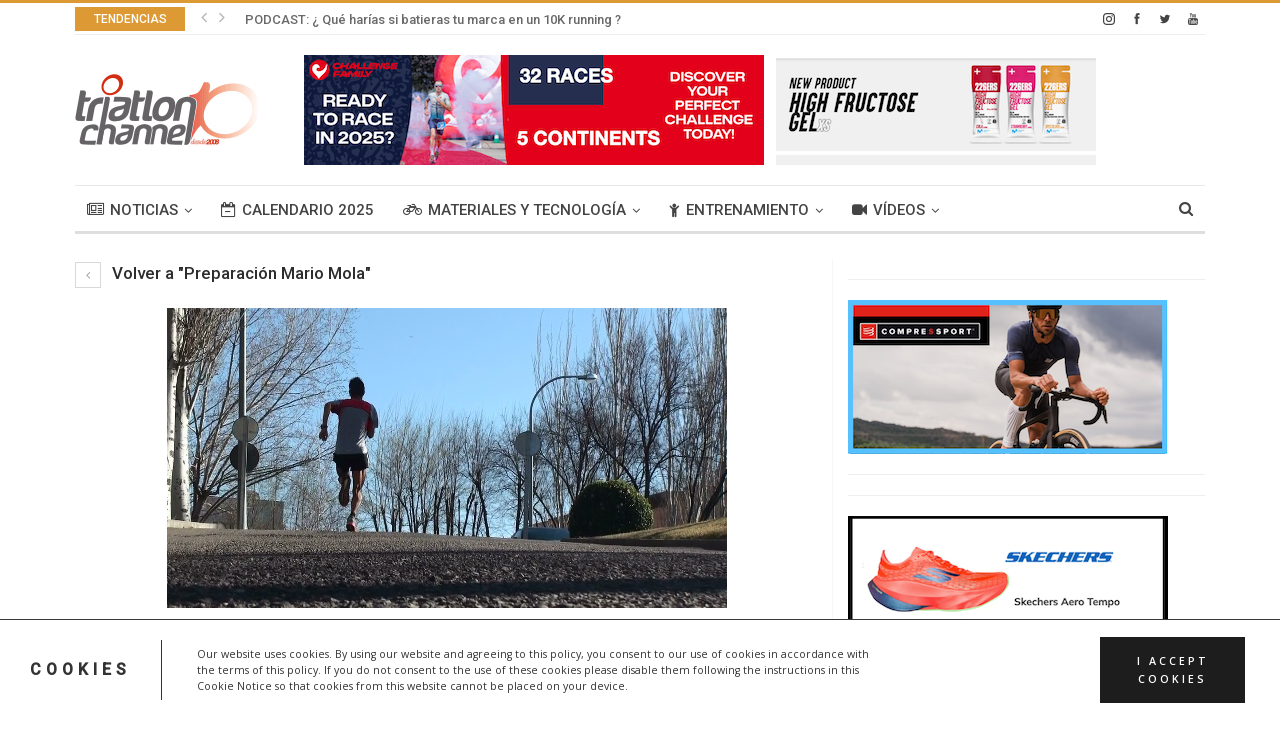

--- FILE ---
content_type: text/html; charset=UTF-8
request_url: https://triatlonchannel.com/2012/03/17/preparacion-mario-mola/mola/
body_size: 35637
content:
<!DOCTYPE html>
<!--[if IE 8]>
<html class="ie ie8" dir="ltr" lang="es"
	prefix="og: https://ogp.me/ns#" > <![endif]-->
<!--[if IE 9]>
<html class="ie ie9" dir="ltr" lang="es"
	prefix="og: https://ogp.me/ns#" > <![endif]-->
<!--[if gt IE 9]><!-->
<html dir="ltr" lang="es"
	prefix="og: https://ogp.me/ns#" > <!--<![endif]-->
<head>
	<meta charset="UTF-8">
	<meta http-equiv="X-UA-Compatible" content="IE=edge">
	<meta name="viewport" content="width=device-width, initial-scale=1.0">
	<link rel="pingback" href="https://triatlonchannel.com/xmlrpc.php"/>

	<title>mola | triatlonchannel.com</title>

		<!-- All in One SEO 4.4.3 - aioseo.com -->
		<meta name="robots" content="max-image-preview:large" />
		<link rel="canonical" href="https://triatlonchannel.com/2012/03/17/preparacion-mario-mola/mola/" />
		<meta name="generator" content="All in One SEO (AIOSEO) 4.4.3" />
		<meta property="og:locale" content="es_ES" />
		<meta property="og:site_name" content="triatlonchannel.com | Triatlon, Triathlon, noticias triatlon, videos triatlon, fotos triatlon, swim, bike, run" />
		<meta property="og:type" content="article" />
		<meta property="og:title" content="mola | triatlonchannel.com" />
		<meta property="og:url" content="https://triatlonchannel.com/2012/03/17/preparacion-mario-mola/mola/" />
		<meta property="article:published_time" content="2012-03-16T18:34:40+00:00" />
		<meta property="article:modified_time" content="2012-03-16T18:34:40+00:00" />
		<meta name="twitter:card" content="summary" />
		<meta name="twitter:title" content="mola | triatlonchannel.com" />
		<script type="application/ld+json" class="aioseo-schema">
			{"@context":"https:\/\/schema.org","@graph":[{"@type":"BreadcrumbList","@id":"https:\/\/triatlonchannel.com\/2012\/03\/17\/preparacion-mario-mola\/mola\/#breadcrumblist","itemListElement":[{"@type":"ListItem","@id":"https:\/\/triatlonchannel.com\/#listItem","position":1,"item":{"@type":"WebPage","@id":"https:\/\/triatlonchannel.com\/","name":"Inicio","description":"Triatlon, Triathlon, noticias triatlon, videos triatlon, fotos triatlon, swim, bike, run","url":"https:\/\/triatlonchannel.com\/"},"nextItem":"https:\/\/triatlonchannel.com\/2012\/03\/17\/preparacion-mario-mola\/mola\/#listItem"},{"@type":"ListItem","@id":"https:\/\/triatlonchannel.com\/2012\/03\/17\/preparacion-mario-mola\/mola\/#listItem","position":2,"item":{"@type":"WebPage","@id":"https:\/\/triatlonchannel.com\/2012\/03\/17\/preparacion-mario-mola\/mola\/","name":"mola","url":"https:\/\/triatlonchannel.com\/2012\/03\/17\/preparacion-mario-mola\/mola\/"},"previousItem":"https:\/\/triatlonchannel.com\/#listItem"}]},{"@type":"ItemPage","@id":"https:\/\/triatlonchannel.com\/2012\/03\/17\/preparacion-mario-mola\/mola\/#itempage","url":"https:\/\/triatlonchannel.com\/2012\/03\/17\/preparacion-mario-mola\/mola\/","name":"mola | triatlonchannel.com","inLanguage":"es-ES","isPartOf":{"@id":"https:\/\/triatlonchannel.com\/#website"},"breadcrumb":{"@id":"https:\/\/triatlonchannel.com\/2012\/03\/17\/preparacion-mario-mola\/mola\/#breadcrumblist"},"author":{"@id":"https:\/\/triatlonchannel.com\/author\/admin\/#author"},"creator":{"@id":"https:\/\/triatlonchannel.com\/author\/admin\/#author"},"datePublished":"2012-03-16T18:34:40+02:00","dateModified":"2012-03-16T18:34:40+02:00"},{"@type":"Organization","@id":"https:\/\/triatlonchannel.com\/#organization","name":"triatlonchannel.com","url":"https:\/\/triatlonchannel.com\/"},{"@type":"Person","@id":"https:\/\/triatlonchannel.com\/author\/admin\/#author","url":"https:\/\/triatlonchannel.com\/author\/admin\/","name":"triatlonchannel","image":{"@type":"ImageObject","@id":"https:\/\/triatlonchannel.com\/2012\/03\/17\/preparacion-mario-mola\/mola\/#authorImage","url":"https:\/\/secure.gravatar.com\/avatar\/fbe4c2b9c3bf94f5761035a4f6a6563b?s=96&d=mm&r=g","width":96,"height":96,"caption":"triatlonchannel"}},{"@type":"WebSite","@id":"https:\/\/triatlonchannel.com\/#website","url":"https:\/\/triatlonchannel.com\/","name":"triatlonchannel.com V2","description":"Triatlon, Triathlon, noticias triatlon, videos triatlon, fotos triatlon, swim, bike, run","inLanguage":"es-ES","publisher":{"@id":"https:\/\/triatlonchannel.com\/#organization"}}]}
		</script>
		<!-- All in One SEO -->


<!-- Better Open Graph, Schema.org & Twitter Integration -->
<meta property="og:lcoale" content="es_es"/>
<meta property="og:title" content="mola"/>
<meta itemprop="name" content="mola"/>
<meta property="twitter:title" content="mola"/>
<meta property="og:type" content="article"/>
<meta property="og:url" content="https://triatlonchannel.com/2012/03/17/preparacion-mario-mola/mola/"/>
<meta property="twitter:url" content="https://triatlonchannel.com/2012/03/17/preparacion-mario-mola/mola/"/>
<meta property="og:site_name" content="triatlonchannel.com"/>
<meta property="twitter:card" content="summary"/>
<!-- / Better Open Graph, Schema.org & Twitter Integration. -->
<link rel='dns-prefetch' href='//www.googletagmanager.com' />
<link rel='dns-prefetch' href='//fonts.googleapis.com' />
<link rel="alternate" type="application/rss+xml" title="triatlonchannel.com &raquo; Feed" href="https://triatlonchannel.com/feed/" />
<link rel="alternate" type="application/rss+xml" title="triatlonchannel.com &raquo; Feed de los comentarios" href="https://triatlonchannel.com/comments/feed/" />
<link rel="alternate" type="application/rss+xml" title="triatlonchannel.com &raquo; Comentario mola del feed" href="https://triatlonchannel.com/2012/03/17/preparacion-mario-mola/mola/feed/" />
		<!-- This site uses the Google Analytics by MonsterInsights plugin v8.17 - Using Analytics tracking - https://www.monsterinsights.com/ -->
		<!-- Nota: MonsterInsights no está actualmente configurado en este sitio. El dueño del sitio necesita identificarse usando su cuenta de Google Analytics en el panel de ajustes de MonsterInsights. -->
					<!-- No tracking code set -->
				<!-- / Google Analytics by MonsterInsights -->
		<script type="text/javascript">
window._wpemojiSettings = {"baseUrl":"https:\/\/s.w.org\/images\/core\/emoji\/14.0.0\/72x72\/","ext":".png","svgUrl":"https:\/\/s.w.org\/images\/core\/emoji\/14.0.0\/svg\/","svgExt":".svg","source":{"concatemoji":"https:\/\/triatlonchannel.com\/wp-includes\/js\/wp-emoji-release.min.js?ver=6.3.7"}};
/*! This file is auto-generated */
!function(i,n){var o,s,e;function c(e){try{var t={supportTests:e,timestamp:(new Date).valueOf()};sessionStorage.setItem(o,JSON.stringify(t))}catch(e){}}function p(e,t,n){e.clearRect(0,0,e.canvas.width,e.canvas.height),e.fillText(t,0,0);var t=new Uint32Array(e.getImageData(0,0,e.canvas.width,e.canvas.height).data),r=(e.clearRect(0,0,e.canvas.width,e.canvas.height),e.fillText(n,0,0),new Uint32Array(e.getImageData(0,0,e.canvas.width,e.canvas.height).data));return t.every(function(e,t){return e===r[t]})}function u(e,t,n){switch(t){case"flag":return n(e,"\ud83c\udff3\ufe0f\u200d\u26a7\ufe0f","\ud83c\udff3\ufe0f\u200b\u26a7\ufe0f")?!1:!n(e,"\ud83c\uddfa\ud83c\uddf3","\ud83c\uddfa\u200b\ud83c\uddf3")&&!n(e,"\ud83c\udff4\udb40\udc67\udb40\udc62\udb40\udc65\udb40\udc6e\udb40\udc67\udb40\udc7f","\ud83c\udff4\u200b\udb40\udc67\u200b\udb40\udc62\u200b\udb40\udc65\u200b\udb40\udc6e\u200b\udb40\udc67\u200b\udb40\udc7f");case"emoji":return!n(e,"\ud83e\udef1\ud83c\udffb\u200d\ud83e\udef2\ud83c\udfff","\ud83e\udef1\ud83c\udffb\u200b\ud83e\udef2\ud83c\udfff")}return!1}function f(e,t,n){var r="undefined"!=typeof WorkerGlobalScope&&self instanceof WorkerGlobalScope?new OffscreenCanvas(300,150):i.createElement("canvas"),a=r.getContext("2d",{willReadFrequently:!0}),o=(a.textBaseline="top",a.font="600 32px Arial",{});return e.forEach(function(e){o[e]=t(a,e,n)}),o}function t(e){var t=i.createElement("script");t.src=e,t.defer=!0,i.head.appendChild(t)}"undefined"!=typeof Promise&&(o="wpEmojiSettingsSupports",s=["flag","emoji"],n.supports={everything:!0,everythingExceptFlag:!0},e=new Promise(function(e){i.addEventListener("DOMContentLoaded",e,{once:!0})}),new Promise(function(t){var n=function(){try{var e=JSON.parse(sessionStorage.getItem(o));if("object"==typeof e&&"number"==typeof e.timestamp&&(new Date).valueOf()<e.timestamp+604800&&"object"==typeof e.supportTests)return e.supportTests}catch(e){}return null}();if(!n){if("undefined"!=typeof Worker&&"undefined"!=typeof OffscreenCanvas&&"undefined"!=typeof URL&&URL.createObjectURL&&"undefined"!=typeof Blob)try{var e="postMessage("+f.toString()+"("+[JSON.stringify(s),u.toString(),p.toString()].join(",")+"));",r=new Blob([e],{type:"text/javascript"}),a=new Worker(URL.createObjectURL(r),{name:"wpTestEmojiSupports"});return void(a.onmessage=function(e){c(n=e.data),a.terminate(),t(n)})}catch(e){}c(n=f(s,u,p))}t(n)}).then(function(e){for(var t in e)n.supports[t]=e[t],n.supports.everything=n.supports.everything&&n.supports[t],"flag"!==t&&(n.supports.everythingExceptFlag=n.supports.everythingExceptFlag&&n.supports[t]);n.supports.everythingExceptFlag=n.supports.everythingExceptFlag&&!n.supports.flag,n.DOMReady=!1,n.readyCallback=function(){n.DOMReady=!0}}).then(function(){return e}).then(function(){var e;n.supports.everything||(n.readyCallback(),(e=n.source||{}).concatemoji?t(e.concatemoji):e.wpemoji&&e.twemoji&&(t(e.twemoji),t(e.wpemoji)))}))}((window,document),window._wpemojiSettings);
</script>
<style type="text/css">
img.wp-smiley,
img.emoji {
	display: inline !important;
	border: none !important;
	box-shadow: none !important;
	height: 1em !important;
	width: 1em !important;
	margin: 0 0.07em !important;
	vertical-align: -0.1em !important;
	background: none !important;
	padding: 0 !important;
}
</style>
	<link rel='stylesheet' id='validate-engine-css-css' href='https://triatlonchannel.com/wp-content/plugins/wysija-newsletters/css/validationEngine.jquery.css?ver=2.22' type='text/css' media='all' />

<link rel='stylesheet' id='wp-block-library-css' href='https://triatlonchannel.com/wp-includes/css/dist/block-library/style.min.css?ver=6.3.7' type='text/css' media='all' />
<style id='classic-theme-styles-inline-css' type='text/css'>
/*! This file is auto-generated */
.wp-block-button__link{color:#fff;background-color:#32373c;border-radius:9999px;box-shadow:none;text-decoration:none;padding:calc(.667em + 2px) calc(1.333em + 2px);font-size:1.125em}.wp-block-file__button{background:#32373c;color:#fff;text-decoration:none}
</style>
<style id='global-styles-inline-css' type='text/css'>
body{--wp--preset--color--black: #000000;--wp--preset--color--cyan-bluish-gray: #abb8c3;--wp--preset--color--white: #ffffff;--wp--preset--color--pale-pink: #f78da7;--wp--preset--color--vivid-red: #cf2e2e;--wp--preset--color--luminous-vivid-orange: #ff6900;--wp--preset--color--luminous-vivid-amber: #fcb900;--wp--preset--color--light-green-cyan: #7bdcb5;--wp--preset--color--vivid-green-cyan: #00d084;--wp--preset--color--pale-cyan-blue: #8ed1fc;--wp--preset--color--vivid-cyan-blue: #0693e3;--wp--preset--color--vivid-purple: #9b51e0;--wp--preset--gradient--vivid-cyan-blue-to-vivid-purple: linear-gradient(135deg,rgba(6,147,227,1) 0%,rgb(155,81,224) 100%);--wp--preset--gradient--light-green-cyan-to-vivid-green-cyan: linear-gradient(135deg,rgb(122,220,180) 0%,rgb(0,208,130) 100%);--wp--preset--gradient--luminous-vivid-amber-to-luminous-vivid-orange: linear-gradient(135deg,rgba(252,185,0,1) 0%,rgba(255,105,0,1) 100%);--wp--preset--gradient--luminous-vivid-orange-to-vivid-red: linear-gradient(135deg,rgba(255,105,0,1) 0%,rgb(207,46,46) 100%);--wp--preset--gradient--very-light-gray-to-cyan-bluish-gray: linear-gradient(135deg,rgb(238,238,238) 0%,rgb(169,184,195) 100%);--wp--preset--gradient--cool-to-warm-spectrum: linear-gradient(135deg,rgb(74,234,220) 0%,rgb(151,120,209) 20%,rgb(207,42,186) 40%,rgb(238,44,130) 60%,rgb(251,105,98) 80%,rgb(254,248,76) 100%);--wp--preset--gradient--blush-light-purple: linear-gradient(135deg,rgb(255,206,236) 0%,rgb(152,150,240) 100%);--wp--preset--gradient--blush-bordeaux: linear-gradient(135deg,rgb(254,205,165) 0%,rgb(254,45,45) 50%,rgb(107,0,62) 100%);--wp--preset--gradient--luminous-dusk: linear-gradient(135deg,rgb(255,203,112) 0%,rgb(199,81,192) 50%,rgb(65,88,208) 100%);--wp--preset--gradient--pale-ocean: linear-gradient(135deg,rgb(255,245,203) 0%,rgb(182,227,212) 50%,rgb(51,167,181) 100%);--wp--preset--gradient--electric-grass: linear-gradient(135deg,rgb(202,248,128) 0%,rgb(113,206,126) 100%);--wp--preset--gradient--midnight: linear-gradient(135deg,rgb(2,3,129) 0%,rgb(40,116,252) 100%);--wp--preset--font-size--small: 13px;--wp--preset--font-size--medium: 20px;--wp--preset--font-size--large: 36px;--wp--preset--font-size--x-large: 42px;--wp--preset--spacing--20: 0.44rem;--wp--preset--spacing--30: 0.67rem;--wp--preset--spacing--40: 1rem;--wp--preset--spacing--50: 1.5rem;--wp--preset--spacing--60: 2.25rem;--wp--preset--spacing--70: 3.38rem;--wp--preset--spacing--80: 5.06rem;--wp--preset--shadow--natural: 6px 6px 9px rgba(0, 0, 0, 0.2);--wp--preset--shadow--deep: 12px 12px 50px rgba(0, 0, 0, 0.4);--wp--preset--shadow--sharp: 6px 6px 0px rgba(0, 0, 0, 0.2);--wp--preset--shadow--outlined: 6px 6px 0px -3px rgba(255, 255, 255, 1), 6px 6px rgba(0, 0, 0, 1);--wp--preset--shadow--crisp: 6px 6px 0px rgba(0, 0, 0, 1);}:where(.is-layout-flex){gap: 0.5em;}:where(.is-layout-grid){gap: 0.5em;}body .is-layout-flow > .alignleft{float: left;margin-inline-start: 0;margin-inline-end: 2em;}body .is-layout-flow > .alignright{float: right;margin-inline-start: 2em;margin-inline-end: 0;}body .is-layout-flow > .aligncenter{margin-left: auto !important;margin-right: auto !important;}body .is-layout-constrained > .alignleft{float: left;margin-inline-start: 0;margin-inline-end: 2em;}body .is-layout-constrained > .alignright{float: right;margin-inline-start: 2em;margin-inline-end: 0;}body .is-layout-constrained > .aligncenter{margin-left: auto !important;margin-right: auto !important;}body .is-layout-constrained > :where(:not(.alignleft):not(.alignright):not(.alignfull)){max-width: var(--wp--style--global--content-size);margin-left: auto !important;margin-right: auto !important;}body .is-layout-constrained > .alignwide{max-width: var(--wp--style--global--wide-size);}body .is-layout-flex{display: flex;}body .is-layout-flex{flex-wrap: wrap;align-items: center;}body .is-layout-flex > *{margin: 0;}body .is-layout-grid{display: grid;}body .is-layout-grid > *{margin: 0;}:where(.wp-block-columns.is-layout-flex){gap: 2em;}:where(.wp-block-columns.is-layout-grid){gap: 2em;}:where(.wp-block-post-template.is-layout-flex){gap: 1.25em;}:where(.wp-block-post-template.is-layout-grid){gap: 1.25em;}.has-black-color{color: var(--wp--preset--color--black) !important;}.has-cyan-bluish-gray-color{color: var(--wp--preset--color--cyan-bluish-gray) !important;}.has-white-color{color: var(--wp--preset--color--white) !important;}.has-pale-pink-color{color: var(--wp--preset--color--pale-pink) !important;}.has-vivid-red-color{color: var(--wp--preset--color--vivid-red) !important;}.has-luminous-vivid-orange-color{color: var(--wp--preset--color--luminous-vivid-orange) !important;}.has-luminous-vivid-amber-color{color: var(--wp--preset--color--luminous-vivid-amber) !important;}.has-light-green-cyan-color{color: var(--wp--preset--color--light-green-cyan) !important;}.has-vivid-green-cyan-color{color: var(--wp--preset--color--vivid-green-cyan) !important;}.has-pale-cyan-blue-color{color: var(--wp--preset--color--pale-cyan-blue) !important;}.has-vivid-cyan-blue-color{color: var(--wp--preset--color--vivid-cyan-blue) !important;}.has-vivid-purple-color{color: var(--wp--preset--color--vivid-purple) !important;}.has-black-background-color{background-color: var(--wp--preset--color--black) !important;}.has-cyan-bluish-gray-background-color{background-color: var(--wp--preset--color--cyan-bluish-gray) !important;}.has-white-background-color{background-color: var(--wp--preset--color--white) !important;}.has-pale-pink-background-color{background-color: var(--wp--preset--color--pale-pink) !important;}.has-vivid-red-background-color{background-color: var(--wp--preset--color--vivid-red) !important;}.has-luminous-vivid-orange-background-color{background-color: var(--wp--preset--color--luminous-vivid-orange) !important;}.has-luminous-vivid-amber-background-color{background-color: var(--wp--preset--color--luminous-vivid-amber) !important;}.has-light-green-cyan-background-color{background-color: var(--wp--preset--color--light-green-cyan) !important;}.has-vivid-green-cyan-background-color{background-color: var(--wp--preset--color--vivid-green-cyan) !important;}.has-pale-cyan-blue-background-color{background-color: var(--wp--preset--color--pale-cyan-blue) !important;}.has-vivid-cyan-blue-background-color{background-color: var(--wp--preset--color--vivid-cyan-blue) !important;}.has-vivid-purple-background-color{background-color: var(--wp--preset--color--vivid-purple) !important;}.has-black-border-color{border-color: var(--wp--preset--color--black) !important;}.has-cyan-bluish-gray-border-color{border-color: var(--wp--preset--color--cyan-bluish-gray) !important;}.has-white-border-color{border-color: var(--wp--preset--color--white) !important;}.has-pale-pink-border-color{border-color: var(--wp--preset--color--pale-pink) !important;}.has-vivid-red-border-color{border-color: var(--wp--preset--color--vivid-red) !important;}.has-luminous-vivid-orange-border-color{border-color: var(--wp--preset--color--luminous-vivid-orange) !important;}.has-luminous-vivid-amber-border-color{border-color: var(--wp--preset--color--luminous-vivid-amber) !important;}.has-light-green-cyan-border-color{border-color: var(--wp--preset--color--light-green-cyan) !important;}.has-vivid-green-cyan-border-color{border-color: var(--wp--preset--color--vivid-green-cyan) !important;}.has-pale-cyan-blue-border-color{border-color: var(--wp--preset--color--pale-cyan-blue) !important;}.has-vivid-cyan-blue-border-color{border-color: var(--wp--preset--color--vivid-cyan-blue) !important;}.has-vivid-purple-border-color{border-color: var(--wp--preset--color--vivid-purple) !important;}.has-vivid-cyan-blue-to-vivid-purple-gradient-background{background: var(--wp--preset--gradient--vivid-cyan-blue-to-vivid-purple) !important;}.has-light-green-cyan-to-vivid-green-cyan-gradient-background{background: var(--wp--preset--gradient--light-green-cyan-to-vivid-green-cyan) !important;}.has-luminous-vivid-amber-to-luminous-vivid-orange-gradient-background{background: var(--wp--preset--gradient--luminous-vivid-amber-to-luminous-vivid-orange) !important;}.has-luminous-vivid-orange-to-vivid-red-gradient-background{background: var(--wp--preset--gradient--luminous-vivid-orange-to-vivid-red) !important;}.has-very-light-gray-to-cyan-bluish-gray-gradient-background{background: var(--wp--preset--gradient--very-light-gray-to-cyan-bluish-gray) !important;}.has-cool-to-warm-spectrum-gradient-background{background: var(--wp--preset--gradient--cool-to-warm-spectrum) !important;}.has-blush-light-purple-gradient-background{background: var(--wp--preset--gradient--blush-light-purple) !important;}.has-blush-bordeaux-gradient-background{background: var(--wp--preset--gradient--blush-bordeaux) !important;}.has-luminous-dusk-gradient-background{background: var(--wp--preset--gradient--luminous-dusk) !important;}.has-pale-ocean-gradient-background{background: var(--wp--preset--gradient--pale-ocean) !important;}.has-electric-grass-gradient-background{background: var(--wp--preset--gradient--electric-grass) !important;}.has-midnight-gradient-background{background: var(--wp--preset--gradient--midnight) !important;}.has-small-font-size{font-size: var(--wp--preset--font-size--small) !important;}.has-medium-font-size{font-size: var(--wp--preset--font-size--medium) !important;}.has-large-font-size{font-size: var(--wp--preset--font-size--large) !important;}.has-x-large-font-size{font-size: var(--wp--preset--font-size--x-large) !important;}
.wp-block-navigation a:where(:not(.wp-element-button)){color: inherit;}
:where(.wp-block-post-template.is-layout-flex){gap: 1.25em;}:where(.wp-block-post-template.is-layout-grid){gap: 1.25em;}
:where(.wp-block-columns.is-layout-flex){gap: 2em;}:where(.wp-block-columns.is-layout-grid){gap: 2em;}
.wp-block-pullquote{font-size: 1.5em;line-height: 1.6;}
</style>
<link rel='stylesheet' id='better-playlist-css' href='https://triatlonchannel.com/wp-content/plugins/better-playlist/css/better-playlist.css?ver=1.2.0' type='text/css' media='all' />
<link rel='stylesheet' id='bf-better-social-font-icon-css' href='https://triatlonchannel.com/wp-content/themes/publisher/includes/libs/better-framework/assets/css/better-social-font-icon.css?ver=2.7.12' type='text/css' media='all' />
<link rel='stylesheet' id='better-social-counter-css' href='https://triatlonchannel.com/wp-content/plugins/better-social-counter/css/style.css?ver=1.6.1' type='text/css' media='all' />
<link rel='stylesheet' id='contact-form-7-css' href='https://triatlonchannel.com/wp-content/plugins/contact-form-7/includes/css/styles.css?ver=5.8' type='text/css' media='all' />
<link rel='stylesheet' id='digg-digg-css' href='https://triatlonchannel.com/wp-content/plugins/digg-digg/css/diggdigg-style.css?ver=5.3.6' type='text/css' media='screen' />
<link rel='stylesheet' id='wp-polls-css' href='https://triatlonchannel.com/wp-content/plugins/wp-polls/polls-css.css?ver=2.77.1' type='text/css' media='all' />
<style id='wp-polls-inline-css' type='text/css'>
.wp-polls .pollbar {
	margin: 1px;
	font-size: 6px;
	line-height: 8px;
	height: 8px;
	background-image: url('https://triatlonchannel.com/wp-content/plugins/wp-polls/images/default/pollbg.gif');
	border: 1px solid #c8c8c8;
}

</style>
<link rel='stylesheet' id='better-bam-css' href='https://triatlonchannel.com/wp-content/plugins/better-adsmanager/css/bam.css?ver=1.6.1' type='text/css' media='all' />
<link rel='stylesheet' id='bf-pretty-photo-css' href='https://triatlonchannel.com/wp-content/themes/publisher/includes/libs/better-framework/assets/css/pretty-photo.css?ver=2.7.12' type='text/css' media='all' />
<link rel='stylesheet' id='theme-libs-css' href='https://triatlonchannel.com/wp-content/themes/publisher/css/theme-libs.css?ver=1.6.3' type='text/css' media='all' />
<link rel='stylesheet' id='font-awesome-css' href='https://triatlonchannel.com/wp-content/themes/publisher/includes/libs/better-framework/assets/css/font-awesome.min.css?ver=2.7.12' type='text/css' media='all' />
<link rel='stylesheet' id='publisher-css' href='https://triatlonchannel.com/wp-content/themes/publisher/style.css?ver=1.6.3' type='text/css' media='all' />
<!--[if lt IE 9]>
<link rel='stylesheet' id='bf-html5shiv-css' href='https://triatlonchannel.com/wp-content/themes/publisher/includes/libs/better-framework/assets/js/html5shiv.min.js?ver=2.7.12' type='text/css' media='all' />
<![endif]-->
<!--[if lt IE 9]>
<link rel='stylesheet' id='bf-respond-css' href='https://triatlonchannel.com/wp-content/themes/publisher/includes/libs/better-framework/assets/js/respond.min.js?ver=2.7.12' type='text/css' media='all' />
<![endif]-->
<link rel='stylesheet' id='tplis-cl-googlefonts-css' href='//fonts.googleapis.com/css?family=Open+Sans:400,600&#038;subset=latin,latin-ext' type='text/css' media='all' />
<link rel='stylesheet' id='better-framework-main-fonts-css' href='https://fonts.googleapis.com/css?family=Lato:400,700%7CRoboto:400,500' type='text/css' media='all' />
<script type='text/javascript' src='https://triatlonchannel.com/wp-includes/js/jquery/jquery.min.js?ver=3.7.0' id='jquery-core-js'></script>
<script type='text/javascript' src='https://triatlonchannel.com/wp-includes/js/jquery/jquery-migrate.min.js?ver=3.4.1' id='jquery-migrate-js'></script>
<script type='text/javascript' src='https://triatlonchannel.com/wp-content/plugins/better-playlist/js/better-playlist.js?ver=1.2.0' id='better-playlist-js'></script>
<script type='text/javascript' id='wpgmza_data-js-extra'>
/* <![CDATA[ */
var wpgmza_google_api_status = {"message":"Enqueued","code":"ENQUEUED"};
/* ]]> */
</script>
<script type='text/javascript' src='https://triatlonchannel.com/wp-content/plugins/wp-google-maps/wpgmza_data.js?ver=6.3.7' id='wpgmza_data-js'></script>

<!-- Fragmento de código de Google Analytics añadido por Site Kit -->
<script type='text/javascript' src='https://www.googletagmanager.com/gtag/js?id=UA-44135600-1' id='google_gtagjs-js' async></script>
<script id="google_gtagjs-js-after" type="text/javascript">
window.dataLayer = window.dataLayer || [];function gtag(){dataLayer.push(arguments);}
gtag('set', 'linker', {"domains":["triatlonchannel.com"]} );
gtag("js", new Date());
gtag("set", "developer_id.dZTNiMT", true);
gtag("config", "UA-44135600-1", {"anonymize_ip":true});
</script>

<!-- Final del fragmento de código de Google Analytics añadido por Site Kit -->
<link rel="https://api.w.org/" href="https://triatlonchannel.com/wp-json/" /><link rel="alternate" type="application/json" href="https://triatlonchannel.com/wp-json/wp/v2/media/9304" /><link rel="EditURI" type="application/rsd+xml" title="RSD" href="https://triatlonchannel.com/xmlrpc.php?rsd" />
<meta name="generator" content="WordPress 6.3.7" />
<link rel='shortlink' href='https://triatlonchannel.com/?p=9304' />
<link rel="alternate" type="application/json+oembed" href="https://triatlonchannel.com/wp-json/oembed/1.0/embed?url=https%3A%2F%2Ftriatlonchannel.com%2F2012%2F03%2F17%2Fpreparacion-mario-mola%2Fmola%2F" />
<link rel="alternate" type="text/xml+oembed" href="https://triatlonchannel.com/wp-json/oembed/1.0/embed?url=https%3A%2F%2Ftriatlonchannel.com%2F2012%2F03%2F17%2Fpreparacion-mario-mola%2Fmola%2F&#038;format=xml" />

<!-- This site is using AdRotate v3.8.10 Professional to display their advertisements - http://www.adrotateplugin.com/ -->
<meta name="generator" content="Site Kit by Google 1.107.0" />	<!--Simple Popup Plugin v4.0 / RH Mods-->
	<script language="javascript" type="text/javascript">
	<!--
	var swin=null;
	function popitup(mypage,w,h,pos,myname,infocus){
	    if (w!=parseInt(w)||w<=0) w=$width;
	    if (h!=parseInt(h)||h<=0) h=$height;
	    if (myname==null){myname="swin"};
	    var myleft = 0;
	    var mytop = 0;
	    if (myleft==0 && mytop==0 && pos!="random"){pos="center"};
	    if (pos=="random"){myleft=(screen.width)?Math.floor(Math.random()*(screen.width-w)):100;mytop=(screen.height)?Math.floor(Math.random()*((screen.height-h)-75)):100;}
	    if (pos=="center"){myleft=(screen.width)?(screen.width-w)/2:100;mytop=(screen.height)?(screen.height-h)/2:100;}
	    settings="width=" + w + ",height=" + h + ",top=" + mytop + ",left=" + myleft + ",scrollbars=no,location=no,directories=no,status=no,menubar=no,toolbar=no,resizable=no";swin=window.open(mypage,myname,settings);
	    if (infocus==null || infocus=="front"){swin.focus()};
	    return false;
	}
	// -->
	</script>
	<!--/Simple Popup Plugin-->
	<meta name="generator" content="Elementor 3.15.2; features: e_dom_optimization, e_optimized_assets_loading, e_optimized_css_loading, additional_custom_breakpoints; settings: css_print_method-external, google_font-enabled, font_display-auto">
<meta name="generator" content="Powered by Visual Composer - drag and drop page builder for WordPress."/>
<!--[if lte IE 9]><link rel="stylesheet" type="text/css" href="https://triatlonchannel.com/wp-content/plugins/js_composer/assets/css/vc_lte_ie9.min.css" media="screen"><![endif]--><style type="text/css">.tplis-cl-cookies:after{content:'';clear:both;display:block}.tplis-cl-cookies{background-color:rgba(255,255,255,1.00);position:fixed;font-family:"Open Sans",sans-serif;bottom:0;border-top:1px solid #3B3939;width:100%;z-index:9000;margin:0;overflow:hidden;border-color:#3B3939;border-width:1px}.tplis-cl-cookies-head h4{border-right-color:#333}.tplis-cl-cookies-buttons:after{clear:both:content:"";display:block}.tplis-cl-cookies-text *{color:#333}.tplis-cl-button-accept,.tplis-cl-button-accept:hover,.tplis-cl-button-accept:focus,.tplis-cl-button-accept:active{background-color:#1D1D1D;color:#FFF}.tplis-cl-button-accept svg{fill:#FFF}.tplis-cl-button-refuse,.tplis-cl-button-refuse:hover{background-color:#3B3939;color:#FFF}.tplis-cl-button-refuse svg{fill:#FFF}.tplis-cl-cookies-text a{font-weight:bold;-webkit-transition:all 250ms ease-in-out;-moz-transition:all 250ms ease-in-out;-ms-transition:all 250ms ease-in-out;-o-transition:all 250ms ease-in-out;transition:all 250ms ease-in-out;border-bottom:1px solid #333}.tplis-cl-cookies-text a:hover,.tplis-cl-cookies-text a:focus,.tplis-cl-cookies-text a:active{color:#333;opacity:.6}.tplis-cl-cookies{display:flex;padding:10px 15px;justify-content:space-between;align-items:center}.tplis-cl-cookies-text{display:flex;width:100%}.tplis-cl-cookies h4{text-transform:uppercase;letter-spacing:5px;font-size:12pt}.tplis-cl-cookies p{font-size:8pt;padding-bottom:20px;line-height:150%}.tplis-cl-cookies a{text-decoration:none;font-weight:700}.tplis-cl-cookies-head h4{font-weight:700;padding:20px 30px 20px 15px;border-right:1px solid}.tplis-cl-cookies-content-text{margin:0 20px 0 35px;padding:0;font-weight:400;max-width:678px;display:flex;align-items:center}.tplis-cl-cookies .tplis-cl-cookies-content-text *{margin:0;padding:0}.tplis-cl-cookies-buttons{text-align:center;display:flex;justify-content:flex-end;max-width:500px}.tplis-cl-is-btn-refuse .tplis-cl-cookies-buttons{width:100%}.tplis-cl-button{padding:30px 10px 10px 8px;font-weight:400;padding:15px;display:block;text-transform:uppercase;letter-spacing:3px;margin:0 20px 0 20px;-webkit-transition:all .1s ease-out;-moz-transition:all .1s ease-out;transition:all .1s ease-out;font-size:8pt;align-self:center}.tplis-cl-button:hover{-ms-transform:scale(1.04);-webkit-transform:scale(1.04);transform:scale(1.04)}@media only screen and (max-width:998px){.tplis-cl-cookies{flex-direction:column}.tplis-cl-cookies-buttons{max-width:none;justify-content:center;margin-top:10px}.tplis-cl-button{width:100%;padding:8px 15px;margin:0}.tplis-cl-cookies-buttons{width:100%}.tplis-cl-is-btn-refuse .tplis-cl-button.tplis-cl-button-accept{margin-right:10px}.tplis-cl-is-btn-refuse .tplis-cl-button.tplis-cl-button-refuse{margin-left:10px}}@media only screen and (max-width:768px){.tplis-cl-cookies-head{display:none}.tplis-cl-cookies-content-text{margin:0}}</style><link rel="icon" href="https://triatlonchannel.com//wp-content/uploads/2021/09/cropped-logo-10-temporada-32x32.jpg" sizes="32x32" />
<link rel="icon" href="https://triatlonchannel.com//wp-content/uploads/2021/09/cropped-logo-10-temporada-192x192.jpg" sizes="192x192" />
<link rel="apple-touch-icon" href="https://triatlonchannel.com//wp-content/uploads/2021/09/cropped-logo-10-temporada-180x180.jpg" />
<meta name="msapplication-TileImage" content="https://triatlonchannel.com//wp-content/uploads/2021/09/cropped-logo-10-temporada-270x270.jpg" />

<!-- BetterFramework Auto Generated CSS -->
<style type='text/css' media='screen'>/*  Panel Options Custom CSS  */
.better-social-counter.style-modern .item-title,.better-social-counter.style-box .item-title,.better-social-counter.style-clean .item-title,.better-social-counter.style-button .item-title{font-family:"Helvetica Neue",Helvetica,Arial,sans-serif;font-weight:400;font-size:12px;text-transform:initial}.better-social-counter.style-box .item-count,.better-social-counter.style-clean .item-count,.better-social-counter.style-modern .item-count,.better-social-counter.style-button .item-count{font-family:"Helvetica Neue",Helvetica,Arial,sans-serif;font-weight:700;font-size:14px;text-transform:initial}.better-social-counter.style-big-button .item-name{font-family:"Helvetica Neue",Helvetica,Arial,sans-serif;font-weight:400;font-size:14px;text-transform:initial}.better-social-counter.style-big-button .item-title-join{font-family:"Helvetica Neue",Helvetica,Arial,sans-serif;font-weight:400;font-size:13px;text-transform:initial}.better-social-banner .banner-item .item-count{font-family:"Helvetica Neue",Helvetica,Arial,sans-serif;font-weight:300;font-size:22px;text-transform:uppercase}.better-social-banner .banner-item .item-title{font-family:"Helvetica Neue",Helvetica,Arial,sans-serif;font-weight:700;font-size:12px;text-transform:uppercase}.better-social-banner .banner-item .item-button{font-family:"Helvetica Neue",Helvetica,Arial,sans-serif;font-weight:700;font-size:13px;text-transform:uppercase}.main-bg-color,.btn,button,html input[type="button"],input[type="reset"],input[type="submit"],input[type="button"],.btn:focus,.btn:hover,button:focus,button:hover,html input[type="button"]:focus,html input[type="button"]:hover,input[type="reset"]:focus,input[type="reset"]:hover,input[type="submit"]:focus,input[type="submit"]:hover,input[type="button"]:focus,input[type="button"]:hover,.main-menu.menu .sub-menu li.current-menu-item:hover > a:hover,.main-menu.menu .better-custom-badge,ul.sub-menu.bs-pretty-tabs-elements .mega-menu.mega-type-link .mega-links > li:hover > a,.widget.widget_nav_menu .menu .better-custom-badge,.widget.widget_nav_menu ul.menu li > a:hover,.widget.widget_nav_menu ul.menu li.current-menu-item > a,.responsive-header .menu-container .resp-menu .better-custom-badge,.bs-popular-categories .bs-popular-term-item:hover .term-count,.widget.widget_tag_cloud .tagcloud a:hover,span.dropcap.dropcap-square,span.dropcap.dropcap-circle,.bs-tab-shortcode .nav-tabs>li>a:focus,.bs-tab-shortcode .nav-tabs>li>a:hover,.bs-tab-shortcode .nav-tabs>li.active>a,.better-control-nav li a.better-active,.better-control-nav li:hover a,.main-menu.menu > li:hover > a:before,.main-menu.menu > li.current-menu-parent > a:before,.main-menu.menu > li.current-menu-item > a:before,.main-slider .better-control-nav li a.better-active,.main-slider .better-control-nav li:hover a,.site-footer.color-scheme-dark .footer-widgets .widget.widget_tag_cloud .tagcloud a:hover,.site-footer.color-scheme-dark .footer-widgets .widget.widget_nav_menu ul.menu li a:hover,.entry-terms.via a:hover,.entry-terms.source a:hover,.entry-terms.post-tags a:hover,.comment-respond #cancel-comment-reply-link,.better-newsticker .heading,.listing-item-text-1:hover .term-badges.floated .term-badge a,.term-badges.floated a,.archive-title .term-badges span.term-badge a:hover,.post-tp-1-header .term-badges a:hover,.archive-title .term-badges a:hover,.listing-item-tb-2:hover .term-badges.floated .term-badge a,.btn-bs-pagination:hover, .btn-bs-pagination.hover, .btn-bs-pagination.bs-pagination-in-loading,.bs-slider-dots .bs-slider-active > .bts-bs-dots-btn,.listing-item-classic:hover a.read-more,.bs-loading > div,.pagination.bs-links-pagination a:hover,.footer-widgets .bs-popular-categories .bs-popular-term-item:hover .term-count,.footer-widgets .widget .better-control-nav li a:hover,.footer-widgets .widget .better-control-nav li a.better-active,.bs-slider-2-item .content-container a.read-more:hover,.bs-slider-3-item .content-container a.read-more:hover,.main-menu.menu .sub-menu li.current-menu-item:hover > a,.main-menu.menu .sub-menu > li:hover > a,.bs-slider-2-item .term-badges.floated .term-badge a,.bs-slider-3-item .term-badges.floated .term-badge a,.listing-item-blog:hover a.read-more,.back-top,.site-header .shop-cart-container .cart-handler .cart-count,.site-header .shop-cart-container .cart-box:after,.single-attachment-content .return-to:hover .fa,.topbar .topbar-date,.ajax-search-results:after,.better-gallery .gallery-title .prev:hover,.better-gallery .gallery-title .next:hover{background-color:#dd9933 !important}.main-color,.screen-reader-text:hover,.screen-reader-text:active,.screen-reader-text:focus,.widget.widget_nav_menu .menu .better-custom-badge,.widget.widget_recent_comments a:hover,.bs-popular-categories .bs-popular-term-item,.main-menu.menu .sub-menu li.current-menu-item > a,.bs-about .about-link a,.comment-list .comment-footer .comment-reply-link:hover,.comment-list li.bypostauthor > article > .comment-meta .comment-author a,.comment-list li.bypostauthor > article > .comment-meta .comment-author,.comment-list .comment-footer .comment-edit-link:hover,.comment-respond #cancel-comment-reply-link,span.dropcap.dropcap-square-outline,span.dropcap.dropcap-circle-outline,ul.bs-shortcode-list li:before,.bs-accordion-shortcode .panel.open .panel-heading a,.bs-accordion-shortcode .panel .panel-heading a:hover,a:hover,.post-meta a:hover,.site-header .top-menu.menu > li:hover > a,.site-header .top-menu.menu .sub-menu > li:hover > a,.mega-menu.mega-type-link-list .mega-links > li > a:hover,.mega-menu.mega-type-link-list .mega-links > li:hover > a,.listing-item .post-footer .post-share:hover .share-handler,.listing-item-classic .title a:hover,.single-post-content > .post-author .pre-head a:hover,.single-post-content a, .single-page-simple-content a,.site-header .search-container.open .search-handler,.site-header .search-container:hover .search-handler,.site-header .shop-cart-container.open .cart-handler,.site-header .shop-cart-container:hover .cart-handler,.site-footer .copy-2 a:hover,.site-footer .copy-1 a:hover,ul.menu.footer-menu li > a:hover,.responsive-header .menu-container .resp-menu li:hover > a,.listing-item-thumbnail:hover .title a,.listing-item-grid:hover .title a,.listing-item-blog:hover .title a,.listing-item-classic:hover .title a,.better-newsticker ul.news-list li a:hover,.better-newsticker .control-nav span:hover,.listing-item-text-1:hover .title a,.post-meta a:hover,.pagination.bs-numbered-pagination > span,.pagination.bs-numbered-pagination .wp-pagenavi a:hover,.pagination.bs-numbered-pagination .page-numbers:hover,.pagination.bs-numbered-pagination .wp-pagenavi .current,.pagination.bs-numbered-pagination .current,.listing-item-text-2:hover .title a,.section-heading a:hover,.bs-popular-categories .bs-popular-term-item:hover,.main-menu.menu > li:hover > a,.listing-mg-5-item:hover .title,.listing-item-tall:hover > .title{color:#dd9933}.footer-widgets .widget a:hover,.bs-listing-modern-grid-listing-5 .listing-mg-5-item:hover .title a:hover,.bs-listing-modern-grid-listing-5 .listing-mg-5-item:hover .title a,.tabbed-grid-posts .tabs-section .active a{color:#dd9933 !important}textarea:focus,input[type="url"]:focus,input[type="search"]:focus,input[type="password"]:focus,input[type="email"]:focus,input[type="number"]:focus,input[type="week"]:focus,input[type="month"]:focus,input[type="time"]:focus,input[type="datetime-local"]:focus,input[type="date"]:focus,input[type="color"]:focus,input[type="text"]:focus,.widget.widget_nav_menu .menu .better-custom-badge:after,.better-gallery .fotorama__thumb-border,span.dropcap.dropcap-square-outline,span.dropcap.dropcap-circle-outline,.bs-tab-shortcode .nav.nav-tabs,.bs-tab-shortcode .tab-content .tab-pane,.bs-accordion-shortcode .panel.open .panel-heading+.panel-collapse>.panel-body,.bs-accordion-shortcode .panel.open,.comment-respond textarea:focus,.better-newsticker .control-nav span:hover,.archive-title .term-badges a:hover,.listing-item-text-2 .item-inner,.btn-bs-pagination:hover, .btn-bs-pagination.hover, .btn-bs-pagination.bs-pagination-in-loading,.bs-slider-2-item .content-container a.read-more,.bs-slider-3-item .content-container a.read-more,.pagination.bs-links-pagination a:hover,body.active-top-line .main-wrap,.entry-content blockquote.bs-pullquote-left{border-color:#dd9933}.main-menu.menu .better-custom-badge:after{border-top-color:#dd9933}::selection{background:#dd9933}::-moz-selection{background:#dd9933}#bbpress-forums li.bbp-forum-info.single-forum-info .bbp-forum-title:before,#bbpress-forums .bbp-forums-list li:before,#bbpress-forums p.bbp-topic-meta .freshness_link a,#bbpress-forums .bbp-forums-list li a{color:#dd9933}#bbpress-forums #bbp-search-form #bbp_search_submit,#bbpress-forums li.bbp-header:before,#bbpress-forums button.user-submit, .bbp-submit-wrapper button,#bbpress-forums li.bbp-header:before{background-color:#dd9933}.better-gcs-result .gsc-result .gs-title:hover *,.better-gcs-result .gsc-result .gs-title:hover,.better-gcs-result .gsc-results .gsc-cursor-box .gsc-cursor-current-page,.better-gcs-result .gsc-results .gsc-cursor-box .gsc-cursor-page:hover{color:#dd9933}.betterstudio-review .verdict .overall,.rating-bar span{background-color:#dd9933}.rating-stars span:before{color:#dd9933}.woocommerce  .woocommerce-Reviews .star-rating,.woocommerce div.product p.price,.woocommerce div.product span.price,.woocommerce div.product .woocommerce-product-rating,.woocommerce ul.products li.product .price,.woocommerce-MyAccount-navigation ul li.is-active a,.woocommerce-MyAccount-navigation ul li a:hover{color:#dd9933 !important}.woocommerce #respond input#submit.alt:hover,.woocommerce a.button.alt:hover,.woocommerce button.button.alt:hover,.woocommerce input.button.alt:hover,.woocommerce span.onsale,.woocommerce #respond input#submit:hover,.woocommerce a.button.added,.woocommerce a.button.loading,.woocommerce a.button:hover,.woocommerce button.button:hover,.woocommerce input.button:hover,.woocommerce .widget_price_filter .ui-slider .ui-slider-handle,.woocommerce .widget_price_filter .ui-slider .ui-slider-range{background-color:#dd9933 !important}.site-footer{background-color:#494949}.widget .widget-heading:after{background-color:#dd9933}.widget .widget-heading > .h-text{color:#000000}.bs-pretty-tabs-container:hover .bs-pretty-tabs-more.other-link .h-text.h-text,.section-heading.multi-tab .main-link.active .h-text.h-text,.section-heading.multi-tab .active > .h-text,.section-heading .other-link:hover .h-text,.section-heading.multi-tab .main-link:hover .h-text{color:#dd9933 !important}.section-heading .h-text{color:#dd9933}body, .btn-bs-pagination{font-family:'Lato';font-weight:400;font-size:17px;text-align:inherit;text-transform:inherit;color:#7b7b7b}.post-meta,.post-meta a{font-family:'Lato';font-weight:400;font-size:12px;text-transform:none;color:#adb5bd}.post-meta .post-author{font-family:'Lato';font-weight:700;font-size:12px;text-transform:none}.term-badges .format-badge,.term-badges .term-badge,.main-menu .term-badges a{font-family:'Roboto';font-weight:400;font-size:12px;text-transform:none}.heading-typo,h1,h2,h3,h4,h5,h6,.h1,.h2,.h3,.h4,.h5,.h6,.heading-1,.heading-2,.heading-3,.heading-4,.heading-5,.heading-6,.header .site-branding .logo,.search-form input[type="submit"],.widget.widget_categories ul li,.widget.widget_archive ul li,.widget.widget_nav_menu ul.menu,.widget.widget_pages ul li,.widget.widget_recent_entries li a,.widget .tagcloud a,.widget.widget_calendar table caption,.widget.widget_rss li .rsswidget,.listing-widget .listing-item .title,button,html input[type="button"],input[type="reset"],input[type="submit"],input[type="button"],.pagination,.site-footer .footer-social-icons .better-social-counter.style-name .social-item,.section-heading .h-text,.entry-terms a,.single-container .post-share a,.comment-list .comment-meta .comment-author,.comments-wrap .comments-nav,.main-slider .content-container .read-more,a.read-more,.single-page-content > .post-share li,.single-container > .post-share li,.better-newsticker .heading,.better-newsticker ul.news-list li a{font-family:'Roboto';font-weight:500;text-transform:none}h1,.h1,.heading-1{font-size:34px}h2,.h2,.heading-2{font-size:30px}h3,.h3,.heading-3{font-size:25px}h4,.h4,.heading-4{font-size:20px}h5,.h5,.heading-5{font-size:17px}h6,.h6,.heading-6{font-size:15px}.single-post-title{font-family:'Roboto';font-weight:500;text-transform:none}.post-template-1 .single-post-title{font-size:24px}.post-tp-2-header .single-post-title{font-size:26px}.post-tp-3-header .single-post-title{font-size:26px}.post-tp-4-header .single-post-title{font-size:26px}.post-tp-5-header .single-post-title{font-size:26px}.post-template-6 .single-post-title{font-size:24px}.post-tp-7-header .single-post-title{font-size:24px}.post-template-8 .single-post-title{font-size:24px}.post-template-9 .single-post-title{font-size:24px}.post-template-10 .single-post-title,.ajax-post-content .single-post-title.single-post-title{font-size:24px}.post-tp-11-header .single-post-title{font-size:23px}.post-tp-12-header .single-post-title{font-size:22px}.post-template-13 .single-post-title{font-size:22px}.entry-content{font-family:'Lato';font-weight:400;font-size:17px;text-align:inherit;text-transform:initial;color:#585858}.post-summary{font-family:'Lato';font-weight:400;line-height:19px;font-size:13px;text-align:inherit;text-transform:initial;color:#888888}.main-menu li > a,.main-menu li{font-family:'Roboto';font-weight:500;font-size:15px;text-align:inherit;text-transform:uppercase}.main-menu.menu .sub-menu > li > a,.main-menu.menu .sub-menu > li,.responsive-header .menu-container .resp-menu li > a,.responsive-header .menu-container .resp-menu li,.mega-menu.mega-type-link-list .mega-links li > a,ul.sub-menu.bs-pretty-tabs-elements .mega-menu.mega-type-link .mega-links > li > a{font-family:'Roboto';font-weight:400;font-size:14px;text-align:inherit;text-transform:none}.top-menu.menu > li > a,.top-menu.menu > li > a:hover,.top-menu.menu > li,.topbar .topbar-sign-in{font-family:'Roboto';font-weight:400;font-size:13px;text-align:inherit;text-transform:none}.top-menu.menu .sub-menu > li > a,.top-menu.menu .sub-menu > li{font-family:'Roboto';font-weight:400;font-size:13px;text-align:inherit;text-transform:none}.topbar .topbar-date{font-family:'Roboto';font-weight:500;font-size:12px;text-transform:uppercase}.archive-title .pre-title{font-family:'Lato';font-weight:400;font-size:14px;text-align:inherit;text-transform:none}.archive-title .page-heading{font-family:'Roboto';font-weight:500;font-size:28px;text-align:inherit;text-transform:none;color:#383838}.listing-item-classic-1 .title{font-family:'Roboto';font-weight:500;line-height:25px;font-size:20px;text-align:inherit;text-transform:none;color:#383838}.listing-item-classic-2 .title{font-family:'Roboto';font-weight:500;line-height:27px;font-size:20px;text-align:inherit;text-transform:none;color:#383838}.listing-item-classic-3 .title{font-family:'Roboto';font-weight:500;line-height:25px;font-size:20px;text-align:inherit;text-transform:none;color:#383838}.listing-mg-1-item .content-container,.listing-mg-1-item .title{font-family:'Roboto';font-weight:500;font-size:22px;text-align:inherit;text-transform:none;color:#ffffff}.listing-mg-2-item .content-container,.listing-mg-2-item .title{font-family:'Roboto';font-weight:500;font-size:22px;text-align:inherit;text-transform:none;color:#ffffff}.listing-mg-3-item .content-container,.listing-mg-3-item .title{font-family:'Roboto';font-weight:500;font-size:18px;text-align:inherit;text-transform:none;color:#ffffff}.listing-mg-4-item .content-container,.listing-mg-4-item .title{font-family:'Roboto';font-weight:500;font-size:17px;text-align:inherit;text-transform:none}.listing-mg-5-item-big .title{font-family:'Roboto';font-weight:500;font-size:20px;text-align:center;text-transform:none}.listing-mg-5-item-small .title{font-family:'Roboto';font-weight:500;font-size:14px;text-align:center;text-transform:none}.listing-mg-6-item .content-container,.listing-mg-6-item .title{font-family:'Roboto';font-weight:500;font-size:22px;text-align:inherit;text-transform:none;color:#ffffff}.listing-mg-7-item .content-container,.listing-mg-7-item .title{font-family:'Roboto';font-weight:500;font-size:22px;text-align:inherit;text-transform:none;color:#ffffff}.listing-mg-8-item .content-container,.listing-mg-8-item .title{font-family:'Roboto';font-weight:500;font-size:22px;text-align:inherit;text-transform:none;color:#ffffff}.listing-mg-9-item .content-container,.listing-mg-9-item .title{font-family:'Roboto';font-weight:500;font-size:22px;text-align:inherit;text-transform:none;color:#ffffff}.listing-mg-10-item .content-container,.listing-mg-10-item .title{font-family:'Roboto';font-weight:500;font-size:22px;text-align:inherit;text-transform:none;color:#ffffff}.listing-item-grid-1 .title{font-family:'Roboto';font-weight:500;line-height:24px;font-size:18px;text-align:inherit;text-transform:none;color:#383838}.listing-item-grid-2 .title{font-family:'Roboto';font-weight:500;line-height:24px;font-size:18px;text-align:inherit;text-transform:none;color:#383838}.listing-item-tall-1 .title{font-family:'Roboto';font-weight:500;line-height:22px;font-size:16px;text-align:inherit;text-transform:none;color:#383838}.listing-item-tall-2 .title{font-family:'Roboto';font-weight:500;line-height:22px;font-size:16px;text-align:center;text-transform:none;color:#383838}.bs-slider-1-item .title{font-family:'Roboto';font-weight:500;line-height:30px;font-size:22px;text-align:inherit;text-transform:none}.bs-slider-2-item .title{font-family:'Roboto';font-weight:500;line-height:30px;font-size:20px;text-align:inherit;text-transform:none;color:#383838}.bs-slider-3-item .title{font-family:'Roboto';font-weight:500;line-height:30px;font-size:20px;text-align:inherit;text-transform:none;color:#383838}.bs-box-1 .box-title{font-family:'Roboto';font-weight:500;line-height:28px;font-size:20px;text-align:inherit;text-transform:uppercase}.bs-box-2 .box-title{font-family:'Roboto';font-weight:500;line-height:16px;font-size:14px;text-align:inherit;text-transform:uppercase}.bs-box-3 .box-title{font-family:'Roboto';font-weight:500;line-height:28px;font-size:18px;text-align:inherit;text-transform:none}.bs-box-4 .box-title{font-family:'Roboto';font-weight:500;line-height:28px;font-size:18px;text-align:inherit;text-transform:none}.listing-item-blog-1 > .title,.listing-item-blog-2 > .title,.listing-item-blog-3 > .title{font-family:'Roboto';font-weight:500;line-height:23px;font-size:18px;text-align:inherit;text-transform:none;color:#383838}.listing-item-blog-5 > .title{font-family:'Roboto';font-weight:500;line-height:24px;font-size:18px;text-align:inherit;text-transform:none;color:#383838}.listing-item-tb-3 .title,.listing-item-tb-1 .title{font-family:'Roboto';font-weight:500;line-height:18px;font-size:14px;text-align:inherit;text-transform:none;color:#383838}.listing-item-tb-2 .title{font-family:'Roboto';font-weight:500;line-height:18px;font-size:16px;text-align:inherit;text-transform:none;color:#383838}.listing-item-text-1 .title{font-family:'Roboto';font-weight:500;line-height:21px;font-size:15px;text-align:center;text-transform:none;color:#383838}.listing-item-text-2 .title{font-family:'Roboto';font-weight:500;line-height:21px;font-size:15px;text-align:inherit;text-transform:inherit;color:#383838}.widget .widget-heading{font-family:'Roboto';font-weight:500;line-height:20px;font-size:18px;text-transform:uppercase}.section-heading .h-text{font-family:'Roboto';font-weight:500;line-height:20px;font-size:18px;text-transform:uppercase}.site-footer .copy-footer .menu{font-family:'Roboto';font-weight:500;line-height:28px;font-size:14px;text-transform:none;color:#ffffff}.site-footer .copy-footer .container{font-family:'Roboto';font-weight:400;line-height:18px;font-size:12px}

/*  Menus Custom CSS  */
#menu-item-37766 > a > .better-custom-badge{background-color: !important}#menu-item-37766 > a > .better-custom-badge:after{border-top-color: !important}.main-menu .menu .sub-menu #menu-item-37766.menu-badge-left > a >.better-custom-badge:after{border-left-color: !important}.widget.widget_nav_menu .menu .menu-item-37766 .better-custom-badge:after,.main-menu .mega-menu #menu-item-37766.menu-badge-right > a > .better-custom-badge:after{border-right-color: !important}#menu-item-37766 > a > .better-custom-badge{color:}#menu-item-37766 > .mega-menu,#menu-item-37766 > .sub-menu{background-color:}.main-menu-container #menu-item-37766 > .mega-menu,.main-menu-container #menu-item-37766 > .sub-menu{min-height:px}.desktop-menu-container #menu-item-37766 > .mega-menu,.desktop-menu-container #menu-item-37766 > .sub-menu{padding:}#menu-item-37767 > a > .better-custom-badge{background-color: !important}#menu-item-37767 > a > .better-custom-badge:after{border-top-color: !important}.main-menu .menu .sub-menu #menu-item-37767.menu-badge-left > a >.better-custom-badge:after{border-left-color: !important}.widget.widget_nav_menu .menu .menu-item-37767 .better-custom-badge:after,.main-menu .mega-menu #menu-item-37767.menu-badge-right > a > .better-custom-badge:after{border-right-color: !important}#menu-item-37767 > a > .better-custom-badge{color:}#menu-item-37767 > .mega-menu,#menu-item-37767 > .sub-menu{background-color:}.main-menu-container #menu-item-37767 > .mega-menu,.main-menu-container #menu-item-37767 > .sub-menu{min-height:px}.desktop-menu-container #menu-item-37767 > .mega-menu,.desktop-menu-container #menu-item-37767 > .sub-menu{padding:}#menu-item-37768 > a > .better-custom-badge{background-color: !important}#menu-item-37768 > a > .better-custom-badge:after{border-top-color: !important}.main-menu .menu .sub-menu #menu-item-37768.menu-badge-left > a >.better-custom-badge:after{border-left-color: !important}.widget.widget_nav_menu .menu .menu-item-37768 .better-custom-badge:after,.main-menu .mega-menu #menu-item-37768.menu-badge-right > a > .better-custom-badge:after{border-right-color: !important}#menu-item-37768 > a > .better-custom-badge{color:}#menu-item-37768 > .mega-menu,#menu-item-37768 > .sub-menu{background-color:}.main-menu-container #menu-item-37768 > .mega-menu,.main-menu-container #menu-item-37768 > .sub-menu{min-height:px}.desktop-menu-container #menu-item-37768 > .mega-menu,.desktop-menu-container #menu-item-37768 > .sub-menu{padding:}#menu-item-35632 > a > .better-custom-badge{background-color: !important}#menu-item-35632 > a > .better-custom-badge:after{border-top-color: !important}.main-menu .menu .sub-menu #menu-item-35632.menu-badge-left > a >.better-custom-badge:after{border-left-color: !important}.widget.widget_nav_menu .menu .menu-item-35632 .better-custom-badge:after,.main-menu .mega-menu #menu-item-35632.menu-badge-right > a > .better-custom-badge:after{border-right-color: !important}#menu-item-35632 > a > .better-custom-badge{color:}#menu-item-35632 > .mega-menu,#menu-item-35632 > .sub-menu{background-color:}.main-menu-container #menu-item-35632 > .mega-menu,.main-menu-container #menu-item-35632 > .sub-menu{min-height:px}.desktop-menu-container #menu-item-35632 > .mega-menu,.desktop-menu-container #menu-item-35632 > .sub-menu{padding:}#menu-item-35633 > a > .better-custom-badge{background-color: !important}#menu-item-35633 > a > .better-custom-badge:after{border-top-color: !important}.main-menu .menu .sub-menu #menu-item-35633.menu-badge-left > a >.better-custom-badge:after{border-left-color: !important}.widget.widget_nav_menu .menu .menu-item-35633 .better-custom-badge:after,.main-menu .mega-menu #menu-item-35633.menu-badge-right > a > .better-custom-badge:after{border-right-color: !important}#menu-item-35633 > a > .better-custom-badge{color:}#menu-item-35633 > .mega-menu,#menu-item-35633 > .sub-menu{background-color:}.main-menu-container #menu-item-35633 > .mega-menu,.main-menu-container #menu-item-35633 > .sub-menu{min-height:px}.desktop-menu-container #menu-item-35633 > .mega-menu,.desktop-menu-container #menu-item-35633 > .sub-menu{padding:}#menu-item-62173 > a > .better-custom-badge{background-color: !important}#menu-item-62173 > a > .better-custom-badge:after{border-top-color: !important}.main-menu .menu .sub-menu #menu-item-62173.menu-badge-left > a >.better-custom-badge:after{border-left-color: !important}.widget.widget_nav_menu .menu .menu-item-62173 .better-custom-badge:after,.main-menu .mega-menu #menu-item-62173.menu-badge-right > a > .better-custom-badge:after{border-right-color: !important}#menu-item-62173 > a > .better-custom-badge{color:}#menu-item-62173 > .mega-menu,#menu-item-62173 > .sub-menu{background-color:}.main-menu-container #menu-item-62173 > .mega-menu,.main-menu-container #menu-item-62173 > .sub-menu{min-height:px}.desktop-menu-container #menu-item-62173 > .mega-menu,.desktop-menu-container #menu-item-62173 > .sub-menu{padding:}#menu-item-37574 > a > .better-custom-badge{background-color: !important}#menu-item-37574 > a > .better-custom-badge:after{border-top-color: !important}.main-menu .menu .sub-menu #menu-item-37574.menu-badge-left > a >.better-custom-badge:after{border-left-color: !important}.widget.widget_nav_menu .menu .menu-item-37574 .better-custom-badge:after,.main-menu .mega-menu #menu-item-37574.menu-badge-right > a > .better-custom-badge:after{border-right-color: !important}#menu-item-37574 > a > .better-custom-badge{color:}#menu-item-37574 > .mega-menu,#menu-item-37574 > .sub-menu{background-color:}.main-menu-container #menu-item-37574 > .mega-menu,.main-menu-container #menu-item-37574 > .sub-menu{min-height:px}.desktop-menu-container #menu-item-37574 > .mega-menu,.desktop-menu-container #menu-item-37574 > .sub-menu{padding:}#menu-item-43474 > a > .better-custom-badge{background-color: !important}#menu-item-43474 > a > .better-custom-badge:after{border-top-color: !important}.main-menu .menu .sub-menu #menu-item-43474.menu-badge-left > a >.better-custom-badge:after{border-left-color: !important}.widget.widget_nav_menu .menu .menu-item-43474 .better-custom-badge:after,.main-menu .mega-menu #menu-item-43474.menu-badge-right > a > .better-custom-badge:after{border-right-color: !important}#menu-item-43474 > a > .better-custom-badge{color:}#menu-item-43474 > .mega-menu,#menu-item-43474 > .sub-menu{background-color:}.main-menu-container #menu-item-43474 > .mega-menu,.main-menu-container #menu-item-43474 > .sub-menu{min-height:px}.desktop-menu-container #menu-item-43474 > .mega-menu,.desktop-menu-container #menu-item-43474 > .sub-menu{padding:}#menu-item-76114 > a > .better-custom-badge{background-color: !important}#menu-item-76114 > a > .better-custom-badge:after{border-top-color: !important}.main-menu .menu .sub-menu #menu-item-76114.menu-badge-left > a >.better-custom-badge:after{border-left-color: !important}.widget.widget_nav_menu .menu .menu-item-76114 .better-custom-badge:after,.main-menu .mega-menu #menu-item-76114.menu-badge-right > a > .better-custom-badge:after{border-right-color: !important}#menu-item-76114 > a > .better-custom-badge{color:}#menu-item-76114 > .mega-menu,#menu-item-76114 > .sub-menu{background-color:}.main-menu-container #menu-item-76114 > .mega-menu,.main-menu-container #menu-item-76114 > .sub-menu{min-height:px}.desktop-menu-container #menu-item-76114 > .mega-menu,.desktop-menu-container #menu-item-76114 > .sub-menu{padding:}#menu-item-75617 > a > .better-custom-badge{background-color: !important}#menu-item-75617 > a > .better-custom-badge:after{border-top-color: !important}.main-menu .menu .sub-menu #menu-item-75617.menu-badge-left > a >.better-custom-badge:after{border-left-color: !important}.widget.widget_nav_menu .menu .menu-item-75617 .better-custom-badge:after,.main-menu .mega-menu #menu-item-75617.menu-badge-right > a > .better-custom-badge:after{border-right-color: !important}#menu-item-75617 > a > .better-custom-badge{color:}#menu-item-75617 > .mega-menu,#menu-item-75617 > .sub-menu{background-color:}.main-menu-container #menu-item-75617 > .mega-menu,.main-menu-container #menu-item-75617 > .sub-menu{min-height:px}.desktop-menu-container #menu-item-75617 > .mega-menu,.desktop-menu-container #menu-item-75617 > .sub-menu{padding:}#menu-item-37763 > a > .better-custom-badge{background-color: !important}#menu-item-37763 > a > .better-custom-badge:after{border-top-color: !important}.main-menu .menu .sub-menu #menu-item-37763.menu-badge-left > a >.better-custom-badge:after{border-left-color: !important}.widget.widget_nav_menu .menu .menu-item-37763 .better-custom-badge:after,.main-menu .mega-menu #menu-item-37763.menu-badge-right > a > .better-custom-badge:after{border-right-color: !important}#menu-item-37763 > a > .better-custom-badge{color:}#menu-item-37763 > .mega-menu,#menu-item-37763 > .sub-menu{background-color:}.main-menu-container #menu-item-37763 > .mega-menu,.main-menu-container #menu-item-37763 > .sub-menu{min-height:px}.desktop-menu-container #menu-item-37763 > .mega-menu,.desktop-menu-container #menu-item-37763 > .sub-menu{padding:}#menu-item-37764 > a > .better-custom-badge{background-color: !important}#menu-item-37764 > a > .better-custom-badge:after{border-top-color: !important}.main-menu .menu .sub-menu #menu-item-37764.menu-badge-left > a >.better-custom-badge:after{border-left-color: !important}.widget.widget_nav_menu .menu .menu-item-37764 .better-custom-badge:after,.main-menu .mega-menu #menu-item-37764.menu-badge-right > a > .better-custom-badge:after{border-right-color: !important}#menu-item-37764 > a > .better-custom-badge{color:}#menu-item-37764 > .mega-menu,#menu-item-37764 > .sub-menu{background-color:}.main-menu-container #menu-item-37764 > .mega-menu,.main-menu-container #menu-item-37764 > .sub-menu{min-height:px}.desktop-menu-container #menu-item-37764 > .mega-menu,.desktop-menu-container #menu-item-37764 > .sub-menu{padding:}#menu-item-37765 > a > .better-custom-badge{background-color: !important}#menu-item-37765 > a > .better-custom-badge:after{border-top-color: !important}.main-menu .menu .sub-menu #menu-item-37765.menu-badge-left > a >.better-custom-badge:after{border-left-color: !important}.widget.widget_nav_menu .menu .menu-item-37765 .better-custom-badge:after,.main-menu .mega-menu #menu-item-37765.menu-badge-right > a > .better-custom-badge:after{border-right-color: !important}#menu-item-37765 > a > .better-custom-badge{color:}#menu-item-37765 > .mega-menu,#menu-item-37765 > .sub-menu{background-color:}.main-menu-container #menu-item-37765 > .mega-menu,.main-menu-container #menu-item-37765 > .sub-menu{min-height:px}.desktop-menu-container #menu-item-37765 > .mega-menu,.desktop-menu-container #menu-item-37765 > .sub-menu{padding:}#menu-item-37724 > a > .better-custom-badge{background-color: !important}#menu-item-37724 > a > .better-custom-badge:after{border-top-color: !important}.main-menu .menu .sub-menu #menu-item-37724.menu-badge-left > a >.better-custom-badge:after{border-left-color: !important}.widget.widget_nav_menu .menu .menu-item-37724 .better-custom-badge:after,.main-menu .mega-menu #menu-item-37724.menu-badge-right > a > .better-custom-badge:after{border-right-color: !important}#menu-item-37724 > a > .better-custom-badge{color:}#menu-item-37724 > .mega-menu,#menu-item-37724 > .sub-menu{background-color:}.main-menu-container #menu-item-37724 > .mega-menu,.main-menu-container #menu-item-37724 > .sub-menu{min-height:px}.desktop-menu-container #menu-item-37724 > .mega-menu,.desktop-menu-container #menu-item-37724 > .sub-menu{padding:}#menu-item-37700 > a > .better-custom-badge{background-color: !important}#menu-item-37700 > a > .better-custom-badge:after{border-top-color: !important}.main-menu .menu .sub-menu #menu-item-37700.menu-badge-left > a >.better-custom-badge:after{border-left-color: !important}.widget.widget_nav_menu .menu .menu-item-37700 .better-custom-badge:after,.main-menu .mega-menu #menu-item-37700.menu-badge-right > a > .better-custom-badge:after{border-right-color: !important}#menu-item-37700 > a > .better-custom-badge{color:}#menu-item-37700 > .mega-menu,#menu-item-37700 > .sub-menu{background-color:}.main-menu-container #menu-item-37700 > .mega-menu,.main-menu-container #menu-item-37700 > .sub-menu{min-height:px}.desktop-menu-container #menu-item-37700 > .mega-menu,.desktop-menu-container #menu-item-37700 > .sub-menu{padding:}#menu-item-37702 > a > .better-custom-badge{background-color: !important}#menu-item-37702 > a > .better-custom-badge:after{border-top-color: !important}.main-menu .menu .sub-menu #menu-item-37702.menu-badge-left > a >.better-custom-badge:after{border-left-color: !important}.widget.widget_nav_menu .menu .menu-item-37702 .better-custom-badge:after,.main-menu .mega-menu #menu-item-37702.menu-badge-right > a > .better-custom-badge:after{border-right-color: !important}#menu-item-37702 > a > .better-custom-badge{color:}#menu-item-37702 > .mega-menu,#menu-item-37702 > .sub-menu{background-color:}.main-menu-container #menu-item-37702 > .mega-menu,.main-menu-container #menu-item-37702 > .sub-menu{min-height:px}.desktop-menu-container #menu-item-37702 > .mega-menu,.desktop-menu-container #menu-item-37702 > .sub-menu{padding:}#menu-item-37703 > a > .better-custom-badge{background-color: !important}#menu-item-37703 > a > .better-custom-badge:after{border-top-color: !important}.main-menu .menu .sub-menu #menu-item-37703.menu-badge-left > a >.better-custom-badge:after{border-left-color: !important}.widget.widget_nav_menu .menu .menu-item-37703 .better-custom-badge:after,.main-menu .mega-menu #menu-item-37703.menu-badge-right > a > .better-custom-badge:after{border-right-color: !important}#menu-item-37703 > a > .better-custom-badge{color:}#menu-item-37703 > .mega-menu,#menu-item-37703 > .sub-menu{background-color:}.main-menu-container #menu-item-37703 > .mega-menu,.main-menu-container #menu-item-37703 > .sub-menu{min-height:px}.desktop-menu-container #menu-item-37703 > .mega-menu,.desktop-menu-container #menu-item-37703 > .sub-menu{padding:}#menu-item-59473 > a > .better-custom-badge{background-color: !important}#menu-item-59473 > a > .better-custom-badge:after{border-top-color: !important}.main-menu .menu .sub-menu #menu-item-59473.menu-badge-left > a >.better-custom-badge:after{border-left-color: !important}.widget.widget_nav_menu .menu .menu-item-59473 .better-custom-badge:after,.main-menu .mega-menu #menu-item-59473.menu-badge-right > a > .better-custom-badge:after{border-right-color: !important}#menu-item-59473 > a > .better-custom-badge{color:}#menu-item-59473 > .mega-menu,#menu-item-59473 > .sub-menu{background-color:}.main-menu-container #menu-item-59473 > .mega-menu,.main-menu-container #menu-item-59473 > .sub-menu{min-height:px}.desktop-menu-container #menu-item-59473 > .mega-menu,.desktop-menu-container #menu-item-59473 > .sub-menu{padding:}#menu-item-60064 > a > .better-custom-badge{background-color: !important}#menu-item-60064 > a > .better-custom-badge:after{border-top-color: !important}.main-menu .menu .sub-menu #menu-item-60064.menu-badge-left > a >.better-custom-badge:after{border-left-color: !important}.widget.widget_nav_menu .menu .menu-item-60064 .better-custom-badge:after,.main-menu .mega-menu #menu-item-60064.menu-badge-right > a > .better-custom-badge:after{border-right-color: !important}#menu-item-60064 > a > .better-custom-badge{color:}#menu-item-60064 > .mega-menu,#menu-item-60064 > .sub-menu{background-color:}.main-menu-container #menu-item-60064 > .mega-menu,.main-menu-container #menu-item-60064 > .sub-menu{min-height:px}.desktop-menu-container #menu-item-60064 > .mega-menu,.desktop-menu-container #menu-item-60064 > .sub-menu{padding:}#menu-item-63016 > a > .better-custom-badge{background-color: !important}#menu-item-63016 > a > .better-custom-badge:after{border-top-color: !important}.main-menu .menu .sub-menu #menu-item-63016.menu-badge-left > a >.better-custom-badge:after{border-left-color: !important}.widget.widget_nav_menu .menu .menu-item-63016 .better-custom-badge:after,.main-menu .mega-menu #menu-item-63016.menu-badge-right > a > .better-custom-badge:after{border-right-color: !important}#menu-item-63016 > a > .better-custom-badge{color:}#menu-item-63016 > .mega-menu,#menu-item-63016 > .sub-menu{background-color:}.main-menu-container #menu-item-63016 > .mega-menu,.main-menu-container #menu-item-63016 > .sub-menu{min-height:px}.desktop-menu-container #menu-item-63016 > .mega-menu,.desktop-menu-container #menu-item-63016 > .sub-menu{padding:}#menu-item-59480 > a > .better-custom-badge{background-color: !important}#menu-item-59480 > a > .better-custom-badge:after{border-top-color: !important}.main-menu .menu .sub-menu #menu-item-59480.menu-badge-left > a >.better-custom-badge:after{border-left-color: !important}.widget.widget_nav_menu .menu .menu-item-59480 .better-custom-badge:after,.main-menu .mega-menu #menu-item-59480.menu-badge-right > a > .better-custom-badge:after{border-right-color: !important}#menu-item-59480 > a > .better-custom-badge{color:}#menu-item-59480 > .mega-menu,#menu-item-59480 > .sub-menu{background-color:}.main-menu-container #menu-item-59480 > .mega-menu,.main-menu-container #menu-item-59480 > .sub-menu{min-height:px}.desktop-menu-container #menu-item-59480 > .mega-menu,.desktop-menu-container #menu-item-59480 > .sub-menu{padding:}#menu-item-59485 > a > .better-custom-badge{background-color: !important}#menu-item-59485 > a > .better-custom-badge:after{border-top-color: !important}.main-menu .menu .sub-menu #menu-item-59485.menu-badge-left > a >.better-custom-badge:after{border-left-color: !important}.widget.widget_nav_menu .menu .menu-item-59485 .better-custom-badge:after,.main-menu .mega-menu #menu-item-59485.menu-badge-right > a > .better-custom-badge:after{border-right-color: !important}#menu-item-59485 > a > .better-custom-badge{color:}#menu-item-59485 > .mega-menu,#menu-item-59485 > .sub-menu{background-color:}.main-menu-container #menu-item-59485 > .mega-menu,.main-menu-container #menu-item-59485 > .sub-menu{min-height:px}.desktop-menu-container #menu-item-59485 > .mega-menu,.desktop-menu-container #menu-item-59485 > .sub-menu{padding:}#menu-item-59486 > a > .better-custom-badge{background-color: !important}#menu-item-59486 > a > .better-custom-badge:after{border-top-color: !important}.main-menu .menu .sub-menu #menu-item-59486.menu-badge-left > a >.better-custom-badge:after{border-left-color: !important}.widget.widget_nav_menu .menu .menu-item-59486 .better-custom-badge:after,.main-menu .mega-menu #menu-item-59486.menu-badge-right > a > .better-custom-badge:after{border-right-color: !important}#menu-item-59486 > a > .better-custom-badge{color:}#menu-item-59486 > .mega-menu,#menu-item-59486 > .sub-menu{background-color:}.main-menu-container #menu-item-59486 > .mega-menu,.main-menu-container #menu-item-59486 > .sub-menu{min-height:px}.desktop-menu-container #menu-item-59486 > .mega-menu,.desktop-menu-container #menu-item-59486 > .sub-menu{padding:}

/*  Terms Custom CSS  */
.widget.widget_categories li.cat-item.cat-item-534 > a:hover,.main-menu.menu > li.menu-term-534:hover > a,ul.menu.footer-menu li.menu-term-534 > a:hover,.listing-item.main-term-534:hover .title a,body.category-534 .archive-title .page-heading,.listing-item-classic.main-term-534 .post-meta a:hover,.listing-item-blog.main-term-534 .post-meta a:hover,.listing-item-grid.main-term-534 .post-meta a:hover,.listing-item-text-1.main-term-534 .post-meta a:hover,.listing-item-text-2.main-term-534 .post-meta a:hover,.bs-popular-categories .bs-popular-term-item.term-item-534:hover a,.listing-mg-5-item.main-term-534:hover .title,.listing-mg-5-item.main-term-534:hover .title a:hover,.listing-item-tall-1.main-term-534:hover > .title,.listing-item-tall-2.main-term-534:hover > .title,.section-heading.main-term-534 .h-text.main-term-534,.section-heading .h-text.h-text.main-term-534:hover,.section-heading.multi-tab.main-term-534 .active > .h-text.main-term-534,.section-heading .other-link:hover .h-text.main-term-534,.tabbed-grid-posts .tabs-section .active a.term-534{color:#3381af !important}.main-menu.menu > li.menu-term-534:hover > a:before,.main-menu.menu > li.menu-term-534.current-menu-item > a:before,.main-menu.menu > li.menu-term-534.current-menu-parent > a:before,.widget.widget_nav_menu ul.menu li.menu-term-534 > a:hover,.widget.widget_nav_menu ul.menu li.current-menu-item.menu-term-534 > a,.widget.widget_categories li.cat-item.cat-item-534 > a:hover > .post-count,.listing-item-text-1.main-term-534:hover .term-badges.floated .term-badge.term-534 a,.listing-item-tb-2.main-term-534:hover .term-badges.floated .term-badge a,.listing-item.main-term-534:hover a.read-more,.term-badges .term-badge.term-534 a,.archive-title .term-badges span.term-badge.term-534 a:hover,body.category-534 .archive-title .pre-title span,body.category-534 .archive-title .pre-title:after,.bs-pagination.main-term-534 .btn-bs-pagination:hover,.bs-pagination-wrapper.main-term-534 .bs-loading > div,.bs-pagination.main-term-534 .btn-bs-pagination.bs-pagination-in-loading,.bs-slider-controls.main-term-534 .btn-bs-pagination:hover,.bs-slider-controls.main-term-534 .bs-slider-dots .bs-slider-active > .bts-bs-dots-btn,.main-menu.menu > li.menu-term-534 > a > .better-custom-badge,.bs-popular-categories .bs-popular-term-item.term-item-534:hover .term-count,.bs-slider-2-item.main-term-534 .term-badges.floated .term-badge a,.bs-slider-3-item.main-term-534 .term-badges.floated .term-badge a,.bs-slider-2-item.main-term-534 .content-container a.read-more:hover,.bs-slider-3-item.main-term-534 .content-container a.read-more:hover{background-color:#3381af !important; color: #fff}.main-menu.menu > li.menu-term-534 > a > .better-custom-badge:after{border-top-color:#3381af !important}.listing-item-text-2.main-term-534 .item-inner,.bs-pagination.main-term-534 .btn-bs-pagination:hover,.bs-pagination.main-term-534 .btn-bs-pagination.bs-pagination-in-loading,.bs-slider-controls.main-term-534 .btn-bs-pagination:hover,.bs-slider-2-item.main-term-534 .content-container a.read-more,.bs-slider-3-item.main-term-534 .content-container a.read-more{border-color:#3381af !important}body.category-534 ::selection{background:#3381af !important}body.category-534 ::-moz-selection{background:#3381af !important}.listing-item.main-term-534 .rating-bar span{background-color:#3381af}.listing-item.main-term-534 .rating-stars span:before{color:#3381af}.widget.widget_categories li.cat-item.cat-item-27 > a:hover,.main-menu.menu > li.menu-term-27:hover > a,ul.menu.footer-menu li.menu-term-27 > a:hover,.listing-item.main-term-27:hover .title a,body.category-27 .archive-title .page-heading,.listing-item-classic.main-term-27 .post-meta a:hover,.listing-item-blog.main-term-27 .post-meta a:hover,.listing-item-grid.main-term-27 .post-meta a:hover,.listing-item-text-1.main-term-27 .post-meta a:hover,.listing-item-text-2.main-term-27 .post-meta a:hover,.bs-popular-categories .bs-popular-term-item.term-item-27:hover a,.listing-mg-5-item.main-term-27:hover .title,.listing-mg-5-item.main-term-27:hover .title a:hover,.listing-item-tall-1.main-term-27:hover > .title,.listing-item-tall-2.main-term-27:hover > .title,.section-heading.main-term-27 .h-text.main-term-27,.section-heading .h-text.h-text.main-term-27:hover,.section-heading.multi-tab.main-term-27 .active > .h-text.main-term-27,.section-heading .other-link:hover .h-text.main-term-27,.tabbed-grid-posts .tabs-section .active a.term-27{color:#1e73be !important}.main-menu.menu > li.menu-term-27:hover > a:before,.main-menu.menu > li.menu-term-27.current-menu-item > a:before,.main-menu.menu > li.menu-term-27.current-menu-parent > a:before,.widget.widget_nav_menu ul.menu li.menu-term-27 > a:hover,.widget.widget_nav_menu ul.menu li.current-menu-item.menu-term-27 > a,.widget.widget_categories li.cat-item.cat-item-27 > a:hover > .post-count,.listing-item-text-1.main-term-27:hover .term-badges.floated .term-badge.term-27 a,.listing-item-tb-2.main-term-27:hover .term-badges.floated .term-badge a,.listing-item.main-term-27:hover a.read-more,.term-badges .term-badge.term-27 a,.archive-title .term-badges span.term-badge.term-27 a:hover,body.category-27 .archive-title .pre-title span,body.category-27 .archive-title .pre-title:after,.bs-pagination.main-term-27 .btn-bs-pagination:hover,.bs-pagination-wrapper.main-term-27 .bs-loading > div,.bs-pagination.main-term-27 .btn-bs-pagination.bs-pagination-in-loading,.bs-slider-controls.main-term-27 .btn-bs-pagination:hover,.bs-slider-controls.main-term-27 .bs-slider-dots .bs-slider-active > .bts-bs-dots-btn,.main-menu.menu > li.menu-term-27 > a > .better-custom-badge,.bs-popular-categories .bs-popular-term-item.term-item-27:hover .term-count,.bs-slider-2-item.main-term-27 .term-badges.floated .term-badge a,.bs-slider-3-item.main-term-27 .term-badges.floated .term-badge a,.bs-slider-2-item.main-term-27 .content-container a.read-more:hover,.bs-slider-3-item.main-term-27 .content-container a.read-more:hover{background-color:#1e73be !important; color: #fff}.main-menu.menu > li.menu-term-27 > a > .better-custom-badge:after{border-top-color:#1e73be !important}.listing-item-text-2.main-term-27 .item-inner,.bs-pagination.main-term-27 .btn-bs-pagination:hover,.bs-pagination.main-term-27 .btn-bs-pagination.bs-pagination-in-loading,.bs-slider-controls.main-term-27 .btn-bs-pagination:hover,.bs-slider-2-item.main-term-27 .content-container a.read-more,.bs-slider-3-item.main-term-27 .content-container a.read-more{border-color:#1e73be !important}body.category-27 ::selection{background:#1e73be !important}body.category-27 ::-moz-selection{background:#1e73be !important}.listing-item.main-term-27 .rating-bar span{background-color:#1e73be}.listing-item.main-term-27 .rating-stars span:before{color:#1e73be}</style>
<!-- /BetterFramework Auto Generated CSS -->
<noscript><style type="text/css"> .wpb_animate_when_almost_visible { opacity: 1; }</style></noscript><style id="wpforms-css-vars-root">
				:root {
					--wpforms-field-border-radius: 3px;
--wpforms-field-background-color: #ffffff;
--wpforms-field-border-color: rgba( 0, 0, 0, 0.25 );
--wpforms-field-text-color: rgba( 0, 0, 0, 0.7 );
--wpforms-label-color: rgba( 0, 0, 0, 0.85 );
--wpforms-label-sublabel-color: rgba( 0, 0, 0, 0.55 );
--wpforms-label-error-color: #d63637;
--wpforms-button-border-radius: 3px;
--wpforms-button-background-color: #066aab;
--wpforms-button-text-color: #ffffff;
--wpforms-field-size-input-height: 43px;
--wpforms-field-size-input-spacing: 15px;
--wpforms-field-size-font-size: 16px;
--wpforms-field-size-line-height: 19px;
--wpforms-field-size-padding-h: 14px;
--wpforms-field-size-checkbox-size: 16px;
--wpforms-field-size-sublabel-spacing: 5px;
--wpforms-field-size-icon-size: 1;
--wpforms-label-size-font-size: 16px;
--wpforms-label-size-line-height: 19px;
--wpforms-label-size-sublabel-font-size: 14px;
--wpforms-label-size-sublabel-line-height: 17px;
--wpforms-button-size-font-size: 17px;
--wpforms-button-size-height: 41px;
--wpforms-button-size-padding-h: 15px;
--wpforms-button-size-margin-top: 10px;

				}
			</style></head>

<body class="attachment attachment-template-default single single-attachment postid-9304 attachmentid-9304 attachment-jpeg active-light-box active-top-line ltr page-layout-2-col-right full-width main-menu-sticky-smart active-ajax-search  wpb-js-composer js-comp-ver-5.0.1 vc_responsive elementor-default elementor-kit-110151" dir="ltr" itemscope="itemscope" itemtype="https://schema.org/WebPage">
<script data-ad-client="ca-pub-7926273590070147" async src="https://pagead2.googlesyndication.com/pagead/js/adsbygoogle.js"></script>	


	<div class="main-wrap">

			<header id="header" class="site-header header-style-2 boxed" itemscope="itemscope" itemtype="https://schema.org/WPHeader">

		<section class="topbar topbar-style-2 hidden-xs hidden-xs">
	<div class="content-wrap">
		<div class="container">
			<div class="topbar-inner">
				<div class="row">
					<div class="col-md-8 section-menu">
							<div id="newsticker-1861064" class="better-newsticker "
	     data-speed="12000">
		<p class="heading ">Tendencias</p>
		<ul class="news-list">
								<li><a class="limit-line" href="https://triatlonchannel.com/2026/01/19/podcast-que-harias-si-batieras-tu-marca-en-un-10k-running/">PODCAST: ¿ Qué harías si batieras tu marca en un 10K running ?</a></li>
										<li><a class="limit-line" href="https://triatlonchannel.com/2026/01/19/campeonato-de-espana-de-ld-desafio-donana-abre-inscripciones/">Campeonato de España de LD-Desafío Doñana abre inscripciones</a></li>
										<li><a class="limit-line" href="https://triatlonchannel.com/2026/01/19/arranca-la-temporada-de-campus-sands-beach-con-exito-del-xport-xperience/">Arranca la temporada de campus Sands Beach con exito del XPORT XPERIENCE</a></li>
										<li><a class="limit-line" href="https://triatlonchannel.com/2026/01/19/nuevo-casco-lazer-sphere-kineticore/">Nuevo casco Lazer Sphere KinetiCore</a></li>
										<li><a class="limit-line" href="https://triatlonchannel.com/2026/01/18/saca-provecho-de-un-neopreno-sailfish-por-250-e/">Saca provecho de un neopreno SAILFISH por 250 €</a></li>
										<li><a class="limit-line" href="https://triatlonchannel.com/2026/01/18/ironman-70-3-malaga-rompera-el-record-de-la-franquicia-en-espana/">IRONMAN 70.3 Málaga romperá el record de la franquicia en España</a></li>
										<li><a class="limit-line" href="https://triatlonchannel.com/2026/01/18/2-semanas-para-el-triatlon-de-invierno-de-reinosa-campeonato-de-espana/">2 semanas para el Triatlon de Invierno de Reinosa-Campeonato de España</a></li>
										<li><a class="limit-line" href="https://triatlonchannel.com/2026/01/18/cantero-y-regidor-separados-por-1-segundo-en-san-anton/">Cantero y Regidor separados por 1 segundo en San Antón</a></li>
										<li><a class="limit-line" href="https://triatlonchannel.com/2026/01/17/asi-sera-el-super-finde-del-17-18-de-octubre/">Así será el super finde del 17-18 de octubre</a></li>
										<li><a class="limit-line" href="https://triatlonchannel.com/2026/01/17/las-3-capas-bases-compressport-para-control-de-humedad-y-transpirabilidad/">Las 3 capas bases Compressport para control de humedad y transpirabilidad</a></li>
							</ul>
	</div>
					</div><!-- .section-menu -->

											<div class="col-md-4 section-links">
									<div
			class="better-studio-shortcode bsc-clearfix better-social-counter style-button  in-4-col ">
						<ul class="social-list bsc-clearfix"><li class="social-item instagram"><a href="http://instagram.com/triatlonchannel" target="_blank"><i class="item-icon bsfi-instagram"></i><span class="item-title">Followers</span></a></li><li class="social-item facebook"><a href="http://www.facebook.com/Triatlonchannel" target="_blank"><i class="item-icon bsfi-facebook"></i><span class="item-title">Likes</span></a></li><li class="social-item twitter"><a href="http://twitter.com/triatlonchannel" target="_blank"><i class="item-icon bsfi-twitter"></i><span class="item-title">Followers</span></a></li><li class="social-item youtube"><a href="#" target="_blank"><i class="item-icon bsfi-youtube"></i><span class="item-title">Subscribers</span></a></li>			</ul>
		</div>
								</div>
									</div>
			</div>
		</div>
	</div>
</section>
		<div class="header-inner">
			<div class="content-wrap">
				<div class="container">
					<div class="row">
						<div class="row-height">
							<div class="logo-col col-xs-4">
								<div class="col-inside">
									<div id="site-branding" class=" site-branding " itemtype="https://schema.org/Organization" itemscope="itemscope">
	<h2 id="site-title" class="logo img-logo" itemprop="headline">
	<a href="https://triatlonchannel.com/" itemprop="url" rel="home">
					<img id="site-logo" src="http://www.triatlonchannel.com/wp-content/uploads/2017/01/logo-10-temporada.jpg"
			     alt="Logo 10 temporada. Triatlonchannel.com" itemprop="logo" />
			</a>
</h2>
</div><!-- .site-branding -->
								</div>
							</div>
															<div class="sidebar-col col-xs-8">
									<div class="col-inside">
										<aside id="sidebar" class="sidebar" role="complementary" itemscope="itemscope" itemtype="https://schema.org/WPSideBar">
											<div class="betteradscontainer betterads-clearfix  betterads-align-left betterad-column-1"><div id="betterad-59502-145520480696ebbaf5cde1" class="betterad-container betterad-type-custom_code " itemscope="" itemtype="https://schema.org/WPAdBlock" data-adid="59502" data-type="custom_code"><div style="overflow:hidden;"><div style="float:left; margin-right:12px;"><a href="https://triatlonchannel.com/wp-content/plugins/adrotate-pro/adrotate-out.php?track=NDYxLDAsMCxodHRwczovL2NoYWxsZW5nZWZhbWlseS5jb20vcmFjZXMv" target="_blank"><img src="https://triatlonchannel.com//wp-content/uploads/2025/06/Challenge-family-460x110-1.png" /></a></div><div style="float:left;"><a href="https://triatlonchannel.com/wp-content/plugins/adrotate-pro/adrotate-out.php?track=NDkyLDAsMCxodHRwczovL3d3dy4yMjZlcnMuY29tLw=" target="_blank"><img src="https://triatlonchannel.com//wp-content/uploads/2025/11/226ers-320x110-1.png" /></a></div></div></div></div>										</aside>
									</div>
								</div>
														</div>
					</div>
				</div>
			</div>
		</div>

		<div id="menu-main" class="menu main-menu-wrapper show-search-item" role="navigation" itemscope="itemscope" itemtype="https://schema.org/SiteNavigationElement">
	<div class="main-menu-inner">
		<div class="content-wrap">
			<div class="container">

				<nav class="main-menu-container">
					<ul id="main-navigation" class="main-menu menu bsm-pure clearfix">
						<li id="menu-item-60064" class="menu-item menu-item-type-taxonomy menu-item-object-category menu-term-27 better-anim-slide-bottom-in menu-have-icon menu-icon-type-fontawesome menu-item-has-children menu-item-has-mega menu-item-mega-tabbed-grid-posts menu-item-60064"><a href="https://triatlonchannel.com/category/noticias/"><i class="bf-icon  fa fa-newspaper-o"></i>Noticias</a>
<!-- Mega Menu Start -->
	<div class="mega-menu tabbed-grid-posts">
		<div class="content-wrap clearfix">
			<ul class="tabs-section">
								<li class="active">
					<a href="https://triatlonchannel.com/category/noticias/"
					   data-target="#mtab-1176525724-27"
					   data-toggle="tab" aria-expanded="true"
					   class="term-27">
						<i class="fa fa-angle-right"></i> Todas					</a>
				</li>
									<li>
						<a href="https://triatlonchannel.com/category/noticias/sucesos/"
						   data-target="#mtab-1176525724-252"
						   data-deferred-init="1601619708"
						   data-toggle="tab" data-deferred-event="mouseenter"
						   class="term-252">
							<i class="fa fa-angle-right"></i> Sucesos						</a>
					</li>
										<li>
						<a href="https://triatlonchannel.com/category/noticias/interviews/"
						   data-target="#mtab-1176525724-251"
						   data-deferred-init="984127825"
						   data-toggle="tab" data-deferred-event="mouseenter"
						   class="term-251">
							<i class="fa fa-angle-right"></i> Entrevistas						</a>
					</li>
										<li>
						<a href="https://triatlonchannel.com/category/noticias/material-news/"
						   data-target="#mtab-1176525724-1318"
						   data-deferred-init="1089742104"
						   data-toggle="tab" data-deferred-event="mouseenter"
						   class="term-1318">
							<i class="fa fa-angle-right"></i> material news						</a>
					</li>
										<li>
						<a href="https://triatlonchannel.com/category/noticias/noticias-news/"
						   data-target="#mtab-1176525724-1317"
						   data-deferred-init="686691205"
						   data-toggle="tab" data-deferred-event="mouseenter"
						   class="term-1317">
							<i class="fa fa-angle-right"></i> noticias news						</a>
					</li>
										<li>
						<a href="https://triatlonchannel.com/category/noticias/corta-distancia/"
						   data-target="#mtab-1176525724-548"
						   data-deferred-init="680582055"
						   data-toggle="tab" data-deferred-event="mouseenter"
						   class="term-548">
							<i class="fa fa-angle-right"></i> Corta distancia						</a>
					</li>
										<li>
						<a href="https://triatlonchannel.com/category/noticias/larga-distancia/"
						   data-target="#mtab-1176525724-547"
						   data-deferred-init="323706503"
						   data-toggle="tab" data-deferred-event="mouseenter"
						   class="term-547">
							<i class="fa fa-angle-right"></i> Larga distancia						</a>
					</li>
										<li>
						<a href="https://triatlonchannel.com/category/noticias/triatlonescolar/"
						   data-target="#mtab-1176525724-1043"
						   data-deferred-init="1220257628"
						   data-toggle="tab" data-deferred-event="mouseenter"
						   class="term-1043">
							<i class="fa fa-angle-right"></i> Triatlon Escolar						</a>
					</li>
										<li>
						<a href="https://triatlonchannel.com/category/noticias/info-competiciones/"
						   data-target="#mtab-1176525724-29"
						   data-deferred-init="438269"
						   data-toggle="tab" data-deferred-event="mouseenter"
						   class="term-29">
							<i class="fa fa-angle-right"></i> Info competiciones						</a>
					</li>
								</ul>
			<div class="tab-content">
				<div class="tab-pane bs-tab-anim bs-tab-animated active"
				     id="mtab-1176525724-27">
							<div class="bs-pagination-wrapper main-term-27 next_prev ">
			<div class="listing listing-grid listing-grid-1 clearfix columns-3">
		<article class="post-156494 type-post format-standard has-post-thumbnail simple-grid  listing-item listing-item-grid listing-item-grid-1 main-term-27">

					<div class="featured clearfix">
				<div class="term-badges floated"><span class="term-badge term-27"><a href="https://triatlonchannel.com/category/noticias/">Noticias</a></span></div>				<a class="img-holder" href="https://triatlonchannel.com/2026/01/19/podcast-que-harias-si-batieras-tu-marca-en-un-10k-running/" title="PODCAST: ¿ Qué harías si batieras tu marca en un 10K running ?"
				   style="background-image: url(https://triatlonchannel.com//wp-content/uploads/2026/01/Captura-de-pantalla-2026-01-19-a-las-19.08.50-357x210.png);"></a>
							</div>
		
		<h2 class="title">
			<a href="https://triatlonchannel.com/2026/01/19/podcast-que-harias-si-batieras-tu-marca-en-un-10k-running/" class="post-title post-url">
				PODCAST: ¿ Qué harías si batieras tu marca en un 10K running ?			</a>
		</h2>
			</article>
	<article class="post-156487 type-post format-standard has-post-thumbnail simple-grid  listing-item listing-item-grid listing-item-grid-1 main-term-27">

					<div class="featured clearfix">
				<div class="term-badges floated"><span class="term-badge term-27"><a href="https://triatlonchannel.com/category/noticias/">Noticias</a></span></div>				<a class="img-holder" href="https://triatlonchannel.com/2026/01/19/campeonato-de-espana-de-ld-desafio-donana-abre-inscripciones/" title="Campeonato de España de LD-Desafío Doñana abre inscripciones"
				   style="background-image: url(https://triatlonchannel.com//wp-content/uploads/2026/01/desafio-donana-357x210.png);"></a>
							</div>
		
		<h2 class="title">
			<a href="https://triatlonchannel.com/2026/01/19/campeonato-de-espana-de-ld-desafio-donana-abre-inscripciones/" class="post-title post-url">
				Campeonato de España de LD-Desafío Doñana abre inscripciones			</a>
		</h2>
			</article>
	<article class="post-156483 type-post format-standard has-post-thumbnail simple-grid  listing-item listing-item-grid listing-item-grid-1 main-term-27">

					<div class="featured clearfix">
				<div class="term-badges floated"><span class="term-badge term-27"><a href="https://triatlonchannel.com/category/noticias/">Noticias</a></span></div>				<a class="img-holder" href="https://triatlonchannel.com/2026/01/19/arranca-la-temporada-de-campus-sands-beach-con-exito-del-xport-xperience/" title="Arranca la temporada de campus Sands Beach con exito del XPORT XPERIENCE"
				   style="background-image: url(https://triatlonchannel.com//wp-content/uploads/2026/01/Campus-XPORT-XPERIENCE-357x210.png);"></a>
							</div>
		
		<h2 class="title">
			<a href="https://triatlonchannel.com/2026/01/19/arranca-la-temporada-de-campus-sands-beach-con-exito-del-xport-xperience/" class="post-title post-url">
				Arranca la temporada de campus Sands Beach con exito del XPORT XPERIENCE			</a>
		</h2>
			</article>
	</div>
			</div>
		<div class="bs-pagination bs-ajax-pagination next_prev main-term-27 clearfix">
			<script>var bs_ajax_paginate_296271598 = '{"query":{"paginate":"next_prev","show_label":1,"order_by":"date","count":3,"category":"27"},"type":"wp_query","view":"Publisher::bs_pagin_ajax_tabbed_mega_grid_posts","current_page":1,"ajax_url":"\/wp-admin\/admin-ajax.php","paginate":"next_prev","_bs_pagin_token":"f48172e"}';</script>				<a class="btn-bs-pagination prev disabled" rel="prev" data-id="296271598"
				   title="Anterior">
					<i class="fa fa-caret-left"
					   aria-hidden="true"></i> Anterior				</a>
				<a  rel="next" class="btn-bs-pagination next"
				   data-id="296271598" title="Siguiente">
					Siguiente <i
						class="fa fa-caret-right" aria-hidden="true"></i>
				</a>
				</div>				</div>
									<div class="tab-pane bs-tab-anim bs-deferred-container"
					     id="mtab-1176525724-252">
								<div class="bs-pagination-wrapper main-term-252 next_prev ">
				<div class="bs-deferred-load-wrapper" id="bsd_1601619708">
			<script>var bs_deferred_loading_bsd_1601619708 = '{"query":{"paginate":"next_prev","show_label":1,"order_by":"date","count":3,"category":252},"type":"wp_query","view":"Publisher::bs_pagin_ajax_tabbed_mega_grid_posts","current_page":1,"ajax_url":"\/wp-admin\/admin-ajax.php","paginate":"next_prev","_bs_pagin_token":"b8cf8d6"}';</script>
		</div>
				</div>
							</div>
										<div class="tab-pane bs-tab-anim bs-deferred-container"
					     id="mtab-1176525724-251">
								<div class="bs-pagination-wrapper main-term-251 next_prev ">
				<div class="bs-deferred-load-wrapper" id="bsd_984127825">
			<script>var bs_deferred_loading_bsd_984127825 = '{"query":{"paginate":"next_prev","show_label":1,"order_by":"date","count":3,"category":251},"type":"wp_query","view":"Publisher::bs_pagin_ajax_tabbed_mega_grid_posts","current_page":1,"ajax_url":"\/wp-admin\/admin-ajax.php","paginate":"next_prev","_bs_pagin_token":"b2ec5d8"}';</script>
		</div>
				</div>
							</div>
										<div class="tab-pane bs-tab-anim bs-deferred-container"
					     id="mtab-1176525724-1318">
								<div class="bs-pagination-wrapper main-term-1318 next_prev ">
				<div class="bs-deferred-load-wrapper" id="bsd_1089742104">
			<script>var bs_deferred_loading_bsd_1089742104 = '{"query":{"paginate":"next_prev","show_label":1,"order_by":"date","count":3,"category":1318},"type":"wp_query","view":"Publisher::bs_pagin_ajax_tabbed_mega_grid_posts","current_page":1,"ajax_url":"\/wp-admin\/admin-ajax.php","paginate":"next_prev","_bs_pagin_token":"d376d87"}';</script>
		</div>
				</div>
							</div>
										<div class="tab-pane bs-tab-anim bs-deferred-container"
					     id="mtab-1176525724-1317">
								<div class="bs-pagination-wrapper main-term-1317 next_prev ">
				<div class="bs-deferred-load-wrapper" id="bsd_686691205">
			<script>var bs_deferred_loading_bsd_686691205 = '{"query":{"paginate":"next_prev","show_label":1,"order_by":"date","count":3,"category":1317},"type":"wp_query","view":"Publisher::bs_pagin_ajax_tabbed_mega_grid_posts","current_page":1,"ajax_url":"\/wp-admin\/admin-ajax.php","paginate":"next_prev","_bs_pagin_token":"a83c787"}';</script>
		</div>
				</div>
							</div>
										<div class="tab-pane bs-tab-anim bs-deferred-container"
					     id="mtab-1176525724-548">
								<div class="bs-pagination-wrapper main-term-548 next_prev ">
				<div class="bs-deferred-load-wrapper" id="bsd_680582055">
			<script>var bs_deferred_loading_bsd_680582055 = '{"query":{"paginate":"next_prev","show_label":1,"order_by":"date","count":3,"category":548},"type":"wp_query","view":"Publisher::bs_pagin_ajax_tabbed_mega_grid_posts","current_page":1,"ajax_url":"\/wp-admin\/admin-ajax.php","paginate":"next_prev","_bs_pagin_token":"c913c83"}';</script>
		</div>
				</div>
							</div>
										<div class="tab-pane bs-tab-anim bs-deferred-container"
					     id="mtab-1176525724-547">
								<div class="bs-pagination-wrapper main-term-547 next_prev ">
				<div class="bs-deferred-load-wrapper" id="bsd_323706503">
			<script>var bs_deferred_loading_bsd_323706503 = '{"query":{"paginate":"next_prev","show_label":1,"order_by":"date","count":3,"category":547},"type":"wp_query","view":"Publisher::bs_pagin_ajax_tabbed_mega_grid_posts","current_page":1,"ajax_url":"\/wp-admin\/admin-ajax.php","paginate":"next_prev","_bs_pagin_token":"5f9f2c9"}';</script>
		</div>
				</div>
							</div>
										<div class="tab-pane bs-tab-anim bs-deferred-container"
					     id="mtab-1176525724-1043">
								<div class="bs-pagination-wrapper main-term-1043 next_prev ">
				<div class="bs-deferred-load-wrapper" id="bsd_1220257628">
			<script>var bs_deferred_loading_bsd_1220257628 = '{"query":{"paginate":"next_prev","show_label":1,"order_by":"date","count":3,"category":1043},"type":"wp_query","view":"Publisher::bs_pagin_ajax_tabbed_mega_grid_posts","current_page":1,"ajax_url":"\/wp-admin\/admin-ajax.php","paginate":"next_prev","_bs_pagin_token":"649a708"}';</script>
		</div>
				</div>
							</div>
										<div class="tab-pane bs-tab-anim bs-deferred-container"
					     id="mtab-1176525724-29">
								<div class="bs-pagination-wrapper main-term-29 next_prev ">
				<div class="bs-deferred-load-wrapper" id="bsd_438269">
			<script>var bs_deferred_loading_bsd_438269 = '{"query":{"paginate":"next_prev","show_label":1,"order_by":"date","count":3,"category":29},"type":"wp_query","view":"Publisher::bs_pagin_ajax_tabbed_mega_grid_posts","current_page":1,"ajax_url":"\/wp-admin\/admin-ajax.php","paginate":"next_prev","_bs_pagin_token":"e4e5181"}';</script>
		</div>
				</div>
							</div>
								</div>
		</div>
	</div>

<!-- Mega Menu End -->
</li>
<li id="menu-item-63016" class="menu-item menu-item-type-post_type menu-item-object-page better-anim-fade menu-have-icon menu-icon-type-fontawesome menu-item-63016"><a href="https://triatlonchannel.com/calendario/"><i class="bf-icon  fa fa-calendar-minus-o"></i>Calendario 2025</a></li>
<li id="menu-item-59480" class="menu-item menu-item-type-taxonomy menu-item-object-category menu-term-530 better-anim-slide-bottom-in menu-have-icon menu-icon-type-fontawesome menu-item-has-children menu-item-has-mega menu-item-mega-tabbed-grid-posts menu-item-59480"><a href="https://triatlonchannel.com/category/materiales-y-tecnologia/"><i class="bf-icon  fa fa-bicycle"></i>Materiales y tecnología</a>
<!-- Mega Menu Start -->
	<div class="mega-menu tabbed-grid-posts">
		<div class="content-wrap clearfix">
			<ul class="tabs-section">
								<li class="active">
					<a href="https://triatlonchannel.com/category/materiales-y-tecnologia/"
					   data-target="#mtab-317406176-530"
					   data-toggle="tab" aria-expanded="true"
					   class="term-530">
						<i class="fa fa-angle-right"></i> Todas					</a>
				</li>
									<li>
						<a href="https://triatlonchannel.com/category/materiales-y-tecnologia/material-run/"
						   data-target="#mtab-317406176-532"
						   data-deferred-init="1523429983"
						   data-toggle="tab" data-deferred-event="mouseenter"
						   class="term-532">
							<i class="fa fa-angle-right"></i> Run						</a>
					</li>
										<li>
						<a href="https://triatlonchannel.com/category/materiales-y-tecnologia/material-bike/"
						   data-target="#mtab-317406176-531"
						   data-deferred-init="629579349"
						   data-toggle="tab" data-deferred-event="mouseenter"
						   class="term-531">
							<i class="fa fa-angle-right"></i> Bike						</a>
					</li>
										<li>
						<a href="https://triatlonchannel.com/category/materiales-y-tecnologia/material-swim/"
						   data-target="#mtab-317406176-529"
						   data-deferred-init="1040966796"
						   data-toggle="tab" data-deferred-event="mouseenter"
						   class="term-529">
							<i class="fa fa-angle-right"></i> Swim						</a>
					</li>
										<li>
						<a href="https://triatlonchannel.com/category/materiales-y-tecnologia/complementos/"
						   data-target="#mtab-317406176-533"
						   data-deferred-init="1141601512"
						   data-toggle="tab" data-deferred-event="mouseenter"
						   class="term-533">
							<i class="fa fa-angle-right"></i> Complementos						</a>
					</li>
								</ul>
			<div class="tab-content">
				<div class="tab-pane bs-tab-anim bs-tab-animated active"
				     id="mtab-317406176-530">
							<div class="bs-pagination-wrapper main-term-530 next_prev ">
			<div class="listing listing-grid listing-grid-1 clearfix columns-3">
		<article class="post-156478 type-post format-standard has-post-thumbnail simple-grid  listing-item listing-item-grid listing-item-grid-1 main-term-531">

					<div class="featured clearfix">
				<div class="term-badges floated"><span class="term-badge term-531"><a href="https://triatlonchannel.com/category/materiales-y-tecnologia/material-bike/">Bike</a></span></div>				<a class="img-holder" href="https://triatlonchannel.com/2026/01/19/nuevo-casco-lazer-sphere-kineticore/" title="Nuevo casco Lazer Sphere KinetiCore"
				   style="background-image: url(https://triatlonchannel.com//wp-content/uploads/2026/01/lazer-357x210.png);"></a>
							</div>
		
		<h2 class="title">
			<a href="https://triatlonchannel.com/2026/01/19/nuevo-casco-lazer-sphere-kineticore/" class="post-title post-url">
				Nuevo casco Lazer Sphere KinetiCore			</a>
		</h2>
			</article>
	<article class="post-156473 type-post format-standard has-post-thumbnail simple-grid  listing-item listing-item-grid listing-item-grid-1 main-term-1318">

					<div class="featured clearfix">
				<div class="term-badges floated"><span class="term-badge term-1318"><a href="https://triatlonchannel.com/category/noticias/material-news/">material news</a></span></div>				<a class="img-holder" href="https://triatlonchannel.com/2026/01/18/saca-provecho-de-un-neopreno-sailfish-por-250-e/" title="Saca provecho de un neopreno SAILFISH por 250 €"
				   style="background-image: url(https://triatlonchannel.com//wp-content/uploads/2026/01/sailfish-atlantic2-357x210.png);"></a>
							</div>
		
		<h2 class="title">
			<a href="https://triatlonchannel.com/2026/01/18/saca-provecho-de-un-neopreno-sailfish-por-250-e/" class="post-title post-url">
				Saca provecho de un neopreno SAILFISH por 250 €			</a>
		</h2>
			</article>
	<article class="post-156451 type-post format-standard has-post-thumbnail simple-grid  listing-item listing-item-grid listing-item-grid-1 main-term-531">

					<div class="featured clearfix">
				<div class="term-badges floated"><span class="term-badge term-531"><a href="https://triatlonchannel.com/category/materiales-y-tecnologia/material-bike/">Bike</a></span></div>				<a class="img-holder" href="https://triatlonchannel.com/2026/01/17/las-3-capas-bases-compressport-para-control-de-humedad-y-transpirabilidad/" title="Las 3 capas bases Compressport para control de humedad y transpirabilidad"
				   style="background-image: url(https://triatlonchannel.com//wp-content/uploads/2026/01/compressport-capa-base-357x210.png);"></a>
							</div>
		
		<h2 class="title">
			<a href="https://triatlonchannel.com/2026/01/17/las-3-capas-bases-compressport-para-control-de-humedad-y-transpirabilidad/" class="post-title post-url">
				Las 3 capas bases Compressport para control de humedad y transpirabilidad			</a>
		</h2>
			</article>
	</div>
			</div>
		<div class="bs-pagination bs-ajax-pagination next_prev main-term-530 clearfix">
			<script>var bs_ajax_paginate_1327492389 = '{"query":{"paginate":"next_prev","show_label":1,"order_by":"date","count":3,"category":"530"},"type":"wp_query","view":"Publisher::bs_pagin_ajax_tabbed_mega_grid_posts","current_page":1,"ajax_url":"\/wp-admin\/admin-ajax.php","paginate":"next_prev","_bs_pagin_token":"424c07c"}';</script>				<a class="btn-bs-pagination prev disabled" rel="prev" data-id="1327492389"
				   title="Anterior">
					<i class="fa fa-caret-left"
					   aria-hidden="true"></i> Anterior				</a>
				<a  rel="next" class="btn-bs-pagination next"
				   data-id="1327492389" title="Siguiente">
					Siguiente <i
						class="fa fa-caret-right" aria-hidden="true"></i>
				</a>
				</div>				</div>
									<div class="tab-pane bs-tab-anim bs-deferred-container"
					     id="mtab-317406176-532">
								<div class="bs-pagination-wrapper main-term-532 next_prev ">
				<div class="bs-deferred-load-wrapper" id="bsd_1523429983">
			<script>var bs_deferred_loading_bsd_1523429983 = '{"query":{"paginate":"next_prev","show_label":1,"order_by":"date","count":3,"category":532},"type":"wp_query","view":"Publisher::bs_pagin_ajax_tabbed_mega_grid_posts","current_page":1,"ajax_url":"\/wp-admin\/admin-ajax.php","paginate":"next_prev","_bs_pagin_token":"a608b03"}';</script>
		</div>
				</div>
							</div>
										<div class="tab-pane bs-tab-anim bs-deferred-container"
					     id="mtab-317406176-531">
								<div class="bs-pagination-wrapper main-term-531 next_prev ">
				<div class="bs-deferred-load-wrapper" id="bsd_629579349">
			<script>var bs_deferred_loading_bsd_629579349 = '{"query":{"paginate":"next_prev","show_label":1,"order_by":"date","count":3,"category":531},"type":"wp_query","view":"Publisher::bs_pagin_ajax_tabbed_mega_grid_posts","current_page":1,"ajax_url":"\/wp-admin\/admin-ajax.php","paginate":"next_prev","_bs_pagin_token":"53583f5"}';</script>
		</div>
				</div>
							</div>
										<div class="tab-pane bs-tab-anim bs-deferred-container"
					     id="mtab-317406176-529">
								<div class="bs-pagination-wrapper main-term-529 next_prev ">
				<div class="bs-deferred-load-wrapper" id="bsd_1040966796">
			<script>var bs_deferred_loading_bsd_1040966796 = '{"query":{"paginate":"next_prev","show_label":1,"order_by":"date","count":3,"category":529},"type":"wp_query","view":"Publisher::bs_pagin_ajax_tabbed_mega_grid_posts","current_page":1,"ajax_url":"\/wp-admin\/admin-ajax.php","paginate":"next_prev","_bs_pagin_token":"264f960"}';</script>
		</div>
				</div>
							</div>
										<div class="tab-pane bs-tab-anim bs-deferred-container"
					     id="mtab-317406176-533">
								<div class="bs-pagination-wrapper main-term-533 next_prev ">
				<div class="bs-deferred-load-wrapper" id="bsd_1141601512">
			<script>var bs_deferred_loading_bsd_1141601512 = '{"query":{"paginate":"next_prev","show_label":1,"order_by":"date","count":3,"category":533},"type":"wp_query","view":"Publisher::bs_pagin_ajax_tabbed_mega_grid_posts","current_page":1,"ajax_url":"\/wp-admin\/admin-ajax.php","paginate":"next_prev","_bs_pagin_token":"164bd18"}';</script>
		</div>
				</div>
							</div>
								</div>
		</div>
	</div>

<!-- Mega Menu End -->
</li>
<li id="menu-item-59485" class="menu-item menu-item-type-taxonomy menu-item-object-category menu-term-534 better-anim-slide-bottom-in menu-have-icon menu-icon-type-fontawesome menu-item-has-children menu-item-has-mega menu-item-mega-tabbed-grid-posts menu-item-59485"><a href="https://triatlonchannel.com/category/entrenamiento/"><i class="bf-icon  fa fa-child"></i>Entrenamiento</a>
<!-- Mega Menu Start -->
	<div class="mega-menu tabbed-grid-posts">
		<div class="content-wrap clearfix">
			<ul class="tabs-section">
								<li class="active">
					<a href="https://triatlonchannel.com/category/entrenamiento/"
					   data-target="#mtab-415483786-534"
					   data-toggle="tab" aria-expanded="true"
					   class="term-534">
						<i class="fa fa-angle-right"></i> Todas					</a>
				</li>
									<li>
						<a href="https://triatlonchannel.com/category/entrenamiento/gym/"
						   data-target="#mtab-415483786-538"
						   data-deferred-init="1482053438"
						   data-toggle="tab" data-deferred-event="mouseenter"
						   class="term-538">
							<i class="fa fa-angle-right"></i> Gym						</a>
					</li>
										<li>
						<a href="https://triatlonchannel.com/category/entrenamiento/entrenos-run/"
						   data-target="#mtab-415483786-537"
						   data-deferred-init="860549715"
						   data-toggle="tab" data-deferred-event="mouseenter"
						   class="term-537">
							<i class="fa fa-angle-right"></i> Run						</a>
					</li>
										<li>
						<a href="https://triatlonchannel.com/category/entrenamiento/entrenos-bike/"
						   data-target="#mtab-415483786-536"
						   data-deferred-init="1245382054"
						   data-toggle="tab" data-deferred-event="mouseenter"
						   class="term-536">
							<i class="fa fa-angle-right"></i> Bike						</a>
					</li>
										<li>
						<a href="https://triatlonchannel.com/category/entrenamiento/entrenos-swim/"
						   data-target="#mtab-415483786-535"
						   data-deferred-init="468292489"
						   data-toggle="tab" data-deferred-event="mouseenter"
						   class="term-535">
							<i class="fa fa-angle-right"></i> Swim						</a>
					</li>
										<li>
						<a href="https://triatlonchannel.com/category/entrenamiento/nut/"
						   data-target="#mtab-415483786-32"
						   data-deferred-init="1935306225"
						   data-toggle="tab" data-deferred-event="mouseenter"
						   class="term-32">
							<i class="fa fa-angle-right"></i> Nutrición						</a>
					</li>
								</ul>
			<div class="tab-content">
				<div class="tab-pane bs-tab-anim bs-tab-animated active"
				     id="mtab-415483786-534">
							<div class="bs-pagination-wrapper main-term-534 next_prev ">
			<div class="listing listing-grid listing-grid-1 clearfix columns-3">
		<article class="post-156406 type-post format-standard has-post-thumbnail simple-grid  listing-item listing-item-grid listing-item-grid-1 main-term-534">

					<div class="featured clearfix">
				<div class="term-badges floated"><span class="term-badge term-534"><a href="https://triatlonchannel.com/category/entrenamiento/">Entrenamiento</a></span></div>				<a class="img-holder" href="https://triatlonchannel.com/2026/01/14/video-tips-para-mejorar-tus-entrenamientos-de-natacion/" title="VIDEO: Tips para mejorar tus entrenamientos de natación"
				   style="background-image: url(https://triatlonchannel.com//wp-content/uploads/2026/01/TIPS-357x210.png);"></a>
							</div>
		
		<h2 class="title">
			<a href="https://triatlonchannel.com/2026/01/14/video-tips-para-mejorar-tus-entrenamientos-de-natacion/" class="post-title post-url">
				VIDEO: Tips para mejorar tus entrenamientos de natación			</a>
		</h2>
			</article>
	<article class="post-156189 type-post format-standard has-post-thumbnail simple-grid  listing-item listing-item-grid listing-item-grid-1 main-term-534">

					<div class="featured clearfix">
				<div class="term-badges floated"><span class="term-badge term-534"><a href="https://triatlonchannel.com/category/entrenamiento/">Entrenamiento</a></span></div>				<a class="img-holder" href="https://triatlonchannel.com/2026/01/05/video-javi-martin-ejercicios-de-fuerza-para-mejorar-la-carrera-a-pie/" title="VIDEO: Javi Martín, ejercicios de fuerza para mejorar la carrera a pie"
				   style="background-image: url(https://triatlonchannel.com//wp-content/uploads/2026/01/javi-martin-357x210.png);"></a>
							</div>
		
		<h2 class="title">
			<a href="https://triatlonchannel.com/2026/01/05/video-javi-martin-ejercicios-de-fuerza-para-mejorar-la-carrera-a-pie/" class="post-title post-url">
				VIDEO: Javi Martín, ejercicios de fuerza para mejorar la carrera a pie			</a>
		</h2>
			</article>
	<article class="post-156036 type-post format-standard has-post-thumbnail simple-grid  listing-item listing-item-grid listing-item-grid-1 main-term-536">

					<div class="featured clearfix">
				<div class="term-badges floated"><span class="term-badge term-536"><a href="https://triatlonchannel.com/category/entrenamiento/entrenos-bike/">Bike</a></span></div>				<a class="img-holder" href="https://triatlonchannel.com/2025/12/30/cuanto-entreno-el-campeon-del-mundo-de-ironman-70-3-jelle-geens/" title="Cuanto entrenó el Campeón del Mundo de IRONMAN 70.3, Jelle Geens"
				   style="background-image: url(https://triatlonchannel.com//wp-content/uploads/2025/12/jelle-geens-357x210.png);"></a>
							</div>
		
		<h2 class="title">
			<a href="https://triatlonchannel.com/2025/12/30/cuanto-entreno-el-campeon-del-mundo-de-ironman-70-3-jelle-geens/" class="post-title post-url">
				Cuanto entrenó el Campeón del Mundo de IRONMAN 70.3, Jelle Geens			</a>
		</h2>
			</article>
	</div>
			</div>
		<div class="bs-pagination bs-ajax-pagination next_prev main-term-534 clearfix">
			<script>var bs_ajax_paginate_1857021844 = '{"query":{"paginate":"next_prev","show_label":1,"order_by":"date","count":3,"category":"534"},"type":"wp_query","view":"Publisher::bs_pagin_ajax_tabbed_mega_grid_posts","current_page":1,"ajax_url":"\/wp-admin\/admin-ajax.php","paginate":"next_prev","_bs_pagin_token":"7ccfeeb"}';</script>				<a class="btn-bs-pagination prev disabled" rel="prev" data-id="1857021844"
				   title="Anterior">
					<i class="fa fa-caret-left"
					   aria-hidden="true"></i> Anterior				</a>
				<a  rel="next" class="btn-bs-pagination next"
				   data-id="1857021844" title="Siguiente">
					Siguiente <i
						class="fa fa-caret-right" aria-hidden="true"></i>
				</a>
				</div>				</div>
									<div class="tab-pane bs-tab-anim bs-deferred-container"
					     id="mtab-415483786-538">
								<div class="bs-pagination-wrapper main-term-538 next_prev ">
				<div class="bs-deferred-load-wrapper" id="bsd_1482053438">
			<script>var bs_deferred_loading_bsd_1482053438 = '{"query":{"paginate":"next_prev","show_label":1,"order_by":"date","count":3,"category":538},"type":"wp_query","view":"Publisher::bs_pagin_ajax_tabbed_mega_grid_posts","current_page":1,"ajax_url":"\/wp-admin\/admin-ajax.php","paginate":"next_prev","_bs_pagin_token":"4c230d4"}';</script>
		</div>
				</div>
							</div>
										<div class="tab-pane bs-tab-anim bs-deferred-container"
					     id="mtab-415483786-537">
								<div class="bs-pagination-wrapper main-term-537 next_prev ">
				<div class="bs-deferred-load-wrapper" id="bsd_860549715">
			<script>var bs_deferred_loading_bsd_860549715 = '{"query":{"paginate":"next_prev","show_label":1,"order_by":"date","count":3,"category":537},"type":"wp_query","view":"Publisher::bs_pagin_ajax_tabbed_mega_grid_posts","current_page":1,"ajax_url":"\/wp-admin\/admin-ajax.php","paginate":"next_prev","_bs_pagin_token":"9d0a7af"}';</script>
		</div>
				</div>
							</div>
										<div class="tab-pane bs-tab-anim bs-deferred-container"
					     id="mtab-415483786-536">
								<div class="bs-pagination-wrapper main-term-536 next_prev ">
				<div class="bs-deferred-load-wrapper" id="bsd_1245382054">
			<script>var bs_deferred_loading_bsd_1245382054 = '{"query":{"paginate":"next_prev","show_label":1,"order_by":"date","count":3,"category":536},"type":"wp_query","view":"Publisher::bs_pagin_ajax_tabbed_mega_grid_posts","current_page":1,"ajax_url":"\/wp-admin\/admin-ajax.php","paginate":"next_prev","_bs_pagin_token":"7c1f939"}';</script>
		</div>
				</div>
							</div>
										<div class="tab-pane bs-tab-anim bs-deferred-container"
					     id="mtab-415483786-535">
								<div class="bs-pagination-wrapper main-term-535 next_prev ">
				<div class="bs-deferred-load-wrapper" id="bsd_468292489">
			<script>var bs_deferred_loading_bsd_468292489 = '{"query":{"paginate":"next_prev","show_label":1,"order_by":"date","count":3,"category":535},"type":"wp_query","view":"Publisher::bs_pagin_ajax_tabbed_mega_grid_posts","current_page":1,"ajax_url":"\/wp-admin\/admin-ajax.php","paginate":"next_prev","_bs_pagin_token":"5502315"}';</script>
		</div>
				</div>
							</div>
										<div class="tab-pane bs-tab-anim bs-deferred-container"
					     id="mtab-415483786-32">
								<div class="bs-pagination-wrapper main-term-32 next_prev ">
				<div class="bs-deferred-load-wrapper" id="bsd_1935306225">
			<script>var bs_deferred_loading_bsd_1935306225 = '{"query":{"paginate":"next_prev","show_label":1,"order_by":"date","count":3,"category":32},"type":"wp_query","view":"Publisher::bs_pagin_ajax_tabbed_mega_grid_posts","current_page":1,"ajax_url":"\/wp-admin\/admin-ajax.php","paginate":"next_prev","_bs_pagin_token":"c9c5c00"}';</script>
		</div>
				</div>
							</div>
								</div>
		</div>
	</div>

<!-- Mega Menu End -->
</li>
<li id="menu-item-59486" class="menu-item menu-item-type-taxonomy menu-item-object-category menu-term-253 better-anim-slide-bottom-in menu-have-icon menu-icon-type-fontawesome menu-item-has-children menu-item-has-mega menu-item-mega-tabbed-grid-posts menu-item-59486"><a href="https://triatlonchannel.com/category/videos/"><i class="bf-icon  fa fa-video-camera"></i>Vídeos</a>
<!-- Mega Menu Start -->
	<div class="mega-menu tabbed-grid-posts">
		<div class="content-wrap clearfix">
			<ul class="tabs-section">
								<li class="active">
					<a href="https://triatlonchannel.com/category/videos/"
					   data-target="#mtab-762260075-253"
					   data-toggle="tab" aria-expanded="true"
					   class="term-253">
						<i class="fa fa-angle-right"></i> Todas					</a>
				</li>
									<li>
						<a href="https://triatlonchannel.com/category/videos/carreras/"
						   data-target="#mtab-762260075-539"
						   data-deferred-init="243689391"
						   data-toggle="tab" data-deferred-event="mouseenter"
						   class="term-539">
							<i class="fa fa-angle-right"></i> Carreras						</a>
					</li>
										<li>
						<a href="https://triatlonchannel.com/category/videos/videos-nutricion/"
						   data-target="#mtab-762260075-541"
						   data-deferred-init="960853229"
						   data-toggle="tab" data-deferred-event="mouseenter"
						   class="term-541">
							<i class="fa fa-angle-right"></i> Nutrición						</a>
					</li>
										<li>
						<a href="https://triatlonchannel.com/category/videos/documentales/"
						   data-target="#mtab-762260075-540"
						   data-deferred-init="988405736"
						   data-toggle="tab" data-deferred-event="mouseenter"
						   class="term-540">
							<i class="fa fa-angle-right"></i> Documentales						</a>
					</li>
										<li>
						<a href="https://triatlonchannel.com/category/videos/video-test-material/"
						   data-target="#mtab-762260075-542"
						   data-deferred-init="1515347947"
						   data-toggle="tab" data-deferred-event="mouseenter"
						   class="term-542">
							<i class="fa fa-angle-right"></i> Test Material						</a>
					</li>
								</ul>
			<div class="tab-content">
				<div class="tab-pane bs-tab-anim bs-tab-animated active"
				     id="mtab-762260075-253">
							<div class="bs-pagination-wrapper main-term-253 next_prev ">
			<div class="listing listing-grid listing-grid-1 clearfix columns-3">
		<article class="post-156189 type-post format-standard has-post-thumbnail simple-grid  listing-item listing-item-grid listing-item-grid-1 main-term-534">

					<div class="featured clearfix">
				<div class="term-badges floated"><span class="term-badge term-534"><a href="https://triatlonchannel.com/category/entrenamiento/">Entrenamiento</a></span></div>				<a class="img-holder" href="https://triatlonchannel.com/2026/01/05/video-javi-martin-ejercicios-de-fuerza-para-mejorar-la-carrera-a-pie/" title="VIDEO: Javi Martín, ejercicios de fuerza para mejorar la carrera a pie"
				   style="background-image: url(https://triatlonchannel.com//wp-content/uploads/2026/01/javi-martin-357x210.png);"></a>
							</div>
		
		<h2 class="title">
			<a href="https://triatlonchannel.com/2026/01/05/video-javi-martin-ejercicios-de-fuerza-para-mejorar-la-carrera-a-pie/" class="post-title post-url">
				VIDEO: Javi Martín, ejercicios de fuerza para mejorar la carrera a pie			</a>
		</h2>
			</article>
	<article class="post-155867 type-post format-standard has-post-thumbnail simple-grid  listing-item listing-item-grid listing-item-grid-1 main-term-27">

					<div class="featured clearfix">
				<div class="term-badges floated"><span class="term-badge term-27"><a href="https://triatlonchannel.com/category/noticias/">Noticias</a></span></div>				<a class="img-holder" href="https://triatlonchannel.com/2025/12/22/analisis-del-recorrido-mediterranean-epic-triathlon/" title="Analisis del recorrido Mediterranean Epic Triathlon"
				   style="background-image: url(https://triatlonchannel.com//wp-content/uploads/2025/12/Captura-de-pantalla-2025-12-21-a-las-12.24.19-357x210.png);"></a>
							</div>
		
		<h2 class="title">
			<a href="https://triatlonchannel.com/2025/12/22/analisis-del-recorrido-mediterranean-epic-triathlon/" class="post-title post-url">
				Analisis del recorrido Mediterranean Epic Triathlon			</a>
		</h2>
			</article>
	<article class="post-155856 type-post format-standard has-post-thumbnail simple-grid  listing-item listing-item-grid listing-item-grid-1 main-term-251">

					<div class="featured clearfix">
				<div class="term-badges floated"><span class="term-badge term-251"><a href="https://triatlonchannel.com/category/noticias/interviews/">Entrevistas</a></span></div>				<a class="img-holder" href="https://triatlonchannel.com/2025/12/21/tertulia-como-se-ve-desde-fetri-el-siguiente-ciclo-olimpico/" title="TERTULIA, como se ve desde FETRI el siguiente ciclo olímpico"
				   style="background-image: url(https://triatlonchannel.com//wp-content/uploads/2025/12/tertulia-diciembre-copia-357x210.png);"></a>
							</div>
		
		<h2 class="title">
			<a href="https://triatlonchannel.com/2025/12/21/tertulia-como-se-ve-desde-fetri-el-siguiente-ciclo-olimpico/" class="post-title post-url">
				TERTULIA, como se ve desde FETRI el siguiente ciclo olímpico			</a>
		</h2>
			</article>
	</div>
			</div>
		<div class="bs-pagination bs-ajax-pagination next_prev main-term-253 clearfix">
			<script>var bs_ajax_paginate_793200797 = '{"query":{"paginate":"next_prev","show_label":1,"order_by":"date","count":3,"category":"253"},"type":"wp_query","view":"Publisher::bs_pagin_ajax_tabbed_mega_grid_posts","current_page":1,"ajax_url":"\/wp-admin\/admin-ajax.php","paginate":"next_prev","_bs_pagin_token":"8fb51dc"}';</script>				<a class="btn-bs-pagination prev disabled" rel="prev" data-id="793200797"
				   title="Anterior">
					<i class="fa fa-caret-left"
					   aria-hidden="true"></i> Anterior				</a>
				<a  rel="next" class="btn-bs-pagination next"
				   data-id="793200797" title="Siguiente">
					Siguiente <i
						class="fa fa-caret-right" aria-hidden="true"></i>
				</a>
				</div>				</div>
									<div class="tab-pane bs-tab-anim bs-deferred-container"
					     id="mtab-762260075-539">
								<div class="bs-pagination-wrapper main-term-539 next_prev ">
				<div class="bs-deferred-load-wrapper" id="bsd_243689391">
			<script>var bs_deferred_loading_bsd_243689391 = '{"query":{"paginate":"next_prev","show_label":1,"order_by":"date","count":3,"category":539},"type":"wp_query","view":"Publisher::bs_pagin_ajax_tabbed_mega_grid_posts","current_page":1,"ajax_url":"\/wp-admin\/admin-ajax.php","paginate":"next_prev","_bs_pagin_token":"9d01204"}';</script>
		</div>
				</div>
							</div>
										<div class="tab-pane bs-tab-anim bs-deferred-container"
					     id="mtab-762260075-541">
								<div class="bs-pagination-wrapper main-term-541 next_prev ">
				<div class="bs-deferred-load-wrapper" id="bsd_960853229">
			<script>var bs_deferred_loading_bsd_960853229 = '{"query":{"paginate":"next_prev","show_label":1,"order_by":"date","count":3,"category":541},"type":"wp_query","view":"Publisher::bs_pagin_ajax_tabbed_mega_grid_posts","current_page":1,"ajax_url":"\/wp-admin\/admin-ajax.php","paginate":"next_prev","_bs_pagin_token":"4ae8745"}';</script>
		</div>
				</div>
							</div>
										<div class="tab-pane bs-tab-anim bs-deferred-container"
					     id="mtab-762260075-540">
								<div class="bs-pagination-wrapper main-term-540 next_prev ">
				<div class="bs-deferred-load-wrapper" id="bsd_988405736">
			<script>var bs_deferred_loading_bsd_988405736 = '{"query":{"paginate":"next_prev","show_label":1,"order_by":"date","count":3,"category":540},"type":"wp_query","view":"Publisher::bs_pagin_ajax_tabbed_mega_grid_posts","current_page":1,"ajax_url":"\/wp-admin\/admin-ajax.php","paginate":"next_prev","_bs_pagin_token":"ca40ee3"}';</script>
		</div>
				</div>
							</div>
										<div class="tab-pane bs-tab-anim bs-deferred-container"
					     id="mtab-762260075-542">
								<div class="bs-pagination-wrapper main-term-542 next_prev ">
				<div class="bs-deferred-load-wrapper" id="bsd_1515347947">
			<script>var bs_deferred_loading_bsd_1515347947 = '{"query":{"paginate":"next_prev","show_label":1,"order_by":"date","count":3,"category":542},"type":"wp_query","view":"Publisher::bs_pagin_ajax_tabbed_mega_grid_posts","current_page":1,"ajax_url":"\/wp-admin\/admin-ajax.php","paginate":"next_prev","_bs_pagin_token":"df6c713"}';</script>
		</div>
				</div>
							</div>
								</div>
		</div>
	</div>

<!-- Mega Menu End -->
</li>
					</ul><!-- #main-navigation -->
											<div class="search-container close">
							<span class="search-handler"><i class="fa fa-search"></i></span>

							<div class="search-box clearfix">
								<form role="search" method="get" class="search-form clearfix" action="https://triatlonchannel.com">
	<input type="search" class="search-field"
	       placeholder="Buscar..."
	       value="" name="s"
	       title="Buscar:"
	       autocomplete="off">
	<input type="submit" class="search-submit" value="Buscar">
</form><!-- .search-form -->
							</div>
						</div>
										</nav><!-- .main-menu-container -->

			</div>
		</div>
	</div>
</div><!-- .menu --><script type="text/javascript">ggv2id='86cd8673';</script>
<script type="text/javascript" src="https://js.gumgum.com/services.js"></script>
		
	</header><!-- .header -->
<div class="responsive-header clearfix dark deferred-block-exclude">
	<div class="responsive-header-container clearfix">

		<div class="menu-container close">
			<span class="menu-handler">
				<span class="lines"></span>
			</span>

			<div class="menu-box clearfix"></div>
		</div><!-- .menu-container -->

		<div class="logo-container">
			<a href="https://triatlonchannel.com/" itemprop="url" rel="home">
									<img src="http://www.triatlonchannel.com/wp-content/uploads/2017/01/logo-10-temporada.jpg"
					     alt="triatlonchannel.com"  />			</a>
		</div><!-- .logo-container -->

		<div class="search-container close">
			<span class="search-handler">
				<i class="fa fa-search"></i>
			</span>

			<div class="search-box clearfix">
				<form role="search" method="get" class="search-form clearfix" action="https://triatlonchannel.com">
	<input type="search" class="search-field"
	       placeholder="Buscar..."
	       value="" name="s"
	       title="Buscar:"
	       autocomplete="off">
	<input type="submit" class="search-submit" value="Buscar">
</form><!-- .search-form -->
			</div>
		</div><!-- .search-container -->

	</div><!-- .responsive-header-container -->
</div><!-- .responsive-header -->
	<div class="content-wrap">
<main id="content" class="content-container" itemscope itemprop="mainContentOfPage" itemtype="https://schema.org/WebPageElement">
<div class="container layout-2-col layout-right-sidebar">
	<div class="row main-section">

		<div class="col-sm-8 content-column">
				<article id="post-9304" class="post-9304 attachment type-attachment status-inherit  single-attachment-content" itemscope="itemscope" itemtype="https://schema.org/ImageObject">
					<div class="return-to">
				<a href="https://triatlonchannel.com/2012/03/17/preparacion-mario-mola/" class="heading-typo"><i
						class="fa fa-angle-left"></i> Volver a &quot;Preparación Mario Mola&quot;</a>
			</div>
					<div class="single-featured">
							<a class="post-thumbnail" itemprop="thumbnailUrl" href="https://triatlonchannel.com//wp-content/uploads/2012/03/mola.jpg">
					<img src="https://triatlonchannel.com//wp-content/uploads/2012/03/mola.jpg"
					     alt="mola">
				</a>
						</div>

		<header class="attachment-header">
			<h1 class="attachment-title">mola</h1>		</header>

				<div class="pagination bs-links-pagination clearfix" itemscope="itemscope" itemtype="https://schema.org/SiteNavigationElement/Pagination">
			<div class="newer"></div>
			<div class="older"></div>
		</div>
					<div class="parent-images clearfix">
			<ul class="listing listing-attachment-siblings columns-5">
							</ul>
			</div>	</article>
		</div><!-- .content-column -->

		<div class="col-sm-4 sidebar-column">
			<aside id="sidebar-primary-sidebar" class="sidebar" role="complementary" aria-label="Publisher Primary Sidebar" itemscope="itemscope" itemtype="https://schema.org/WPSideBar">
	<div id="adrotate_widgets-279" class=" widget-havent-icon widget-havent-title primary-sidebar-widget widget widget_adrotate_widgets"><!-- Error, Ad is not available at this time due to schedule/geolocation restrictions! --></div><div id="text-128" class=" widget-havent-icon widget-havent-title primary-sidebar-widget widget widget_text">			<div class="textwidget"><hr />
</div>
		</div><div id="adrotate_widgets-281" class=" widget-havent-icon widget-havent-title primary-sidebar-widget widget widget_adrotate_widgets"><a href="https://triatlonchannel.com/wp-content/plugins/adrotate-pro/adrotate-out.php?track=NDg3LDAsMCxodHRwczovL3d3dy5jb21wcmVzc3BvcnQuY29tL2ludGVyL2VzLw=" target="_blank"><img src="https://triatlonchannel.com//wp-content/uploads/2025/07/compressportt.png" /></a></div><div id="text-124" class=" widget-havent-icon widget-havent-title primary-sidebar-widget widget widget_text">			<div class="textwidget"><hr />
</div>
		</div><div id="adrotate_widgets-257" class=" widget-havent-icon widget-havent-title primary-sidebar-widget widget widget_adrotate_widgets"><!-- Error, Ad is not available at this time due to schedule/geolocation restrictions! --></div><div id="text-127" class=" widget-havent-icon widget-havent-title primary-sidebar-widget widget widget_text">			<div class="textwidget"><hr />
</div>
		</div><div id="adrotate_widgets-283" class=" widget-havent-icon widget-havent-title primary-sidebar-widget widget widget_adrotate_widgets"><a href="https://triatlonchannel.com/wp-content/plugins/adrotate-pro/adrotate-out.php?track=NDkxLDAsMCxodHRwczovL3d3dy5za2VjaGVycy5lcy8" target="_blank"><img src="https://triatlonchannel.com//wp-content/uploads/2025/11/SKECHERS-320.png" /></a></div><div id="adrotate_widgets-284" class=" widget-havent-icon widget-havent-title primary-sidebar-widget widget widget_adrotate_widgets"><a href="https://triatlonchannel.com/wp-content/plugins/adrotate-pro/adrotate-out.php?track=NDI3LDAsMCxodHRwczovL296ZWFueC5idWRkeXN3aW0uY29tL2Vz" target="_blank"><img src="https://triatlonchannel.com//wp-content/uploads/2025/09/gafas-swim.jpeg" /></a></div><div id="adrotate_widgets-276" class=" widget-havent-icon widget-havent-title primary-sidebar-widget widget widget_adrotate_widgets"><a href="https://triatlonchannel.com/wp-content/plugins/adrotate-pro/adrotate-out.php?track=NDc5LDAsMCxodHRwczovL3d3dy56b2dncy5jb20vZXNfRVMv" target="_blank"><img src="https://triatlonchannel.com//wp-content/uploads/2025/09/BANNER-ZOGGS-NEOPRENO-2-1.jpg" /></a></div><div id="text-107" class=" widget-havent-icon widget-havent-title primary-sidebar-widget widget widget_text">			<div class="textwidget"><hr />
</div>
		</div><div id="adrotate_widgets-273" class=" widget-havent-icon widget-havent-title primary-sidebar-widget widget widget_adrotate_widgets"><!-- Error, Ad is not available at this time due to schedule/geolocation restrictions! --></div><div id="text-122" class=" widget-havent-icon widget-havent-title primary-sidebar-widget widget widget_text">			<div class="textwidget"><hr />
</div>
		</div><div id="adrotate_widgets-263" class=" widget-havent-icon widget-havent-title primary-sidebar-widget widget widget_adrotate_widgets"><!-- Error, Ad is not available at this time due to schedule/geolocation restrictions! --></div><div id="text-114" class=" widget-havent-icon widget-havent-title primary-sidebar-widget widget widget_text">			<div class="textwidget"><hr />
</div>
		</div><div id="adrotate_widgets-282" class=" widget-havent-icon widget-havent-title primary-sidebar-widget widget widget_adrotate_widgets"><a href="https://triatlonchannel.com/wp-content/plugins/adrotate-pro/adrotate-out.php?track=NDg5LDAsMCxodHRwczovL290c29zcG9ydC5jb20v" target="_blank"><img src="https://triatlonchannel.com//wp-content/uploads/2025/08/otso.png" /></a></div><div id="adrotate_widgets-277" class=" widget-havent-icon widget-havent-title primary-sidebar-widget widget widget_adrotate_widgets"><a href="https://triatlonchannel.com/wp-content/plugins/adrotate-pro/adrotate-out.php?track=NDgzLDAsMCxodHRwczovL3d3dy5pcm9ubWFuLmNvbS9yYWNlcz9mYWNldCU1QjAlNUQ9Y291bnRyeSUzQUVTJmZhY2V0JTVCMSU1RD1yZWdpb24lM0FFdXJvcGU" target="_blank"><img src="https://triatlonchannel.com//wp-content/uploads/2025/07/IRONMAN-SPAIN.png" /></a></div><div id="text-118" class=" widget-havent-icon widget-havent-title primary-sidebar-widget widget widget_text">			<div class="textwidget"><hr />
</div>
		</div><div id="text-129" class=" widget-havent-icon widget-havent-title primary-sidebar-widget widget widget_text">			<div class="textwidget"><hr />
</div>
		</div><div id="adrotate_widgets-280" class=" widget-havent-icon widget-havent-title primary-sidebar-widget widget widget_adrotate_widgets"><!-- Error, Ad is not available at this time due to schedule/geolocation restrictions! --></div></aside>
		</div><!-- .sidebar-column -->

	</div><!-- .main-section -->
</div><!-- .layout-2-col -->
</main><!-- main -->
</div><!-- .content-wrap -->
<footer id="site-footer" class="site-footer">
	<div class="footer-social-icons">
	<div class="content-wrap">
		<div class="container">
					<div
			class="better-studio-shortcode bsc-clearfix better-social-counter style-big-button colored in-5-col ">
						<ul class="social-list bsc-clearfix"><li class="social-item instagram"><a href="http://instagram.com/triatlonchannel" class="item-link" target="_blank"><i class="item-icon bsfi-instagram"></i><span class="item-name">Instagram</span><span class="item-title-join">Join us on Instagram</span></a></li><li class="social-item facebook"><a href="http://www.facebook.com/Triatlonchannel" class="item-link" target="_blank"><i class="item-icon bsfi-facebook"></i><span class="item-name">Facebook</span><span class="item-title-join">Join us on Facebook</span></a></li><li class="social-item twitter"><a href="http://twitter.com/triatlonchannel" class="item-link" target="_blank"><i class="item-icon bsfi-twitter"></i><span class="item-name">Twitter</span><span class="item-title-join">Join us on Twitter</span></a></li><li class="social-item youtube"><a href="#" class="item-link" target="_blank"><i class="item-icon bsfi-youtube"></i><span class="item-name">Youtube</span><span class="item-title-join">Join us on Youtube</span></a></li>			</ul>
		</div>
				</div>
	</div>
</div>
<div class="footer-widgets light-text">
	<div class="content-wrap">
		<div class="container">
			<div class="row">
										<div class="col-sm-4">
							<aside id="sidebar-footer-1" class="sidebar" role="complementary" aria-label="Footer - Column 1 Sidebar" itemscope="itemscope" itemtype="https://schema.org/WPSideBar">
								<div id="text-63" class=" widget-havent-icon widget-have-title footer-widget footer-column-1 widget widget_text"><h5 class="widget-heading"><span class="h-text">Triatlonchannel.com</span></h5>			<div class="textwidget">Nacida en 2008, Triatlon Channel fue la primera web en informar diariamente de triatlon en España. </div>
		</div>							</aside>
						</div>
						<div class="col-sm-4">
							<aside id="sidebar-footer-2" class="sidebar" role="complementary" aria-label="Footer - Column 2 Sidebar" itemscope="itemscope" itemtype="https://schema.org/WPSideBar">
								<div id="bs-recent-posts-5" class=" widget-havent-icon widget-have-title footer-widget footer-column-2 widget widget_bs-recent-posts"><h5 class="widget-heading"><span class="h-text">Últimos artículos</span></h5>	<div class="bs-theme-shortcode bs-recent-posts">
		<ul class="listing listing-widget listing-widget-thumbnail listing-widget-simple-thumbnail">
			<li class="listing-item clearfix">
			<article class="post-156494 type-post format-standard has-post-thumbnail">
									<a class="img-holder" href="https://triatlonchannel.com/2026/01/19/podcast-que-harias-si-batieras-tu-marca-en-un-10k-running/" title="PODCAST: ¿ Qué harías si batieras tu marca en un 10K running ?"
					   style="background-image: url(https://triatlonchannel.com//wp-content/uploads/2026/01/Captura-de-pantalla-2026-01-19-a-las-19.08.50-150x150.png);"></a>
								<h4 class="title">
					<a href="https://triatlonchannel.com/2026/01/19/podcast-que-harias-si-batieras-tu-marca-en-un-10k-running/" class="post-title post-url">
						PODCAST: ¿ Qué harías si batieras tu marca en un 10K&hellip;					</a>
				</h4>
			</article>
		</li>
			<li class="listing-item clearfix">
			<article class="post-156487 type-post format-standard has-post-thumbnail">
									<a class="img-holder" href="https://triatlonchannel.com/2026/01/19/campeonato-de-espana-de-ld-desafio-donana-abre-inscripciones/" title="Campeonato de España de LD-Desafío Doñana abre inscripciones"
					   style="background-image: url(https://triatlonchannel.com//wp-content/uploads/2026/01/desafio-donana-150x150.png);"></a>
								<h4 class="title">
					<a href="https://triatlonchannel.com/2026/01/19/campeonato-de-espana-de-ld-desafio-donana-abre-inscripciones/" class="post-title post-url">
						Campeonato de España de LD-Desafío Doñana abre&hellip;					</a>
				</h4>
			</article>
		</li>
			<li class="listing-item clearfix">
			<article class="post-156483 type-post format-standard has-post-thumbnail">
									<a class="img-holder" href="https://triatlonchannel.com/2026/01/19/arranca-la-temporada-de-campus-sands-beach-con-exito-del-xport-xperience/" title="Arranca la temporada de campus Sands Beach con exito del XPORT XPERIENCE"
					   style="background-image: url(https://triatlonchannel.com//wp-content/uploads/2026/01/Campus-XPORT-XPERIENCE-150x150.png);"></a>
								<h4 class="title">
					<a href="https://triatlonchannel.com/2026/01/19/arranca-la-temporada-de-campus-sands-beach-con-exito-del-xport-xperience/" class="post-title post-url">
						Arranca la temporada de campus Sands Beach con exito&hellip;					</a>
				</h4>
			</article>
		</li>
			<li class="listing-item clearfix">
			<article class="post-156478 type-post format-standard has-post-thumbnail">
									<a class="img-holder" href="https://triatlonchannel.com/2026/01/19/nuevo-casco-lazer-sphere-kineticore/" title="Nuevo casco Lazer Sphere KinetiCore"
					   style="background-image: url(https://triatlonchannel.com//wp-content/uploads/2026/01/lazer-150x150.png);"></a>
								<h4 class="title">
					<a href="https://triatlonchannel.com/2026/01/19/nuevo-casco-lazer-sphere-kineticore/" class="post-title post-url">
						Nuevo casco Lazer Sphere KinetiCore					</a>
				</h4>
			</article>
		</li>
	</ul>
	</div>
</div>							</aside>
						</div>
						<div class="col-sm-4">
							<aside id="sidebar-footer-3" class="sidebar" role="complementary" aria-label="Footer - Column 3 Sidebar" itemscope="itemscope" itemtype="https://schema.org/WPSideBar">
								<div id="nav_menu-5" class=" widget-havent-icon widget-have-title footer-widget footer-column-3 widget widget_nav_menu"><h5 class="widget-heading"><span class="h-text">Secciones</span></h5><div class="menu-home-container"><ul id="menu-home" class="menu"><li id="menu-item-35632" class="menu-item menu-item-type-custom menu-item-object-custom better-anim-fade menu-item-35632"><a href="http://www.triatlonchannel.com/">Home</a></li>
<li id="menu-item-35633" class="menu-item menu-item-type-post_type menu-item-object-page better-anim-fade menu-item-35633"><a href="https://triatlonchannel.com/calendario/">Calendario 2025</a></li>
<li id="menu-item-62173" class="menu-item menu-item-type-taxonomy menu-item-object-category menu-term-444 better-anim-fade menu-item-62173"><a href="https://triatlonchannel.com/category/videos-material-triatlon/">Material</a></li>
<li id="menu-item-37574" class="menu-item menu-item-type-post_type menu-item-object-page better-anim-fade menu-item-37574"><a href="https://triatlonchannel.com/galeria-de-videos/">Vídeos</a></li>
<li id="menu-item-43474" class="menu-item menu-item-type-post_type menu-item-object-page better-anim-fade menu-item-43474"><a href="https://triatlonchannel.com/contacto/">Contacto</a></li>
<li id="menu-item-76114" class="menu-item menu-item-type-post_type menu-item-object-page better-anim-fade menu-item-76114"><a href="https://triatlonchannel.com/terminos-legales/">Términos legales</a></li>
<li id="menu-item-75617" class="menu-item menu-item-type-post_type menu-item-object-page better-anim-fade menu-item-75617"><a href="https://triatlonchannel.com/politica-de-privacidad/">Política de privacidad</a></li>
</ul></div></div>							</aside>
						</div>
									</div>
		</div>
	</div>
</div>
	<div class="copy-footer">
		<div class="content-wrap">
			<div class="container">
								<div class="row">
					<div class="copy-1 col-lg-6 col-md-6 col-sm-6 col-xs-12">
						© 2026 - triatlonchannel.com. Todos los derechos reservados.					</div>
					<div class="copy-2 col-lg-6 col-md-6 col-sm-6 col-xs-12">
						Página web creada por: <a href="http://www.whyaweb.es/">Whyaweb.es</a>					</div>
				</div>
			</div>
		</div>
	</div>
</footer><!-- .footer -->

</div><!-- .main-wrap -->

	<span class="back-top"><i class="fa fa-arrow-up"></i></span>

<link rel='stylesheet' id='bs-slick-style-css' href='https://triatlonchannel.com/wp-content/themes/publisher/includes/libs/bs-theme-core/listing-pagin/assets/css/slick.min.css?ver=1.6.3' type='text/css' media='all' />
<script type='text/javascript' src='https://triatlonchannel.com/wp-content/themes/publisher/includes/libs/better-framework/assets/js/element-query.min.js?ver=2.7.12' id='element-query-js'></script>
<script type='text/javascript' src='https://triatlonchannel.com/wp-content/plugins/better-social-counter/js/script.js?ver=1.6.1' id='better-social-counter-js'></script>
<script type='text/javascript' src='https://triatlonchannel.com/wp-content/plugins/contact-form-7/includes/swv/js/index.js?ver=5.8' id='swv-js'></script>
<script type='text/javascript' id='contact-form-7-js-extra'>
/* <![CDATA[ */
var wpcf7 = {"api":{"root":"https:\/\/triatlonchannel.com\/wp-json\/","namespace":"contact-form-7\/v1"},"cached":"1"};
/* ]]> */
</script>
<script type='text/javascript' src='https://triatlonchannel.com/wp-content/plugins/contact-form-7/includes/js/index.js?ver=5.8' id='contact-form-7-js'></script>
<script type='text/javascript' id='wp-polls-js-extra'>
/* <![CDATA[ */
var pollsL10n = {"ajax_url":"https:\/\/triatlonchannel.com\/wp-admin\/admin-ajax.php","text_wait":"Tu \u00faltima petici\u00f3n a\u00fan est\u00e1 proces\u00e1ndose. Por favor, espera un momento\u2026","text_valid":"Por favor, elige una respuesta v\u00e1lida para la encuesta.","text_multiple":"N\u00famero m\u00e1ximo de opciones permitidas: ","show_loading":"1","show_fading":"1"};
/* ]]> */
</script>
<script type='text/javascript' src='https://triatlonchannel.com/wp-content/plugins/wp-polls/polls-js.js?ver=2.77.1' id='wp-polls-js'></script>
<script type='text/javascript' src='https://triatlonchannel.com/wp-content/plugins/better-adsmanager/js/advertising.js?ver=1.6.1' id='better-advertising-js'></script>
<script type='text/javascript' id='better-bam-js-extra'>
/* <![CDATA[ */
var better_bam_loc = {"ajax_url":"https:\/\/triatlonchannel.com\/wp-admin\/admin-ajax.php"};
/* ]]> */
</script>
<script type='text/javascript' src='https://triatlonchannel.com/wp-content/plugins/better-adsmanager/js/bam.js?ver=1.6.1' id='better-bam-js'></script>
<script type='text/javascript' src='https://triatlonchannel.com/wp-content/themes/publisher/js/theme-libs.min.js?ver=1.6.3' id='theme-libs-js'></script>
<script type='text/javascript' src='https://triatlonchannel.com/wp-content/themes/publisher/includes/libs/better-framework/assets/js/pretty-photo.js?ver=2.7.12' id='bf-pretty-photo-js'></script>
<script type='text/javascript' id='publisher-js-extra'>
/* <![CDATA[ */
var publisher_theme_global_loc = {"ajax_url":"https:\/\/triatlonchannel.com\/wp-admin\/admin-ajax.php","loading":"<div class=\"bs-loading\"><div><\/div><div><\/div><div><\/div><div><\/div><div><\/div><div><\/div><div><\/div><div><\/div><div><\/div><\/div>","translations":{"tabs_all":"Todas","tabs_more":"M\u00e1s"}};
var publisher_theme_ajax_search_loc = {"ajax_url":"https:\/\/triatlonchannel.com\/wp-admin\/admin-ajax.php","previewMarkup":"<div class=\"ajax-search-results-wrapper ajax-search-no-product ajax-search-fullwidth\">\n\t<div class=\"ajax-search-results\">\n\t\t<div class=\"ajax-ajax-posts-list\">\n\t\t\t<div class=\"clean-title heading-typo\">\n\t\t\t\t<span>Mensajes<\/span>\n\t\t\t<\/div>\n\t\t\t<div class=\"posts-lists\" data-section-name=\"posts\"><\/div>\n\t\t<\/div>\n\t\t<div class=\"ajax-taxonomy-list\">\n\t\t\t<div class=\"ajax-categories-columns\">\n\t\t\t\t<div class=\"clean-title heading-typo\">\n\t\t\t\t\t<span>Categor\u00edas<\/span>\n\t\t\t\t<\/div>\n\t\t\t\t<div class=\"posts-lists\" data-section-name=\"categories\"><\/div>\n\t\t\t<\/div>\n\t\t\t<div class=\"ajax-tags-columns\">\n\t\t\t\t<div class=\"clean-title heading-typo\">\n\t\t\t\t\t<span>Etiquetas<\/span>\n\t\t\t\t<\/div>\n\t\t\t\t<div class=\"posts-lists\" data-section-name=\"tags\"><\/div>\n\t\t\t<\/div>\n\t\t<\/div>\n\t<\/div>\n<\/div>","full_width":"1"};
/* ]]> */
</script>
<script type='text/javascript' src='https://triatlonchannel.com/wp-content/themes/publisher/js/theme.js?ver=1.6.3' id='publisher-js'></script>
<script type='text/javascript' src='https://www.google.com/recaptcha/api.js?render=6LdA4sEgAAAAAAytEcR15UEW10UxzjGRKjHnu22c&#038;ver=3.0' id='google-recaptcha-js'></script>
<script type='text/javascript' src='https://triatlonchannel.com/wp-includes/js/dist/vendor/wp-polyfill-inert.min.js?ver=3.1.2' id='wp-polyfill-inert-js'></script>
<script type='text/javascript' src='https://triatlonchannel.com/wp-includes/js/dist/vendor/regenerator-runtime.min.js?ver=0.13.11' id='regenerator-runtime-js'></script>
<script type='text/javascript' src='https://triatlonchannel.com/wp-includes/js/dist/vendor/wp-polyfill.min.js?ver=3.15.0' id='wp-polyfill-js'></script>
<script type='text/javascript' id='wpcf7-recaptcha-js-extra'>
/* <![CDATA[ */
var wpcf7_recaptcha = {"sitekey":"6LdA4sEgAAAAAAytEcR15UEW10UxzjGRKjHnu22c","actions":{"homepage":"homepage","contactform":"contactform"}};
/* ]]> */
</script>
<script type='text/javascript' src='https://triatlonchannel.com/wp-content/plugins/contact-form-7/modules/recaptcha/index.js?ver=5.8' id='wpcf7-recaptcha-js'></script>
<script type='text/javascript' id='publisher-theme-pagination-js-extra'>
/* <![CDATA[ */
var bs_pagination_loc = {"loading":"<div class=\"bs-loading\"><div><\/div><div><\/div><div><\/div><div><\/div><div><\/div><div><\/div><div><\/div><div><\/div><div><\/div><\/div>"};
/* ]]> */
</script>
<script type='text/javascript' src='https://triatlonchannel.com/wp-content/themes/publisher/includes/libs/bs-theme-core/listing-pagin/assets/js/bs-ajax-pagination.js?ver=1.6.3' id='publisher-theme-pagination-js'></script>
<script type='text/javascript' src='https://triatlonchannel.com/wp-content/themes/publisher/includes/libs/bs-theme-core/listing-pagin/assets/js/slick.min.js?ver=1.6.3' id='bs-slick-script-js'></script>
<script type="text/javascript">(function(){if(window.hasPolisClConsent)return;window.hasPolisClConsent=!0;if(document.cookie.indexOf('tplis_cl_cookie_policy_accepted')>-1||(window.navigator&&window.navigator.CookiesOK)){return}if(typeof String.prototype.trim!=='function'){String.prototype.trim=function(){return this.replace(/^\s+|\s+$/g,'')}}var Util={isArray:function(obj){var proto=Object.prototype.toString.call(obj);return proto=='[object Array]'},isObject:function(obj){return Object.prototype.toString.call(obj)=='[object Object]'},each:function(arr,callback,context,force){if(Util.isObject(arr)&&!force){for(var key in arr){if(arr.hasOwnProperty(key)){callback.call(context,arr[key],key,arr)}}}else{for(var i=0,ii=arr.length;i<ii;i++){callback.call(context,arr[i],i,arr)}}},merge:function(obj1,obj2){if(!obj1)return;Util.each(obj2,function(val,key){if(Util.isObject(val)&&Util.isObject(obj1[key])){Util.merge(obj1[key],val)}else{obj1[key]=val}})},bind:function(func,context){return function(){return func.apply(context,arguments)}},queryObject:function(object,query){var queryPart;var i=0;var head=object;query=query.split('.');while((queryPart=query[i++])&&head.hasOwnProperty(queryPart)&&(head=head[queryPart])){if(i===query.length)return head}return null},setCookie:function(name,value,expiryDays,domain,path){expiryDays=expiryDays||365;var exdate=new Date();exdate.setDate(exdate.getDate()+expiryDays);var cookie=[name+'='+value,'expires='+exdate.toUTCString(),'path='+path||'/'];if(domain){cookie.push('domain='+domain)}document.cookie=cookie.join(';')},addEventListener:function(el,event,eventListener){if(el.addEventListener){el.addEventListener(event,eventListener)}else{el.attachEvent('on'+event,eventListener)}}};var DomBuilder=(function(){var addEventListener=function(el,event,eventListener){if(Util.isArray(event)){return Util.each(event,function(ev){addEventListener(el,ev,eventListener)})}if(el.addEventListener){el.addEventListener(event,eventListener)}else{el.attachEvent('on'+event,eventListener)}};var buildDom=function(htmlStr){var container=document.createElement('div');container.innerHTML=htmlStr;return container.children[0]};var applyToElementsWithAttribute=function(dom,attribute,func){var els=dom.parentNode.querySelectorAll('['+attribute+']');Util.each(els,function(element){var attributeVal=element.getAttribute(attribute);func(element,attributeVal)},window,!0)};var applyEvents=function(dom,scope){applyToElementsWithAttribute(dom,'data-tplis-cl-event',function(element,attributeVal){var parts=attributeVal.split(':');var listener=Util.queryObject(scope,parts[1]);addEventListener(element,parts[0],Util.bind(listener,scope))})};return{build:function(htmlStr,scope){var dom=buildDom(htmlStr);applyEvents(dom,scope);return dom}}})();var PolisClConsent={options:{container:null,domain:null,path:'/',expiryDays:365,html:'<!--googleoff: index--><!-- mfunc --><div class=\"tplis-cl-cookies\">    <div class=\"tplis-cl-cookies-text\">        <div class=\"tplis-cl-cookies-head\">            <h4>Cookies</h4>        </div>        <div class=\"tplis-cl-cookies-content-text\">            <div class=\"tplis-cl-message\"><p>Our website uses cookies. By using our website and agreeing to this policy, you consent to our use of cookies in accordance with the terms of this policy. If you do not consent to the use of these cookies please disable them following the instructions in this Cookie Notice so that cookies from this website cannot be placed on your device.</p></div>        </div>    </div>    <div class=\"tplis-cl-cookies-buttons\">        <a class=\"tplis-cl-button tplis-cl-button-accept\" role=\"button\"           href=\"#\" data-tplis-cl-event=\"click:accept\">I accept cookies</a>            </div></div><!-- /mfunc --><!--googleon: index-->'},init:function(){var options=window.tplis_cl_options;if(options)this.setOptions(options);this.setContainer();this.render()},setOptionsOnTheFly:function(options){this.setOptions(options);this.render()},setOptions:function(options){Util.merge(this.options,options)},setContainer:function(){this.container=document.body;this.containerClasses='';if(navigator.appVersion.indexOf('MSIE 8')>-1){this.containerClasses+=' cc_ie8'}},render:function(){var that=this,container=this.container,element=this.element,options=this.options;if(element&&element.parentNode){element.parentNode.removeChild(element);delete element}this.element=DomBuilder.build(options.html,that);element=this.element;setTimeout(function(){if(!container.firstChild){container.appendChild(element)}else{container.insertBefore(element,container.firstChild)}that.addWithEffect(element)},500)},accept:function(evt){evt.preventDefault&&evt.preventDefault();evt.returnValue=!1;this.setDismissedCookie();this.removeWithEffect(this.element)},refuse:function(evt){evt.preventDefault&&evt.preventDefault();evt.returnValue=!1;location.href='https://www.google.pl'},setDismissedCookie:function(){Util.setCookie('tplis_cl_cookie_policy_accepted','yes',this.options.expiryDays,this.options.domain,this.options.path)},addWithEffect:function(element){jQuery(element).css('bottom','-100%');jQuery(element).animate({bottom:0},700)},removeWithEffect:function(element){jQuery(element).animate({bottom:'-100%'},{duration:700,complete:function(){jQuery(element).remove()}})}};var init;var initialized=!1;(init=function(){if(!initialized&&document.readyState=='complete'){PolisClConsent.init();initialized=!0;window.tplis_cl_updater_options=Util.bind(PolisClConsent.setOptionsOnTheFly,PolisClConsent)}})();Util.addEventListener(document,'readystatechange',init)})();</script>
</body>
</html>

<!-- Page cached by LiteSpeed Cache 7.6.2 on 2026-01-20 01:18:07 -->

--- FILE ---
content_type: text/html; charset=utf-8
request_url: https://www.google.com/recaptcha/api2/anchor?ar=1&k=6LdA4sEgAAAAAAytEcR15UEW10UxzjGRKjHnu22c&co=aHR0cHM6Ly90cmlhdGxvbmNoYW5uZWwuY29tOjQ0Mw..&hl=en&v=PoyoqOPhxBO7pBk68S4YbpHZ&size=invisible&anchor-ms=20000&execute-ms=30000&cb=z6bfqiqz7tx2
body_size: 48518
content:
<!DOCTYPE HTML><html dir="ltr" lang="en"><head><meta http-equiv="Content-Type" content="text/html; charset=UTF-8">
<meta http-equiv="X-UA-Compatible" content="IE=edge">
<title>reCAPTCHA</title>
<style type="text/css">
/* cyrillic-ext */
@font-face {
  font-family: 'Roboto';
  font-style: normal;
  font-weight: 400;
  font-stretch: 100%;
  src: url(//fonts.gstatic.com/s/roboto/v48/KFO7CnqEu92Fr1ME7kSn66aGLdTylUAMa3GUBHMdazTgWw.woff2) format('woff2');
  unicode-range: U+0460-052F, U+1C80-1C8A, U+20B4, U+2DE0-2DFF, U+A640-A69F, U+FE2E-FE2F;
}
/* cyrillic */
@font-face {
  font-family: 'Roboto';
  font-style: normal;
  font-weight: 400;
  font-stretch: 100%;
  src: url(//fonts.gstatic.com/s/roboto/v48/KFO7CnqEu92Fr1ME7kSn66aGLdTylUAMa3iUBHMdazTgWw.woff2) format('woff2');
  unicode-range: U+0301, U+0400-045F, U+0490-0491, U+04B0-04B1, U+2116;
}
/* greek-ext */
@font-face {
  font-family: 'Roboto';
  font-style: normal;
  font-weight: 400;
  font-stretch: 100%;
  src: url(//fonts.gstatic.com/s/roboto/v48/KFO7CnqEu92Fr1ME7kSn66aGLdTylUAMa3CUBHMdazTgWw.woff2) format('woff2');
  unicode-range: U+1F00-1FFF;
}
/* greek */
@font-face {
  font-family: 'Roboto';
  font-style: normal;
  font-weight: 400;
  font-stretch: 100%;
  src: url(//fonts.gstatic.com/s/roboto/v48/KFO7CnqEu92Fr1ME7kSn66aGLdTylUAMa3-UBHMdazTgWw.woff2) format('woff2');
  unicode-range: U+0370-0377, U+037A-037F, U+0384-038A, U+038C, U+038E-03A1, U+03A3-03FF;
}
/* math */
@font-face {
  font-family: 'Roboto';
  font-style: normal;
  font-weight: 400;
  font-stretch: 100%;
  src: url(//fonts.gstatic.com/s/roboto/v48/KFO7CnqEu92Fr1ME7kSn66aGLdTylUAMawCUBHMdazTgWw.woff2) format('woff2');
  unicode-range: U+0302-0303, U+0305, U+0307-0308, U+0310, U+0312, U+0315, U+031A, U+0326-0327, U+032C, U+032F-0330, U+0332-0333, U+0338, U+033A, U+0346, U+034D, U+0391-03A1, U+03A3-03A9, U+03B1-03C9, U+03D1, U+03D5-03D6, U+03F0-03F1, U+03F4-03F5, U+2016-2017, U+2034-2038, U+203C, U+2040, U+2043, U+2047, U+2050, U+2057, U+205F, U+2070-2071, U+2074-208E, U+2090-209C, U+20D0-20DC, U+20E1, U+20E5-20EF, U+2100-2112, U+2114-2115, U+2117-2121, U+2123-214F, U+2190, U+2192, U+2194-21AE, U+21B0-21E5, U+21F1-21F2, U+21F4-2211, U+2213-2214, U+2216-22FF, U+2308-230B, U+2310, U+2319, U+231C-2321, U+2336-237A, U+237C, U+2395, U+239B-23B7, U+23D0, U+23DC-23E1, U+2474-2475, U+25AF, U+25B3, U+25B7, U+25BD, U+25C1, U+25CA, U+25CC, U+25FB, U+266D-266F, U+27C0-27FF, U+2900-2AFF, U+2B0E-2B11, U+2B30-2B4C, U+2BFE, U+3030, U+FF5B, U+FF5D, U+1D400-1D7FF, U+1EE00-1EEFF;
}
/* symbols */
@font-face {
  font-family: 'Roboto';
  font-style: normal;
  font-weight: 400;
  font-stretch: 100%;
  src: url(//fonts.gstatic.com/s/roboto/v48/KFO7CnqEu92Fr1ME7kSn66aGLdTylUAMaxKUBHMdazTgWw.woff2) format('woff2');
  unicode-range: U+0001-000C, U+000E-001F, U+007F-009F, U+20DD-20E0, U+20E2-20E4, U+2150-218F, U+2190, U+2192, U+2194-2199, U+21AF, U+21E6-21F0, U+21F3, U+2218-2219, U+2299, U+22C4-22C6, U+2300-243F, U+2440-244A, U+2460-24FF, U+25A0-27BF, U+2800-28FF, U+2921-2922, U+2981, U+29BF, U+29EB, U+2B00-2BFF, U+4DC0-4DFF, U+FFF9-FFFB, U+10140-1018E, U+10190-1019C, U+101A0, U+101D0-101FD, U+102E0-102FB, U+10E60-10E7E, U+1D2C0-1D2D3, U+1D2E0-1D37F, U+1F000-1F0FF, U+1F100-1F1AD, U+1F1E6-1F1FF, U+1F30D-1F30F, U+1F315, U+1F31C, U+1F31E, U+1F320-1F32C, U+1F336, U+1F378, U+1F37D, U+1F382, U+1F393-1F39F, U+1F3A7-1F3A8, U+1F3AC-1F3AF, U+1F3C2, U+1F3C4-1F3C6, U+1F3CA-1F3CE, U+1F3D4-1F3E0, U+1F3ED, U+1F3F1-1F3F3, U+1F3F5-1F3F7, U+1F408, U+1F415, U+1F41F, U+1F426, U+1F43F, U+1F441-1F442, U+1F444, U+1F446-1F449, U+1F44C-1F44E, U+1F453, U+1F46A, U+1F47D, U+1F4A3, U+1F4B0, U+1F4B3, U+1F4B9, U+1F4BB, U+1F4BF, U+1F4C8-1F4CB, U+1F4D6, U+1F4DA, U+1F4DF, U+1F4E3-1F4E6, U+1F4EA-1F4ED, U+1F4F7, U+1F4F9-1F4FB, U+1F4FD-1F4FE, U+1F503, U+1F507-1F50B, U+1F50D, U+1F512-1F513, U+1F53E-1F54A, U+1F54F-1F5FA, U+1F610, U+1F650-1F67F, U+1F687, U+1F68D, U+1F691, U+1F694, U+1F698, U+1F6AD, U+1F6B2, U+1F6B9-1F6BA, U+1F6BC, U+1F6C6-1F6CF, U+1F6D3-1F6D7, U+1F6E0-1F6EA, U+1F6F0-1F6F3, U+1F6F7-1F6FC, U+1F700-1F7FF, U+1F800-1F80B, U+1F810-1F847, U+1F850-1F859, U+1F860-1F887, U+1F890-1F8AD, U+1F8B0-1F8BB, U+1F8C0-1F8C1, U+1F900-1F90B, U+1F93B, U+1F946, U+1F984, U+1F996, U+1F9E9, U+1FA00-1FA6F, U+1FA70-1FA7C, U+1FA80-1FA89, U+1FA8F-1FAC6, U+1FACE-1FADC, U+1FADF-1FAE9, U+1FAF0-1FAF8, U+1FB00-1FBFF;
}
/* vietnamese */
@font-face {
  font-family: 'Roboto';
  font-style: normal;
  font-weight: 400;
  font-stretch: 100%;
  src: url(//fonts.gstatic.com/s/roboto/v48/KFO7CnqEu92Fr1ME7kSn66aGLdTylUAMa3OUBHMdazTgWw.woff2) format('woff2');
  unicode-range: U+0102-0103, U+0110-0111, U+0128-0129, U+0168-0169, U+01A0-01A1, U+01AF-01B0, U+0300-0301, U+0303-0304, U+0308-0309, U+0323, U+0329, U+1EA0-1EF9, U+20AB;
}
/* latin-ext */
@font-face {
  font-family: 'Roboto';
  font-style: normal;
  font-weight: 400;
  font-stretch: 100%;
  src: url(//fonts.gstatic.com/s/roboto/v48/KFO7CnqEu92Fr1ME7kSn66aGLdTylUAMa3KUBHMdazTgWw.woff2) format('woff2');
  unicode-range: U+0100-02BA, U+02BD-02C5, U+02C7-02CC, U+02CE-02D7, U+02DD-02FF, U+0304, U+0308, U+0329, U+1D00-1DBF, U+1E00-1E9F, U+1EF2-1EFF, U+2020, U+20A0-20AB, U+20AD-20C0, U+2113, U+2C60-2C7F, U+A720-A7FF;
}
/* latin */
@font-face {
  font-family: 'Roboto';
  font-style: normal;
  font-weight: 400;
  font-stretch: 100%;
  src: url(//fonts.gstatic.com/s/roboto/v48/KFO7CnqEu92Fr1ME7kSn66aGLdTylUAMa3yUBHMdazQ.woff2) format('woff2');
  unicode-range: U+0000-00FF, U+0131, U+0152-0153, U+02BB-02BC, U+02C6, U+02DA, U+02DC, U+0304, U+0308, U+0329, U+2000-206F, U+20AC, U+2122, U+2191, U+2193, U+2212, U+2215, U+FEFF, U+FFFD;
}
/* cyrillic-ext */
@font-face {
  font-family: 'Roboto';
  font-style: normal;
  font-weight: 500;
  font-stretch: 100%;
  src: url(//fonts.gstatic.com/s/roboto/v48/KFO7CnqEu92Fr1ME7kSn66aGLdTylUAMa3GUBHMdazTgWw.woff2) format('woff2');
  unicode-range: U+0460-052F, U+1C80-1C8A, U+20B4, U+2DE0-2DFF, U+A640-A69F, U+FE2E-FE2F;
}
/* cyrillic */
@font-face {
  font-family: 'Roboto';
  font-style: normal;
  font-weight: 500;
  font-stretch: 100%;
  src: url(//fonts.gstatic.com/s/roboto/v48/KFO7CnqEu92Fr1ME7kSn66aGLdTylUAMa3iUBHMdazTgWw.woff2) format('woff2');
  unicode-range: U+0301, U+0400-045F, U+0490-0491, U+04B0-04B1, U+2116;
}
/* greek-ext */
@font-face {
  font-family: 'Roboto';
  font-style: normal;
  font-weight: 500;
  font-stretch: 100%;
  src: url(//fonts.gstatic.com/s/roboto/v48/KFO7CnqEu92Fr1ME7kSn66aGLdTylUAMa3CUBHMdazTgWw.woff2) format('woff2');
  unicode-range: U+1F00-1FFF;
}
/* greek */
@font-face {
  font-family: 'Roboto';
  font-style: normal;
  font-weight: 500;
  font-stretch: 100%;
  src: url(//fonts.gstatic.com/s/roboto/v48/KFO7CnqEu92Fr1ME7kSn66aGLdTylUAMa3-UBHMdazTgWw.woff2) format('woff2');
  unicode-range: U+0370-0377, U+037A-037F, U+0384-038A, U+038C, U+038E-03A1, U+03A3-03FF;
}
/* math */
@font-face {
  font-family: 'Roboto';
  font-style: normal;
  font-weight: 500;
  font-stretch: 100%;
  src: url(//fonts.gstatic.com/s/roboto/v48/KFO7CnqEu92Fr1ME7kSn66aGLdTylUAMawCUBHMdazTgWw.woff2) format('woff2');
  unicode-range: U+0302-0303, U+0305, U+0307-0308, U+0310, U+0312, U+0315, U+031A, U+0326-0327, U+032C, U+032F-0330, U+0332-0333, U+0338, U+033A, U+0346, U+034D, U+0391-03A1, U+03A3-03A9, U+03B1-03C9, U+03D1, U+03D5-03D6, U+03F0-03F1, U+03F4-03F5, U+2016-2017, U+2034-2038, U+203C, U+2040, U+2043, U+2047, U+2050, U+2057, U+205F, U+2070-2071, U+2074-208E, U+2090-209C, U+20D0-20DC, U+20E1, U+20E5-20EF, U+2100-2112, U+2114-2115, U+2117-2121, U+2123-214F, U+2190, U+2192, U+2194-21AE, U+21B0-21E5, U+21F1-21F2, U+21F4-2211, U+2213-2214, U+2216-22FF, U+2308-230B, U+2310, U+2319, U+231C-2321, U+2336-237A, U+237C, U+2395, U+239B-23B7, U+23D0, U+23DC-23E1, U+2474-2475, U+25AF, U+25B3, U+25B7, U+25BD, U+25C1, U+25CA, U+25CC, U+25FB, U+266D-266F, U+27C0-27FF, U+2900-2AFF, U+2B0E-2B11, U+2B30-2B4C, U+2BFE, U+3030, U+FF5B, U+FF5D, U+1D400-1D7FF, U+1EE00-1EEFF;
}
/* symbols */
@font-face {
  font-family: 'Roboto';
  font-style: normal;
  font-weight: 500;
  font-stretch: 100%;
  src: url(//fonts.gstatic.com/s/roboto/v48/KFO7CnqEu92Fr1ME7kSn66aGLdTylUAMaxKUBHMdazTgWw.woff2) format('woff2');
  unicode-range: U+0001-000C, U+000E-001F, U+007F-009F, U+20DD-20E0, U+20E2-20E4, U+2150-218F, U+2190, U+2192, U+2194-2199, U+21AF, U+21E6-21F0, U+21F3, U+2218-2219, U+2299, U+22C4-22C6, U+2300-243F, U+2440-244A, U+2460-24FF, U+25A0-27BF, U+2800-28FF, U+2921-2922, U+2981, U+29BF, U+29EB, U+2B00-2BFF, U+4DC0-4DFF, U+FFF9-FFFB, U+10140-1018E, U+10190-1019C, U+101A0, U+101D0-101FD, U+102E0-102FB, U+10E60-10E7E, U+1D2C0-1D2D3, U+1D2E0-1D37F, U+1F000-1F0FF, U+1F100-1F1AD, U+1F1E6-1F1FF, U+1F30D-1F30F, U+1F315, U+1F31C, U+1F31E, U+1F320-1F32C, U+1F336, U+1F378, U+1F37D, U+1F382, U+1F393-1F39F, U+1F3A7-1F3A8, U+1F3AC-1F3AF, U+1F3C2, U+1F3C4-1F3C6, U+1F3CA-1F3CE, U+1F3D4-1F3E0, U+1F3ED, U+1F3F1-1F3F3, U+1F3F5-1F3F7, U+1F408, U+1F415, U+1F41F, U+1F426, U+1F43F, U+1F441-1F442, U+1F444, U+1F446-1F449, U+1F44C-1F44E, U+1F453, U+1F46A, U+1F47D, U+1F4A3, U+1F4B0, U+1F4B3, U+1F4B9, U+1F4BB, U+1F4BF, U+1F4C8-1F4CB, U+1F4D6, U+1F4DA, U+1F4DF, U+1F4E3-1F4E6, U+1F4EA-1F4ED, U+1F4F7, U+1F4F9-1F4FB, U+1F4FD-1F4FE, U+1F503, U+1F507-1F50B, U+1F50D, U+1F512-1F513, U+1F53E-1F54A, U+1F54F-1F5FA, U+1F610, U+1F650-1F67F, U+1F687, U+1F68D, U+1F691, U+1F694, U+1F698, U+1F6AD, U+1F6B2, U+1F6B9-1F6BA, U+1F6BC, U+1F6C6-1F6CF, U+1F6D3-1F6D7, U+1F6E0-1F6EA, U+1F6F0-1F6F3, U+1F6F7-1F6FC, U+1F700-1F7FF, U+1F800-1F80B, U+1F810-1F847, U+1F850-1F859, U+1F860-1F887, U+1F890-1F8AD, U+1F8B0-1F8BB, U+1F8C0-1F8C1, U+1F900-1F90B, U+1F93B, U+1F946, U+1F984, U+1F996, U+1F9E9, U+1FA00-1FA6F, U+1FA70-1FA7C, U+1FA80-1FA89, U+1FA8F-1FAC6, U+1FACE-1FADC, U+1FADF-1FAE9, U+1FAF0-1FAF8, U+1FB00-1FBFF;
}
/* vietnamese */
@font-face {
  font-family: 'Roboto';
  font-style: normal;
  font-weight: 500;
  font-stretch: 100%;
  src: url(//fonts.gstatic.com/s/roboto/v48/KFO7CnqEu92Fr1ME7kSn66aGLdTylUAMa3OUBHMdazTgWw.woff2) format('woff2');
  unicode-range: U+0102-0103, U+0110-0111, U+0128-0129, U+0168-0169, U+01A0-01A1, U+01AF-01B0, U+0300-0301, U+0303-0304, U+0308-0309, U+0323, U+0329, U+1EA0-1EF9, U+20AB;
}
/* latin-ext */
@font-face {
  font-family: 'Roboto';
  font-style: normal;
  font-weight: 500;
  font-stretch: 100%;
  src: url(//fonts.gstatic.com/s/roboto/v48/KFO7CnqEu92Fr1ME7kSn66aGLdTylUAMa3KUBHMdazTgWw.woff2) format('woff2');
  unicode-range: U+0100-02BA, U+02BD-02C5, U+02C7-02CC, U+02CE-02D7, U+02DD-02FF, U+0304, U+0308, U+0329, U+1D00-1DBF, U+1E00-1E9F, U+1EF2-1EFF, U+2020, U+20A0-20AB, U+20AD-20C0, U+2113, U+2C60-2C7F, U+A720-A7FF;
}
/* latin */
@font-face {
  font-family: 'Roboto';
  font-style: normal;
  font-weight: 500;
  font-stretch: 100%;
  src: url(//fonts.gstatic.com/s/roboto/v48/KFO7CnqEu92Fr1ME7kSn66aGLdTylUAMa3yUBHMdazQ.woff2) format('woff2');
  unicode-range: U+0000-00FF, U+0131, U+0152-0153, U+02BB-02BC, U+02C6, U+02DA, U+02DC, U+0304, U+0308, U+0329, U+2000-206F, U+20AC, U+2122, U+2191, U+2193, U+2212, U+2215, U+FEFF, U+FFFD;
}
/* cyrillic-ext */
@font-face {
  font-family: 'Roboto';
  font-style: normal;
  font-weight: 900;
  font-stretch: 100%;
  src: url(//fonts.gstatic.com/s/roboto/v48/KFO7CnqEu92Fr1ME7kSn66aGLdTylUAMa3GUBHMdazTgWw.woff2) format('woff2');
  unicode-range: U+0460-052F, U+1C80-1C8A, U+20B4, U+2DE0-2DFF, U+A640-A69F, U+FE2E-FE2F;
}
/* cyrillic */
@font-face {
  font-family: 'Roboto';
  font-style: normal;
  font-weight: 900;
  font-stretch: 100%;
  src: url(//fonts.gstatic.com/s/roboto/v48/KFO7CnqEu92Fr1ME7kSn66aGLdTylUAMa3iUBHMdazTgWw.woff2) format('woff2');
  unicode-range: U+0301, U+0400-045F, U+0490-0491, U+04B0-04B1, U+2116;
}
/* greek-ext */
@font-face {
  font-family: 'Roboto';
  font-style: normal;
  font-weight: 900;
  font-stretch: 100%;
  src: url(//fonts.gstatic.com/s/roboto/v48/KFO7CnqEu92Fr1ME7kSn66aGLdTylUAMa3CUBHMdazTgWw.woff2) format('woff2');
  unicode-range: U+1F00-1FFF;
}
/* greek */
@font-face {
  font-family: 'Roboto';
  font-style: normal;
  font-weight: 900;
  font-stretch: 100%;
  src: url(//fonts.gstatic.com/s/roboto/v48/KFO7CnqEu92Fr1ME7kSn66aGLdTylUAMa3-UBHMdazTgWw.woff2) format('woff2');
  unicode-range: U+0370-0377, U+037A-037F, U+0384-038A, U+038C, U+038E-03A1, U+03A3-03FF;
}
/* math */
@font-face {
  font-family: 'Roboto';
  font-style: normal;
  font-weight: 900;
  font-stretch: 100%;
  src: url(//fonts.gstatic.com/s/roboto/v48/KFO7CnqEu92Fr1ME7kSn66aGLdTylUAMawCUBHMdazTgWw.woff2) format('woff2');
  unicode-range: U+0302-0303, U+0305, U+0307-0308, U+0310, U+0312, U+0315, U+031A, U+0326-0327, U+032C, U+032F-0330, U+0332-0333, U+0338, U+033A, U+0346, U+034D, U+0391-03A1, U+03A3-03A9, U+03B1-03C9, U+03D1, U+03D5-03D6, U+03F0-03F1, U+03F4-03F5, U+2016-2017, U+2034-2038, U+203C, U+2040, U+2043, U+2047, U+2050, U+2057, U+205F, U+2070-2071, U+2074-208E, U+2090-209C, U+20D0-20DC, U+20E1, U+20E5-20EF, U+2100-2112, U+2114-2115, U+2117-2121, U+2123-214F, U+2190, U+2192, U+2194-21AE, U+21B0-21E5, U+21F1-21F2, U+21F4-2211, U+2213-2214, U+2216-22FF, U+2308-230B, U+2310, U+2319, U+231C-2321, U+2336-237A, U+237C, U+2395, U+239B-23B7, U+23D0, U+23DC-23E1, U+2474-2475, U+25AF, U+25B3, U+25B7, U+25BD, U+25C1, U+25CA, U+25CC, U+25FB, U+266D-266F, U+27C0-27FF, U+2900-2AFF, U+2B0E-2B11, U+2B30-2B4C, U+2BFE, U+3030, U+FF5B, U+FF5D, U+1D400-1D7FF, U+1EE00-1EEFF;
}
/* symbols */
@font-face {
  font-family: 'Roboto';
  font-style: normal;
  font-weight: 900;
  font-stretch: 100%;
  src: url(//fonts.gstatic.com/s/roboto/v48/KFO7CnqEu92Fr1ME7kSn66aGLdTylUAMaxKUBHMdazTgWw.woff2) format('woff2');
  unicode-range: U+0001-000C, U+000E-001F, U+007F-009F, U+20DD-20E0, U+20E2-20E4, U+2150-218F, U+2190, U+2192, U+2194-2199, U+21AF, U+21E6-21F0, U+21F3, U+2218-2219, U+2299, U+22C4-22C6, U+2300-243F, U+2440-244A, U+2460-24FF, U+25A0-27BF, U+2800-28FF, U+2921-2922, U+2981, U+29BF, U+29EB, U+2B00-2BFF, U+4DC0-4DFF, U+FFF9-FFFB, U+10140-1018E, U+10190-1019C, U+101A0, U+101D0-101FD, U+102E0-102FB, U+10E60-10E7E, U+1D2C0-1D2D3, U+1D2E0-1D37F, U+1F000-1F0FF, U+1F100-1F1AD, U+1F1E6-1F1FF, U+1F30D-1F30F, U+1F315, U+1F31C, U+1F31E, U+1F320-1F32C, U+1F336, U+1F378, U+1F37D, U+1F382, U+1F393-1F39F, U+1F3A7-1F3A8, U+1F3AC-1F3AF, U+1F3C2, U+1F3C4-1F3C6, U+1F3CA-1F3CE, U+1F3D4-1F3E0, U+1F3ED, U+1F3F1-1F3F3, U+1F3F5-1F3F7, U+1F408, U+1F415, U+1F41F, U+1F426, U+1F43F, U+1F441-1F442, U+1F444, U+1F446-1F449, U+1F44C-1F44E, U+1F453, U+1F46A, U+1F47D, U+1F4A3, U+1F4B0, U+1F4B3, U+1F4B9, U+1F4BB, U+1F4BF, U+1F4C8-1F4CB, U+1F4D6, U+1F4DA, U+1F4DF, U+1F4E3-1F4E6, U+1F4EA-1F4ED, U+1F4F7, U+1F4F9-1F4FB, U+1F4FD-1F4FE, U+1F503, U+1F507-1F50B, U+1F50D, U+1F512-1F513, U+1F53E-1F54A, U+1F54F-1F5FA, U+1F610, U+1F650-1F67F, U+1F687, U+1F68D, U+1F691, U+1F694, U+1F698, U+1F6AD, U+1F6B2, U+1F6B9-1F6BA, U+1F6BC, U+1F6C6-1F6CF, U+1F6D3-1F6D7, U+1F6E0-1F6EA, U+1F6F0-1F6F3, U+1F6F7-1F6FC, U+1F700-1F7FF, U+1F800-1F80B, U+1F810-1F847, U+1F850-1F859, U+1F860-1F887, U+1F890-1F8AD, U+1F8B0-1F8BB, U+1F8C0-1F8C1, U+1F900-1F90B, U+1F93B, U+1F946, U+1F984, U+1F996, U+1F9E9, U+1FA00-1FA6F, U+1FA70-1FA7C, U+1FA80-1FA89, U+1FA8F-1FAC6, U+1FACE-1FADC, U+1FADF-1FAE9, U+1FAF0-1FAF8, U+1FB00-1FBFF;
}
/* vietnamese */
@font-face {
  font-family: 'Roboto';
  font-style: normal;
  font-weight: 900;
  font-stretch: 100%;
  src: url(//fonts.gstatic.com/s/roboto/v48/KFO7CnqEu92Fr1ME7kSn66aGLdTylUAMa3OUBHMdazTgWw.woff2) format('woff2');
  unicode-range: U+0102-0103, U+0110-0111, U+0128-0129, U+0168-0169, U+01A0-01A1, U+01AF-01B0, U+0300-0301, U+0303-0304, U+0308-0309, U+0323, U+0329, U+1EA0-1EF9, U+20AB;
}
/* latin-ext */
@font-face {
  font-family: 'Roboto';
  font-style: normal;
  font-weight: 900;
  font-stretch: 100%;
  src: url(//fonts.gstatic.com/s/roboto/v48/KFO7CnqEu92Fr1ME7kSn66aGLdTylUAMa3KUBHMdazTgWw.woff2) format('woff2');
  unicode-range: U+0100-02BA, U+02BD-02C5, U+02C7-02CC, U+02CE-02D7, U+02DD-02FF, U+0304, U+0308, U+0329, U+1D00-1DBF, U+1E00-1E9F, U+1EF2-1EFF, U+2020, U+20A0-20AB, U+20AD-20C0, U+2113, U+2C60-2C7F, U+A720-A7FF;
}
/* latin */
@font-face {
  font-family: 'Roboto';
  font-style: normal;
  font-weight: 900;
  font-stretch: 100%;
  src: url(//fonts.gstatic.com/s/roboto/v48/KFO7CnqEu92Fr1ME7kSn66aGLdTylUAMa3yUBHMdazQ.woff2) format('woff2');
  unicode-range: U+0000-00FF, U+0131, U+0152-0153, U+02BB-02BC, U+02C6, U+02DA, U+02DC, U+0304, U+0308, U+0329, U+2000-206F, U+20AC, U+2122, U+2191, U+2193, U+2212, U+2215, U+FEFF, U+FFFD;
}

</style>
<link rel="stylesheet" type="text/css" href="https://www.gstatic.com/recaptcha/releases/PoyoqOPhxBO7pBk68S4YbpHZ/styles__ltr.css">
<script nonce="lPB2OvYB5YoS0hXvSg085A" type="text/javascript">window['__recaptcha_api'] = 'https://www.google.com/recaptcha/api2/';</script>
<script type="text/javascript" src="https://www.gstatic.com/recaptcha/releases/PoyoqOPhxBO7pBk68S4YbpHZ/recaptcha__en.js" nonce="lPB2OvYB5YoS0hXvSg085A">
      
    </script></head>
<body><div id="rc-anchor-alert" class="rc-anchor-alert"></div>
<input type="hidden" id="recaptcha-token" value="[base64]">
<script type="text/javascript" nonce="lPB2OvYB5YoS0hXvSg085A">
      recaptcha.anchor.Main.init("[\x22ainput\x22,[\x22bgdata\x22,\x22\x22,\[base64]/[base64]/[base64]/KE4oMTI0LHYsdi5HKSxMWihsLHYpKTpOKDEyNCx2LGwpLFYpLHYpLFQpKSxGKDE3MSx2KX0scjc9ZnVuY3Rpb24obCl7cmV0dXJuIGx9LEM9ZnVuY3Rpb24obCxWLHYpe04odixsLFYpLFZbYWtdPTI3OTZ9LG49ZnVuY3Rpb24obCxWKXtWLlg9KChWLlg/[base64]/[base64]/[base64]/[base64]/[base64]/[base64]/[base64]/[base64]/[base64]/[base64]/[base64]\\u003d\x22,\[base64]\\u003d\\u003d\x22,\[base64]/Dqz3DmjPChcK6w7kfQ8K1acOXE8K1M8Olwr/CksKbw6xuw4h1w7pcTm3DpEbDhsKHQcOMw5kEw4fDt07Dg8OiAnE5B8OgK8K8KHzCsMOPPRAfOsOxwp5OHG/DuElHwrwKa8K+BF43w4/DnmvDlsO1wpdCD8OZwpbCgmkCw71CTsOxFybCgFXDkE8VZT3CnsOAw7PDnRQca18qIcKHwoYrwqtMw57DuHU7KDvCkhHDjMKAWyLDk8OHwqYkw64fwpY+wqBSQMKVSFZDfMORwrrCrWQ/w4vDsMOmwrVubcKZLsOZw5oBwpvCtBXCkcKUw7fCn8OQwrR7w4HDp8KORQdew6DCkcKDw5gWe8OMRxQ3w5opSUDDkMOCw6ldQsOqRDdPw7fCg1l8cEhAGMOdwrbDlUVOw4Y/Y8K9E8O7wo3DjUzCtjDClMOtRMO1QBLCk8Kqwr3CnUkSwoJzw7sBJsKgwpsgWi/CuVYsXwdSQMK6woHCtSlgeEQfwqfCgcKQXcOqwpDDvXHDmmzCtMOEwrYAWTtpw704GsKTMcOCw57DlnIqccKOwp1XYcOdwq/Dvh/[base64]/Dqkx/w6zCkhLDhhzDiMOSwrkyf33Cj8KqYhtjwrQ3wpMgw63ClcK/bhpuwrPCsMKsw747dWLDksO/[base64]/CugLCunLCqggIw6Y0WMOIcMKSw7xxVMKfwovCi8KYw6w9BVrDk8OYG25aDMOIZcOLSAnCrEXCrsOzw5QpOXDCrltTwrEaDMOjWmpfwoDCgsOeAsK4wrzCsit+AsKqWXw6JcKHagjDtsKvd1jDv8KjwpBpN8K2w6/DvcOZEVkwSTrDp00YTcKnQgzCgcOswrvCrcOgLcK2wploTMOLFMKtYVsiMCDDniNpw5gBwrHDo8OgCcO6Q8OzBVZCcznDvxY1wp7CkV/DqQtoe3gfw4hTY8K7w6FzejDCjcOGR8KaYcOrCsKhfCJ+bAvDkHHDp8OMI8KUJMOow4PChTzCq8OYaBoeEkbCrcKjYBYtNnY7IsKSw57DmyDCsj3Cmx8ywot/wo3DgQbCkm1DesOXw5fDsETCocK/PSvCrjxtwrbCn8KHwopiwqNsVcO9w5XDocOxITxyZinCswYXwpJCwrtaEcKxw4bDqMOUw503w7otRBsaUk7CkMK1ODzDnsOjQMKUZTbCmcKiw4/DscOXPsOMwp4KRw8twqnDgMOsclHCu8OYw4rDkMO0wroxbMKVZnp2B0YrUcOiaMOJNMOfAxDDthnDgMK6wr51VyXClMO1w5HCoGVvT8O7w6QMw6RIwq4vwp/CtiYAZWPCjULCqcOLHMOnwqlMw5fCu8Oew4zCi8KMFXxoT27DiUQGwrbDpSsDCsO6HcKcw7DDmMOlwr/[base64]/DgmHCskfCt8K4wrhrw6Q/w4McwoogwpPDtSMcNsOnVMKzw6zChC1Zw7RfwrgBFsOLwp/CvBjCm8KVMsOtXcKnwr/[base64]/w4rCkWPDmsOEw6rCuW1hMyDChMKAw69GWcKPwothwofDlzzDnR8Kw6ICw6cMwpPDuDRew6AVE8KsTg9Iei/[base64]/DgyVrKQfDtBs3w4dnw69Hw4rCrnXDhsOhEyPCksO/w7JaWsKfw7PDoE7CisKOwrUHw6hbRsKsCcOeOcKFScKcMsOcSGjCmknCq8O7w4zDuwLDtzwjw6gVN3rDj8K3w6rDo8OQY0XDmh/Ck8KAw57Dr0lsc8Kswptww47Dv3rCtcKDwoUpw6w6Tz/[base64]/ClowFCPCmcKiICDDjkU/IcOFJsOFwoAWw7XDvMOMLEhMRsORfcOrScONw5IYw7XDlMOIPMKrCcOPw5dgeBRww7wmwrUwczYKAWHCs8KMdlLDtsK+wonCvzTDvcK5w5rCsCk/[base64]/[base64]/CsMOswq/[base64]/[base64]/[base64]/DslzCpGbDhChkw69dw7PCh8KgwqHClcOyw43CoHDDnMO9PV3DusOSM8KWw5IjS8KJZsKtw7Ysw6IWKBjDkynDkW4jYcKrK2jCoDDDiG8sWSNcw4cjw6RkwpNIw73DiC/DuMKJw79cQsKvfnHCoghUwrjDtMKGdl15V8OtB8O+SkTDtMKrNnFKw58jZcKEScOwYkxFHMOPw7DDp3pfwrUHwqTCrF/CmTrCijIienHDocOmw6HCr8KZRlzCnsOkFSowWVY7w5DCrMKCZMOyaBjDq8K3OSdnBxcLw6pKQcKwwo/Ct8OlwqlfZcO/OFI2wpbCpCVcRMKmwq3Cgwg9Tyt5w4PDhsOcdsOww7fCtyl8G8KCdFzDhn7CgW0jw4QBF8OTfMO4w6DCviHDoHYaHMOEwoNkbcO3w7zDkcK6wptMDU0Dw5/CrsOlbCxQSGTCrhoYMsOBccKaB3xTw7nDjj/DksKOSMOGfMKSEMOMScK6E8OMwrN/wp5HABzCiisKNiPDojDDoiktw5YwK3VuBgg6PVDCq8K+a8OOJMOBw5zDvSfCqijDrsOMwpTDhHxSw7fCgMO/w4IlJ8KOccO6wrXCpALCrQ/DmygtZcK3MVLDpwxCGsKyw64+w6tZZcKRcxgjw7LCtyZsRywYw57DrsKzJTTDjMO/w5bDisOkw6MgHFRBw47CucKmw7lAfMKVw6jDjMOHIsKbw77DosKgwoPCrBYDFsOgw4VGw5pWYcO5wqXCksOVFDDCt8KUVAXCuMOwBBrCvMOmwq3Cs3fDoxDCvcOJwp4Yw7LCnsO1IlbDkS7CukXDpsOuwq/[base64]/[base64]/[base64]/CmxQTw6XCk27CvsKNcWTCqcOrUmpAw6Brw5tnw4tKfMOtf8O4e2nCrsO4M8KTYCpLWMOxw7U8w6RnbMO5XScnwoLCnmwxJ8KsL1fDjGnDrsKbwqjCgHhFesOBHsKnLg7DhsOCFgPCv8OEWWnCgMKWYUHDucKDYSfCjw7DlSbCmQ/DtV3CsSUJwpTCt8OiD8KZw5olwoZJwpvCpMKDPWNZCQcGwpzDl8K+w6VfwqrCm1jDgy8zDVfCncKwZAPDtcK5B0HDucK5EVLDgx7Dt8OLFwHCqhrDpsKTwrdzaMOePwxsw71rw4jCmsKpw5Q1Ax4zwqLDkMKYCcKWwp/CjMOewrgkwowMbgFbIVzDhsO7ZDvDscO/worDm33CqQ3Du8OwK8K9wpJ6wqfChit+OyBVwq/[base64]/MsOFGgMIwqFkfhfDoMKTYsK/w74ta8KpR1vDtVPDr8KWw57ChsKiwpdRIMO9UcKIw5PDvMOYw7M9w4bDviDCu8Kpw7stUD1sPxASw5PCqMKEbcOHWsKsIwTCgiXCjcK+w6UFwo0FDsO3XjBiw6bCk8K0Y2oUSRDDlsKTTVnDsXZjW8KiNMKNdyQjwqTDhcOQwqzDnTkYeMOPw4/[base64]/wqTCvjPCs8OhcQrDlRU0cQxlZMKPRsKaUB7Diyh0w7UvTwTCv8KzwpPCo8OPOR0mw5PDtAlqbTHCqsKQwrLCtcOsw6zDrcKnw5HDncOzwrFATUzDqsKPOXp/[base64]/ChjJdfixxdBdsPlMAwrQXw6IRwoTChMKhccKUw5fDv35vHXB5W8K8WxnDiMOxw4TDucKcd1nCh8OINCXDgcK8IinDtixGw5nCiVU/[base64]/DnsOzw4PCnMKfw6cvB8KSwpUTMsOTwqvCgh/[base64]/wrHCqsO1BT7Dl2TDtmRJw7PDuMKiwoHCg8K7wpEvWzjCk8OhwpMoD8Okw5nDozXDrsOewrbDh2VKacOzw5I2JcKsw5PCqGZpTg3DhEYjw5nDlMK8w7o6cBjCvDR+w73CnXM6JlvCpmxoVsOMwqxrFsO7YitqwonDqsKpw6XDhcK8w7nDoWvDocOBwq/CikfDkcO4wrHDmsKBw7RCCj3Cm8KFw4HDjsKaJB1lFF7CjMOow7whW8OEV8OFw7BFWcKiwoNjwoDDucOAw5/Dh8K/wrbCgH/DviDCqEPDscKmUMKZS8Ond8OzwozDgsOJL3PCq01zwp0FwpMCw63CvMKZwr5SwrjChF0OWl0PwoY3w5XDkgXCt0B+wojDpAZ8I0PDkG4FwqHCtyjChcOGT3t7K8O4w63DsMKQw70eO8Khw6bCjy3CoCTDvXwYw7ZwYm0qw5hOwqEFw5kOF8KwbmHDg8O0cjTDpFHCnT/DuMKBaigFw7fCnMKQax7DgMKIBsKqw6UNQsOXw6Vra358UiMpwqfCgsOBQsKPw5PDisKtX8OAw7dLLcKEI03CplHDt2vCgcKgwpHCiAxFwqpGFMK/CMKkDsKQRMOEX2rDrMOtwo82DirDtUNEw5TClSZTw41DQVsWwq01w6FNwqnDg8OYYsKyCB0Iw7BmHcKlwpvCusOXamfDqFI2w7obw6/[base64]/DiWvCjkHDssKJasOkSQHDgCXCkU7DgMO7w4rCh8OxwqzDkiM5wqDDpsK2GsOkw6oKRsKZVcOuw7oyAcKTwoVVecKFw4DCjRwiHzLCpMOAVTNbw41Ww5/[base64]/[base64]/ClUh0N8OVQMOWNUNjPyLDjkIlw5c1wqjDkWo1wostw799ClfDnsKiwp7CncOgFsO/DcO2LULDiRTCuhTDvcOUMSfDgMKQGmw0wqHCrDfCt8Krw4fCmG3Clyw/[base64]/[base64]/Dhn0nwrE9GTsewrlww7nCn8O1RwkWw5dxw5DDrcKXAMOEw7B+w4NmLcKEwqUYwrfDpzN5LD9Fwpwzw5nDl8K1wo/CtnJ6woFkw57DgGHDp8OJw5gwYMOQVxbCmGtNUHfDrsOaAsO3w4pZcEPCpyUaecOrw7DCnsKFw5XDrsK7w7vCrcOuFjnDocKUUcKaw7XCuTZYUsOuwp/[base64]/FsKDa8KTw7/DugbDpMOKw5rCmwHCmMOJw5/DpsKEw4RJw6gBXMOfcjXCqcKZwpbCoEjCnsO9w7TDpwMQZ8Onw6HDkwfCjE/Ci8KqUXDDmBzDlMO9WnDDiUIvd8KgwqbDvRQvXgXCgsKgw5osDQppwp/[base64]/w6dQasKPLcK2w64RHsKTwrnDqsKpwoYnRnIAInM4wqXDjwwfPcKBUlDDl8OqbHrDrX7CucOAw7ovw7nDrMO5wokzdsKYw4EmwovDv0LCg8OfwpY7QcOGJz7DicOKRi1gwqltYVXDjsKZw5jDi8OSwowaa8O7YBs4wro/wrhSwoXDvEwcbsKjw5LDg8OJw57Ct8Ktw5fDpS0awo3Cp8O/w44lAMK/wrQiw4rDqCPDhMKMwqbCoiQTw5dCw7rDoCDDqcO/wq1sJsOUwoXDlMObLR/CpRdhwo7CmmBNRsOHwrYDAmnDqsKDfkLCt8O5SsKxN8OIAMKSf2vCvcODwqzClcOww7LDuzJfw4A5w5RpwrkrVMOqwpcaJl/CpsOwSETCojYPKV8+YSzDlsKYw53CpMOUwq/CqxDDtT9nexPDmntNP8K+w6zDtcKawr/Dl8OyGcOwYzTDvcK4w5MLw6o7E8OzdsOHScK5wptoHUtoYcKFfcOAwqnCnGduDnHDpMOhYQIqd8KgfcKfJBNKNMKqwppVw7ViE0/ChEFIwrTDnRp/[base64]/DhsKgT8K/w6TDqsKgwo3DnMO2wpLDj8KJwqTClTDDvErCtsK0wqsjYsOswr4VMCjDvTheZT3Dh8KcVMKcV8Ohw4TDpQsYUMKdJE/DrcKST8KnwrRDwrMhwq1bG8Oawo5VTcKaWxNzw65xw6fDgWLDnAUfcknCrz7DoABGw6sTwoXCqHIMwrfDq8KCwrtnJwDDvHfDj8OqMV/[base64]/[base64]/DsVFaLRNHwpBhw4ZhWA/DvsKyw6/DjcOoDzFDw45aIsOww7sMwpV4acK4w6DCqDkWw7ocwoHDkis8w5BIwr/DjT/DnwHCnsOtw6HCuMK7B8O0wrXDvXYqwpMuw5M6wrZdVMO+wp5kFUB+LyvDl0HCmcKfw7/[base64]/[base64]/DjMO7w5M+JsK2wogKaMK1wrtBJ8OaG8OmcsORIsK0wqTDpwLDtMKXUF12PMO9w452w7zDrHAsHMKSw747ZDjCjTx6JzgbGjbCiMKjw4rCsFHCvsKYw50/w40twrAIEsKMwrouw55Ew6zDqnwFLcK7w4BHw6QYwqfDsX82cyXChsOQDHATw5rCvsO+wr3CuEnDrsKAaWgYBmkswr4swqXDpRTCtHpjwq9JZnzCncOPWMOoesKHw6DDqcKMwpnDhj/Dm2w1w4bDgMOTwotJY8OxGEXCrMK8f2TDpj16w7VMwqAGDArCp114w6PCl8KswrFow6ckwpbDsl40fcKHwpYhwoRew7cleDTCun/[base64]/ChTjDssONwodBIsOgNsKFfsKBw45Yw5hNwoMMw7dqw5Yzwp80HGV7D8KYw740w7rCrSkSFC4lw43Cvkw/w4lqw55BwqvDhcKXw4TCuyY4wpcZA8OwYcOeSMOxeMKESh7CrVdJKwtow7zDucOLfcO1cQ/Dp8O0GsOLw6Row4TCplHCkMK6wq/DryrDucOJwrDDjQPDpSzCtcKMw63DnsKcJ8OpG8KLw6FQH8Kcwp86w7HCr8K9dcOIwojDkVhiwqPDtQw0w4ZqwpXCvhUvwr7DnMObw7ZSB8K2c8OdYTzCsT1kVHwYK8O3eMKfwqwEIHzDshzClWzDkMOkwrzCixsFwojDlGjCuhvCscOhH8O/VsKtwrbDu8OoQsKAw5/DjsKUI8KEw45Cwrk1MMKINMKUasO1w4IwB3TClsO5w63Du0JWFXnCjcOuW8O/woZ4PMKMw5nDrMKLw4TCtcKGw7rCjBXCp8K5XsKbI8KlQcOywq4+E8OMwqM3w69uw6FReXvDmMODX8OzUDzDhsKowqXCqw4Fw799BHVfwrTCnzrDpMK6w4sgw5R3CCfDvMOGXcOgCRMABcKPw5/DlGPCg0nCrcOZKsKxw5lnwpHCgjYxwqQbw7HDtsOrdjI6w4B+c8KqF8ObCDVdwrLDt8OxYiRpwp/[base64]/CjFjCgsKyw6ZIwrDCisKaw4/Cr8Kdw7s4w5jCuW9cw4vCocKZw63CoMOYw4zDmRtQwqpew4jDhMOLwqrDi2PCpMOfw5NmUCQ7NknDrmxnYTzCpl3DhFdgS8Kzw7DDunTClgJfFMKqwoN9JMKgQRzCosKlw7hoCcK/eRbDq8OVw7rDhMOsworCgi/CiVMfFlUpw7jDrcOjFMKIdWNdN8OXw6V+w5vDrcOgwq/DtsKVwr7DicKKUmDCgVsiwpZJw5rDksOcYxjCgx9nwoISw67DkMOrw5XChXgZwofCiBQ8wqZBCl/DlsKbw6PCkMOSPhJhbkBOwoPCg8OgHXzDsx5dw7fCh19Cwq7Dv8O8Z07CpRvCh1XCuwrCk8KAQMKIwrsgBMKTQsO3w4Y3SsK+wpV/HcK+wrNyeBTDncKQQ8Olw7Z0wpJDVcKcwrPDr8OWwrXCkcO/Hj1bZUBtwrATWgzCtktEw6rCpXgRVm3DoMKdPxR6NmvDj8Kdw6gEw6HCtlPDgVPCgh3CmsOkKkUsNUh7PnUAS8KWw61LcwMiVMOqccOWAMOIw6gzQWw9TjVVwqjCpcOHHHlhBnbDosKAw6cUw5vDlSZOw6sXdhJkUcKDwoYgb8KQNUVrwr7DtcK/woYVwqYlw502D8OOw4bCgMKKM8OcOWtawo3Dv8O7w5bDv1vDnQfDlcKYScOqHVs/w6bCn8K7wokoKV93wpHDpkzCosOpVcKnwrxjRhzCiwXCtn1UwoNNBwo7w51Ww6/[base64]/GMOaLQHDvAPCjsO/w57CtxYEWcOXw6bCicOUHlvDicO+w5Utw5bDmMO4PMOhw6DDgMKlwrjDv8OWw4LDrsKUZ8OWw6zDiVZKBFPCgMKJw4LDgMO9Kx5mEcKPeB9FwoFywrnDs8OswozDsE3CvVxUwocsBsK8HsOADsKtwow8w7bDn2Fuw6daw5PCiMKww6ATw7VFwqrDsMO/RDEIwpFcMMOyYsOcZsOHbHrDkxMtZ8O9wo7CoMKzwrM4w4gGw6NFwrVKw6YRbwPClV97d3rCicK8w61wIMOlwr9Vw7DClQ3Ckxd3w6/CqMOKwoktw6UIAMOpwoQYHENREsKQVg3Dg0LCt8O1w4FBwoNzwpDCqlfCpUose2YnJcOLw4vCmsOqwoFjTkYKw4oreAPDgTAxLWQxw6Vpw6UEKMKGEMKKE2bCk8O8ScOKGcKvTi/Dnnd/AEUXwqN2w7E9I2h9P10wwrjCvMOHG8KTw5DDgsKILcKaw7DCqmokTsKYwr0Aw69MNULDn2HCocKiwqjCtsK9wpjDjVtzw7zDnWoqw4QFATg1RMOyKMKCJsOPw5jCv8Krw6bDksKSP2Rvw6scOcKyworCm3ZkYMOlXcKgW8OSwo3CoMOSw5/DiHIMFMK6HsKPYl1RwqzCj8O0dsK+ZsKaPnBHw4nDqR0LAVUqwpjCqE/Dv8K+w4LDs0jClMO0NgDCkMKqN8Ktwo/Cqws+RcKGcMOURsKzScK4w7TDhQzDpcKoXiYWwrpuWMOIDWpHW8KKLMO7w5nDvMK2w5XCvMOTMcKDezxjw7zCgMKrwqp/[base64]/DpTrDp8OXwqknw7nCkVgQPDTDjnseKWXDihAqw5oNJQzCoMOPwpfCmy9ww4xPw7nCncKuwqzCqTvCisOmwqonwp7Ck8OgesKxIRISw64/[base64]/Ckm4YwqTCoUTDgcOaw7AORxjDrsKEwooAbDbDksOsJMOEXcOhw4YCw4Q+LArCgcOkI8OmP8OoM0LDq3gew6PCmMOnO0HCrWrCrCgbw7XCgwouJcOgN8OKwpTClVQCwr7DkV/DhXnCqUXDlQjCojrDo8K1wpkHf8KzZmPDvg/DpcO4fsOdTlnDu2/CiEDDnBLCrcOgIRhLwrhtw7DDo8O6w5PDq2HCvsONw6rCkcObZinCtSrDvsOsIcKJUcOncMKTU8Kzw4TDtsOZw5ZlfH7CsifCucOEY8KXwrrCkMOXH3wBYMOmwqJgVgAYwqw9HRzCoMOCJsKNwqEwbMKtw4QWw4/[base64]/Ct8KVBW7Cu1jCgMKUw6NSw4PDgcKLfMKUOUXDksOIFWXCu8Owwp3CnMKXwp5qw5nCnsKEccO9dMK7MmPDn8KUKcKrwogCJRluw4/Cg8OeZmlmOsOXw6VPwr/Cg8KAd8Olw5UKwocKalQWw6l1w7w/[base64]/w73CmsK3BWnDu8OaH2zDtMKTw4PClsK4HW/CsMKxR8O+woYpw7zCksKYbTnCu3dSfMKbwozChjvCt351QFDDicKDY1HCsCfCi8OELAsmFm/DmRTCk8KcVw7DtlvDg8OhU8Ojw7I/w5rDo8OqwqVQw7fDpQ9swqzCnjzCtQbDn8Opw5kYXDTCsMOew7nCpArDoMKLDMOYwos0GMOFBUHCt8KMwozDnmnDsWJuwrFPE0s8RAsNwoMbw43CmWZILMK+w5R9LMKNw67CiMOGwqnDvRgQwosrw6sGwqhHYgHDtC07IMKqwq3DpgzDoht4FVrCrcO/N8Ohw7/Dg2zCiF8Rw6APwpvDiSzDtlrDgMOrLsO4wrwLDHzDjMOUJ8KPYMKyfMKGD8ORK8Kmwr7Cs0Vow5xxfUshwq1Swp0SP2onCsKUG8Opw4/DksKDLFbCgSVHZmLDrTjCqFjCgsKuYsOTdVfDmyZtVMKcwovDocK0w6Rydn58wpk+TybCoUo0wox/w5kgwqfDtlnDqsOUw5PDiXDCvChqwq7ClcOmUcOvS2DDs8KVw7czw6nCqXE/VMKPHcKqwp4cw7EFwrYxAsKNSTkMwpDDksK6w7DCoEzDgcK/w7wKw6w5VUErwrgyEDMZW8KDw5vChwjCssOyX8O8wp5Cw7HDvQdEwrTDq8KBwpxadMO3QMKowqUzw4DDlMOxP8KJBDMtw5YBwpTCn8OTHsOUw4fCh8KmwrvCnggHM8Kfw4YZXx1pwqTCgEnDsybCscKVfWrCnCLCvcKPCg9QXwIjRcKHw4pdwqV/HiPDu2xJw6nCpCBCwozDpCrDosOvWgYRwpQeKSkFw4NuWcKYccKfwr1rDcOLAyPCv0pJYzTDocOxIsKpeVUXFCbDssOgNEjCqyLCgX3DvlciwrvDgcOwe8Oww6DChcOvw7DDvnMhw4DChwXDvy/Co11zw4ADw5PDo8OZw63DqsO4YcKsw5TDuMOkwprDj2x5TjnCr8KBbMOpwq14dl5Pw6tRJ1DDu8KCw5TChMOPO3TCsiPDkkLCs8OKwoYYZAHDksKWw7J0w7vDr0Q5IsKNw5wIMz/CtmVmwp/CosOLE8KgYMK3w6ABY8OAw7/DjcO6w5xkQsKPw5LDkyBfQMKLwpDCkUnCvMKsTWUKW8KbN8Ovw4VeXMKCwocuXV87w7Ytwrcuw4zCkULDkMK6ODMIwrMfw4otwq0zw557HsKESMKIS8O6wpICwok4w7PDlDFrwqpbwq/Cs2XCpB8EEDdkw4F7EsOXwr/CtsOKwpzDvMKcw4Fkwp5ww6Ivw5M1w6bCl1zCgMK2dsKwI1lfcsKJwoR8HMO9AjVJPMOPbxzCrgwhwolrY8O6AmXCpjjCjMK+KcOgw73DlmfDujXCgBh5LcOqwpLCgEUEa2fCmcKjFMKkw7hqw4V/w6LDmMKoOn1dL2drc8KmWMOHK8OkEMKhSmhjUQ9uwo1YNcKEWMOUZcOEwpTChMOiw4Enw7jDo00zw5YVw4TCk8KGbcKOEUNjwp3CugMgIU5YRVI2w4dmTMOTw5fDlRfCgk7Ctmt9LcOJC8Khw7/DiMKJU03DicK+BCbCn8O3AsKUUwYZZMOLwpbDjsOowqPCln3Ds8O1DMKKw6HDqcOpb8KEK8Oyw6pLT24Zw4zCkVzCpMOFHmzDuHzCjk1qw6/DqzVHAMKEwpHCrWTDvwtmw4Mawr7CikvCmh/Di0DDt8K1CMOowpJEccO8MlXDtMOFw47DtXYTHMOEwq/[base64]/woA9PTkyUDvCoMOuwoMsw5nCvUtUHcKkYMKpwqpLHRXDnTkFwqcOG8Oww69IGl3Cl8OuwqYidVwewpnCpUwZJ30/wr5ITMKFCMOKcFJwQsOGARnDnm/Cg2kqWCh3TcKIw57DtEdAw4oNKGkCwoJXbBzCoibCvsOkawJ/bMKQWsOhwr48wqjCocKpd3d5w67CqX5Qwq8mCMOaUhISZC4cX8Kiw6vDvcOgw4DCtsOpw4lXwrBaV1/DmMKkbGzCnWlpwodJS8KNwo7DgMKNw7PDjsOSw7Jxw4knw63Cn8KdEMKjwp/[base64]/Cs8K8w57ClG0Gw5YCw5vClwfDpifDk8OSw7DDu1A/BTF0wpEKCCrDjE/CnkFEL3JRMMK7L8K+w5bCgDswCBDCmMKiw4HDhyvDisKew4LClyplw4leJMOpCwNyY8Opb8K4w4PCpAnCtHAsMmfCu8KuA3t1fHdBw7fDv8OhE8O+w44hw6clA249VMKXQ8Kiw47DtMKCFcKlwp4SwojDmyjDusKkw4rDnwMNw5ccwr/DrMKQDjEURsONfcK7acO9w4xIw7kcdDzDoFZ9VsKzwqNsw4PCrTXDui7DkSLDocOwwpXCvMKmOSw3bsOvw6TDhcOBw6rCj8OWBXPClnLDv8O/f8KAw51MwrzCnMOcwqBFw65RcWoiw5/CqcO6PcOgw5JAwrPDt3jCsBjCp8Kiw4nDjsOHXcKywooxw7LCl8OlwpRJwr3Dv3XDuTTDhzEQwqLCvULCihRUUMKFZMOzw7Jpw7PDocKzfsOnEQJ1cMOYwrnDsMOHw5/[base64]/DrBzDkwTDu1MTXFXDn8OPwql3e0LDilRxFHsqwpdzw4jCqA4pQMOgw6MmdcK8aDA+w707NcKcw6IYw69zMH9jT8O8wqZjS0DDrsK0EcKUw6A4W8OgwoYITWTDl23Cpz/DsizDv2ZHw6ANTsOSwoUQwps3Z2PCvMOMFcKww4HDln/DvAdkw5fDiD7DuU3Du8O2wrPCjz8QZmjDjsOMwrgjwo58CsKUDErCvcKLwovDrwBRPVTDnMO6w54uFlDChcK9wrhBw5jDncOPc1R4RsKZw5dyw6/DlcO+J8OXw5nCvMK9wpN1ZiQ1woXCiS3DmcKrwobDsMO4MMOUwpvDrRNaw7nDsEs8wpfDjkcVwqxew5/Dul1rwrdmw7nDk8Obc2/CtEjCuXbDtQsGw5/CiU/CvyDCtk/Cl8KuwpbCkEQ7LMOdwpXDuVRqw6zDiEbDuWfDmMOrf8KBMCzCisOJwrTDhljDmSU1wrYWwrDDj8KPKMKGAcOOV8OOw6sDw5Ntw54iwrRrwp/DlW/DpsO6wprCrMO4wofDusOwwowRPwHDuCRpwq8vasOAwpheCsOLQDYLwqA3wropwpfDpWPCn1fDokbDklM2ZRhbEcK8XQDCvcOkw7l3BMOqX8OEwoHCs3XCgMO1V8Otw64Ywpk7QT8Dw4FowpYJPMORRsOUSVZHwoTDo8OawqDCiMOSBcO2w7DCjcO8eMOpKnXDkhHDpC/CuWLDk8OjwobDisKIw4HCuXkdDRQ3I8Klw7DCt1JNw5FOYw/[base64]/FMOAwo1kw7rCkWbDlVzDpEsxw5hOEcOWPWvChsKNw6tMDcKfLh/CtSUXw5HDk8OsdcK0wqpKDMOOwrp9XsKdw41nE8OaO8OdUzUxwoLDiQjDlMOkNMKHwqTCpMOJwqZqw4zCtXTCh8O1w4rChQfDt8Kpwq5vw7DDiBdfw4dwG1rDjMKnwqfCrQMheMOCZsKGNCBWCm7DrcOCw5vCr8Kywo5Vwq/Cn8O2cTZywoTCjHvCpsK+woJ7IsKCwpbCrcKDCV/CtMKfFGjDnGcvwqvCuwEcw6kTwo8SwpZ/[base64]/[base64]/Co3LCucOsZ8OWbXHDrD4ww7bCvxzDqXwBwqJNYgd/[base64]/CtUTCi8OBwqJHw4ROF8OowqFhAhhiw4Uiw7DDgMKmwpZGTnzDvcKaV8OGS8KAw4bCh8OrNR3DqC8FFsKabMOlworCp3QyKHs/[base64]/[base64]/Co8KmG8OJK8Odw61nYn9Gwo9PchrDrkhIcXfCpifCusK9wrDDg8OAw7ZwAlnDlcOfw4/DrnwIwqcjUsKBw7fDnQrCsj4KG8KMw71lFkIvHcOyNcOGJXTDmFDCoQgiwo/CiURHwpDDpBNzw5rClx8qU0QsDGfDk8K3DQkqTcKKeRIfwotOczMnRkp8EWEdw4TDksKkwp7DjWvCojRLwpgTw67CiWfCrMOtw644KAQyCcKew57DqFM2w7/Ci8KsYGnDqMOBRsKwwrMAwqTDiEQ6EDMOLx7CkUImUcOgw5Y4wrUrwo5Sw7fCqsOvw7srCwgyN8KYw6B3KcKsLsOJIQjDmHpbw5XCl3TCmcKQfkTCosO/wrrCigdiwr7CosOAc8Owwo7CpWwaEFbDosKhw6LClcKMFBEPaUU/Q8KDwpbCkcO7w7fCjVDCoQ7DnMOKwp/CpQhoRMOuP8O4YHJScMOiwroSwroWCFXCocOAVhB/BsKfwrDCsjZnwqpAKnknbRPCgjnCl8O4w7vDtcK6RBDClsKqw4zDt8OuMjF0CkbCqsOuaFjCt1oswrpdw4xEF2vDs8Oxw6VISFcjW8K/w4JKU8Kow4REbjV/P3HDkEF2BsOgwpFjw5HCqUfCq8KAwr1Nd8K1QiZ3LgwPwqXDpMOyYcKww4HDoTpbVHbConRdwolEw7XDlkRMCktlwqfDtXhAWy1mCcKiLsKkwoszw4LChQ3DpmcQw5PDnDUrw43DmAEHEcOhwrFGwpPDusOPw4fCtMKtEsOsw6/DuyECw7l4w59gRMKja8KQwrgVccOJw4AXw40dS8KXw502Ri7DksOVwrIZw5w6YcKBIMOTwr/CscO/XzVXcSTCuyDCgTPDjMKRc8OPwrfCq8O+NA0HHT/CtyobEzRUKcKHw5kYwrAmbUMVIcOAwqMgQ8OhwrsuRMO4w7x6w6rCqwPCmB9OOcKJwqDCmsOnw6vDicOjw6bDrMK0w7nDnsKXwpVOwoxVVsOWXcKVw5Flw6nCvBtRBE4LDsOlDz9TUsKHK2TDiSJ+SHkHwq/CuMK5w5/[base64]/DrMKLG8Klw55tw7/CgMKYwqPCvQUAw4xiw7jDisOnHMKKwq3CuMOkbMOOMxJTw41rwrUEwpLDuDvCl8O8BS84w4/DnMK4eR4Sw6jCrMOBw50owr/[base64]/DisKUw4ZLZ2jCscOsw7/DmMOrw7bCny0Fwqhgw6DDrUjDq8OHY3VAHWwbwrhkVMKZw65Ze1/[base64]/CrxvChcOtIGhCwphkNmbClmU9w7PCjTfDjcKXUCbCq8OewppiHcOwDsONbHPCiDIOwoDCmTzCosK+w7XDncKmIHQ/[base64]/DqFQ3IMOjwqfClgQ/[base64]/DrcKhw5vCssOew5A2wqo/ZT/Cj3kXZsOKw6/Cv07DqcOqTsOcTMKhw5d2w6PDvB3DuEtAUsKCQcOYFWdCHcK+XcOfwpw/[base64]/CsyNvd8KGw5pVwrDDp8K1AcO3fMKpw6rDjsODGEBow73DgcKEw6Jtwo7ChyzCgMOqw7FowpMCw7/[base64]/DjWfClMK8ZMOaVsO0wpp/[base64]/CisO3EhzDmcKGwrvChMOzABbCrx8wBMKMOGHCmMO3w7EdGcKQw6t6V8KBBcOsw6XDu8K+wozCncOxw5tOacKGwrE3NColw4fCqcOZOzdMdRBMwroAwrtcdMKGfMOkw7x8PMOGw7czw7piwr7Csnkkw7Row5kNHnQUwpzCk0pWFsOSw5hIwoA7wqpOLcO/w7bDmsKzw7gUecOnD0DDjiXDh8OdwoTDskHCqhTClMOSw4nDoi3CoALClx7DhsK7w5vCsMKHSMOQw4o5BMK4PsKDFMO/eMKtw4AKw4Eiw4LDksKRwpFQCsKyw4TDsDwqT8Ktw7ogwqsNw5khw5BISsKBKsKvHsOVDRwmLDkldizDmhvDm8KLKsKHwrJ0Sw47LcO7wrbDsHDDswZOVMKIw7PDgMKAw7bDu8OfM8K7wo3CsC/DocObwrnCvjICO8KAwqxBwp8xwoFEwqAfwpZ1wpk2K3tjPcKsSsOBw4puZcO6wqHDpsKRwrbDn8OiIMOtPDzDncOBRjlZcsOwXifCsMO6YsO9QxxQD8KVWlEgw6LDgColVcK6w6Etw6fCvMKuwqfCrcKpw4LCoBjDmGbCl8KzPA0aRx4UwpLCl27Djk/CtXPClcKwwoU/wrouwpNWTG0Na1rCtAcwwpMqw5hLw6jDmCXCgXTDs8K2CQ93w7nDnMOow4TCnxnCm8K6VsOUw7NFwqEedjRyWMKUwqjDlcO+wr7DlMOxHcO/QU7Cj1xVw6PCrMOCasO1w4w3w5sFJMOFw5IhQ3zCncKvwrd7b8KKCTXCo8OMZCkse0saTmDDpTlxK3XDsMKfFxNqacOYSMKOw5DCqnDDlsOMw6o/w7LCmBDChcKFC3TCgcOuXsKWS1XDp2fDhW1Qwr0sw7JlwpPDkUTDrsK7HFjCmsO0OGPDjTHDn2k/w4/CkwkWw5wcw7PCox4gw4cHN8KjPsKNw5nDiT85wqDCmcOJJsKlwodZw7FlwprDv3tQDX3CiTHDrMKlw7nDkkTDonprcSg9T8KcwrNIw57Do8K/wp/Col/Cg1hXwp0/JsKaw7/Do8O5w5vChjcfwrBgC8KxwofCmcO9dlwzwrwpNcOgVsKTw7NiR2/DgREbwqTCh8KjS3UVUmTCksKTO8OCwonDlcKyD8Kgw4MmE8OKdHLDl13DtMKZYMK4w4LCpcKewrQ1Hxklwrtyb2vDpMONw49dFTfDqB/CmMKzwqFGBQZBwpHDpjF7wrhjFHDCnw\\u003d\\u003d\x22],null,[\x22conf\x22,null,\x226LdA4sEgAAAAAAytEcR15UEW10UxzjGRKjHnu22c\x22,0,null,null,null,0,[21,125,63,73,95,87,41,43,42,83,102,105,109,121],[1017145,884],0,null,null,null,null,0,null,0,null,700,1,null,0,\[base64]/76lBhn6iwkZoQoZnOKMAhk\\u003d\x22,0,0,null,null,1,null,0,1,null,null,null,0],\x22https://triatlonchannel.com:443\x22,null,[3,1,1],null,null,null,1,3600,[\x22https://www.google.com/intl/en/policies/privacy/\x22,\x22https://www.google.com/intl/en/policies/terms/\x22],\x22LQ9MaALMKmKXS1hqECLCgWkIAelnpQTlLgRSPKye1Ts\\u003d\x22,1,0,null,1,1768868290576,0,0,[172,29,215,190],null,[22],\x22RC-CEq44MwG9p8WrA\x22,null,null,null,null,null,\x220dAFcWeA5nJxsmWsZjXE4K_b8WAcK3lsucD7qsX2ZSiraS0y4ARupiWsa94Ze7V_8WHQVfudiHQOHxSgyAdKwPYogJ-PW0lwAXVA\x22,1768951090598]");
    </script></body></html>

--- FILE ---
content_type: text/html; charset=utf-8
request_url: https://www.google.com/recaptcha/api2/aframe
body_size: -271
content:
<!DOCTYPE HTML><html><head><meta http-equiv="content-type" content="text/html; charset=UTF-8"></head><body><script nonce="bfzV9J2Dp1RpnqN_mxvc9g">/** Anti-fraud and anti-abuse applications only. See google.com/recaptcha */ try{var clients={'sodar':'https://pagead2.googlesyndication.com/pagead/sodar?'};window.addEventListener("message",function(a){try{if(a.source===window.parent){var b=JSON.parse(a.data);var c=clients[b['id']];if(c){var d=document.createElement('img');d.src=c+b['params']+'&rc='+(localStorage.getItem("rc::a")?sessionStorage.getItem("rc::b"):"");window.document.body.appendChild(d);sessionStorage.setItem("rc::e",parseInt(sessionStorage.getItem("rc::e")||0)+1);localStorage.setItem("rc::h",'1768864692628');}}}catch(b){}});window.parent.postMessage("_grecaptcha_ready", "*");}catch(b){}</script></body></html>

--- FILE ---
content_type: application/x-javascript
request_url: https://triatlonchannel.com/wp-content/themes/publisher/js/theme-libs.min.js?ver=1.6.3
body_size: 42949
content:
/**
 * Plugins and 3rd Party Libraries
 **/

/**
 * Bootstrap v3.3.0 (http://getbootstrap.com)
 * Copyright 2011-2014 Twitter, Inc.
 * Licensed under MIT (https://github.com/twbs/bootstrap/blob/master/LICENSE)
 *
 * Generated using the Bootstrap Customizer (http://getbootstrap.com/customize/?id=923cac3803e6fb383ccb)
 * Config saved to config.json and https://gist.github.com/923cac3803e6fb383ccb
 */
if("undefined"==typeof jQuery)throw new Error("Bootstrap's JavaScript requires jQuery");+function(t){var e=t.fn.jquery.split(" ")[0].split(".");if(e[0]<2&&e[1]<9||1==e[0]&&9==e[1]&&e[2]<1)throw new Error("Bootstrap's JavaScript requires jQuery version 1.9.1 or higher")}(jQuery),+function(t){"use strict";function e(e){return this.each(function(){var o=t(this),n=o.data("bs.alert");n||o.data("bs.alert",n=new i(this)),"string"==typeof e&&n[e].call(o)})}var o='[data-dismiss="alert"]',i=function(e){t(e).on("click",o,this.close)};i.VERSION="3.3.0",i.TRANSITION_DURATION=150,i.prototype.close=function(e){function o(){a.detach().trigger("closed.bs.alert").remove()}var n=t(this),s=n.attr("data-target");s||(s=n.attr("href"),s=s&&s.replace(/.*(?=#[^\s]*$)/,""));var a=t(s);e&&e.preventDefault(),a.length||(a=n.closest(".alert")),a.trigger(e=t.Event("close.bs.alert")),e.isDefaultPrevented()||(a.removeClass("in"),t.support.transition&&a.hasClass("fade")?a.one("bsTransitionEnd",o).emulateTransitionEnd(i.TRANSITION_DURATION):o())};var n=t.fn.alert;t.fn.alert=e,t.fn.alert.Constructor=i,t.fn.alert.noConflict=function(){return t.fn.alert=n,this},t(document).on("click.bs.alert.data-api",o,i.prototype.close)}(jQuery),+function(t){"use strict";function e(e){return this.each(function(){var i=t(this),n=i.data("bs.button"),s="object"==typeof e&&e;n||i.data("bs.button",n=new o(this,s)),"toggle"==e?n.toggle():e&&n.setState(e)})}var o=function(e,i){this.$element=t(e),this.options=t.extend({},o.DEFAULTS,i),this.isLoading=!1};o.VERSION="3.3.0",o.DEFAULTS={loadingText:"loading..."},o.prototype.setState=function(e){var o="disabled",i=this.$element,n=i.is("input")?"val":"html",s=i.data();e+="Text",null==s.resetText&&i.data("resetText",i[n]()),setTimeout(t.proxy(function(){i[n](null==s[e]?this.options[e]:s[e]),"loadingText"==e?(this.isLoading=!0,i.addClass(o).attr(o,o)):this.isLoading&&(this.isLoading=!1,i.removeClass(o).removeAttr(o))},this),0)},o.prototype.toggle=function(){var t=!0,e=this.$element.closest('[data-toggle="buttons"]');if(e.length){var o=this.$element.find("input");"radio"==o.prop("type")&&(o.prop("checked")&&this.$element.hasClass("active")?t=!1:e.find(".active").removeClass("active")),t&&o.prop("checked",!this.$element.hasClass("active")).trigger("change")}else this.$element.attr("aria-pressed",!this.$element.hasClass("active"));t&&this.$element.toggleClass("active")};var i=t.fn.button;t.fn.button=e,t.fn.button.Constructor=o,t.fn.button.noConflict=function(){return t.fn.button=i,this},t(document).on("click.bs.button.data-api",'[data-toggle^="button"]',function(o){var i=t(o.target);i.hasClass("btn")||(i=i.closest(".btn")),e.call(i,"toggle"),o.preventDefault()}).on("focus.bs.button.data-api blur.bs.button.data-api",'[data-toggle^="button"]',function(e){t(e.target).closest(".btn").toggleClass("focus","focus"==e.type)})}(jQuery),+function(t){"use strict";function e(e){e&&3===e.which||(t(n).remove(),t(s).each(function(){var i=t(this),n=o(i),s={relatedTarget:this};n.hasClass("open")&&(n.trigger(e=t.Event("hide.bs.dropdown",s)),e.isDefaultPrevented()||(i.attr("aria-expanded","false"),n.removeClass("open").trigger("hidden.bs.dropdown",s)))}))}function o(e){var o=e.attr("data-target");o||(o=e.attr("href"),o=o&&/#[A-Za-z]/.test(o)&&o.replace(/.*(?=#[^\s]*$)/,""));var i=o&&t(o);return i&&i.length?i:e.parent()}function i(e){return this.each(function(){var o=t(this),i=o.data("bs.dropdown");i||o.data("bs.dropdown",i=new a(this)),"string"==typeof e&&i[e].call(o)})}var n=".dropdown-backdrop",s='[data-toggle="dropdown"]',a=function(e){t(e).on("click.bs.dropdown",this.toggle)};a.VERSION="3.3.0",a.prototype.toggle=function(i){var n=t(this);if(!n.is(".disabled, :disabled")){var s=o(n),a=s.hasClass("open");if(e(),!a){"ontouchstart"in document.documentElement&&!s.closest(".navbar-nav").length&&t('<div class="dropdown-backdrop"/>').insertAfter(t(this)).on("click",e);var r={relatedTarget:this};if(s.trigger(i=t.Event("show.bs.dropdown",r)),i.isDefaultPrevented())return;n.trigger("focus").attr("aria-expanded","true"),s.toggleClass("open").trigger("shown.bs.dropdown",r)}return!1}},a.prototype.keydown=function(e){if(/(38|40|27|32)/.test(e.which)){var i=t(this);if(e.preventDefault(),e.stopPropagation(),!i.is(".disabled, :disabled")){var n=o(i),a=n.hasClass("open");if(!a&&27!=e.which||a&&27==e.which)return 27==e.which&&n.find(s).trigger("focus"),i.trigger("click");var r=" li:not(.divider):visible a",l=n.find('[role="menu"]'+r+', [role="listbox"]'+r);if(l.length){var d=l.index(e.target);38==e.which&&d>0&&d--,40==e.which&&d<l.length-1&&d++,~d||(d=0),l.eq(d).trigger("focus")}}}};var r=t.fn.dropdown;t.fn.dropdown=i,t.fn.dropdown.Constructor=a,t.fn.dropdown.noConflict=function(){return t.fn.dropdown=r,this},t(document).on("click.bs.dropdown.data-api",e).on("click.bs.dropdown.data-api",".dropdown form",function(t){t.stopPropagation()}).on("click.bs.dropdown.data-api",s,a.prototype.toggle).on("keydown.bs.dropdown.data-api",s,a.prototype.keydown).on("keydown.bs.dropdown.data-api",'[role="menu"]',a.prototype.keydown).on("keydown.bs.dropdown.data-api",'[role="listbox"]',a.prototype.keydown)}(jQuery),+function(t){"use strict";function e(e,i){return this.each(function(){var n=t(this),s=n.data("bs.modal"),a=t.extend({},o.DEFAULTS,n.data(),"object"==typeof e&&e);s||n.data("bs.modal",s=new o(this,a)),"string"==typeof e?s[e](i):a.show&&s.show(i)})}var o=function(e,o){this.options=o,this.$body=t(document.body),this.$element=t(e),this.$backdrop=this.isShown=null,this.scrollbarWidth=0,this.options.remote&&this.$element.find(".modal-content").load(this.options.remote,t.proxy(function(){this.$element.trigger("loaded.bs.modal")},this))};o.VERSION="3.3.0",o.TRANSITION_DURATION=300,o.BACKDROP_TRANSITION_DURATION=150,o.DEFAULTS={backdrop:!0,keyboard:!0,show:!0},o.prototype.toggle=function(t){return this.isShown?this.hide():this.show(t)},o.prototype.show=function(e){var i=this,n=t.Event("show.bs.modal",{relatedTarget:e});this.$element.trigger(n),this.isShown||n.isDefaultPrevented()||(this.isShown=!0,this.checkScrollbar(),this.$body.addClass("modal-open"),this.setScrollbar(),this.escape(),this.$element.on("click.dismiss.bs.modal",'[data-dismiss="modal"]',t.proxy(this.hide,this)),this.backdrop(function(){var n=t.support.transition&&i.$element.hasClass("fade");i.$element.parent().length||i.$element.appendTo(i.$body),i.$element.show().scrollTop(0),n&&i.$element[0].offsetWidth,i.$element.addClass("in").attr("aria-hidden",!1),i.enforceFocus();var s=t.Event("shown.bs.modal",{relatedTarget:e});n?i.$element.find(".modal-dialog").one("bsTransitionEnd",function(){i.$element.trigger("focus").trigger(s)}).emulateTransitionEnd(o.TRANSITION_DURATION):i.$element.trigger("focus").trigger(s)}))},o.prototype.hide=function(e){e&&e.preventDefault(),e=t.Event("hide.bs.modal"),this.$element.trigger(e),this.isShown&&!e.isDefaultPrevented()&&(this.isShown=!1,this.escape(),t(document).off("focusin.bs.modal"),this.$element.removeClass("in").attr("aria-hidden",!0).off("click.dismiss.bs.modal"),t.support.transition&&this.$element.hasClass("fade")?this.$element.one("bsTransitionEnd",t.proxy(this.hideModal,this)).emulateTransitionEnd(o.TRANSITION_DURATION):this.hideModal())},o.prototype.enforceFocus=function(){t(document).off("focusin.bs.modal").on("focusin.bs.modal",t.proxy(function(t){this.$element[0]===t.target||this.$element.has(t.target).length||this.$element.trigger("focus")},this))},o.prototype.escape=function(){this.isShown&&this.options.keyboard?this.$element.on("keydown.dismiss.bs.modal",t.proxy(function(t){27==t.which&&this.hide()},this)):this.isShown||this.$element.off("keydown.dismiss.bs.modal")},o.prototype.hideModal=function(){var t=this;this.$element.hide(),this.backdrop(function(){t.$body.removeClass("modal-open"),t.resetScrollbar(),t.$element.trigger("hidden.bs.modal")})},o.prototype.removeBackdrop=function(){this.$backdrop&&this.$backdrop.remove(),this.$backdrop=null},o.prototype.backdrop=function(e){var i=this,n=this.$element.hasClass("fade")?"fade":"";if(this.isShown&&this.options.backdrop){var s=t.support.transition&&n;if(this.$backdrop=t('<div class="modal-backdrop '+n+'" />').prependTo(this.$element).on("click.dismiss.bs.modal",t.proxy(function(t){t.target===t.currentTarget&&("static"==this.options.backdrop?this.$element[0].focus.call(this.$element[0]):this.hide.call(this))},this)),s&&this.$backdrop[0].offsetWidth,this.$backdrop.addClass("in"),!e)return;s?this.$backdrop.one("bsTransitionEnd",e).emulateTransitionEnd(o.BACKDROP_TRANSITION_DURATION):e()}else if(!this.isShown&&this.$backdrop){this.$backdrop.removeClass("in");var a=function(){i.removeBackdrop(),e&&e()};t.support.transition&&this.$element.hasClass("fade")?this.$backdrop.one("bsTransitionEnd",a).emulateTransitionEnd(o.BACKDROP_TRANSITION_DURATION):a()}else e&&e()},o.prototype.checkScrollbar=function(){this.scrollbarWidth=this.measureScrollbar()},o.prototype.setScrollbar=function(){var t=parseInt(this.$body.css("padding-right")||0,10);this.scrollbarWidth&&this.$body.css("padding-right",t+this.scrollbarWidth)},o.prototype.resetScrollbar=function(){this.$body.css("padding-right","")},o.prototype.measureScrollbar=function(){if(document.body.clientWidth>=window.innerWidth)return 0;var t=document.createElement("div");t.className="modal-scrollbar-measure",this.$body.append(t);var e=t.offsetWidth-t.clientWidth;return this.$body[0].removeChild(t),e};var i=t.fn.modal;t.fn.modal=e,t.fn.modal.Constructor=o,t.fn.modal.noConflict=function(){return t.fn.modal=i,this},t(document).on("click.bs.modal.data-api",'[data-toggle="modal"]',function(o){var i=t(this),n=i.attr("href"),s=t(i.attr("data-target")||n&&n.replace(/.*(?=#[^\s]+$)/,"")),a=s.data("bs.modal")?"toggle":t.extend({remote:!/#/.test(n)&&n},s.data(),i.data());i.is("a")&&o.preventDefault(),s.one("show.bs.modal",function(t){t.isDefaultPrevented()||s.one("hidden.bs.modal",function(){i.is(":visible")&&i.trigger("focus")})}),e.call(s,a,this)})}(jQuery),+function(t){"use strict";function e(e){return this.each(function(){var i=t(this),n=i.data("bs.tooltip"),s="object"==typeof e&&e,a=s&&s.selector;(n||"destroy"!=e)&&(a?(n||i.data("bs.tooltip",n={}),n[a]||(n[a]=new o(this,s))):n||i.data("bs.tooltip",n=new o(this,s)),"string"==typeof e&&n[e]())})}var o=function(t,e){this.type=this.options=this.enabled=this.timeout=this.hoverState=this.$element=null,this.init("tooltip",t,e)};o.VERSION="3.3.0",o.TRANSITION_DURATION=150,o.DEFAULTS={animation:!0,placement:"top",selector:!1,template:'<div class="tooltip" role="tooltip"><div class="tooltip-arrow"></div><div class="tooltip-inner"></div></div>',trigger:"hover focus",title:"",delay:0,html:!1,container:!1,viewport:{selector:"body",padding:0}},o.prototype.init=function(e,o,i){this.enabled=!0,this.type=e,this.$element=t(o),this.options=this.getOptions(i),this.$viewport=this.options.viewport&&t(this.options.viewport.selector||this.options.viewport);for(var n=this.options.trigger.split(" "),s=n.length;s--;){var a=n[s];if("click"==a)this.$element.on("click."+this.type,this.options.selector,t.proxy(this.toggle,this));else if("manual"!=a){var r="hover"==a?"mouseenter":"focusin",l="hover"==a?"mouseleave":"focusout";this.$element.on(r+"."+this.type,this.options.selector,t.proxy(this.enter,this)),this.$element.on(l+"."+this.type,this.options.selector,t.proxy(this.leave,this))}}this.options.selector?this._options=t.extend({},this.options,{trigger:"manual",selector:""}):this.fixTitle()},o.prototype.getDefaults=function(){return o.DEFAULTS},o.prototype.getOptions=function(e){return e=t.extend({},this.getDefaults(),this.$element.data(),e),e.delay&&"number"==typeof e.delay&&(e.delay={show:e.delay,hide:e.delay}),e},o.prototype.getDelegateOptions=function(){var e={},o=this.getDefaults();return this._options&&t.each(this._options,function(t,i){o[t]!=i&&(e[t]=i)}),e},o.prototype.enter=function(e){var o=e instanceof this.constructor?e:t(e.currentTarget).data("bs."+this.type);return o&&o.$tip&&o.$tip.is(":visible")?void(o.hoverState="in"):(o||(o=new this.constructor(e.currentTarget,this.getDelegateOptions()),t(e.currentTarget).data("bs."+this.type,o)),clearTimeout(o.timeout),o.hoverState="in",o.options.delay&&o.options.delay.show?void(o.timeout=setTimeout(function(){"in"==o.hoverState&&o.show()},o.options.delay.show)):o.show())},o.prototype.leave=function(e){var o=e instanceof this.constructor?e:t(e.currentTarget).data("bs."+this.type);return o||(o=new this.constructor(e.currentTarget,this.getDelegateOptions()),t(e.currentTarget).data("bs."+this.type,o)),clearTimeout(o.timeout),o.hoverState="out",o.options.delay&&o.options.delay.hide?void(o.timeout=setTimeout(function(){"out"==o.hoverState&&o.hide()},o.options.delay.hide)):o.hide()},o.prototype.show=function(){var e=t.Event("show.bs."+this.type);if(this.hasContent()&&this.enabled){this.$element.trigger(e);var i=t.contains(this.$element[0].ownerDocument.documentElement,this.$element[0]);if(e.isDefaultPrevented()||!i)return;var n=this,s=this.tip(),a=this.getUID(this.type);this.setContent(),s.attr("id",a),this.$element.attr("aria-describedby",a),this.options.animation&&s.addClass("fade");var r="function"==typeof this.options.placement?this.options.placement.call(this,s[0],this.$element[0]):this.options.placement,l=/\s?auto?\s?/i,d=l.test(r);d&&(r=r.replace(l,"")||"top"),s.detach().css({top:0,left:0,display:"block"}).addClass(r).data("bs."+this.type,this),this.options.container?s.appendTo(this.options.container):s.insertAfter(this.$element);var p=this.getPosition(),h=s[0].offsetWidth,c=s[0].offsetHeight;if(d){var f=r,u=this.options.container?t(this.options.container):this.$element.parent(),g=this.getPosition(u);r="bottom"==r&&p.bottom+c>g.bottom?"top":"top"==r&&p.top-c<g.top?"bottom":"right"==r&&p.right+h>g.width?"left":"left"==r&&p.left-h<g.left?"right":r,s.removeClass(f).addClass(r)}var v=this.getCalculatedOffset(r,p,h,c);this.applyPlacement(v,r);var m=function(){var t=n.hoverState;n.$element.trigger("shown.bs."+n.type),n.hoverState=null,"out"==t&&n.leave(n)};t.support.transition&&this.$tip.hasClass("fade")?s.one("bsTransitionEnd",m).emulateTransitionEnd(o.TRANSITION_DURATION):m()}},o.prototype.applyPlacement=function(e,o){var i=this.tip(),n=i[0].offsetWidth,s=i[0].offsetHeight,a=parseInt(i.css("margin-top"),10),r=parseInt(i.css("margin-left"),10);isNaN(a)&&(a=0),isNaN(r)&&(r=0),e.top=e.top+a,e.left=e.left+r,t.offset.setOffset(i[0],t.extend({using:function(t){i.css({top:Math.round(t.top),left:Math.round(t.left)})}},e),0),i.addClass("in");var l=i[0].offsetWidth,d=i[0].offsetHeight;"top"==o&&d!=s&&(e.top=e.top+s-d);var p=this.getViewportAdjustedDelta(o,e,l,d);p.left?e.left+=p.left:e.top+=p.top;var h=/top|bottom/.test(o),c=h?2*p.left-n+l:2*p.top-s+d,f=h?"offsetWidth":"offsetHeight";i.offset(e),this.replaceArrow(c,i[0][f],h)},o.prototype.replaceArrow=function(t,e,o){this.arrow().css(o?"left":"top",50*(1-t/e)+"%").css(o?"top":"left","")},o.prototype.setContent=function(){var t=this.tip(),e=this.getTitle();t.find(".tooltip-inner")[this.options.html?"html":"text"](e),t.removeClass("fade in top bottom left right")},o.prototype.hide=function(e){function i(){"in"!=n.hoverState&&s.detach(),n.$element.removeAttr("aria-describedby").trigger("hidden.bs."+n.type),e&&e()}var n=this,s=this.tip(),a=t.Event("hide.bs."+this.type);return this.$element.trigger(a),a.isDefaultPrevented()?void 0:(s.removeClass("in"),t.support.transition&&this.$tip.hasClass("fade")?s.one("bsTransitionEnd",i).emulateTransitionEnd(o.TRANSITION_DURATION):i(),this.hoverState=null,this)},o.prototype.fixTitle=function(){var t=this.$element;(t.attr("title")||"string"!=typeof t.attr("data-original-title"))&&t.attr("data-original-title",t.attr("title")||"").attr("title","")},o.prototype.hasContent=function(){return this.getTitle()},o.prototype.getPosition=function(e){e=e||this.$element;var o=e[0],i="BODY"==o.tagName,n=o.getBoundingClientRect();null==n.width&&(n=t.extend({},n,{width:n.right-n.left,height:n.bottom-n.top}));var s=i?{top:0,left:0}:e.offset(),a={scroll:i?document.documentElement.scrollTop||document.body.scrollTop:e.scrollTop()},r=i?{width:t(window).width(),height:t(window).height()}:null;return t.extend({},n,a,r,s)},o.prototype.getCalculatedOffset=function(t,e,o,i){return"bottom"==t?{top:e.top+e.height,left:e.left+e.width/2-o/2}:"top"==t?{top:e.top-i,left:e.left+e.width/2-o/2}:"left"==t?{top:e.top+e.height/2-i/2,left:e.left-o}:{top:e.top+e.height/2-i/2,left:e.left+e.width}},o.prototype.getViewportAdjustedDelta=function(t,e,o,i){var n={top:0,left:0};if(!this.$viewport)return n;var s=this.options.viewport&&this.options.viewport.padding||0,a=this.getPosition(this.$viewport);if(/right|left/.test(t)){var r=e.top-s-a.scroll,l=e.top+s-a.scroll+i;r<a.top?n.top=a.top-r:l>a.top+a.height&&(n.top=a.top+a.height-l)}else{var d=e.left-s,p=e.left+s+o;d<a.left?n.left=a.left-d:p>a.width&&(n.left=a.left+a.width-p)}return n},o.prototype.getTitle=function(){var t,e=this.$element,o=this.options;return t=e.attr("data-original-title")||("function"==typeof o.title?o.title.call(e[0]):o.title)},o.prototype.getUID=function(t){do t+=~~(1e6*Math.random());while(document.getElementById(t));return t},o.prototype.tip=function(){return this.$tip=this.$tip||t(this.options.template)},o.prototype.arrow=function(){return this.$arrow=this.$arrow||this.tip().find(".tooltip-arrow")},o.prototype.enable=function(){this.enabled=!0},o.prototype.disable=function(){this.enabled=!1},o.prototype.toggleEnabled=function(){this.enabled=!this.enabled},o.prototype.toggle=function(e){var o=this;e&&(o=t(e.currentTarget).data("bs."+this.type),o||(o=new this.constructor(e.currentTarget,this.getDelegateOptions()),t(e.currentTarget).data("bs."+this.type,o))),o.tip().hasClass("in")?o.leave(o):o.enter(o)},o.prototype.destroy=function(){var t=this;clearTimeout(this.timeout),this.hide(function(){t.$element.off("."+t.type).removeData("bs."+t.type)})};var i=t.fn.tooltip;t.fn.tooltip=e,t.fn.tooltip.Constructor=o,t.fn.tooltip.noConflict=function(){return t.fn.tooltip=i,this}}(jQuery),+function(t){"use strict";function e(e){return this.each(function(){var i=t(this),n=i.data("bs.popover"),s="object"==typeof e&&e,a=s&&s.selector;(n||"destroy"!=e)&&(a?(n||i.data("bs.popover",n={}),n[a]||(n[a]=new o(this,s))):n||i.data("bs.popover",n=new o(this,s)),"string"==typeof e&&n[e]())})}var o=function(t,e){this.init("popover",t,e)};if(!t.fn.tooltip)throw new Error("Popover requires tooltip.js");o.VERSION="3.3.0",o.DEFAULTS=t.extend({},t.fn.tooltip.Constructor.DEFAULTS,{placement:"right",trigger:"click",content:"",template:'<div class="popover" role="tooltip"><div class="arrow"></div><h3 class="popover-title"></h3><div class="popover-content"></div></div>'}),o.prototype=t.extend({},t.fn.tooltip.Constructor.prototype),o.prototype.constructor=o,o.prototype.getDefaults=function(){return o.DEFAULTS},o.prototype.setContent=function(){var t=this.tip(),e=this.getTitle(),o=this.getContent();t.find(".popover-title")[this.options.html?"html":"text"](e),t.find(".popover-content").children().detach().end()[this.options.html?"string"==typeof o?"html":"append":"text"](o),t.removeClass("fade top bottom left right in"),t.find(".popover-title").html()||t.find(".popover-title").hide()},o.prototype.hasContent=function(){return this.getTitle()||this.getContent()},o.prototype.getContent=function(){var t=this.$element,e=this.options;return t.attr("data-content")||("function"==typeof e.content?e.content.call(t[0]):e.content)},o.prototype.arrow=function(){return this.$arrow=this.$arrow||this.tip().find(".arrow")},o.prototype.tip=function(){return this.$tip||(this.$tip=t(this.options.template)),this.$tip};var i=t.fn.popover;t.fn.popover=e,t.fn.popover.Constructor=o,t.fn.popover.noConflict=function(){return t.fn.popover=i,this}}(jQuery),+function(t){"use strict";function e(e){return this.each(function(){var i=t(this),n=i.data("bs.tab");n||i.data("bs.tab",n=new o(this)),"string"==typeof e&&n[e]()})}var o=function(e){this.element=t(e)};o.VERSION="3.3.0",o.TRANSITION_DURATION=150,o.prototype.show=function(){var e=this.element,o=e.closest("ul:not(.dropdown-menu)"),i=e.data("target");if(i||(i=e.attr("href"),i=i&&i.replace(/.*(?=#[^\s]*$)/,"")),!e.parent("li").hasClass("active")){var n=o.find(".active:last a"),s=t.Event("hide.bs.tab",{relatedTarget:e[0]}),a=t.Event("show.bs.tab",{relatedTarget:n[0]});if(n.trigger(s),e.trigger(a),!a.isDefaultPrevented()&&!s.isDefaultPrevented()){var r=t(i);this.activate(e.closest("li"),o),this.activate(r,r.parent(),function(){n.trigger({type:"hidden.bs.tab",relatedTarget:e[0]}),e.trigger({type:"shown.bs.tab",relatedTarget:n[0]})})}}},o.prototype.activate=function(e,i,n){function s(){a.removeClass("active").find("> .dropdown-menu > .active").removeClass("active").end().find('[data-toggle="tab"]').attr("aria-expanded",!1),e.addClass("active").find('[data-toggle="tab"]').attr("aria-expanded",!0),r?(e[0].offsetWidth,e.addClass("in")):e.removeClass("fade"),e.parent(".dropdown-menu")&&e.closest("li.dropdown").addClass("active").end().find('[data-toggle="tab"]').attr("aria-expanded",!0),n&&n()}var a=i.find("> .active"),r=n&&t.support.transition&&(a.length&&a.hasClass("fade")||!!i.find("> .fade").length);a.length&&r?a.one("bsTransitionEnd",s).emulateTransitionEnd(o.TRANSITION_DURATION):s(),a.removeClass("in")};var i=t.fn.tab;t.fn.tab=e,t.fn.tab.Constructor=o,t.fn.tab.noConflict=function(){return t.fn.tab=i,this};var n=function(o){o.preventDefault(),e.call(t(this),"show")};t(document).on("click.bs.tab.data-api",'[data-toggle="tab"]',n).on("click.bs.tab.data-api",'[data-toggle="pill"]',n)}(jQuery),+function(t){"use strict";function e(e){var o,i=e.attr("data-target")||(o=e.attr("href"))&&o.replace(/.*(?=#[^\s]+$)/,"");return t(i)}function o(e){return this.each(function(){var o=t(this),n=o.data("bs.collapse"),s=t.extend({},i.DEFAULTS,o.data(),"object"==typeof e&&e);!n&&s.toggle&&"show"==e&&(s.toggle=!1),n||o.data("bs.collapse",n=new i(this,s)),"string"==typeof e&&n[e]()})}var i=function(e,o){this.$element=t(e),this.options=t.extend({},i.DEFAULTS,o),this.$trigger=t(this.options.trigger).filter('[href="#'+e.id+'"], [data-target="#'+e.id+'"]'),this.transitioning=null,this.options.parent?this.$parent=this.getParent():this.addAriaAndCollapsedClass(this.$element,this.$trigger),this.options.toggle&&this.toggle()};i.VERSION="3.3.0",i.TRANSITION_DURATION=350,i.DEFAULTS={toggle:!0,trigger:'[data-toggle="collapse"]'},i.prototype.dimension=function(){var t=this.$element.hasClass("width");return t?"width":"height"},i.prototype.show=function(){if(!this.transitioning&&!this.$element.hasClass("in")){var e,n=this.$parent&&this.$parent.find("> .panel").children(".in, .collapsing");if(!(n&&n.length&&(e=n.data("bs.collapse"),e&&e.transitioning))){var s=t.Event("show.bs.collapse");if(this.$element.trigger(s),!s.isDefaultPrevented()){n&&n.length&&(o.call(n,"hide"),e||n.data("bs.collapse",null));var a=this.dimension();this.$element.removeClass("collapse").addClass("collapsing")[a](0).attr("aria-expanded",!0),this.$trigger.removeClass("collapsed").attr("aria-expanded",!0),this.transitioning=1;var r=function(){this.$element.removeClass("collapsing").addClass("collapse in")[a](""),this.transitioning=0,this.$element.trigger("shown.bs.collapse")};if(!t.support.transition)return r.call(this);var l=t.camelCase(["scroll",a].join("-"));this.$element.one("bsTransitionEnd",t.proxy(r,this)).emulateTransitionEnd(i.TRANSITION_DURATION)[a](this.$element[0][l])}}}},i.prototype.hide=function(){if(!this.transitioning&&this.$element.hasClass("in")){var e=t.Event("hide.bs.collapse");if(this.$element.trigger(e),!e.isDefaultPrevented()){var o=this.dimension();this.$element[o](this.$element[o]())[0].offsetHeight,this.$element.addClass("collapsing").removeClass("collapse in").attr("aria-expanded",!1),this.$trigger.addClass("collapsed").attr("aria-expanded",!1),this.transitioning=1;var n=function(){this.transitioning=0,this.$element.removeClass("collapsing").addClass("collapse").trigger("hidden.bs.collapse")};return t.support.transition?void this.$element[o](0).one("bsTransitionEnd",t.proxy(n,this)).emulateTransitionEnd(i.TRANSITION_DURATION):n.call(this)}}},i.prototype.toggle=function(){this[this.$element.hasClass("in")?"hide":"show"]()},i.prototype.getParent=function(){return t(this.options.parent).find('[data-toggle="collapse"][data-parent="'+this.options.parent+'"]').each(t.proxy(function(o,i){var n=t(i);this.addAriaAndCollapsedClass(e(n),n)},this)).end()},i.prototype.addAriaAndCollapsedClass=function(t,e){var o=t.hasClass("in");t.attr("aria-expanded",o),e.toggleClass("collapsed",!o).attr("aria-expanded",o)};var n=t.fn.collapse;t.fn.collapse=o,t.fn.collapse.Constructor=i,t.fn.collapse.noConflict=function(){return t.fn.collapse=n,this},t(document).on("click.bs.collapse.data-api",'[data-toggle="collapse"]',function(i){var n=t(this);n.attr("data-target")||i.preventDefault();var s=e(n),a=s.data("bs.collapse"),r=a?"toggle":t.extend({},n.data(),{trigger:this});o.call(s,r)})}(jQuery),+function(t){"use strict";function e(){var t=document.createElement("bootstrap"),e={WebkitTransition:"webkitTransitionEnd",MozTransition:"transitionend",OTransition:"oTransitionEnd otransitionend",transition:"transitionend"};for(var o in e)if(void 0!==t.style[o])return{end:e[o]};return!1}t.fn.emulateTransitionEnd=function(e){var o=!1,i=this;t(this).one("bsTransitionEnd",function(){o=!0});var n=function(){o||t(i).trigger(t.support.transition.end)};return setTimeout(n,e),this},t(function(){t.support.transition=e(),t.support.transition&&(t.event.special.bsTransitionEnd={bindType:t.support.transition.end,delegateType:t.support.transition.end,handle:function(e){return t(e.target).is(this)?e.handleObj.handler.apply(this,arguments):void 0}})})}(jQuery);

/**
 * jQuery FlexSlider v2.2.2
 * Copyright 2012 WooThemes
 * Contributing Author: Tyler Smith
 **/
!function(a){a.flexslider=function(b,c){var d=a(b);d.vars=a.extend({},a.flexslider.defaults,c);var j,e=d.vars.namespace,f=window.navigator&&window.navigator.msPointerEnabled&&window.MSGesture,g=("ontouchstart"in window||f||window.DocumentTouch&&document instanceof DocumentTouch)&&d.vars.touch,h="click touchend MSPointerUp",i="",k="vertical"===d.vars.direction,l=d.vars.reverse,m=d.vars.itemWidth>0,n="fade"===d.vars.animation,o=""!==d.vars.asNavFor,p={},q=!0;a.data(b,"flexslider",d),p={init:function(){d.animating=!1,d.currentSlide=parseInt(d.vars.startAt?d.vars.startAt:0,10),isNaN(d.currentSlide)&&(d.currentSlide=0),d.animatingTo=d.currentSlide,d.atEnd=0===d.currentSlide||d.currentSlide===d.last,d.containerSelector=d.vars.selector.substr(0,d.vars.selector.search(" ")),d.slides=a(d.vars.selector,d),d.container=a(d.containerSelector,d),d.count=d.slides.length,d.syncExists=a(d.vars.sync).length>0,"slide"===d.vars.animation&&(d.vars.animation="swing"),d.prop=k?"top":"marginLeft",d.args={},d.manualPause=!1,d.stopped=!1,d.started=!1,d.startTimeout=null,d.transitions=!d.vars.video&&!n&&d.vars.useCSS&&function(){var a=document.createElement("div"),b=["perspectiveProperty","WebkitPerspective","MozPerspective","OPerspective","msPerspective"];for(var c in b)if(void 0!==a.style[b[c]])return d.pfx=b[c].replace("Perspective","").toLowerCase(),d.prop="-"+d.pfx+"-transform",!0;return!1}(),d.ensureAnimationEnd="",""!==d.vars.controlsContainer&&(d.controlsContainer=a(d.vars.controlsContainer).length>0&&a(d.vars.controlsContainer)),""!==d.vars.manualControls&&(d.manualControls=a(d.vars.manualControls).length>0&&a(d.vars.manualControls)),d.vars.randomize&&(d.slides.sort(function(){return Math.round(Math.random())-.5}),d.container.empty().append(d.slides)),d.doMath(),d.setup("init"),d.vars.controlNav&&p.controlNav.setup(),d.vars.directionNav&&p.directionNav.setup(),d.vars.keyboard&&(1===a(d.containerSelector).length||d.vars.multipleKeyboard)&&a(document).bind("keyup",function(a){var b=a.keyCode;if(!d.animating&&(39===b||37===b)){var c=39===b?d.getTarget("next"):37===b?d.getTarget("prev"):!1;d.flexAnimate(c,d.vars.pauseOnAction)}}),d.vars.mousewheel&&d.bind("mousewheel",function(a,b){a.preventDefault();var f=0>b?d.getTarget("next"):d.getTarget("prev");d.flexAnimate(f,d.vars.pauseOnAction)}),d.vars.pausePlay&&p.pausePlay.setup(),d.vars.slideshow&&d.vars.pauseInvisible&&p.pauseInvisible.init(),d.vars.slideshow&&(d.vars.pauseOnHover&&d.hover(function(){d.manualPlay||d.manualPause||d.pause()},function(){d.manualPause||d.manualPlay||d.stopped||d.play()}),d.vars.pauseInvisible&&p.pauseInvisible.isHidden()||(d.vars.initDelay>0?d.startTimeout=setTimeout(d.play,d.vars.initDelay):d.play())),o&&p.asNav.setup(),g&&d.vars.touch&&p.touch(),(!n||n&&d.vars.smoothHeight)&&a(window).bind("resize orientationchange focus",p.resize),d.find("img").attr("draggable","false"),setTimeout(function(){d.vars.start(d)},200)},asNav:{setup:function(){d.asNav=!0,d.animatingTo=Math.floor(d.currentSlide/d.move),d.currentItem=d.currentSlide,d.slides.removeClass(e+"active-slide").eq(d.currentItem).addClass(e+"active-slide"),f?(b._slider=d,d.slides.each(function(){var b=this;b._gesture=new MSGesture,b._gesture.target=b,b.addEventListener("MSPointerDown",function(a){a.preventDefault(),a.currentTarget._gesture&&a.currentTarget._gesture.addPointer(a.pointerId)},!1),b.addEventListener("MSGestureTap",function(b){b.preventDefault();var c=a(this),e=c.index();a(d.vars.asNavFor).data("flexslider").animating||c.hasClass("active")||(d.direction=d.currentItem<e?"next":"prev",d.flexAnimate(e,d.vars.pauseOnAction,!1,!0,!0))})})):d.slides.on(h,function(b){b.preventDefault();var c=a(this),f=c.index(),g=c.offset().left-a(d).scrollLeft();0>=g&&c.hasClass(e+"active-slide")?d.flexAnimate(d.getTarget("prev"),!0):a(d.vars.asNavFor).data("flexslider").animating||c.hasClass(e+"active-slide")||(d.direction=d.currentItem<f?"next":"prev",d.flexAnimate(f,d.vars.pauseOnAction,!1,!0,!0))})}},controlNav:{setup:function(){d.manualControls?p.controlNav.setupManual():p.controlNav.setupPaging()},setupPaging:function(){var f,g,b="thumbnails"===d.vars.controlNav?"control-thumbs":"control-paging",c=1;if(d.controlNavScaffold=a('<ol class="'+e+"control-nav "+e+b+'"></ol>'),d.pagingCount>1)for(var j=0;j<d.pagingCount;j++){if(g=d.slides.eq(j),f="thumbnails"===d.vars.controlNav?'<img src="'+g.attr("data-thumb")+'"/>':"<a>"+c+"</a>","thumbnails"===d.vars.controlNav&&!0===d.vars.thumbCaptions){var k=g.attr("data-thumbcaption");""!=k&&void 0!=k&&(f+='<span class="'+e+'caption">'+k+"</span>")}d.controlNavScaffold.append("<li>"+f+"</li>"),c++}d.controlsContainer?a(d.controlsContainer).append(d.controlNavScaffold):d.append(d.controlNavScaffold),p.controlNav.set(),p.controlNav.active(),d.controlNavScaffold.delegate("a, img",h,function(b){if(b.preventDefault(),""===i||i===b.type){var c=a(this),f=d.controlNav.index(c);c.hasClass(e+"active")||(d.direction=f>d.currentSlide?"next":"prev",d.flexAnimate(f,d.vars.pauseOnAction))}""===i&&(i=b.type),p.setToClearWatchedEvent()})},setupManual:function(){d.controlNav=d.manualControls,p.controlNav.active(),d.controlNav.bind(h,function(b){if(b.preventDefault(),""===i||i===b.type){var c=a(this),f=d.controlNav.index(c);c.hasClass(e+"active")||(d.direction=f>d.currentSlide?"next":"prev",d.flexAnimate(f,d.vars.pauseOnAction))}""===i&&(i=b.type),p.setToClearWatchedEvent()})},set:function(){var b="thumbnails"===d.vars.controlNav?"img":"a";d.controlNav=a("."+e+"control-nav li "+b,d.controlsContainer?d.controlsContainer:d)},active:function(){d.controlNav.removeClass(e+"active").eq(d.animatingTo).addClass(e+"active")},update:function(b,c){d.pagingCount>1&&"add"===b?d.controlNavScaffold.append(a("<li><a>"+d.count+"</a></li>")):1===d.pagingCount?d.controlNavScaffold.find("li").remove():d.controlNav.eq(c).closest("li").remove(),p.controlNav.set(),d.pagingCount>1&&d.pagingCount!==d.controlNav.length?d.update(c,b):p.controlNav.active()}},directionNav:{setup:function(){var b=a('<ul class="'+e+'direction-nav"><li><a class="'+e+'prev" href="#">'+d.vars.prevText+'</a></li><li><a class="'+e+'next" href="#">'+d.vars.nextText+"</a></li></ul>");d.controlsContainer?(a(d.controlsContainer).append(b),d.directionNav=a("."+e+"direction-nav li a",d.controlsContainer)):(d.append(b),d.directionNav=a("."+e+"direction-nav li a",d)),p.directionNav.update(),d.directionNav.bind(h,function(b){b.preventDefault();var c;(""===i||i===b.type)&&(c=a(this).hasClass(e+"next")?d.getTarget("next"):d.getTarget("prev"),d.flexAnimate(c,d.vars.pauseOnAction)),""===i&&(i=b.type),p.setToClearWatchedEvent()})},update:function(){var a=e+"disabled";1===d.pagingCount?d.directionNav.addClass(a).attr("tabindex","-1"):d.vars.animationLoop?d.directionNav.removeClass(a).removeAttr("tabindex"):0===d.animatingTo?d.directionNav.removeClass(a).filter("."+e+"prev").addClass(a).attr("tabindex","-1"):d.animatingTo===d.last?d.directionNav.removeClass(a).filter("."+e+"next").addClass(a).attr("tabindex","-1"):d.directionNav.removeClass(a).removeAttr("tabindex")}},pausePlay:{setup:function(){var b=a('<div class="'+e+'pauseplay"><a></a></div>');d.controlsContainer?(d.controlsContainer.append(b),d.pausePlay=a("."+e+"pauseplay a",d.controlsContainer)):(d.append(b),d.pausePlay=a("."+e+"pauseplay a",d)),p.pausePlay.update(d.vars.slideshow?e+"pause":e+"play"),d.pausePlay.bind(h,function(b){b.preventDefault(),(""===i||i===b.type)&&(a(this).hasClass(e+"pause")?(d.manualPause=!0,d.manualPlay=!1,d.pause()):(d.manualPause=!1,d.manualPlay=!0,d.play())),""===i&&(i=b.type),p.setToClearWatchedEvent()})},update:function(a){"play"===a?d.pausePlay.removeClass(e+"pause").addClass(e+"play").html(d.vars.playText):d.pausePlay.removeClass(e+"play").addClass(e+"pause").html(d.vars.pauseText)}},touch:function(){function r(f){d.animating?f.preventDefault():(window.navigator.msPointerEnabled||1===f.touches.length)&&(d.pause(),g=k?d.h:d.w,i=Number(new Date),o=f.touches[0].pageX,p=f.touches[0].pageY,e=m&&l&&d.animatingTo===d.last?0:m&&l?d.limit-(d.itemW+d.vars.itemMargin)*d.move*d.animatingTo:m&&d.currentSlide===d.last?d.limit:m?(d.itemW+d.vars.itemMargin)*d.move*d.currentSlide:l?(d.last-d.currentSlide+d.cloneOffset)*g:(d.currentSlide+d.cloneOffset)*g,a=k?p:o,c=k?o:p,b.addEventListener("touchmove",s,!1),b.addEventListener("touchend",t,!1))}function s(b){o=b.touches[0].pageX,p=b.touches[0].pageY,h=k?a-p:a-o,j=k?Math.abs(h)<Math.abs(o-c):Math.abs(h)<Math.abs(p-c);var f=500;(!j||Number(new Date)-i>f)&&(b.preventDefault(),!n&&d.transitions&&(d.vars.animationLoop||(h/=0===d.currentSlide&&0>h||d.currentSlide===d.last&&h>0?Math.abs(h)/g+2:1),d.setProps(e+h,"setTouch")))}function t(){if(b.removeEventListener("touchmove",s,!1),d.animatingTo===d.currentSlide&&!j&&null!==h){var k=l?-h:h,m=k>0?d.getTarget("next"):d.getTarget("prev");d.canAdvance(m)&&(Number(new Date)-i<550&&Math.abs(k)>50||Math.abs(k)>g/2)?d.flexAnimate(m,d.vars.pauseOnAction):n||d.flexAnimate(d.currentSlide,d.vars.pauseOnAction,!0)}b.removeEventListener("touchend",t,!1),a=null,c=null,h=null,e=null}function u(a){a.stopPropagation(),d.animating?a.preventDefault():(d.pause(),b._gesture.addPointer(a.pointerId),q=0,g=k?d.h:d.w,i=Number(new Date),e=m&&l&&d.animatingTo===d.last?0:m&&l?d.limit-(d.itemW+d.vars.itemMargin)*d.move*d.animatingTo:m&&d.currentSlide===d.last?d.limit:m?(d.itemW+d.vars.itemMargin)*d.move*d.currentSlide:l?(d.last-d.currentSlide+d.cloneOffset)*g:(d.currentSlide+d.cloneOffset)*g)}function v(a){a.stopPropagation();var c=a.target._slider;if(c){var d=-a.translationX,f=-a.translationY;return q+=k?f:d,h=q,j=k?Math.abs(q)<Math.abs(-d):Math.abs(q)<Math.abs(-f),a.detail===a.MSGESTURE_FLAG_INERTIA?(setImmediate(function(){b._gesture.stop()}),void 0):((!j||Number(new Date)-i>500)&&(a.preventDefault(),!n&&c.transitions&&(c.vars.animationLoop||(h=q/(0===c.currentSlide&&0>q||c.currentSlide===c.last&&q>0?Math.abs(q)/g+2:1)),c.setProps(e+h,"setTouch"))),void 0)}}function w(b){b.stopPropagation();var d=b.target._slider;if(d){if(d.animatingTo===d.currentSlide&&!j&&null!==h){var f=l?-h:h,k=f>0?d.getTarget("next"):d.getTarget("prev");d.canAdvance(k)&&(Number(new Date)-i<550&&Math.abs(f)>50||Math.abs(f)>g/2)?d.flexAnimate(k,d.vars.pauseOnAction):n||d.flexAnimate(d.currentSlide,d.vars.pauseOnAction,!0)}a=null,c=null,h=null,e=null,q=0}}var a,c,e,g,h,i,j=!1,o=0,p=0,q=0;f?(b.style.msTouchAction="none",b._gesture=new MSGesture,b._gesture.target=b,b.addEventListener("MSPointerDown",u,!1),b._slider=d,b.addEventListener("MSGestureChange",v,!1),b.addEventListener("MSGestureEnd",w,!1)):b.addEventListener("touchstart",r,!1)},resize:function(){!d.animating&&d.is(":visible")&&(m||d.doMath(),n?p.smoothHeight():m?(d.slides.width(d.computedW),d.update(d.pagingCount),d.setProps()):k?(d.viewport.height(d.h),d.setProps(d.h,"setTotal")):(d.vars.smoothHeight&&p.smoothHeight(),d.newSlides.width(d.computedW),d.setProps(d.computedW,"setTotal")))},smoothHeight:function(a){if(!k||n){var b=n?d:d.viewport;a?b.animate({height:d.slides.eq(d.animatingTo).height()},a):b.height(d.slides.eq(d.animatingTo).height())}},sync:function(b){var c=a(d.vars.sync).data("flexslider"),e=d.animatingTo;switch(b){case"animate":c.flexAnimate(e,d.vars.pauseOnAction,!1,!0);break;case"play":c.playing||c.asNav||c.play();break;case"pause":c.pause()}},uniqueID:function(b){return b.find("[id]").each(function(){var b=a(this);b.attr("id",b.attr("id")+"_clone")}),b},pauseInvisible:{visProp:null,init:function(){var a=["webkit","moz","ms","o"];if("hidden"in document)return"hidden";for(var b=0;b<a.length;b++)a[b]+"Hidden"in document&&(p.pauseInvisible.visProp=a[b]+"Hidden");if(p.pauseInvisible.visProp){var c=p.pauseInvisible.visProp.replace(/[H|h]idden/,"")+"visibilitychange";document.addEventListener(c,function(){p.pauseInvisible.isHidden()?d.startTimeout?clearTimeout(d.startTimeout):d.pause():d.started?d.play():d.vars.initDelay>0?setTimeout(d.play,d.vars.initDelay):d.play()})}},isHidden:function(){return document[p.pauseInvisible.visProp]||!1}},setToClearWatchedEvent:function(){clearTimeout(j),j=setTimeout(function(){i=""},3e3)}},d.flexAnimate=function(b,c,f,h,i){if(d.vars.animationLoop||b===d.currentSlide||(d.direction=b>d.currentSlide?"next":"prev"),o&&1===d.pagingCount&&(d.direction=d.currentItem<b?"next":"prev"),!d.animating&&(d.canAdvance(b,i)||f)&&d.is(":visible")){if(o&&h){var j=a(d.vars.asNavFor).data("flexslider");if(d.atEnd=0===b||b===d.count-1,j.flexAnimate(b,!0,!1,!0,i),d.direction=d.currentItem<b?"next":"prev",j.direction=d.direction,Math.ceil((b+1)/d.visible)-1===d.currentSlide||0===b)return d.currentItem=b,d.slides.removeClass(e+"active-slide").eq(b).addClass(e+"active-slide"),!1;d.currentItem=b,d.slides.removeClass(e+"active-slide").eq(b).addClass(e+"active-slide"),b=Math.floor(b/d.visible)}if(d.animating=!0,d.animatingTo=b,c&&d.pause(),d.vars.before(d),d.syncExists&&!i&&p.sync("animate"),d.vars.controlNav&&p.controlNav.active(),m||d.slides.removeClass(e+"active-slide").eq(b).addClass(e+"active-slide"),d.atEnd=0===b||b===d.last,d.vars.directionNav&&p.directionNav.update(),b===d.last&&(d.vars.end(d),d.vars.animationLoop||d.pause()),n)g?(d.slides.eq(d.currentSlide).css({opacity:0,zIndex:1}),d.slides.eq(b).css({opacity:1,zIndex:2}),d.wrapup(q)):(d.slides.eq(d.currentSlide).css({zIndex:1}).animate({opacity:0},d.vars.animationSpeed,d.vars.easing),d.slides.eq(b).css({zIndex:2}).animate({opacity:1},d.vars.animationSpeed,d.vars.easing,d.wrapup));else{var r,s,t,q=k?d.slides.filter(":first").height():d.computedW;m?(r=d.vars.itemMargin,t=(d.itemW+r)*d.move*d.animatingTo,s=t>d.limit&&1!==d.visible?d.limit:t):s=0===d.currentSlide&&b===d.count-1&&d.vars.animationLoop&&"next"!==d.direction?l?(d.count+d.cloneOffset)*q:0:d.currentSlide===d.last&&0===b&&d.vars.animationLoop&&"prev"!==d.direction?l?0:(d.count+1)*q:l?(d.count-1-b+d.cloneOffset)*q:(b+d.cloneOffset)*q,d.setProps(s,"",d.vars.animationSpeed),d.transitions?(d.vars.animationLoop&&d.atEnd||(d.animating=!1,d.currentSlide=d.animatingTo),d.container.unbind("webkitTransitionEnd transitionend"),d.container.bind("webkitTransitionEnd transitionend",function(){clearTimeout(d.ensureAnimationEnd),d.wrapup(q)}),clearTimeout(d.ensureAnimationEnd),d.ensureAnimationEnd=setTimeout(function(){d.wrapup(q)},d.vars.animationSpeed+100)):d.container.animate(d.args,d.vars.animationSpeed,d.vars.easing,function(){d.wrapup(q)})}d.vars.smoothHeight&&p.smoothHeight(d.vars.animationSpeed)}},d.wrapup=function(a){n||m||(0===d.currentSlide&&d.animatingTo===d.last&&d.vars.animationLoop?d.setProps(a,"jumpEnd"):d.currentSlide===d.last&&0===d.animatingTo&&d.vars.animationLoop&&d.setProps(a,"jumpStart")),d.animating=!1,d.currentSlide=d.animatingTo,d.vars.after(d)},d.animateSlides=function(){!d.animating&&q&&d.flexAnimate(d.getTarget("next"))},d.pause=function(){clearInterval(d.animatedSlides),d.animatedSlides=null,d.playing=!1,d.vars.pausePlay&&p.pausePlay.update("play"),d.syncExists&&p.sync("pause")},d.play=function(){d.playing&&clearInterval(d.animatedSlides),d.animatedSlides=d.animatedSlides||setInterval(d.animateSlides,d.vars.slideshowSpeed),d.started=d.playing=!0,d.vars.pausePlay&&p.pausePlay.update("pause"),d.syncExists&&p.sync("play")},d.stop=function(){d.pause(),d.stopped=!0},d.canAdvance=function(a,b){var c=o?d.pagingCount-1:d.last;return b?!0:o&&d.currentItem===d.count-1&&0===a&&"prev"===d.direction?!0:o&&0===d.currentItem&&a===d.pagingCount-1&&"next"!==d.direction?!1:a!==d.currentSlide||o?d.vars.animationLoop?!0:d.atEnd&&0===d.currentSlide&&a===c&&"next"!==d.direction?!1:d.atEnd&&d.currentSlide===c&&0===a&&"next"===d.direction?!1:!0:!1},d.getTarget=function(a){return d.direction=a,"next"===a?d.currentSlide===d.last?0:d.currentSlide+1:0===d.currentSlide?d.last:d.currentSlide-1},d.setProps=function(a,b,c){var e=function(){var c=a?a:(d.itemW+d.vars.itemMargin)*d.move*d.animatingTo,e=function(){if(m)return"setTouch"===b?a:l&&d.animatingTo===d.last?0:l?d.limit-(d.itemW+d.vars.itemMargin)*d.move*d.animatingTo:d.animatingTo===d.last?d.limit:c;switch(b){case"setTotal":return l?(d.count-1-d.currentSlide+d.cloneOffset)*a:(d.currentSlide+d.cloneOffset)*a;case"setTouch":return l?a:a;case"jumpEnd":return l?a:d.count*a;case"jumpStart":return l?d.count*a:a;default:return a}}();return-1*e+"px"}();d.transitions&&(e=k?"translate3d(0,"+e+",0)":"translate3d("+e+",0,0)",c=void 0!==c?c/1e3+"s":"0s",d.container.css("-"+d.pfx+"-transition-duration",c),d.container.css("transition-duration",c)),d.args[d.prop]=e,(d.transitions||void 0===c)&&d.container.css(d.args),d.container.css("transform",e)},d.setup=function(b){if(n)d.slides.css({width:"100%","float":"left",marginRight:"-100%",position:"relative"}),"init"===b&&(g?d.slides.css({opacity:0,display:"block",webkitTransition:"opacity "+d.vars.animationSpeed/1e3+"s ease",zIndex:1}).eq(d.currentSlide).css({opacity:1,zIndex:2}):d.slides.css({opacity:0,display:"block",zIndex:1}).eq(d.currentSlide).css({zIndex:2}).animate({opacity:1},d.vars.animationSpeed,d.vars.easing)),d.vars.smoothHeight&&p.smoothHeight();else{var c,f;"init"===b&&(d.viewport=a('<div class="'+e+'viewport"></div>').css({overflow:"hidden",position:"relative"}).appendTo(d).append(d.container),d.cloneCount=0,d.cloneOffset=0,l&&(f=a.makeArray(d.slides).reverse(),d.slides=a(f),d.container.empty().append(d.slides))),d.vars.animationLoop&&!m&&(d.cloneCount=2,d.cloneOffset=1,"init"!==b&&d.container.find(".clone").remove(),p.uniqueID(d.slides.first().clone().addClass("clone").attr("aria-hidden","true")).appendTo(d.container),p.uniqueID(d.slides.last().clone().addClass("clone").attr("aria-hidden","true")).prependTo(d.container)),d.newSlides=a(d.vars.selector,d),c=l?d.count-1-d.currentSlide+d.cloneOffset:d.currentSlide+d.cloneOffset,k&&!m?(d.container.height(200*(d.count+d.cloneCount)+"%").css("position","absolute").width("100%"),setTimeout(function(){d.newSlides.css({display:"block"}),d.doMath(),d.viewport.height(d.h),d.setProps(c*d.h,"init")},"init"===b?100:0)):(d.container.width(200*(d.count+d.cloneCount)+"%"),d.setProps(c*d.computedW,"init"),setTimeout(function(){d.doMath(),d.newSlides.css({width:d.computedW,"float":"left",display:"block"}),d.vars.smoothHeight&&p.smoothHeight()},"init"===b?100:0))}m||d.slides.removeClass(e+"active-slide").eq(d.currentSlide).addClass(e+"active-slide"),d.vars.init(d)},d.doMath=function(){var a=d.slides.first(),b=d.vars.itemMargin,c=d.vars.minItems,e=d.vars.maxItems;d.w=void 0===d.viewport?d.width():d.viewport.width(),d.h=a.height(),d.boxPadding=a.outerWidth()-a.width(),m?(d.itemT=d.vars.itemWidth+b,d.minW=c?c*d.itemT:d.w,d.maxW=e?e*d.itemT-b:d.w,d.itemW=d.minW>d.w?(d.w-b*(c-1))/c:d.maxW<d.w?(d.w-b*(e-1))/e:d.vars.itemWidth>d.w?d.w:d.vars.itemWidth,d.visible=Math.floor(d.w/d.itemW),d.move=d.vars.move>0&&d.vars.move<d.visible?d.vars.move:d.visible,d.pagingCount=Math.ceil((d.count-d.visible)/d.move+1),d.last=d.pagingCount-1,d.limit=1===d.pagingCount?0:d.vars.itemWidth>d.w?d.itemW*(d.count-1)+b*(d.count-1):(d.itemW+b)*d.count-d.w-b):(d.itemW=d.w,d.pagingCount=d.count,d.last=d.count-1),d.computedW=d.itemW-d.boxPadding},d.update=function(a,b){d.doMath(),m||(a<d.currentSlide?d.currentSlide+=1:a<=d.currentSlide&&0!==a&&(d.currentSlide-=1),d.animatingTo=d.currentSlide),d.vars.controlNav&&!d.manualControls&&("add"===b&&!m||d.pagingCount>d.controlNav.length?p.controlNav.update("add"):("remove"===b&&!m||d.pagingCount<d.controlNav.length)&&(m&&d.currentSlide>d.last&&(d.currentSlide-=1,d.animatingTo-=1),p.controlNav.update("remove",d.last))),d.vars.directionNav&&p.directionNav.update()},d.addSlide=function(b,c){var e=a(b);d.count+=1,d.last=d.count-1,k&&l?void 0!==c?d.slides.eq(d.count-c).after(e):d.container.prepend(e):void 0!==c?d.slides.eq(c).before(e):d.container.append(e),d.update(c,"add"),d.slides=a(d.vars.selector+":not(.clone)",d),d.setup(),d.vars.added(d)},d.removeSlide=function(b){var c=isNaN(b)?d.slides.index(a(b)):b;d.count-=1,d.last=d.count-1,isNaN(b)?a(b,d.slides).remove():k&&l?d.slides.eq(d.last).remove():d.slides.eq(b).remove(),d.doMath(),d.update(c,"remove"),d.slides=a(d.vars.selector+":not(.clone)",d),d.setup(),d.vars.removed(d)},p.init()},a(window).blur(function(){focused=!1}).focus(function(){focused=!0}),a.flexslider.defaults={namespace:"flex-",selector:".slides > li",animation:"fade",easing:"swing",direction:"horizontal",reverse:!1,animationLoop:!0,smoothHeight:!1,startAt:0,slideshow:!0,slideshowSpeed:7e3,animationSpeed:600,initDelay:0,randomize:!1,thumbCaptions:!1,pauseOnAction:!0,pauseOnHover:!1,pauseInvisible:!0,useCSS:!0,touch:!0,video:!1,controlNav:!0,directionNav:!0,prevText:"Previous",nextText:"Next",keyboard:!0,multipleKeyboard:!1,mousewheel:!1,pausePlay:!1,pauseText:"Pause",playText:"Play",controlsContainer:"",manualControls:"",sync:"",asNavFor:"",itemWidth:0,itemMargin:0,minItems:1,maxItems:0,move:0,allowOneSlide:!0,start:function(){},before:function(){},after:function(){},end:function(){},added:function(){},removed:function(){},init:function(){}},a.fn.flexslider=function(b){if(void 0===b&&(b={}),"object"==typeof b)return this.each(function(){var c=a(this),d=b.selector?b.selector:".slides > li",e=c.find(d);1===e.length&&b.allowOneSlide===!0||0===e.length?(e.fadeIn(400),b.start&&b.start(c)):void 0===c.data("flexslider")&&new a.flexslider(this,b)});var c=a(this).data("flexslider");switch(b){case"play":c.play();break;case"pause":c.pause();break;case"stop":c.stop();break;case"next":c.flexAnimate(c.getTarget("next"),!0);break;case"prev":case"previous":c.flexAnimate(c.getTarget("prev"),!0);break;default:"number"==typeof b&&c.flexAnimate(b,!0)}}}(jQuery);

/**
 * FitVids 1.1
 * Copyright 2013, Chris Coyier - http://css-tricks.com + Dave Rupert - http://daverupert.com
 * Credit to Thierry Koblentz - http://www.alistapart.com/articles/creating-intrinsic-ratios-for-video/
 * Released under the WTFPL license - http://sam.zoy.org/wtfpl/
 **/
(function($){$.fn.fitVids=function(options){var settings={customSelector:null,ignore:null};if(!document.getElementById("fit-vids-style")){var head=document.head||document.getElementsByTagName("head")[0];var css=".fluid-width-video-wrapper{width:100%;position:relative;padding:0;}.fluid-width-video-wrapper iframe,.fluid-width-video-wrapper object,.fluid-width-video-wrapper embed {position:absolute;top:0;left:0;width:100%;height:100%;}";var div=document.createElement("div");div.innerHTML='<p>x</p><style id="fit-vids-style">'+css+"</style>";head.appendChild(div.childNodes[1])}if(options){$.extend(settings,options)}return this.each(function(){var selectors=["iframe[src*='player.vimeo.com']","iframe[src*='youtube.com']","iframe[src*='youtube-nocookie.com']","iframe[src*='kickstarter.com'][src*='video.html']","object","embed"];if(settings.customSelector){selectors.push(settings.customSelector)}var ignoreList=".fitvidsignore";if(settings.ignore){ignoreList=ignoreList+", "+settings.ignore}var $allVideos=$(this).find(selectors.join(","));$allVideos=$allVideos.not("object object");$allVideos=$allVideos.not(ignoreList);$allVideos.each(function(){var $this=$(this);if($this.parents(ignoreList).length>0){return}if(this.tagName.toLowerCase()==="embed"&&$this.parent("object").length||$this.parent(".fluid-width-video-wrapper").length){return}if((!$this.css("height")&&!$this.css("width"))&&(isNaN($this.attr("height"))||isNaN($this.attr("width")))){$this.attr("height",9);$this.attr("width",16)}var height=(this.tagName.toLowerCase()==="object"||($this.attr("height")&&!isNaN(parseInt($this.attr("height"),10))))?parseInt($this.attr("height"),10):$this.height(),width=!isNaN(parseInt($this.attr("width"),10))?parseInt($this.attr("width"),10):$this.width(),aspectRatio=height/width;if(!$this.attr("id")){var videoID="fitvid"+Math.floor(Math.random()*999999);$this.attr("id",videoID)}$this.wrap('<div class="fluid-width-video-wrapper"></div>').parent(".fluid-width-video-wrapper").css("padding-top",(aspectRatio*100)+"%");$this.removeAttr("height").removeAttr("width")})})}})(window.jQuery||window.Zepto);

/**
 * element-in-view-event
 * author Remy Sharp
 * url http://remysharp.com/2009/01/26/element-in-view-event-plugin/
 * fork https://github.com/zuk/jquery.inview
 **/
(function(b){function t(){var e,a={height:k.innerHeight,width:k.innerWidth};a.height||!(e=l.compatMode)&&b.support.boxModel||(e="CSS1Compat"===e?f:l.body,a={height:e.clientHeight,width:e.clientWidth});return a}function u(){var e=b(),g,q=0;b.each(m,function(a,b){var c=b.data.selector,d=b.$element;e=e.add(c?d.find(c):d)});if(g=e.length)for(d=d||t(),a=a||{top:k.pageYOffset||f.scrollTop||l.body.scrollTop,left:k.pageXOffset||f.scrollLeft||l.body.scrollLeft};q<g;q++)if(b.contains(f,e[q])){var h=b(e[q]),n=h.height(),p=h.width(),c=h.offset(),r=h.data("inview");if(!a||!d)break;c.top+n>a.top&&c.top<a.top+d.height&&c.left+p>a.left&&c.left<a.left+d.width?(p=a.left>c.left?"right":a.left+d.width<c.left+p?"left":"both",n=a.top>c.top?"bottom":a.top+d.height<c.top+n?"top":"both",c=p+"-"+n,r&&r===c||h.data("inview",c).trigger("inview",[!0,p,n])):r&&h.data("inview",!1).trigger("inview",[!1])}}var m={},d,a,l=document,k=window,f=l.documentElement,s=b.expando,g;b.event.special.inview={add:function(a){m[a.guid+"-"+this[s]]={data:a,$element:b(this)};g||b.isEmptyObject(m)||(g=setInterval(u,250))},remove:function(a){try{delete m[a.guid+"-"+this[s]]}catch(d){}b.isEmptyObject(m)&&(clearInterval(g),g=null)}};b(k).bind("scroll resize",function(){d=a=null});!f.addEventListener&&f.attachEvent&&f.attachEvent("onfocusin",function(){a=null})})(jQuery);


//OnScreen.umd.min.js
!function(global,factory){"object"==typeof exports&&"undefined"!=typeof module?module.exports=factory():"function"==typeof define&&define.amd?define(factory):global.OnScreen=factory()}(this,function(){"use strict";function attach(){var container=this.options.container;if(container instanceof HTMLElement){var style=window.getComputedStyle(container);"static"===style.position&&(container.style.position="relative")}container.addEventListener("scroll",this._scroll),window.addEventListener("resize",this._scroll),this._scroll(),this.attached=!0}function insideViewport(el){var options=arguments.length<=1||void 0===arguments[1]?{tolerance:0,container:window}:arguments[1];if(!el)return!1;"string"==typeof el&&(el=document.querySelector(el)),"string"==typeof options&&(options={container:document.querySelector(options)});var visible=void 0,elRect=el.getBoundingClientRect();if(options.container===window)visible=elRect.bottom-options.tolerance>0&&elRect.right-options.tolerance>0&&elRect.left+options.tolerance<(window.innerWidth||document.documentElement.clientWidth)&&elRect.top+options.tolerance<(window.innerHeight||document.documentElement.clientHeight);else{var containerRect=options.container.getBoundingClientRect();visible=el.offsetTop+el.clientHeight-options.tolerance>options.container.scrollTop&&el.offsetLeft+el.clientWidth-options.tolerance>options.container.scrollLeft&&el.offsetLeft+options.tolerance<containerRect.width+options.container.scrollLeft&&el.offsetTop+options.tolerance<containerRect.height+options.container.scrollTop}return visible}function eventHandler(){var trackedElements=arguments.length<=0||void 0===arguments[0]?{}:arguments[0],options=arguments.length<=1||void 0===arguments[1]?{tolerance:0}:arguments[1],selectors=Object.keys(trackedElements);selectors.length&&selectors.forEach(function(selector){trackedElements[selector].nodes.forEach(function(item){insideViewport(item.node,options)?(item.wasVisible=item.isVisible,item.isVisible=!0):(item.wasVisible=item.isVisible,item.isVisible=!1),item.isVisible===!0&&item.wasVisible===!1&&"function"==typeof trackedElements[selector].enter&&trackedElements[selector].enter(item.node),item.isVisible===!1&&item.wasVisible===!0&&"function"==typeof trackedElements[selector].leave&&trackedElements[selector].leave(item.node)})})}function debouncedScroll(){var _this=this,timeout=void 0;return function(){clearTimeout(timeout),timeout=setTimeout(function(){eventHandler(_this.trackedElements,_this.options)},_this.options.throttle)}}function destroy(){this.options.container.removeEventListener("scroll",this._scroll),window.removeEventListener("resize",this._scroll),this.attached=!1}function off(event,selector){this.trackedElements.hasOwnProperty(selector)&&this.trackedElements[selector][event]&&delete this.trackedElements[selector][event],this.trackedElements[selector].enter||this.trackedElements[selector].leave||delete this.trackedElements[selector]}function on(event,selector,callback){var allowed=["enter","leave"];if(!event)throw new Error("No event given. Choose either enter or leave");if(!selector)throw new Error("No selector to track");if(allowed.indexOf(event)<0)throw new Error(event+" event is not supported");this.trackedElements.hasOwnProperty(selector)||(this.trackedElements[selector]={}),this.trackedElements[selector].nodes=[];for(var i=0;i<document.querySelectorAll(selector).length;i++){var item={isVisible:!1,wasVisible:!1,node:document.querySelectorAll(selector)[i]};this.trackedElements[selector].nodes.push(item)}"function"==typeof callback&&(this.trackedElements[selector][event]=callback)}function observeDOM(obj,callback){var MutationObserver=window.MutationObserver||window.WebKitMutationObserver,eventListenerSupported=window.addEventListener;if(MutationObserver){var obs=new MutationObserver(function(mutations){(mutations[0].addedNodes.length||mutations[0].removedNodes.length)&&callback()});obs.observe(obj,{childList:!0,subtree:!0})}else eventListenerSupported&&(obj.addEventListener("DOMNodeInserted",callback,!1),obj.addEventListener("DOMNodeRemoved",callback,!1))}function OnScreen(){var _this=this,options=arguments.length<=0||void 0===arguments[0]?{tolerance:0,debounce:100,container:window}:arguments[0];this.options={},this.trackedElements={},Object.defineProperties(this.options,{container:{configurable:!1,enumerable:!1,get:function(){var container=void 0;return"string"==typeof options.container?container=document.querySelector(options.container):options.container instanceof HTMLElement&&(container=options.container),container||window},set:function(value){options.container=value}},debounce:{get:function(){return parseInt(options.debounce,10)||100},set:function(value){options.debounce=value}},tolerance:{get:function(){return parseInt(options.tolerance,10)||0},set:function(value){options.tolerance=value}}}),Object.defineProperty(this,"_scroll",{enumerable:!1,configurable:!1,writable:!1,value:this._debouncedScroll.call(this)}),observeDOM(document.querySelector("body"),function(){Object.keys(_this.trackedElements).forEach(function(element){_this.on("enter",element),_this.on("leave",element)})}),this.attach()}return Object.defineProperties(OnScreen.prototype,{_debouncedScroll:{configurable:!1,writable:!1,enumerable:!1,value:debouncedScroll},attach:{configurable:!1,writable:!1,enumerable:!1,value:attach},destroy:{configurable:!1,writable:!1,enumerable:!1,value:destroy},off:{configurable:!1,writable:!1,enumerable:!1,value:off},on:{configurable:!1,writable:!1,enumerable:!1,value:on}}),OnScreen.check=insideViewport,OnScreen});

/**
 * http://mths.be/placeholder
 * v2.0.8 by @mathias
 **/
;(function(window,document,$){var isOperaMini=Object.prototype.toString.call(window.operamini)=="[object OperaMini]";var isInputSupported="placeholder" in document.createElement("input")&&!isOperaMini;var isTextareaSupported="placeholder" in document.createElement("textarea")&&!isOperaMini;var prototype=$.fn;var valHooks=$.valHooks;var propHooks=$.propHooks;var hooks;var placeholder;if(isInputSupported&&isTextareaSupported){placeholder=prototype.placeholder=function(){return this};placeholder.input=placeholder.textarea=true}else{placeholder=prototype.placeholder=function(){var $this=this;$this.filter((isInputSupported?"textarea":":input")+"[placeholder]").not(".placeholder").bind({"focus.placeholder":clearPlaceholder,"blur.placeholder":setPlaceholder}).data("placeholder-enabled",true).trigger("blur.placeholder");return $this};placeholder.input=isInputSupported;placeholder.textarea=isTextareaSupported;hooks={get:function(element){var $element=$(element);var $passwordInput=$element.data("placeholder-password");if($passwordInput){return $passwordInput[0].value}return $element.data("placeholder-enabled")&&$element.hasClass("placeholder")?"":element.value},set:function(element,value){var $element=$(element);var $passwordInput=$element.data("placeholder-password");if($passwordInput){return $passwordInput[0].value=value}if(!$element.data("placeholder-enabled")){return element.value=value}if(value==""){element.value=value;if(element!=safeActiveElement()){setPlaceholder.call(element)}}else{if($element.hasClass("placeholder")){clearPlaceholder.call(element,true,value)||(element.value=value)}else{element.value=value}}return $element}};if(!isInputSupported){valHooks.input=hooks;propHooks.value=hooks}if(!isTextareaSupported){valHooks.textarea=hooks;propHooks.value=hooks}$(function(){$(document).delegate("form","submit.placeholder",function(){var $inputs=$(".placeholder",this).each(clearPlaceholder);setTimeout(function(){$inputs.each(setPlaceholder)},10)})});$(window).bind("beforeunload.placeholder",function(){$(".placeholder").each(function(){this.value=""})})}function args(elem){var newAttrs={};var rinlinejQuery=/^jQuery\d+$/;$.each(elem.attributes,function(i,attr){if(attr.specified&&!rinlinejQuery.test(attr.name)){newAttrs[attr.name]=attr.value}});return newAttrs}function clearPlaceholder(event,value){var input=this;var $input=$(input);if(input.value==$input.attr("placeholder")&&$input.hasClass("placeholder")){if($input.data("placeholder-password")){$input=$input.hide().next().show().attr("id",$input.removeAttr("id").data("placeholder-id"));if(event===true){return $input[0].value=value}$input.focus()}else{input.value="";$input.removeClass("placeholder");input==safeActiveElement()&&input.select()}}}function setPlaceholder(){var $replacement;var input=this;var $input=$(input);var id=this.id;if(input.value==""){if(input.type=="password"){if(!$input.data("placeholder-textinput")){try{$replacement=$input.clone().attr({type:"text"})}catch(e){$replacement=$("<input>").attr($.extend(args(this),{type:"text"}))}$replacement.removeAttr("name").data({"placeholder-password":$input,"placeholder-id":id}).bind("focus.placeholder",clearPlaceholder);$input.data({"placeholder-textinput":$replacement,"placeholder-id":id}).before($replacement)}$input=$input.removeAttr("id").hide().prev().attr("id",id).show()}$input.addClass("placeholder");$input[0].value=$input.attr("placeholder")}else{$input.removeClass("placeholder")}}function safeActiveElement(){try{return document.activeElement}catch(exception){}}}(this,document,jQuery));

/**
 * Fotorama 4.6.2
 * http://fotorama.io/license/
 */
blockFotoramaData = true; // Disables fotorama analytics
fotoramaVersion="4.6.2",function(a,b,c,d,e){"use strict";function f(a){var b="bez_"+d.makeArray(arguments).join("_").replace(".","p");if("function"!=typeof d.easing[b]){var c=function(a,b){var c=[null,null],d=[null,null],e=[null,null],f=function(f,g){return e[g]=3*a[g],d[g]=3*(b[g]-a[g])-e[g],c[g]=1-e[g]-d[g],f*(e[g]+f*(d[g]+f*c[g]))},g=function(a){return e[0]+a*(2*d[0]+3*c[0]*a)},h=function(a){for(var b,c=a,d=0;++d<14&&(b=f(c,0)-a,!(Math.abs(b)<.001));)c-=b/g(c);return c};return function(a){return f(h(a),1)}};d.easing[b]=function(b,d,e,f,g){return f*c([a[0],a[1]],[a[2],a[3]])(d/g)+e}}return b}function g(){}function h(a,b,c){return Math.max(isNaN(b)?-1/0:b,Math.min(isNaN(c)?1/0:c,a))}function i(a){return a.match(/ma/)&&a.match(/-?\d+(?!d)/g)[a.match(/3d/)?12:4]}function j(a){return Ic?+i(a.css("transform")):+a.css("left").replace("px","")}function k(a){var b={};return Ic?b.transform="translate3d("+a+"px,0,0)":b.left=a,b}function l(a){return{"transition-duration":a+"ms"}}function m(a,b){return isNaN(a)?b:a}function n(a,b){return m(+String(a).replace(b||"px",""))}function o(a){return/%$/.test(a)?n(a,"%"):e}function p(a,b){return m(o(a)/100*b,n(a))}function q(a){return(!isNaN(n(a))||!isNaN(n(a,"%")))&&a}function r(a,b,c,d){return(a-(d||0))*(b+(c||0))}function s(a,b,c,d){return-Math.round(a/(b+(c||0))-(d||0))}function t(a){var b=a.data();if(!b.tEnd){var c=a[0],d={WebkitTransition:"webkitTransitionEnd",MozTransition:"transitionend",OTransition:"oTransitionEnd otransitionend",msTransition:"MSTransitionEnd",transition:"transitionend"};T(c,d[uc.prefixed("transition")],function(a){b.tProp&&a.propertyName.match(b.tProp)&&b.onEndFn()}),b.tEnd=!0}}function u(a,b,c,d){var e,f=a.data();f&&(f.onEndFn=function(){e||(e=!0,clearTimeout(f.tT),c())},f.tProp=b,clearTimeout(f.tT),f.tT=setTimeout(function(){f.onEndFn()},1.5*d),t(a))}function v(a,b){if(a.length){var c=a.data();Ic?(a.css(l(0)),c.onEndFn=g,clearTimeout(c.tT)):a.stop();var d=w(b,function(){return j(a)});return a.css(k(d)),d}}function w(){for(var a,b=0,c=arguments.length;c>b&&(a=b?arguments[b]():arguments[b],"number"!=typeof a);b++);return a}function x(a,b){return Math.round(a+(b-a)/1.5)}function y(){return y.p=y.p||("https:"===c.protocol?"https://":"http://"),y.p}function z(a){var c=b.createElement("a");return c.href=a,c}function A(a,b){if("string"!=typeof a)return a;a=z(a);var c,d;if(a.host.match(/youtube\.com/)&&a.search){if(c=a.search.split("v=")[1]){var e=c.indexOf("&");-1!==e&&(c=c.substring(0,e)),d="youtube"}}else a.host.match(/youtube\.com|youtu\.be/)?(c=a.pathname.replace(/^\/(embed\/|v\/)?/,"").replace(/\/.*/,""),d="youtube"):a.host.match(/vimeo\.com/)&&(d="vimeo",c=a.pathname.replace(/^\/(video\/)?/,"").replace(/\/.*/,""));return c&&d||!b||(c=a.href,d="custom"),c?{id:c,type:d,s:a.search.replace(/^\?/,""),p:y()}:!1}function B(a,b,c){var e,f,g=a.video;return"youtube"===g.type?(f=y()+"img.youtube.com/vi/"+g.id+"/default.jpg",e=f.replace(/\/default.jpg$/,"/hqdefault.jpg"),a.thumbsReady=!0):"vimeo"===g.type?d.ajax({url:y()+"vimeo.com/api/v2/video/"+g.id+".json",dataType:"jsonp",success:function(d){a.thumbsReady=!0,C(b,{img:d[0].thumbnail_large,thumb:d[0].thumbnail_small},a.i,c)}}):a.thumbsReady=!0,{img:e,thumb:f}}function C(a,b,c,e){for(var f=0,g=a.length;g>f;f++){var h=a[f];if(h.i===c&&h.thumbsReady){var i={videoReady:!0};i[Xc]=i[Zc]=i[Yc]=!1,e.splice(f,1,d.extend({},h,i,b));break}}}function D(a){function b(a,b,e){var f=a.children("img").eq(0),g=a.attr("href"),h=a.attr("src"),i=f.attr("src"),j=b.video,k=e?A(g,j===!0):!1;k?g=!1:k=j,c(a,f,d.extend(b,{video:k,img:b.img||g||h||i,thumb:b.thumb||i||h||g}))}function c(a,b,c){var e=c.thumb&&c.img!==c.thumb,f=n(c.width||a.attr("width")),g=n(c.height||a.attr("height"));d.extend(c,{width:f,height:g,thumbratio:S(c.thumbratio||n(c.thumbwidth||b&&b.attr("width")||e||f)/n(c.thumbheight||b&&b.attr("height")||e||g))})}var e=[];return a.children().each(function(){var a=d(this),f=R(d.extend(a.data(),{id:a.attr("id")}));if(a.is("a, img"))b(a,f,!0);else{if(a.is(":empty"))return;c(a,null,d.extend(f,{html:this,_html:a.html()}))}e.push(f)}),e}function E(a){return 0===a.offsetWidth&&0===a.offsetHeight}function F(a){return!d.contains(b.documentElement,a)}function G(a,b,c,d){return G.i||(G.i=1,G.ii=[!0]),d=d||G.i,"undefined"==typeof G.ii[d]&&(G.ii[d]=!0),a()?b():G.ii[d]&&setTimeout(function(){G.ii[d]&&G(a,b,c,d)},c||100),G.i++}function H(a){c.replace(c.protocol+"//"+c.host+c.pathname.replace(/^\/?/,"/")+c.search+"#"+a)}function I(a,b,c,d){var e=a.data(),f=e.measures;if(f&&(!e.l||e.l.W!==f.width||e.l.H!==f.height||e.l.r!==f.ratio||e.l.w!==b.w||e.l.h!==b.h||e.l.m!==c||e.l.p!==d)){var g=f.width,i=f.height,j=b.w/b.h,k=f.ratio>=j,l="scaledown"===c,m="contain"===c,n="cover"===c,o=$(d);k&&(l||m)||!k&&n?(g=h(b.w,0,l?g:1/0),i=g/f.ratio):(k&&n||!k&&(l||m))&&(i=h(b.h,0,l?i:1/0),g=i*f.ratio),a.css({width:Math.ceil(g),height:Math.ceil(i),left:Math.floor(p(o.x,b.w-g)),top:Math.floor(p(o.y,b.h-i))}),e.l={W:f.width,H:f.height,r:f.ratio,w:b.w,h:b.h,m:c,p:d}}return!0}function J(a,b){var c=a[0];c.styleSheet?c.styleSheet.cssText=b:a.html(b)}function K(a,b,c){return b===c?!1:b>=a?"left":a>=c?"right":"left right"}function L(a,b,c,d){if(!c)return!1;if(!isNaN(a))return a-(d?0:1);for(var e,f=0,g=b.length;g>f;f++){var h=b[f];if(h.id===a){e=f;break}}return e}function M(a,b,c){c=c||{},a.each(function(){var a,e=d(this),f=e.data();f.clickOn||(f.clickOn=!0,d.extend(cb(e,{onStart:function(b){a=b,(c.onStart||g).call(this,b)},onMove:c.onMove||g,onTouchEnd:c.onTouchEnd||g,onEnd:function(c){c.moved||b.call(this,a)}}),{noMove:!0}))})}function N(a,b){return'<div class="'+a+'">'+(b||"")+"</div>"}function O(a){for(var b=a.length;b;){var c=Math.floor(Math.random()*b--),d=a[b];a[b]=a[c],a[c]=d}return a}function P(a){return"[object Array]"==Object.prototype.toString.call(a)&&d.map(a,function(a){return d.extend({},a)})}function Q(a,b,c){a.scrollLeft(b||0).scrollTop(c||0)}function R(a){if(a){var b={};return d.each(a,function(a,c){b[a.toLowerCase()]=c}),b}}function S(a){if(a){var b=+a;return isNaN(b)?(b=a.split("/"),+b[0]/+b[1]||e):b}}function T(a,b,c,d){b&&(a.addEventListener?a.addEventListener(b,c,!!d):a.attachEvent("on"+b,c))}function U(a){return!!a.getAttribute("disabled")}function V(a){return{tabindex:-1*a+"",disabled:a}}function W(a,b){T(a,"keyup",function(c){U(a)||13==c.keyCode&&b.call(a,c)})}function X(a,b){T(a,"focus",a.onfocusin=function(c){b.call(a,c)},!0)}function Y(a,b){a.preventDefault?a.preventDefault():a.returnValue=!1,b&&a.stopPropagation&&a.stopPropagation()}function Z(a){return a?">":"<"}function $(a){return a=(a+"").split(/\s+/),{x:q(a[0])||bd,y:q(a[1])||bd}}function _(a,b){var c=a.data(),e=Math.round(b.pos),f=function(){c.sliding=!1,(b.onEnd||g)()};"undefined"!=typeof b.overPos&&b.overPos!==b.pos&&(e=b.overPos,f=function(){_(a,d.extend({},b,{overPos:b.pos,time:Math.max(Qc,b.time/2)}))});var h=d.extend(k(e),b.width&&{width:b.width});c.sliding=!0,Ic?(a.css(d.extend(l(b.time),h)),b.time>10?u(a,"transform",f,b.time):f()):a.stop().animate(h,b.time,_c,f)}function ab(a,b,c,e,f,h){var i="undefined"!=typeof h;if(i||(f.push(arguments),Array.prototype.push.call(arguments,f.length),!(f.length>1))){a=a||d(a),b=b||d(b);var j=a[0],k=b[0],l="crossfade"===e.method,m=function(){if(!m.done){m.done=!0;var a=(i||f.shift())&&f.shift();a&&ab.apply(this,a),(e.onEnd||g)(!!a)}},n=e.time/(h||1);c.removeClass(Rb+" "+Qb),a.stop().addClass(Rb),b.stop().addClass(Qb),l&&k&&a.fadeTo(0,0),a.fadeTo(l?n:0,1,l&&m),b.fadeTo(n,0,m),j&&l||k||m()}}function bb(a){var b=(a.touches||[])[0]||a;a._x=b.pageX,a._y=b.clientY,a._now=d.now()}function cb(a,c){function e(a){return m=d(a.target),u.checked=p=q=s=!1,k||u.flow||a.touches&&a.touches.length>1||a.which>1||ed&&ed.type!==a.type&&gd||(p=c.select&&m.is(c.select,t))?p:(o="touchstart"===a.type,q=m.is("a, a *",t),n=u.control,r=u.noMove||u.noSwipe||n?16:u.snap?0:4,bb(a),l=ed=a,fd=a.type.replace(/down|start/,"move").replace(/Down/,"Move"),(c.onStart||g).call(t,a,{control:n,$target:m}),k=u.flow=!0,void((!o||u.go)&&Y(a)))}function f(a){if(a.touches&&a.touches.length>1||Nc&&!a.isPrimary||fd!==a.type||!k)return k&&h(),void(c.onTouchEnd||g)();bb(a);var b=Math.abs(a._x-l._x),d=Math.abs(a._y-l._y),e=b-d,f=(u.go||u.x||e>=0)&&!u.noSwipe,i=0>e;o&&!u.checked?(k=f)&&Y(a):(Y(a),(c.onMove||g).call(t,a,{touch:o})),!s&&Math.sqrt(Math.pow(b,2)+Math.pow(d,2))>r&&(s=!0),u.checked=u.checked||f||i}function h(a){(c.onTouchEnd||g)();var b=k;u.control=k=!1,b&&(u.flow=!1),!b||q&&!u.checked||(a&&Y(a),gd=!0,clearTimeout(hd),hd=setTimeout(function(){gd=!1},1e3),(c.onEnd||g).call(t,{moved:s,$target:m,control:n,touch:o,startEvent:l,aborted:!a||"MSPointerCancel"===a.type}))}function i(){u.flow||setTimeout(function(){u.flow=!0},10)}function j(){u.flow&&setTimeout(function(){u.flow=!1},Pc)}var k,l,m,n,o,p,q,r,s,t=a[0],u={};return Nc?(T(t,"MSPointerDown",e),T(b,"MSPointerMove",f),T(b,"MSPointerCancel",h),T(b,"MSPointerUp",h)):(T(t,"touchstart",e),T(t,"touchmove",f),T(t,"touchend",h),T(b,"touchstart",i),T(b,"touchend",j),T(b,"touchcancel",j),Ec.on("scroll",j),a.on("mousedown",e),Fc.on("mousemove",f).on("mouseup",h)),a.on("click","a",function(a){u.checked&&Y(a)}),u}function db(a,b){function c(c,d){A=!0,j=l=c._x,q=c._now,p=[[q,j]],m=n=D.noMove||d?0:v(a,(b.getPos||g)()),(b.onStart||g).call(B,c)}function e(a,b){s=D.min,t=D.max,u=D.snap,w=a.altKey,A=z=!1,y=b.control,y||C.sliding||c(a)}function f(d,e){D.noSwipe||(A||c(d),l=d._x,p.push([d._now,l]),n=m-(j-l),o=K(n,s,t),s>=n?n=x(n,s):n>=t&&(n=x(n,t)),D.noMove||(a.css(k(n)),z||(z=!0,e.touch||Nc||a.addClass(ec)),(b.onMove||g).call(B,d,{pos:n,edge:o})))}function i(e){if(!D.noSwipe||!e.moved){A||c(e.startEvent,!0),e.touch||Nc||a.removeClass(ec),r=d.now();for(var f,i,j,k,o,q,v,x,y,z=r-Pc,C=null,E=Qc,F=b.friction,G=p.length-1;G>=0;G--){if(f=p[G][0],i=Math.abs(f-z),null===C||j>i)C=f,k=p[G][1];else if(C===z||i>j)break;j=i}v=h(n,s,t);var H=k-l,I=H>=0,J=r-C,K=J>Pc,L=!K&&n!==m&&v===n;u&&(v=h(Math[L?I?"floor":"ceil":"round"](n/u)*u,s,t),s=t=v),L&&(u||v===n)&&(y=-(H/J),E*=h(Math.abs(y),b.timeLow,b.timeHigh),o=Math.round(n+y*E/F),u||(v=o),(!I&&o>t||I&&s>o)&&(q=I?s:t,x=o-q,u||(v=q),x=h(v+.03*x,q-50,q+50),E=Math.abs((n-x)/(y/F)))),E*=w?10:1,(b.onEnd||g).call(B,d.extend(e,{moved:e.moved||K&&u,pos:n,newPos:v,overPos:x,time:E}))}}var j,l,m,n,o,p,q,r,s,t,u,w,y,z,A,B=a[0],C=a.data(),D={};return D=d.extend(cb(b.$wrap,d.extend({},b,{onStart:e,onMove:f,onEnd:i})),D)}function eb(a,b){var c,e,f,h=a[0],i={prevent:{}};return T(h,Oc,function(a){var h=a.wheelDeltaY||-1*a.deltaY||0,j=a.wheelDeltaX||-1*a.deltaX||0,k=Math.abs(j)&&!Math.abs(h),l=Z(0>j),m=e===l,n=d.now(),o=Pc>n-f;e=l,f=n,k&&i.ok&&(!i.prevent[l]||c)&&(Y(a,!0),c&&m&&o||(b.shift&&(c=!0,clearTimeout(i.t),i.t=setTimeout(function(){c=!1},Rc)),(b.onEnd||g)(a,b.shift?l:j)))}),i}function fb(){d.each(d.Fotorama.instances,function(a,b){b.index=a})}function gb(a){d.Fotorama.instances.push(a),fb()}function hb(a){d.Fotorama.instances.splice(a.index,1),fb()}var ib="fotorama",jb="fullscreen",kb=ib+"__wrap",lb=kb+"--css2",mb=kb+"--css3",nb=kb+"--video",ob=kb+"--fade",pb=kb+"--slide",qb=kb+"--no-controls",rb=kb+"--no-shadows",sb=kb+"--pan-y",tb=kb+"--rtl",ub=kb+"--only-active",vb=kb+"--no-captions",wb=kb+"--toggle-arrows",xb=ib+"__stage",yb=xb+"__frame",zb=yb+"--video",Ab=xb+"__shaft",Bb=ib+"__grab",Cb=ib+"__pointer",Db=ib+"__arr",Eb=Db+"--disabled",Fb=Db+"--prev",Gb=Db+"--next",Hb=ib+"__nav",Ib=Hb+"-wrap",Jb=Hb+"__shaft",Kb=Hb+"--dots",Lb=Hb+"--thumbs",Mb=Hb+"__frame",Nb=Mb+"--dot",Ob=Mb+"--thumb",Pb=ib+"__fade",Qb=Pb+"-front",Rb=Pb+"-rear",Sb=ib+"__shadow",Tb=Sb+"s",Ub=Tb+"--left",Vb=Tb+"--right",Wb=ib+"__active",Xb=ib+"__select",Yb=ib+"--hidden",Zb=ib+"--fullscreen",$b=ib+"__fullscreen-icon",_b=ib+"__error",ac=ib+"__loading",bc=ib+"__loaded",cc=bc+"--full",dc=bc+"--img",ec=ib+"__grabbing",fc=ib+"__img",gc=fc+"--full",hc=ib+"__dot",ic=ib+"__thumb",jc=ic+"-border",kc=ib+"__html",lc=ib+"__video",mc=lc+"-play",nc=lc+"-close",oc=ib+"__caption",pc=ib+"__caption__wrap",qc=ib+"__spinner",rc='" tabindex="0" role="button',sc=d&&d.fn.jquery.split(".");if(!sc||sc[0]<1||1==sc[0]&&sc[1]<8)throw"Fotorama requires jQuery 1.8 or later and will not run without it.";var tc={},uc=function(a,b,c){function d(a){r.cssText=a}function e(a,b){return typeof a===b}function f(a,b){return!!~(""+a).indexOf(b)}function g(a,b){for(var d in a){var e=a[d];if(!f(e,"-")&&r[e]!==c)return"pfx"==b?e:!0}return!1}function h(a,b,d){for(var f in a){var g=b[a[f]];if(g!==c)return d===!1?a[f]:e(g,"function")?g.bind(d||b):g}return!1}function i(a,b,c){var d=a.charAt(0).toUpperCase()+a.slice(1),f=(a+" "+u.join(d+" ")+d).split(" ");return e(b,"string")||e(b,"undefined")?g(f,b):(f=(a+" "+v.join(d+" ")+d).split(" "),h(f,b,c))}var j,k,l,m="2.6.2",n={},o=b.documentElement,p="modernizr",q=b.createElement(p),r=q.style,s=({}.toString," -webkit- -moz- -o- -ms- ".split(" ")),t="Webkit Moz O ms",u=t.split(" "),v=t.toLowerCase().split(" "),w={},x=[],y=x.slice,z=function(a,c,d,e){var f,g,h,i,j=b.createElement("div"),k=b.body,l=k||b.createElement("body");if(parseInt(d,10))for(;d--;)h=b.createElement("div"),h.id=e?e[d]:p+(d+1),j.appendChild(h);return f=["&#173;",'<style id="s',p,'">',a,"</style>"].join(""),j.id=p,(k?j:l).innerHTML+=f,l.appendChild(j),k||(l.style.background="",l.style.overflow="hidden",i=o.style.overflow,o.style.overflow="hidden",o.appendChild(l)),g=c(j,a),k?j.parentNode.removeChild(j):(l.parentNode.removeChild(l),o.style.overflow=i),!!g},A={}.hasOwnProperty;l=e(A,"undefined")||e(A.call,"undefined")?function(a,b){return b in a&&e(a.constructor.prototype[b],"undefined")}:function(a,b){return A.call(a,b)},Function.prototype.bind||(Function.prototype.bind=function(a){var b=this;if("function"!=typeof b)throw new TypeError;var c=y.call(arguments,1),d=function(){if(this instanceof d){var e=function(){};e.prototype=b.prototype;var f=new e,g=b.apply(f,c.concat(y.call(arguments)));return Object(g)===g?g:f}return b.apply(a,c.concat(y.call(arguments)))};return d}),w.csstransforms3d=function(){var a=!!i("perspective");return a};for(var B in w)l(w,B)&&(k=B.toLowerCase(),n[k]=w[B](),x.push((n[k]?"":"no-")+k));return n.addTest=function(a,b){if("object"==typeof a)for(var d in a)l(a,d)&&n.addTest(d,a[d]);else{if(a=a.toLowerCase(),n[a]!==c)return n;b="function"==typeof b?b():b,"undefined"!=typeof enableClasses&&enableClasses&&(o.className+=" "+(b?"":"no-")+a),n[a]=b}return n},d(""),q=j=null,n._version=m,n._prefixes=s,n._domPrefixes=v,n._cssomPrefixes=u,n.testProp=function(a){return g([a])},n.testAllProps=i,n.testStyles=z,n.prefixed=function(a,b,c){return b?i(a,b,c):i(a,"pfx")},n}(a,b),vc={ok:!1,is:function(){return!1},request:function(){},cancel:function(){},event:"",prefix:""},wc="webkit moz o ms khtml".split(" ");if("undefined"!=typeof b.cancelFullScreen)vc.ok=!0;else for(var xc=0,yc=wc.length;yc>xc;xc++)if(vc.prefix=wc[xc],"undefined"!=typeof b[vc.prefix+"CancelFullScreen"]){vc.ok=!0;break}vc.ok&&(vc.event=vc.prefix+"fullscreenchange",vc.is=function(){switch(this.prefix){case"":return b.fullScreen;case"webkit":return b.webkitIsFullScreen;default:return b[this.prefix+"FullScreen"]}},vc.request=function(a){return""===this.prefix?a.requestFullScreen():a[this.prefix+"RequestFullScreen"]()},vc.cancel=function(){return""===this.prefix?b.cancelFullScreen():b[this.prefix+"CancelFullScreen"]()});var zc,Ac={lines:12,length:5,width:2,radius:7,corners:1,rotate:15,color:"rgba(128, 128, 128, .75)",hwaccel:!0},Bc={top:"auto",left:"auto",className:""};!function(a,b){zc=b()}(this,function(){function a(a,c){var d,e=b.createElement(a||"div");for(d in c)e[d]=c[d];return e}function c(a){for(var b=1,c=arguments.length;c>b;b++)a.appendChild(arguments[b]);return a}function d(a,b,c,d){var e=["opacity",b,~~(100*a),c,d].join("-"),f=.01+c/d*100,g=Math.max(1-(1-a)/b*(100-f),a),h=m.substring(0,m.indexOf("Animation")).toLowerCase(),i=h&&"-"+h+"-"||"";return o[e]||(p.insertRule("@"+i+"keyframes "+e+"{0%{opacity:"+g+"}"+f+"%{opacity:"+a+"}"+(f+.01)+"%{opacity:1}"+(f+b)%100+"%{opacity:"+a+"}100%{opacity:"+g+"}}",p.cssRules.length),o[e]=1),e}function f(a,b){var c,d,f=a.style;for(b=b.charAt(0).toUpperCase()+b.slice(1),d=0;d<n.length;d++)if(c=n[d]+b,f[c]!==e)return c;return f[b]!==e?b:void 0}function g(a,b){for(var c in b)a.style[f(a,c)||c]=b[c];return a}function h(a){for(var b=1;b<arguments.length;b++){var c=arguments[b];for(var d in c)a[d]===e&&(a[d]=c[d])}return a}function i(a){for(var b={x:a.offsetLeft,y:a.offsetTop};a=a.offsetParent;)b.x+=a.offsetLeft,b.y+=a.offsetTop;return b}function j(a,b){return"string"==typeof a?a:a[b%a.length]}function k(a){return"undefined"==typeof this?new k(a):void(this.opts=h(a||{},k.defaults,q))}function l(){function b(b,c){return a("<"+b+' xmlns="urn:schemas-microsoft.com:vml" class="spin-vml">',c)}p.addRule(".spin-vml","behavior:url(#default#VML)"),k.prototype.lines=function(a,d){function e(){return g(b("group",{coordsize:k+" "+k,coordorigin:-i+" "+-i}),{width:k,height:k})}function f(a,f,h){c(m,c(g(e(),{rotation:360/d.lines*a+"deg",left:~~f}),c(g(b("roundrect",{arcsize:d.corners}),{width:i,height:d.width,left:d.radius,top:-d.width>>1,filter:h}),b("fill",{color:j(d.color,a),opacity:d.opacity}),b("stroke",{opacity:0}))))}var h,i=d.length+d.width,k=2*i,l=2*-(d.width+d.length)+"px",m=g(e(),{position:"absolute",top:l,left:l});if(d.shadow)for(h=1;h<=d.lines;h++)f(h,-2,"progid:DXImageTransform.Microsoft.Blur(pixelradius=2,makeshadow=1,shadowopacity=.3)");for(h=1;h<=d.lines;h++)f(h);return c(a,m)},k.prototype.opacity=function(a,b,c,d){var e=a.firstChild;d=d.shadow&&d.lines||0,e&&b+d<e.childNodes.length&&(e=e.childNodes[b+d],e=e&&e.firstChild,e=e&&e.firstChild,e&&(e.opacity=c))}}var m,n=["webkit","Moz","ms","O"],o={},p=function(){var d=a("style",{type:"text/css"});return c(b.getElementsByTagName("head")[0],d),d.sheet||d.styleSheet}(),q={lines:12,length:7,width:5,radius:10,rotate:0,corners:1,color:"#000",direction:1,speed:1,trail:100,opacity:.25,fps:20,zIndex:2e9,className:"spinner",top:"auto",left:"auto",position:"relative"};k.defaults={},h(k.prototype,{spin:function(b){this.stop();var c,d,e=this,f=e.opts,h=e.el=g(a(0,{className:f.className}),{position:f.position,width:0,zIndex:f.zIndex}),j=f.radius+f.length+f.width;if(b&&(b.insertBefore(h,b.firstChild||null),d=i(b),c=i(h),g(h,{left:("auto"==f.left?d.x-c.x+(b.offsetWidth>>1):parseInt(f.left,10)+j)+"px",top:("auto"==f.top?d.y-c.y+(b.offsetHeight>>1):parseInt(f.top,10)+j)+"px"})),h.setAttribute("role","progressbar"),e.lines(h,e.opts),!m){var k,l=0,n=(f.lines-1)*(1-f.direction)/2,o=f.fps,p=o/f.speed,q=(1-f.opacity)/(p*f.trail/100),r=p/f.lines;!function s(){l++;for(var a=0;a<f.lines;a++)k=Math.max(1-(l+(f.lines-a)*r)%p*q,f.opacity),e.opacity(h,a*f.direction+n,k,f);e.timeout=e.el&&setTimeout(s,~~(1e3/o))}()}return e},stop:function(){var a=this.el;return a&&(clearTimeout(this.timeout),a.parentNode&&a.parentNode.removeChild(a),this.el=e),this},lines:function(b,e){function f(b,c){return g(a(),{position:"absolute",width:e.length+e.width+"px",height:e.width+"px",background:b,boxShadow:c,transformOrigin:"left",transform:"rotate("+~~(360/e.lines*i+e.rotate)+"deg) translate("+e.radius+"px,0)",borderRadius:(e.corners*e.width>>1)+"px"})}for(var h,i=0,k=(e.lines-1)*(1-e.direction)/2;i<e.lines;i++)h=g(a(),{position:"absolute",top:1+~(e.width/2)+"px",transform:e.hwaccel?"translate3d(0,0,0)":"",opacity:e.opacity,animation:m&&d(e.opacity,e.trail,k+i*e.direction,e.lines)+" "+1/e.speed+"s linear infinite"}),e.shadow&&c(h,g(f("#000","0 0 4px #000"),{top:"2px"})),c(b,c(h,f(j(e.color,i),"0 0 1px rgba(0,0,0,.1)")));return b},opacity:function(a,b,c){b<a.childNodes.length&&(a.childNodes[b].style.opacity=c)}});var r=g(a("group"),{behavior:"url(#default#VML)"});return!f(r,"transform")&&r.adj?l():m=f(r,"animation"),k});var Cc,Dc,Ec=d(a),Fc=d(b),Gc="quirks"===c.hash.replace("#",""),Hc=uc.csstransforms3d,Ic=Hc&&!Gc,Jc=Hc||"CSS1Compat"===b.compatMode,Kc=vc.ok,Lc=navigator.userAgent.match(/Android|webOS|iPhone|iPad|iPod|BlackBerry|Windows Phone/i),Mc=!Ic||Lc,Nc=navigator.msPointerEnabled,Oc="onwheel"in b.createElement("div")?"wheel":b.onmousewheel!==e?"mousewheel":"DOMMouseScroll",Pc=250,Qc=300,Rc=1400,Sc=5e3,Tc=2,Uc=64,Vc=500,Wc=333,Xc="$stageFrame",Yc="$navDotFrame",Zc="$navThumbFrame",$c="auto",_c=f([.1,0,.25,1]),ad=99999,bd="50%",cd={width:null,minwidth:null,maxwidth:"100%",height:null,minheight:null,maxheight:null,ratio:null,margin:Tc,glimpse:0,fit:"contain",position:bd,thumbposition:bd,nav:"dots",navposition:"bottom",navwidth:null,thumbwidth:Uc,thumbheight:Uc,thumbmargin:Tc,thumbborderwidth:Tc,thumbfit:"cover",allowfullscreen:!1,transition:"slide",clicktransition:null,transitionduration:Qc,captions:!0,hash:!1,startindex:0,loop:!1,autoplay:!1,stopautoplayontouch:!0,keyboard:!1,arrows:!0,click:!0,swipe:!0,trackpad:!1,enableifsingleframe:!1,controlsonstart:!0,shuffle:!1,direction:"ltr",shadows:!0,spinner:null},dd={left:!0,right:!0,down:!1,up:!1,space:!1,home:!1,end:!1};G.stop=function(a){G.ii[a]=!1};var ed,fd,gd,hd;jQuery.Fotorama=function(a,e){function f(){d.each(yd,function(a,b){if(!b.i){b.i=me++;var c=A(b.video,!0);if(c){var d={};b.video=c,b.img||b.thumb?b.thumbsReady=!0:d=B(b,yd,ie),C(yd,{img:d.img,thumb:d.thumb},b.i,ie)}}})}function g(a){return Zd[a]||ie.fullScreen}function i(a){var b="keydown."+ib,c=ib+je,d="keydown."+c,f="resize."+c+" orientationchange."+c;a?(Fc.on(d,function(a){var b,c;Cd&&27===a.keyCode?(b=!0,md(Cd,!0,!0)):(ie.fullScreen||e.keyboard&&!ie.index)&&(27===a.keyCode?(b=!0,ie.cancelFullScreen()):a.shiftKey&&32===a.keyCode&&g("space")||37===a.keyCode&&g("left")||38===a.keyCode&&g("up")?c="<":32===a.keyCode&&g("space")||39===a.keyCode&&g("right")||40===a.keyCode&&g("down")?c=">":36===a.keyCode&&g("home")?c="<<":35===a.keyCode&&g("end")&&(c=">>")),(b||c)&&Y(a),c&&ie.show({index:c,slow:a.altKey,user:!0})}),ie.index||Fc.off(b).on(b,"textarea, input, select",function(a){!Dc.hasClass(jb)&&a.stopPropagation()}),Ec.on(f,ie.resize)):(Fc.off(d),Ec.off(f))}function j(b){b!==j.f&&(b?(a.html("").addClass(ib+" "+ke).append(qe).before(oe).before(pe),gb(ie)):(qe.detach(),oe.detach(),pe.detach(),a.html(ne.urtext).removeClass(ke),hb(ie)),i(b),j.f=b)}function m(){yd=ie.data=yd||P(e.data)||D(a),zd=ie.size=yd.length,!xd.ok&&e.shuffle&&O(yd),f(),Je=y(Je),zd&&j(!0)}function o(){var a=2>zd&&!e.enableifsingleframe||Cd;Me.noMove=a||Sd,Me.noSwipe=a||!e.swipe,!Wd&&se.toggleClass(Bb,!e.click&&!Me.noMove&&!Me.noSwipe),Nc&&qe.toggleClass(sb,!Me.noSwipe)}function t(a){a===!0&&(a=""),e.autoplay=Math.max(+a||Sc,1.5*Vd)}function u(){function a(a,c){b[a?"add":"remove"].push(c)}ie.options=e=R(e),Sd="crossfade"===e.transition||"dissolve"===e.transition,Md=e.loop&&(zd>2||Sd&&(!Wd||"slide"!==Wd)),Vd=+e.transitionduration||Qc,Yd="rtl"===e.direction,Zd=d.extend({},e.keyboard&&dd,e.keyboard);var b={add:[],remove:[]};zd>1||e.enableifsingleframe?(Nd=e.nav,Pd="top"===e.navposition,b.remove.push(Xb),we.toggle(!!e.arrows)):(Nd=!1,we.hide()),Rb(),Bd=new zc(d.extend(Ac,e.spinner,Bc,{direction:Yd?-1:1})),Gc(),Hc(),e.autoplay&&t(e.autoplay),Td=n(e.thumbwidth)||Uc,Ud=n(e.thumbheight)||Uc,Ne.ok=Pe.ok=e.trackpad&&!Mc,o(),ed(e,[Le]),Od="thumbs"===Nd,Od?(lc(zd,"navThumb"),Ad=Be,he=Zc,J(oe,d.Fotorama.jst.style({w:Td,h:Ud,b:e.thumbborderwidth,m:e.thumbmargin,s:je,q:!Jc})),ye.addClass(Lb).removeClass(Kb)):"dots"===Nd?(lc(zd,"navDot"),Ad=Ae,he=Yc,ye.addClass(Kb).removeClass(Lb)):(Nd=!1,ye.removeClass(Lb+" "+Kb)),Nd&&(Pd?xe.insertBefore(re):xe.insertAfter(re),wc.nav=!1,wc(Ad,ze,"nav")),Qd=e.allowfullscreen,Qd?(De.prependTo(re),Rd=Kc&&"native"===Qd):(De.detach(),Rd=!1),a(Sd,ob),a(!Sd,pb),a(!e.captions,vb),a(Yd,tb),a("always"!==e.arrows,wb),Xd=e.shadows&&!Mc,a(!Xd,rb),qe.addClass(b.add.join(" ")).removeClass(b.remove.join(" ")),Ke=d.extend({},e)}function x(a){return 0>a?(zd+a%zd)%zd:a>=zd?a%zd:a}function y(a){return h(a,0,zd-1)}function z(a){return Md?x(a):y(a)}function E(a){return a>0||Md?a-1:!1}function U(a){return zd-1>a||Md?a+1:!1}function $(){Me.min=Md?-1/0:-r(zd-1,Le.w,e.margin,Fd),Me.max=Md?1/0:-r(0,Le.w,e.margin,Fd),Me.snap=Le.w+e.margin}function bb(){Oe.min=Math.min(0,Le.nw-ze.width()),Oe.max=0,ze.toggleClass(Bb,!(Oe.noMove=Oe.min===Oe.max))}function cb(a,b,c){if("number"==typeof a){a=new Array(a);var e=!0}return d.each(a,function(a,d){if(e&&(d=a),"number"==typeof d){var f=yd[x(d)];if(f){var g="$"+b+"Frame",h=f[g];c.call(this,a,d,f,h,g,h&&h.data())}}})}function fb(a,b,c,d){(!$d||"*"===$d&&d===Ld)&&(a=q(e.width)||q(a)||Vc,b=q(e.height)||q(b)||Wc,ie.resize({width:a,ratio:e.ratio||c||a/b},0,d!==Ld&&"*"))}function Pb(a,b,c,f,g,h){cb(a,b,function(a,i,j,k,l,m){function n(a){var b=x(i);fd(a,{index:b,src:w,frame:yd[b]})}function o(){t.remove(),d.Fotorama.cache[w]="error",j.html&&"stage"===b||!y||y===w?(!w||j.html||r?"stage"===b&&(k.trigger("f:load").removeClass(ac+" "+_b).addClass(bc),n("load"),fb()):(k.trigger("f:error").removeClass(ac).addClass(_b),n("error")),m.state="error",!(zd>1&&yd[i]===j)||j.html||j.deleted||j.video||r||(j.deleted=!0,ie.splice(i,1))):(j[v]=w=y,Pb([i],b,c,f,g,!0))}function p(){d.Fotorama.measures[w]=u.measures=d.Fotorama.measures[w]||{width:s.width,height:s.height,ratio:s.width/s.height},fb(u.measures.width,u.measures.height,u.measures.ratio,i),t.off("load error").addClass(fc+(r?" "+gc:"")).prependTo(k),I(t,(d.isFunction(c)?c():c)||Le,f||j.fit||e.fit,g||j.position||e.position),d.Fotorama.cache[w]=m.state="loaded",setTimeout(function(){k.trigger("f:load").removeClass(ac+" "+_b).addClass(bc+" "+(r?cc:dc)),"stage"===b?n("load"):(j.thumbratio===$c||!j.thumbratio&&e.thumbratio===$c)&&(j.thumbratio=u.measures.ratio,vd())},0)}function q(){var a=10;G(function(){return!fe||!a--&&!Mc},function(){p()})}if(k){var r=ie.fullScreen&&j.full&&j.full!==j.img&&!m.$full&&"stage"===b;if(!m.$img||h||r){var s=new Image,t=d(s),u=t.data();m[r?"$full":"$img"]=t;var v="stage"===b?r?"full":"img":"thumb",w=j[v],y=r?null:j["stage"===b?"thumb":"img"];if("navThumb"===b&&(k=m.$wrap),!w)return void o();d.Fotorama.cache[w]?!function z(){"error"===d.Fotorama.cache[w]?o():"loaded"===d.Fotorama.cache[w]?setTimeout(q,0):setTimeout(z,100)}():(d.Fotorama.cache[w]="*",t.on("load",q).on("error",o)),m.state="",s.src=w}}})}function Qb(a){Ie.append(Bd.spin().el).appendTo(a)}function Rb(){Ie.detach(),Bd&&Bd.stop()}function Sb(){var a=Dd[Xc];a&&!a.data().state&&(Qb(a),a.on("f:load f:error",function(){a.off("f:load f:error"),Rb()}))}function ec(a){W(a,sd),X(a,function(){setTimeout(function(){Q(ye)},0),Rc({time:Vd,guessIndex:d(this).data().eq,minMax:Oe})})}function lc(a,b){cb(a,b,function(a,c,e,f,g,h){if(!f){f=e[g]=qe[g].clone(),h=f.data(),h.data=e;var i=f[0];"stage"===b?(e.html&&d('<div class="'+kc+'"></div>').append(e._html?d(e.html).removeAttr("id").html(e._html):e.html).appendTo(f),e.caption&&d(N(oc,N(pc,e.caption))).appendTo(f),e.video&&f.addClass(zb).append(Fe.clone()),X(i,function(){setTimeout(function(){Q(re)},0),pd({index:h.eq,user:!0})}),te=te.add(f)):"navDot"===b?(ec(i),Ae=Ae.add(f)):"navThumb"===b&&(ec(i),h.$wrap=f.children(":first"),Be=Be.add(f),e.video&&h.$wrap.append(Fe.clone()))}})}function sc(a,b,c,d){return a&&a.length&&I(a,b,c,d)}function tc(a){cb(a,"stage",function(a,b,c,f,g,h){if(f){var i=x(b),j=c.fit||e.fit,k=c.position||e.position;h.eq=i,Re[Xc][i]=f.css(d.extend({left:Sd?0:r(b,Le.w,e.margin,Fd)},Sd&&l(0))),F(f[0])&&(f.appendTo(se),md(c.$video)),sc(h.$img,Le,j,k),sc(h.$full,Le,j,k)}})}function uc(a,b){if("thumbs"===Nd&&!isNaN(a)){var c=-a,f=-a+Le.nw;Be.each(function(){var a=d(this),g=a.data(),h=g.eq,i=function(){return{h:Ud,w:g.w}},j=i(),k=yd[h]||{},l=k.thumbfit||e.thumbfit,m=k.thumbposition||e.thumbposition;j.w=g.w,g.l+g.w<c||g.l>f||sc(g.$img,j,l,m)||b&&Pb([h],"navThumb",i,l,m)})}}function wc(a,b,c){if(!wc[c]){var f="nav"===c&&Od,g=0;b.append(a.filter(function(){for(var a,b=d(this),c=b.data(),e=0,f=yd.length;f>e;e++)if(c.data===yd[e]){a=!0,c.eq=e;break}return a||b.remove()&&!1}).sort(function(a,b){return d(a).data().eq-d(b).data().eq}).each(function(){if(f){var a=d(this),b=a.data(),c=Math.round(Ud*b.data.thumbratio)||Td;b.l=g,b.w=c,a.css({width:c}),g+=c+e.thumbmargin}})),wc[c]=!0}}function xc(a){return a-Se>Le.w/3}function yc(a){return!(Md||Je+a&&Je-zd+a||Cd)}function Gc(){var a=yc(0),b=yc(1);ue.toggleClass(Eb,a).attr(V(a)),ve.toggleClass(Eb,b).attr(V(b))}function Hc(){Ne.ok&&(Ne.prevent={"<":yc(0),">":yc(1)})}function Lc(a){var b,c,d=a.data();return Od?(b=d.l,c=d.w):(b=a.position().left,c=a.width()),{c:b+c/2,min:-b+10*e.thumbmargin,max:-b+Le.w-c-10*e.thumbmargin}}function Oc(a){var b=Dd[he].data();_(Ce,{time:1.2*a,pos:b.l,width:b.w-2*e.thumbborderwidth})}function Rc(a){var b=yd[a.guessIndex][he];if(b){var c=Oe.min!==Oe.max,d=a.minMax||c&&Lc(Dd[he]),e=c&&(a.keep&&Rc.l?Rc.l:h((a.coo||Le.nw/2)-Lc(b).c,d.min,d.max)),f=c&&h(e,Oe.min,Oe.max),g=1.1*a.time;_(ze,{time:g,pos:f||0,onEnd:function(){uc(f,!0)}}),ld(ye,K(f,Oe.min,Oe.max)),Rc.l=e}}function Tc(){_c(he),Qe[he].push(Dd[he].addClass(Wb))}function _c(a){for(var b=Qe[a];b.length;)b.shift().removeClass(Wb)}function bd(a){var b=Re[a];d.each(Ed,function(a,c){delete b[x(c)]}),d.each(b,function(a,c){delete b[a],c.detach()})}function cd(a){Fd=Gd=Je;var b=Dd[Xc];b&&(_c(Xc),Qe[Xc].push(b.addClass(Wb)),a||ie.show.onEnd(!0),v(se,0,!0),bd(Xc),tc(Ed),$(),bb())}function ed(a,b){a&&d.each(b,function(b,c){c&&d.extend(c,{width:a.width||c.width,height:a.height,minwidth:a.minwidth,maxwidth:a.maxwidth,minheight:a.minheight,maxheight:a.maxheight,ratio:S(a.ratio)})})}function fd(b,c){a.trigger(ib+":"+b,[ie,c])}function gd(){clearTimeout(hd.t),fe=1,e.stopautoplayontouch?ie.stopAutoplay():ce=!0}function hd(){e.stopautoplayontouch||(id(),jd()),hd.t=setTimeout(function(){fe=0},Qc+Pc)}function id(){ce=!(!Cd&&!de)}function jd(){if(clearTimeout(jd.t),G.stop(jd.w),!e.autoplay||ce)return void(ie.autoplay&&(ie.autoplay=!1,fd("stopautoplay")));ie.autoplay||(ie.autoplay=!0,fd("startautoplay"));var a=Je,b=Dd[Xc].data();jd.w=G(function(){return b.state||a!==Je},function(){jd.t=setTimeout(function(){if(!ce&&a===Je){var b=Kd,c=yd[b][Xc].data();jd.w=G(function(){return c.state||b!==Kd},function(){ce||b!==Kd||ie.show(Md?Z(!Yd):Kd)})}},e.autoplay)})}function kd(){ie.fullScreen&&(ie.fullScreen=!1,Kc&&vc.cancel(le),Dc.removeClass(jb),Cc.removeClass(jb),a.removeClass(Zb).insertAfter(pe),Le=d.extend({},ee),md(Cd,!0,!0),rd("x",!1),ie.resize(),Pb(Ed,"stage"),Q(Ec,ae,_d),fd("fullscreenexit"))}function ld(a,b){Xd&&(a.removeClass(Ub+" "+Vb),b&&!Cd&&a.addClass(b.replace(/^|\s/g," "+Tb+"--")))}function md(a,b,c){b&&(qe.removeClass(nb),Cd=!1,o()),a&&a!==Cd&&(a.remove(),fd("unloadvideo")),c&&(id(),jd())}function nd(a){qe.toggleClass(qb,a)}function od(a){if(!Me.flow){var b=a?a.pageX:od.x,c=b&&!yc(xc(b))&&e.click;od.p!==c&&re.toggleClass(Cb,c)&&(od.p=c,od.x=b)}}function pd(a){clearTimeout(pd.t),e.clicktransition&&e.clicktransition!==e.transition?setTimeout(function(){var b=e.transition;ie.setOptions({transition:e.clicktransition}),Wd=b,pd.t=setTimeout(function(){ie.show(a)},10)},0):ie.show(a)}function qd(a,b){var c=a.target,f=d(c);f.hasClass(mc)?ie.playVideo():c===Ee?ie.toggleFullScreen():Cd?c===He&&md(Cd,!0,!0):b?nd():e.click&&pd({index:a.shiftKey||Z(xc(a._x)),slow:a.altKey,user:!0})}function rd(a,b){Me[a]=Oe[a]=b}function sd(a){var b=d(this).data().eq;pd({index:b,slow:a.altKey,user:!0,coo:a._x-ye.offset().left})}function td(a){pd({index:we.index(this)?">":"<",slow:a.altKey,user:!0})}function ud(a){X(a,function(){setTimeout(function(){Q(re)},0),nd(!1)})}function vd(){if(m(),u(),!vd.i){vd.i=!0;var a=e.startindex;(a||e.hash&&c.hash)&&(Ld=L(a||c.hash.replace(/^#/,""),yd,0===ie.index||a,a)),Je=Fd=Gd=Hd=Ld=z(Ld)||0}if(zd){if(wd())return;Cd&&md(Cd,!0),Ed=[],bd(Xc),vd.ok=!0,ie.show({index:Je,time:0}),ie.resize()}else ie.destroy()}function wd(){return!wd.f===Yd?(wd.f=Yd,Je=zd-1-Je,ie.reverse(),!0):void 0}function xd(){xd.ok||(xd.ok=!0,fd("ready"))}Cc=d("html"),Dc=d("body");var yd,zd,Ad,Bd,Cd,Dd,Ed,Fd,Gd,Hd,Id,Jd,Kd,Ld,Md,Nd,Od,Pd,Qd,Rd,Sd,Td,Ud,Vd,Wd,Xd,Yd,Zd,$d,_d,ae,be,ce,de,ee,fe,ge,he,ie=this,je=d.now(),ke=ib+je,le=a[0],me=1,ne=a.data(),oe=d("<style></style>"),pe=d(N(Yb)),qe=d(N(kb)),re=d(N(xb)).appendTo(qe),se=(re[0],d(N(Ab)).appendTo(re)),te=d(),ue=d(N(Db+" "+Fb+rc)),ve=d(N(Db+" "+Gb+rc)),we=ue.add(ve).appendTo(re),xe=d(N(Ib)),ye=d(N(Hb)).appendTo(xe),ze=d(N(Jb)).appendTo(ye),Ae=d(),Be=d(),Ce=(se.data(),ze.data(),d(N(jc)).appendTo(ze)),De=d(N($b+rc)),Ee=De[0],Fe=d(N(mc)),Ge=d(N(nc)).appendTo(re),He=Ge[0],Ie=d(N(qc)),Je=!1,Ke={},Le={},Me={},Ne={},Oe={},Pe={},Qe={},Re={},Se=0,Te=[];
    qe[Xc]=d(N(yb)),qe[Zc]=d(N(Mb+" "+Ob+rc,N(ic))),qe[Yc]=d(N(Mb+" "+Nb+rc,N(hc))),Qe[Xc]=[],Qe[Zc]=[],Qe[Yc]=[],Re[Xc]={},qe.addClass(Ic?mb:lb).toggleClass(qb,!e.controlsonstart),ne.fotorama=this,ie.startAutoplay=function(a){return ie.autoplay?this:(ce=de=!1,t(a||e.autoplay),jd(),this)},ie.stopAutoplay=function(){return ie.autoplay&&(ce=de=!0,jd()),this},ie.show=function(a){var b;"object"!=typeof a?(b=a,a={}):b=a.index,b=">"===b?Gd+1:"<"===b?Gd-1:"<<"===b?0:">>"===b?zd-1:b,b=isNaN(b)?L(b,yd,!0):b,b="undefined"==typeof b?Je||0:b,ie.activeIndex=Je=z(b),Id=E(Je),Jd=U(Je),Kd=x(Je+(Yd?-1:1)),Ed=[Je,Id,Jd],Gd=Md?b:Je;var c=Math.abs(Hd-Gd),d=w(a.time,function(){return Math.min(Vd*(1+(c-1)/12),2*Vd)}),f=a.overPos;a.slow&&(d*=10);var g=Dd;ie.activeFrame=Dd=yd[Je];var i=g===Dd&&!a.user;md(Cd,Dd.i!==yd[x(Fd)].i),lc(Ed,"stage"),tc(Mc?[Gd]:[Gd,E(Gd),U(Gd)]),rd("go",!0),i||fd("show",{user:a.user,time:d}),ce=!0;var j=ie.show.onEnd=function(b){if(!j.ok){if(j.ok=!0,b||cd(!0),i||fd("showend",{user:a.user}),!b&&Wd&&Wd!==e.transition)return ie.setOptions({transition:Wd}),void(Wd=!1);Sb(),Pb(Ed,"stage"),rd("go",!1),Hc(),od(),id(),jd()}};if(Sd){var k=Dd[Xc],l=Je!==Hd?yd[Hd][Xc]:null;ab(k,l,te,{time:d,method:e.transition,onEnd:j},Te)}else _(se,{pos:-r(Gd,Le.w,e.margin,Fd),overPos:f,time:d,onEnd:j});if(Gc(),Nd){Tc();var m=y(Je+h(Gd-Hd,-1,1));Rc({time:d,coo:m!==Je&&a.coo,guessIndex:"undefined"!=typeof a.coo?m:Je,keep:i}),Od&&Oc(d)}return be="undefined"!=typeof Hd&&Hd!==Je,Hd=Je,e.hash&&be&&!ie.eq&&H(Dd.id||Je+1),this},ie.requestFullScreen=function(){return Qd&&!ie.fullScreen&&(_d=Ec.scrollTop(),ae=Ec.scrollLeft(),Q(Ec),rd("x",!0),ee=d.extend({},Le),a.addClass(Zb).appendTo(Dc.addClass(jb)),Cc.addClass(jb),md(Cd,!0,!0),ie.fullScreen=!0,Rd&&vc.request(le),ie.resize(),Pb(Ed,"stage"),Sb(),fd("fullscreenenter")),this},ie.cancelFullScreen=function(){return Rd&&vc.is()?vc.cancel(b):kd(),this},ie.toggleFullScreen=function(){return ie[(ie.fullScreen?"cancel":"request")+"FullScreen"]()},T(b,vc.event,function(){!yd||vc.is()||Cd||kd()}),ie.resize=function(a){if(!yd)return this;var b=arguments[1]||0,c=arguments[2];ed(ie.fullScreen?{width:"100%",maxwidth:null,minwidth:null,height:"100%",maxheight:null,minheight:null}:R(a),[Le,c||ie.fullScreen||e]);var d=Le.width,f=Le.height,g=Le.ratio,i=Ec.height()-(Nd?ye.height():0);return q(d)&&(qe.addClass(ub).css({width:d,minWidth:Le.minwidth||0,maxWidth:Le.maxwidth||ad}),d=Le.W=Le.w=qe.width(),Le.nw=Nd&&p(e.navwidth,d)||d,e.glimpse&&(Le.w-=Math.round(2*(p(e.glimpse,d)||0))),se.css({width:Le.w,marginLeft:(Le.W-Le.w)/2}),f=p(f,i),f=f||g&&d/g,f&&(d=Math.round(d),f=Le.h=Math.round(h(f,p(Le.minheight,i),p(Le.maxheight,i))),re.stop().animate({width:d,height:f},b,function(){qe.removeClass(ub)}),cd(),Nd&&(ye.stop().animate({width:Le.nw},b),Rc({guessIndex:Je,time:b,keep:!0}),Od&&wc.nav&&Oc(b)),$d=c||!0,xd())),Se=re.offset().left,this},ie.setOptions=function(a){return d.extend(e,a),vd(),this},ie.shuffle=function(){return yd&&O(yd)&&vd(),this},ie.destroy=function(){return ie.cancelFullScreen(),ie.stopAutoplay(),yd=ie.data=null,j(),Ed=[],bd(Xc),vd.ok=!1,this},ie.playVideo=function(){var a=Dd,b=a.video,c=Je;return"object"==typeof b&&a.videoReady&&(Rd&&ie.fullScreen&&ie.cancelFullScreen(),G(function(){return!vc.is()||c!==Je},function(){c===Je&&(a.$video=a.$video||d(d.Fotorama.jst.video(b)),a.$video.appendTo(a[Xc]),qe.addClass(nb),Cd=a.$video,o(),we.blur(),De.blur(),fd("loadvideo"))})),this},ie.stopVideo=function(){return md(Cd,!0,!0),this},re.on("mousemove",od),Me=db(se,{onStart:gd,onMove:function(a,b){ld(re,b.edge)},onTouchEnd:hd,onEnd:function(a){ld(re);var b=(Nc&&!ge||a.touch)&&e.arrows&&"always"!==e.arrows;if(a.moved||b&&a.pos!==a.newPos&&!a.control){var c=s(a.newPos,Le.w,e.margin,Fd);ie.show({index:c,time:Sd?Vd:a.time,overPos:a.overPos,user:!0})}else a.aborted||a.control||qd(a.startEvent,b)},timeLow:1,timeHigh:1,friction:2,select:"."+Xb+", ."+Xb+" *",$wrap:re}),Oe=db(ze,{onStart:gd,onMove:function(a,b){ld(ye,b.edge)},onTouchEnd:hd,onEnd:function(a){function b(){Rc.l=a.newPos,id(),jd(),uc(a.newPos,!0)}if(a.moved)a.pos!==a.newPos?(ce=!0,_(ze,{time:a.time,pos:a.newPos,overPos:a.overPos,onEnd:b}),uc(a.newPos),Xd&&ld(ye,K(a.newPos,Oe.min,Oe.max))):b();else{var c=a.$target.closest("."+Mb,ze)[0];c&&sd.call(c,a.startEvent)}},timeLow:.5,timeHigh:2,friction:5,$wrap:ye}),Ne=eb(re,{shift:!0,onEnd:function(a,b){gd(),hd(),ie.show({index:b,slow:a.altKey})}}),Pe=eb(ye,{onEnd:function(a,b){gd(),hd();var c=v(ze)+.25*b;ze.css(k(h(c,Oe.min,Oe.max))),Xd&&ld(ye,K(c,Oe.min,Oe.max)),Pe.prevent={"<":c>=Oe.max,">":c<=Oe.min},clearTimeout(Pe.t),Pe.t=setTimeout(function(){Rc.l=c,uc(c,!0)},Pc),uc(c)}}),qe.hover(function(){setTimeout(function(){fe||nd(!(ge=!0))},0)},function(){ge&&nd(!(ge=!1))}),M(we,function(a){Y(a),td.call(this,a)},{onStart:function(){gd(),Me.control=!0},onTouchEnd:hd}),we.each(function(){W(this,function(a){td.call(this,a)}),ud(this)}),W(Ee,ie.toggleFullScreen),ud(Ee),d.each("load push pop shift unshift reverse sort splice".split(" "),function(a,b){ie[b]=function(){return yd=yd||[],"load"!==b?Array.prototype[b].apply(yd,arguments):arguments[0]&&"object"==typeof arguments[0]&&arguments[0].length&&(yd=P(arguments[0])),vd(),ie}}),vd()},d.fn.fotorama=function(b){return this.each(function(){var c=this,e=d(this),f=e.data(),g=f.fotorama;g?g.setOptions(b,!0):G(function(){return!E(c)},function(){f.urtext=e.html(),new d.Fotorama(e,d.extend({},cd,a.fotoramaDefaults,b,f))})})},d.Fotorama.instances=[],d.Fotorama.cache={},d.Fotorama.measures={},d=d||{},d.Fotorama=d.Fotorama||{},d.Fotorama.jst=d.Fotorama.jst||{},d.Fotorama.jst.style=function(a){{var b,c="";tc.escape}return c+=".fotorama"+(null==(b=a.s)?"":b)+" .fotorama__nav--thumbs .fotorama__nav__frame{\npadding:"+(null==(b=a.m)?"":b)+"px;\nheight:"+(null==(b=a.h)?"":b)+"px}\n.fotorama"+(null==(b=a.s)?"":b)+" .fotorama__thumb-border{\nheight:"+(null==(b=a.h-a.b*(a.q?0:2))?"":b)+"px;\nborder-width:"+(null==(b=a.b)?"":b)+"px;\nmargin-top:"+(null==(b=a.m)?"":b)+"px}"},d.Fotorama.jst.video=function(a){function b(){c+=d.call(arguments,"")}var c="",d=(tc.escape,Array.prototype.join);return c+='<div class="fotorama__video"><iframe src="',b(("youtube"==a.type?a.p+"youtube.com/embed/"+a.id+"?autoplay=1":"vimeo"==a.type?a.p+"player.vimeo.com/video/"+a.id+"?autoplay=1&badge=0":a.id)+(a.s&&"custom"!=a.type?"&"+a.s:"")),c+='" frameborder="0" allowfullscreen></iframe></div>\n'},d(function(){d("."+ib+':not([data-auto="false"])').fotorama(),"http://"===y()&&c.host.match(/\./)&&!a.blockFotoramaData&&d("body").append('<iframe src="http://data.fotorama.io/?version='+fotoramaVersion+'" style="display: none;"></iframe>')})}(window,document,location,"undefined"!=typeof jQuery&&jQuery);


/**
 * jQuery Browser Plugin 0.0.7
 * https://github.com/gabceb/jquery-browser-plugin
 * Date: 25-12-2014
 */
!function(a){"function"==typeof define&&define.amd?define(["jquery"],function(b){a(b)}):"object"==typeof module&&"object"==typeof module.exports?module.exports=a(require("jquery")):a(jQuery)}(function(a){"use strict";var b,c;if(a.uaMatch=function(a){a=a.toLowerCase();var b=/(edge)\/([\w.]+)/.exec(a)||/(opr)[\/]([\w.]+)/.exec(a)||/(chrome)[ \/]([\w.]+)/.exec(a)||/(version)(applewebkit)[ \/]([\w.]+).*(safari)[ \/]([\w.]+)/.exec(a)||/(webkit)[ \/]([\w.]+).*(version)[ \/]([\w.]+).*(safari)[ \/]([\w.]+)/.exec(a)||/(webkit)[ \/]([\w.]+)/.exec(a)||/(opera)(?:.*version|)[ \/]([\w.]+)/.exec(a)||/(msie) ([\w.]+)/.exec(a)||a.indexOf("trident")>=0&&/(rv)(?::| )([\w.]+)/.exec(a)||a.indexOf("compatible")<0&&/(mozilla)(?:.*? rv:([\w.]+)|)/.exec(a)||[],c=/(ipad)/.exec(a)||/(ipod)/.exec(a)||/(iphone)/.exec(a)||/(kindle)/.exec(a)||/(silk)/.exec(a)||/(android)/.exec(a)||/(windows phone)/.exec(a)||/(win)/.exec(a)||/(mac)/.exec(a)||/(linux)/.exec(a)||/(cros)/.exec(a)||/(playbook)/.exec(a)||/(bb)/.exec(a)||/(blackberry)/.exec(a)||[];return{browser:b[5]||b[3]||b[1]||"",version:b[2]||b[4]||"0",versionNumber:b[4]||b[2]||"0",platform:c[0]||""}},b=a.uaMatch(window.navigator.userAgent),c={},b.browser&&(c[b.browser]=!0,c.version=b.version,c.versionNumber=parseInt(b.versionNumber,10)),b.platform&&(c[b.platform]=!0),(c.android||c.bb||c.blackberry||c.ipad||c.iphone||c.ipod||c.kindle||c.playbook||c.silk||c["windows phone"])&&(c.mobile=!0),(c.cros||c.mac||c.linux||c.win)&&(c.desktop=!0),(c.chrome||c.opr||c.safari)&&(c.webkit=!0),c.rv||c.edge){var d="msie";b.browser=d,c[d]=!0}if(c.safari&&c.blackberry){var e="blackberry";b.browser=e,c[e]=!0}if(c.safari&&c.playbook){var f="playbook";b.browser=f,c[f]=!0}if(c.bb){var g="blackberry";b.browser=g,c[g]=!0}if(c.opr){var h="opera";b.browser=h,c[h]=!0}if(c.safari&&c.android){var i="android";b.browser=i,c[i]=!0}if(c.safari&&c.kindle){var j="kindle";b.browser=j,c[j]=!0}if(c.safari&&c.silk){var k="silk";b.browser=k,c[k]=!0}return c.name=b.browser,c.platform=b.platform,a.browser=c,c});

/**
 *
 * Jquery Actual Ben Lin (http://dreamerslab.com/)
 * Licensed under the MIT License (LICENSE.txt).
 *
 * Version: 1.0.16
 */
!function(t){t.fn.addBack=t.fn.addBack||t.fn.andSelf,t.fn.extend({actual:function(e,n){if(!this[e])throw'$.actual => The jQuery method "'+e+'" you called does not exist';var a={absolute:!1,clone:!1,includeMargin:!1},i=t.extend(a,n),o=this.eq(0),r,l;if(i.clone===!0)r=function(){var t="position: absolute !important; top: -1000 !important; ";o=o.clone().attr("style",t).appendTo("body")},l=function(){o.remove()};else{var s=[],c="",d;r=function(){d=o.parents().addBack().filter(":hidden"),c+="visibility: hidden !important; display: block !important; ",i.absolute===!0&&(c+="position: absolute !important; "),d.each(function(){var e=t(this),n=e.attr("style");s.push(n),e.attr("style",n?n+";"+c:c)})},l=function(){d.each(function(e){var n=t(this),a=s[e];void 0===a?n.removeAttr("style"):n.attr("style",a)})}}r();var u=/(outer)/.test(e)?o[e](i.includeMargin):o[e]();return l(),u}})}(jQuery);


/**
 * BetterStudioPinning
 * v1.2.1
 * Pin and unpin blocks while scrolling
 */
(function( $ ) {
    $.fn.bsPinning = function( options ) {

        // Default settings
        var defaults = {
            smart:          true,           // Hide in bottom scroll or not
            onPin:          function(){},   // Fires when the header shows up
            onUnpin:        function(){},   // Fires when the header hides out
            onNormal:       function(){},   // Fires when the header is normal in its location
            wrapper_class:  ''              // Custom class for base wrapper
        };

        // Merge default settings with user settings
        var settings = $.extend( {}, defaults, options );

        var elements = {
            lastScrollTop:  $(window).scrollTop(),
            status:         ''
        };

        var methods = {

            /*
             * Check if header is normal
             */
            isNormal: function(){
                return elements.status === 'normal';
            },

            /*
             * Check if header is unpinned
             */
            isUnpinned: function(){
                return elements.status === 'unpinned';
            },

            /*
             * Check if header is pinned
             */
            isPinned: function(){
                return elements.status === 'pinned';
            },

            /*
             * This will add the needed classes for the header to work properly
             */
            prepare: function(){
                elements.target.addClass( 'bs-pinning-block' );

                // prepare smart sticky
                if( settings.smart ){
                    elements.target.addClass( 'smart' );
                }

                elements.wrapper_height = elements.target.actual( 'outerHeight' );
                elements.wrapper.css( "height", elements.wrapper_height );

                // add custom wrapper class
                if( settings.wrapper_class ){
                    elements.wrapper.addClass( settings.wrapper_class );
                }

                // Init first state
                methods.pinHandler();
            },

            /*
             * This function will update the status to "pinned",
             * update header classes and execute the callback function.
             */
            pin: function(){
                elements.status = 'pinned';
                elements.target.removeClass('unpinned normal unpinned-no-transition').addClass('pinned');
                settings.onPin.call( elements.target );
                // Fix admin bar height
                if( $('body').hasClass('admin-bar') && window.innerWidth > 600 ){
                    elements.target.css( 'top', $("#" + "wpadmin" + "bar").actual( 'outerHeight' ) );
                }
            },

            /*
             * This function will update the status to "unpinned",
             * update header classes and execute the callback function.
             */
            unpin: function(){
                elements.status = 'unpinned';
                elements.target.removeClass('pinned top normal').addClass('unpinned');
                settings.onUnpin.call( elements.target );
            },

            /*
             * This function will update the status to "normal",
             * update header classes and execute the callback function.
             */
            normal: function(){
                elements.status = 'normal';
                elements.target.removeClass('pinned top unpinned').addClass('normal unpinned-no-transition');
                settings.onNormal.call( elements.target );
                // Fix admin bar height
                if( $('body').hasClass('admin-bar') ){
                    elements.target.css( 'top', '' );
                }
            },

            pinHandler: function(){

                var st = $(window).scrollTop();
                var el_top = elements.wrapper.offset().top;

                if( settings.smart && ! elements.wrapper.hasClass('stop-smarty-pinning') ){

                    // element is on top of page
                    if( st === 0  ) {
                        methods.normal();
                    }
                    // Scroll down and element is in view report
                    else if( st >= elements.lastScrollTop && ( el_top + elements.wrapper_height ) >= st ){
                        methods.normal();
                    }
                    // Scroll up and element is fully in view report
                    else if( st < elements.lastScrollTop && el_top >= st ){
                        methods.normal();
                    }
                    // Scroll  down
                    else if( st >= elements.lastScrollTop ){
                        methods.unpin();
                    }
                    // Scroll up
                    else {
                        methods.pin();
                    }

                }
                // Simple Sticky
                else{

                    // element is on top of page
                    if( st === 0  ) {
                        methods.normal();
                    }

                    else if( st > ( el_top + 1)){
                        methods.pin();
                    }
                    else if( st < el_top ){
                        methods.normal();
                    }
                }

                elements.lastScrollTop = st;
            }
        };

        // BetterPinning init
        return this.each(function() {

            // Wrap this to make it smarter
            $(this).wrap( "<div class='bs-pinning-wrapper'></div>" );

            //Get wrap element
            elements.wrapper = $(this).closest( '.bs-pinning-wrapper' );

            //Get initialized element
            elements.target = $(this);

            //Prepare element
            methods.prepare();

            // Call handler on scroll
            $(window).on( 'scroll', methods.pinHandler );

        });

    };
}( jQuery ));


/**
 * imagesLoaded PACKAGED v4.1.0
 * JavaScript is all like "You images are done yet or what?"
 * MIT License
 */
!function(t,e){"function"==typeof define&&define.amd?define("ev-emitter/ev-emitter",e):"object"==typeof module&&module.exports?module.exports=e():t.EvEmitter=e()}(this,function(){function t(){}var e=t.prototype;return e.on=function(t,e){if(t&&e){var i=this._events=this._events||{},n=i[t]=i[t]||[];return-1==n.indexOf(e)&&n.push(e),this}},e.once=function(t,e){if(t&&e){this.on(t,e);var i=this._onceEvents=this._onceEvents||{},n=i[t]=i[t]||[];return n[e]=!0,this}},e.off=function(t,e){var i=this._events&&this._events[t];if(i&&i.length){var n=i.indexOf(e);return-1!=n&&i.splice(n,1),this}},e.emitEvent=function(t,e){var i=this._events&&this._events[t];if(i&&i.length){var n=0,o=i[n];e=e||[];for(var r=this._onceEvents&&this._onceEvents[t];o;){var s=r&&r[o];s&&(this.off(t,o),delete r[o]),o.apply(this,e),n+=s?0:1,o=i[n]}return this}},t}),function(t,e){"use strict";"function"==typeof define&&define.amd?define(["ev-emitter/ev-emitter"],function(i){return e(t,i)}):"object"==typeof module&&module.exports?module.exports=e(t,require("ev-emitter")):t.imagesLoaded=e(t,t.EvEmitter)}(window,function(t,e){function i(t,e){for(var i in e)t[i]=e[i];return t}function n(t){var e=[];if(Array.isArray(t))e=t;else if("number"==typeof t.length)for(var i=0;i<t.length;i++)e.push(t[i]);else e.push(t);return e}function o(t,e,r){return this instanceof o?("string"==typeof t&&(t=document.querySelectorAll(t)),this.elements=n(t),this.options=i({},this.options),"function"==typeof e?r=e:i(this.options,e),r&&this.on("always",r),this.getImages(),h&&(this.jqDeferred=new h.Deferred),void setTimeout(function(){this.check()}.bind(this))):new o(t,e,r)}function r(t){this.img=t}function s(t,e){this.url=t,this.element=e,this.img=new Image}var h=t.jQuery,a=t.console;o.prototype=Object.create(e.prototype),o.prototype.options={},o.prototype.getImages=function(){this.images=[],this.elements.forEach(this.addElementImages,this)},o.prototype.addElementImages=function(t){"IMG"==t.nodeName&&this.addImage(t),this.options.background===!0&&this.addElementBackgroundImages(t);var e=t.nodeType;if(e&&d[e]){for(var i=t.querySelectorAll("img"),n=0;n<i.length;n++){var o=i[n];this.addImage(o)}if("string"==typeof this.options.background){var r=t.querySelectorAll(this.options.background);for(n=0;n<r.length;n++){var s=r[n];this.addElementBackgroundImages(s)}}}};var d={1:!0,9:!0,11:!0};return o.prototype.addElementBackgroundImages=function(t){var e=getComputedStyle(t);if(e)for(var i=/url\((['"])?(.*?)\1\)/gi,n=i.exec(e.backgroundImage);null!==n;){var o=n&&n[2];o&&this.addBackground(o,t),n=i.exec(e.backgroundImage)}},o.prototype.addImage=function(t){var e=new r(t);this.images.push(e)},o.prototype.addBackground=function(t,e){var i=new s(t,e);this.images.push(i)},o.prototype.check=function(){function t(t,i,n){setTimeout(function(){e.progress(t,i,n)})}var e=this;return this.progressedCount=0,this.hasAnyBroken=!1,this.images.length?void this.images.forEach(function(e){e.once("progress",t),e.check()}):void this.complete()},o.prototype.progress=function(t,e,i){this.progressedCount++,this.hasAnyBroken=this.hasAnyBroken||!t.isLoaded,this.emitEvent("progress",[this,t,e]),this.jqDeferred&&this.jqDeferred.notify&&this.jqDeferred.notify(this,t),this.progressedCount==this.images.length&&this.complete(),this.options.debug&&a&&a.log("progress: "+i,t,e)},o.prototype.complete=function(){var t=this.hasAnyBroken?"fail":"done";if(this.isComplete=!0,this.emitEvent(t,[this]),this.emitEvent("always",[this]),this.jqDeferred){var e=this.hasAnyBroken?"reject":"resolve";this.jqDeferred[e](this)}},r.prototype=Object.create(e.prototype),r.prototype.check=function(){var t=this.getIsImageComplete();return t?void this.confirm(0!==this.img.naturalWidth,"naturalWidth"):(this.proxyImage=new Image,this.proxyImage.addEventListener("load",this),this.proxyImage.addEventListener("error",this),this.img.addEventListener("load",this),this.img.addEventListener("error",this),void(this.proxyImage.src=this.img.src))},r.prototype.getIsImageComplete=function(){return this.img.complete&&void 0!==this.img.naturalWidth},r.prototype.confirm=function(t,e){this.isLoaded=t,this.emitEvent("progress",[this,this.img,e])},r.prototype.handleEvent=function(t){var e="on"+t.type;this[e]&&this[e](t)},r.prototype.onload=function(){this.confirm(!0,"onload"),this.unbindEvents()},r.prototype.onerror=function(){this.confirm(!1,"onerror"),this.unbindEvents()},r.prototype.unbindEvents=function(){this.proxyImage.removeEventListener("load",this),this.proxyImage.removeEventListener("error",this),this.img.removeEventListener("load",this),this.img.removeEventListener("error",this)},s.prototype=Object.create(r.prototype),s.prototype.check=function(){this.img.addEventListener("load",this),this.img.addEventListener("error",this),this.img.src=this.url;var t=this.getIsImageComplete();t&&(this.confirm(0!==this.img.naturalWidth,"naturalWidth"),this.unbindEvents())},s.prototype.unbindEvents=function(){this.img.removeEventListener("load",this),this.img.removeEventListener("error",this)},s.prototype.confirm=function(t,e){this.isLoaded=t,this.emitEvent("progress",[this,this.element,e])},o.makeJQueryPlugin=function(e){e=e||t.jQuery,e&&(h=e,h.fn.imagesLoaded=function(t,e){var i=new o(this,t,e);return i.jqDeferred.promise(h(this))})},o.makeJQueryPlugin(),o});

(function($){
    $.betterNewsticker = function(el, options){
        var base = this;
        base.$el = $(el);
        base.el = el;
        base.$el.data("betterNewsticker", base);

        base.init = function(){

            base.options = $.extend({},$.betterNewsticker.defaultOptions, options);

            if( typeof base.$el.data('speed') != 'undefined' ){
                base.options.speed = base.$el.data('speed');
            }

            if (!base.$el.find('li.active').length) {
                !base.$el.find('li:first').addClass('active');
            }

            window.setInterval(function() { base.next(); }, base.options.speed );

            if( base.options.control_nav ){
                base.$el.append('<div class="control-nav"><span class="prev">' + base.options.prev_label + '</span><span class="next">' + base.options.next_label + '</span></div>');
                base.$el.on( 'click', '.control-nav .prev', function(){ base.prev(); });
                base.$el.on( 'click', '.control-nav .next', function(){ base.next(); });
            }

        };

        base.next = function(){
            var active = base.$el.find('li.active'),
                next = active.next();

            if( !next.length ){
                next = base.$el.find('li:first');
            }

            base.$el.find('li.active').removeClass('active');
            next.addClass('active').fadeIn();
        };

        base.prev = function(){
            var active = base.$el.find('li.active'),
                prev = active.prev();

            if( !prev.length ){
                prev = base.$el.find('li:last');
            }

            base.$el.find('li.active').removeClass('active');
            prev.addClass('active').fadeIn();
        };


        base.init();
    };

    $.betterNewsticker.defaultOptions = {
        speed: 8000,
        control_nav: false,
        prev_label: '<i class="fa fa-angle-left"></i>',
        next_label: '<i class="fa fa-angle-right"></i>'
    };

    $.fn.betterNewsticker = function(options){
        return this.each(function(){
            (new $.betterNewsticker(this, options));
        });
    };
})(jQuery);


/*
 * simplyScroll 2 - a scroll-tastic jQuery plugin
 *
 * http://logicbox.net/jquery/simplyscroll/
 *
 * Copyright (c) 2009-2012 Will Kelly - http://logicbox.net
 *
 * Dual licensed under the MIT and GPL licenses.
 *
 * Version: 2.0.5 Last revised: 10/05/2012
 *
 */
(function(c,j,i){c.fn.simplyScroll=function(a){return this.each(function(){new c.simplyScroll(this,a)})};var h={customClass:"simply-scroll",frameRate:24,speed:1,orientation:"horizontal",auto:!0,autoMode:"loop",manualMode:"end",direction:"forwards",pauseOnHover:!0,pauseOnTouch:!0,pauseButton:!1,startOnLoad:!1};c.simplyScroll=function(a,b){var g=this;this.o=c.extend({},h,b||{});this.isAuto=!1!==this.o.auto&&null!==this.o.autoMode.match(/^loop|bounce$/);this.isRTL=(this.isHorizontal=null!==this.o.orientation.match(/^horizontal|vertical$/)&&
        this.o.orientation==h.orientation)&&"rtl"==c("html").attr("dir");this.isForwards=!this.isAuto||this.isAuto&&(null!==this.o.direction.match(/^forwards|backwards$/)&&this.o.direction==h.direction)&&!this.isRTL;this.isLoop=this.isAuto&&"loop"==this.o.autoMode||!this.isAuto&&"loop"==this.o.manualMode;this.events=(this.supportsTouch="createTouch"in document)?{start:"touchstart MozTouchDown",move:"touchmove MozTouchMove",end:"touchend touchcancel MozTouchRelease"}:{start:"mouseenter",end:"mouseleave"};
    this.$list=c(a);var d=this.$list.children();this.$list.addClass("simply-scroll-list").wrap('<div class="simply-scroll-clip"></div>').parent().wrap('<div class="'+this.o.customClass+' simply-scroll-container"></div>');this.isAuto?this.o.pauseButton&&(this.$list.parent().parent().prepend('<div class="simply-scroll-btn simply-scroll-btn-pause"></div>'),this.o.pauseOnHover=!1):this.$list.parent().parent().prepend('<div class="simply-scroll-forward"></div>').prepend('<div class="simply-scroll-back"></div>');
    if(1<d.length){var f=!1,e=0;this.isHorizontal?(d.each(function(){e=e+c(this).outerWidth(true)}),f=d.eq(0).outerWidth(!0)*d.length!==e):(d.each(function(){e=e+c(this).outerHeight(true)}),f=d.eq(0).outerHeight(!0)*d.length!==e);f&&(this.$list=this.$list.wrap("<div></div>").parent().addClass("simply-scroll-list"),this.isHorizontal?this.$list.children().css({"float":"left",width:e+"px"}):this.$list.children().css({height:e+"px"}))}this.o.startOnLoad?c(j).load(function(){g.init()}):this.init()};c.simplyScroll.fn=
    c.simplyScroll.prototype={};c.simplyScroll.fn.extend=c.simplyScroll.extend=c.extend;c.simplyScroll.fn.extend({init:function(){this.$items=this.$list.children();this.$clip=this.$list.parent();this.$container=this.$clip.parent();this.$btnBack=c(".simply-scroll-back",this.$container);this.$btnForward=c(".simply-scroll-forward",this.$container);this.isHorizontal?(this.itemMax=this.$items.eq(0).outerWidth(!0),this.clipMax=this.$clip.width(),this.dimension="width",this.moveBackClass="simply-scroll-btn-left",
    this.moveForwardClass="simply-scroll-btn-right",this.scrollPos="Left"):(this.itemMax=this.$items.eq(0).outerHeight(!0),this.clipMax=this.$clip.height(),this.dimension="height",this.moveBackClass="simply-scroll-btn-up",this.moveForwardClass="simply-scroll-btn-down",this.scrollPos="Top");this.posMin=0;this.posMax=this.$items.length*this.itemMax;var a=Math.ceil(this.clipMax/this.itemMax);if(this.isAuto&&"loop"==this.o.autoMode)this.$list.css(this.dimension,this.posMax+this.itemMax*a+"px"),this.posMax+=
    this.clipMax-this.o.speed,this.isForwards?(this.$items.slice(0,a).clone(!0).appendTo(this.$list),this.resetPosition=0):(this.$items.slice(-a).clone(!0).prependTo(this.$list),this.resetPosition=this.$items.length*this.itemMax,this.isRTL&&(this.$clip[0].dir="ltr",this.$items.css("float","right")));else if(!this.isAuto&&"loop"==this.o.manualMode){this.posMax+=this.itemMax*a;this.$list.css(this.dimension,this.posMax+this.itemMax*a+"px");this.posMax+=this.clipMax-this.o.speed;this.$items.slice(0,a).clone(!0).appendTo(this.$list);
    this.$items.slice(-a).clone(!0).prependTo(this.$list);this.resetPositionForwards=this.resetPosition=a*this.itemMax;this.resetPositionBackwards=this.$items.length*this.itemMax;var b=this;this.$btnBack.bind(this.events.start,function(){b.isForwards=false;b.resetPosition=b.resetPositionBackwards});this.$btnForward.bind(this.events.start,function(){b.isForwards=true;b.resetPosition=b.resetPositionForwards})}else this.$list.css(this.dimension,this.posMax+"px"),this.isForwards?this.resetPosition=0:(this.resetPosition=
    this.$items.length*this.itemMax,this.isRTL&&(this.$clip[0].dir="ltr",this.$items.css("float","right")));this.resetPos();this.interval=null;this.intervalDelay=Math.floor(1E3/this.o.frameRate);if(this.isAuto||"end"!=this.o.manualMode)for(;0!==this.itemMax%this.o.speed;)if(this.o.speed--,0===this.o.speed){this.o.speed=1;break}b=this;this.trigger=null;this.funcMoveBack=function(a){a!==i&&a.preventDefault();b.trigger=!b.isAuto&&b.o.manualMode=="end"?this:null;b.isAuto?b.isForwards?b.moveBack():b.moveForward():
    b.moveBack()};this.funcMoveForward=function(a){a!==i&&a.preventDefault();b.trigger=!b.isAuto&&b.o.manualMode=="end"?this:null;b.isAuto?b.isForwards?b.moveForward():b.moveBack():b.moveForward()};this.funcMovePause=function(){b.movePause()};this.funcMoveStop=function(){b.moveStop()};this.funcMoveResume=function(){b.moveResume()};if(this.isAuto){this.paused=!1;var g=function(){if(b.paused===false){b.paused=true;b.funcMovePause()}else{b.paused=false;b.funcMoveResume()}return b.paused};this.supportsTouch&&
this.$items.find("a").length&&(this.supportsTouch=!1);if(this.isAuto&&this.o.pauseOnHover&&!this.supportsTouch)this.$clip.bind(this.events.start,this.funcMovePause).bind(this.events.end,this.funcMoveResume);else if(this.isAuto&&this.o.pauseOnTouch&&!this.o.pauseButton&&this.supportsTouch){var d,f;this.$clip.bind(this.events.start,function(a){g();var c=a.originalEvent.touches[0];d=b.isHorizontal?c.pageX:c.pageY;f=b.$clip[0]["scroll"+b.scrollPos];a.stopPropagation();a.preventDefault()}).bind(this.events.move,
    function(a){a.stopPropagation();a.preventDefault();a=a.originalEvent.touches[0];a=d-(b.isHorizontal?a.pageX:a.pageY)+f;if(a<0)a=0;else if(a>b.posMax)a=b.posMax;b.$clip[0]["scroll"+b.scrollPos]=a;b.funcMovePause();b.paused=true})}else this.o.pauseButton&&(this.$btnPause=c(".simply-scroll-btn-pause",this.$container).bind("click",function(a){a.preventDefault();g()?c(this).addClass("active"):c(this).removeClass("active")}));this.funcMoveForward()}else this.$btnBack.addClass("simply-scroll-btn "+this.moveBackClass).bind(this.events.start,
    this.funcMoveBack).bind(this.events.end,this.funcMoveStop),this.$btnForward.addClass("simply-scroll-btn "+this.moveForwardClass).bind(this.events.start,this.funcMoveForward).bind(this.events.end,this.funcMoveStop),"end"==this.o.manualMode&&(!this.isRTL?this.$btnBack.addClass("disabled"):this.$btnForward.addClass("disabled"))},moveForward:function(){var a=this;this.movement="forward";null!==this.trigger&&this.$btnBack.removeClass("disabled");a.interval=setInterval(function(){a.$clip[0]["scroll"+a.scrollPos]<
a.posMax-a.clipMax?a.$clip[0]["scroll"+a.scrollPos]+=a.o.speed:a.isLoop?a.resetPos():a.moveStop(a.movement)},a.intervalDelay)},moveBack:function(){var a=this;this.movement="back";null!==this.trigger&&this.$btnForward.removeClass("disabled");a.interval=setInterval(function(){a.$clip[0]["scroll"+a.scrollPos]>a.posMin?a.$clip[0]["scroll"+a.scrollPos]-=a.o.speed:a.isLoop?a.resetPos():a.moveStop(a.movement)},a.intervalDelay)},movePause:function(){clearInterval(this.interval)},moveStop:function(a){this.movePause();
    null!==this.trigger&&("undefined"!==typeof a&&c(this.trigger).addClass("disabled"),this.trigger=null);this.isAuto&&"bounce"==this.o.autoMode&&("forward"==a?this.moveBack():this.moveForward())},moveResume:function(){"forward"==this.movement?this.moveForward():this.moveBack()},resetPos:function(){this.$clip[0]["scroll"+this.scrollPos]=this.resetPosition}})})(jQuery,window);


// jQuery HC-Sticky
// =============
// Version: 1.2.43
// Copyright: Some Web Media
// Author: Some Web Guy
// Author URL: http://twitter.com/some_web_guy
// Website: http://someweblog.com/
// Plugin URL: https://github.com/somewebmedia/hc-sticky
// License: Released under the MIT License www.opensource.org/licenses/mit-license.php
// Description: Cross-browser jQuery plugin that makes any element attached to the page and always visible while you scroll.
(function(e,t,n){"use strict";var r=function(e){console.log(e)};var i=e(t),s=t.document,o=e(s);var u=function(){var e,t=3,n=s.createElement("div"),r=n.getElementsByTagName("i");while(n.innerHTML="<!--[if gt IE "+ ++t+"]><i></i><![endif]-->",r[0]){}return t>4?t:e}();var a=function(){var e=t.pageXOffset!==n?t.pageXOffset:s.compatMode=="CSS1Compat"?t.document.documentElement.scrollLeft:t.document.body.scrollLeft,r=t.pageYOffset!==n?t.pageYOffset:s.compatMode=="CSS1Compat"?t.document.documentElement.scrollTop:t.document.body.scrollTop;if(typeof a.x=="undefined"){a.x=e;a.y=r}if(typeof a.distanceX=="undefined"){a.distanceX=e;a.distanceY=r}else{a.distanceX=e-a.x;a.distanceY=r-a.y}var i=a.x-e,o=a.y-r;a.direction=i<0?"right":i>0?"left":o<=0?"down":o>0?"up":"first";a.x=e;a.y=r};i.on("scroll",a);e.fn.style=function(n){if(!n)return null;var r=e(this),i;var o=r.clone().css("display","none");o.find("input:radio").attr("name","copy-"+Math.floor(Math.random()*100+1));r.after(o);var u=function(e,n){var i;if(e.currentStyle){i=e.currentStyle[n.replace(/-\w/g,function(e){return e.toUpperCase().replace("-","")})]}else if(t.getComputedStyle){i=s.defaultView.getComputedStyle(e,null).getPropertyValue(n)}i=/margin/g.test(n)?parseInt(i)===r[0].offsetLeft?i:"auto":i;return i};if(typeof n=="string"){i=u(o[0],n)}else{i={};e.each(n,function(e,t){i[t]=u(o[0],t)})}o.remove();return i||null};e.fn.extend({hcSticky:function(r){if(this.length==0)return this;this.pluginOptions("hcSticky",{top:0,bottom:0,bottomEnd:0,innerTop:0,innerSticker:null,className:"sticky",wrapperClassName:"wrapper-sticky",stickTo:null,responsive:true,followScroll:true,offResolutions:null,onStart:e.noop,onStop:e.noop,on:true,fn:null},r||{},{reinit:function(){e(this).hcSticky()},stop:function(){e(this).pluginOptions("hcSticky",{on:false}).each(function(){var t=e(this),n=t.pluginOptions("hcSticky"),r=t.parent("."+n.wrapperClassName);var i=t.offset().top-r.offset().top;t.css({position:"absolute",top:i,bottom:"auto",left:"auto",right:"auto"}).removeClass(n.className)})},off:function(){e(this).pluginOptions("hcSticky",{on:false}).each(function(){var t=e(this),n=t.pluginOptions("hcSticky"),r=t.parent("."+n.wrapperClassName);t.css({position:"relative",top:"auto",bottom:"auto",left:"auto",right:"auto"}).removeClass(n.className);r.css("height","auto")})},on:function(){e(this).each(function(){e(this).pluginOptions("hcSticky",{on:true,remember:{offsetTop:i.scrollTop()}}).hcSticky()})},destroy:function(){var t=e(this),n=t.pluginOptions("hcSticky"),r=t.parent("."+n.wrapperClassName);t.removeData("hcStickyInit").css({position:r.css("position"),top:r.css("top"),bottom:r.css("bottom"),left:r.css("left"),right:r.css("right")}).removeClass(n.className);i.off("resize",n.fn.resize).off("scroll",n.fn.scroll);t.unwrap()}});if(r&&typeof r.on!="undefined"){if(r.on){this.hcSticky("on")}else{this.hcSticky("off")}}if(typeof r=="string")return this;return this.each(function(){var r=e(this),s=r.pluginOptions("hcSticky");var f=function(){var e=r.parent("."+s.wrapperClassName);if(e.length>0){e.css({height:r.outerHeight(true),width:function(){var t=e.style("width");if(t.indexOf("%")>=0||t=="auto"){if(r.css("box-sizing")=="border-box"||r.css("-moz-box-sizing")=="border-box"){r.css("width",e.width())}else{r.css("width",e.width()-parseInt(r.css("padding-left")-parseInt(r.css("padding-right"))))}return t}else{return r.outerWidth(true)}}()});return e}else{return false}}()||function(){var t=r.style(["width","margin-left","left","right","top","bottom","float","display"]);var n=r.css("display");var i=e("<div>",{"class":s.wrapperClassName}).css({display:n,height:r.outerHeight(true),width:function(){if(t["width"].indexOf("%")>=0||t["width"]=="auto"&&n!="inline-block"&&n!="inline"){r.css("width",parseFloat(r.css("width")));return t["width"]}else if(t["width"]=="auto"&&(n=="inline-block"||n=="inline")){return r.width()}else{return t["margin-left"]=="auto"?r.outerWidth():r.outerWidth(true)}}(),margin:t["margin-left"]?"auto":null,position:function(){var e=r.css("position");return e=="static"?"relative":e}(),"float":t["float"]||null,left:t["left"],right:t["right"],top:t["top"],bottom:t["bottom"],"vertical-align":"top"});r.wrap(i);if(u===7){if(e("head").find("style#hcsticky-iefix").length===0){e('<style id="hcsticky-iefix">.'+s.wrapperClassName+" {zoom: 1;}</style>").appendTo("head")}}return r.parent()}();if(r.data("hcStickyInit"))return;r.data("hcStickyInit",true);var l=s.stickTo&&(s.stickTo=="document"||s.stickTo.nodeType&&s.stickTo.nodeType==9||typeof s.stickTo=="object"&&s.stickTo instanceof(typeof HTMLDocument!="undefined"?HTMLDocument:Document))?true:false;var c=s.stickTo?l?o:typeof s.stickTo=="string"?e(s.stickTo):s.stickTo:f.parent();r.css({top:"auto",bottom:"auto",left:"auto",right:"auto"});i.load(function(){if(r.outerHeight(true)>c.height()){f.css("height",r.outerHeight(true));r.hcSticky("reinit")}});var h=function(e){if(r.hasClass(s.className))return;e=e||{};r.css({position:"fixed",top:e.top||0,left:e.left||f.offset().left}).addClass(s.className);s.onStart.apply(r[0]);f.addClass("sticky-active")},p=function(e){e=e||{};e.position=e.position||"absolute";e.top=e.top||0;e.left=e.left||0;if(r.css("position")!="fixed"&&parseInt(r.css("top"))==e.top)return;r.css({position:e.position,top:e.top,left:e.left}).removeClass(s.className);s.onStop.apply(r[0]);f.removeClass("sticky-active")};var d=function(t){if(!s.on||!r.is(":visible"))return;if(r.outerHeight(true)>=c.height()){p();return}var n=s.innerSticker?e(s.innerSticker).position().top:s.innerTop?s.innerTop:0,o=f.offset().top,u=c.height()-s.bottomEnd+(l?0:o),d=f.offset().top-s.top+n,v=r.outerHeight(true)+s.bottom,m=i.height(),g=i.scrollTop(),y=r.offset().top,b=y-g,w;if(typeof s.remember!="undefined"&&s.remember){var E=y-s.top-n;if(v-n>m&&s.followScroll){if(E<g&&g+m<=E+r.height()){s.remember=false}}else{if(s.remember.offsetTop>E){if(g<=E){h({top:s.top-n});s.remember=false}}else{if(g>=E){h({top:s.top-n});s.remember=false}}}return}if(g>d){if(u+s.bottom-(s.followScroll&&m<v?0:s.top)<=g+v-n-(v-n>m-(d-n)&&s.followScroll?(w=v-m-n)>0?w:0:0)){p({top:u-v+s.bottom-o})}else if(v-n>m&&s.followScroll){if(b+v<=m){if(a.direction=="down"){h({top:m-v})}else{if(b<0&&r.css("position")=="fixed"){p({top:y-(d+s.top-n)-a.distanceY})}}}else{if(a.direction=="up"&&y>=g+s.top-n){h({top:s.top-n})}else if(a.direction=="down"&&y+v>m&&r.css("position")=="fixed"){p({top:y-(d+s.top-n)-a.distanceY})}}}else{h({top:s.top-n})}}else{p()}};var v=false,m=false;var g=function(){b();y();if(!s.on)return;var e=function(){if(r.css("position")=="fixed"){r.css("left",f.offset().left)}else{r.css("left",0)}};if(s.responsive){if(!m){m=r.clone().attr("style","").css({visibility:"hidden",height:0,overflow:"hidden",paddingTop:0,paddingBottom:0,marginTop:0,marginBottom:0});f.after(m)}var t=f.style("width");var n=m.style("width");if(n=="auto"&&t!="auto"){n=parseInt(r.css("width"))}if(n!=t){f.width(n)}if(v){clearTimeout(v)}v=setTimeout(function(){v=false;m.remove();m=false},250)}e();if(r.outerWidth(true)!=f.width()){var i=r.css("box-sizing")=="border-box"||r.css("-moz-box-sizing")=="border-box"?f.width():f.width()-parseInt(r.css("padding-left"))-parseInt(r.css("padding-right"));i=i-parseInt(r.css("margin-left"))-parseInt(r.css("margin-right"));r.css("width",i)}};r.pluginOptions("hcSticky",{fn:{scroll:d,resize:g}});var y=function(){if(s.offResolutions){if(!e.isArray(s.offResolutions)){s.offResolutions=[s.offResolutions]}var t=true;e.each(s.offResolutions,function(e,n){if(n<0){if(i.width()<n*-1){t=false;r.hcSticky("off")}}else{if(i.width()>n){t=false;r.hcSticky("off")}}});if(t&&!s.on){r.hcSticky("on")}}};y();i.on("resize",g);var b=function(){var r=false;if(e._data(t,"events").scroll!=n){e.each(e._data(t,"events").scroll,function(e,t){if(t.handler==s.fn.scroll){r=true}})}if(!r){s.fn.scroll(true);i.on("scroll",s.fn.scroll)}};b()})}})})(jQuery,this);(function(e,t){"use strict";e.fn.extend({pluginOptions:function(n,r,i,s){if(!this.data(n))this.data(n,{});if(n&&typeof r=="undefined")return this.data(n).options;i=i||r||{};if(typeof i=="object"||i===t){return this.each(function(){var t=e(this);if(!t.data(n).options){t.data(n,{options:e.extend(r,i||{})});if(s){t.data(n).commands=s}}else{t.data(n,e.extend(t.data(n),{options:e.extend(t.data(n).options,i||{})}))}})}else if(typeof i=="string"){return this.each(function(){e(this).data(n).commands[i].call(this)})}else{return this}}})})(jQuery)

/**
 * BS Pretty Tabs
 **/
!function(e){
    (function ($) {

        function bsPrettyTabs(element, options) {
            this.element = element;
            this.$element = $(element);
            this.overflowElements = [];
            this.elementsWidth = 0;
            this.lastExecutedBR = 0;
            this.handleBR = false;

            this.options = $.extend({
                childClass: false,
                mustDisplayClass: false,
                menuContainerTag: 'div',
                menuContainerClass: 'bs-pretty-tabs-container',
                menuContainerPosition: 'beginning', // beginning|end
                itemsWrapperSelector: false,
                moreContainer: '<a href="#" class="bs-pretty-tabs-more">More <i class="fa fa-angle-down" aria-hidden="true"></i></a><div class="bs-pretty-tabs-elements"></div>',

                getContainerWidth: function(width) {
                    return width;
                },
                initWrapperContainer: function ($wrapper) {
                    return $wrapper;
                },
                styleChangesAt: [] //breakpoint list
            }, options);

            if(this.options.styleChangesAt.length) {
                this.handleBR = true;
                this.options.styleChangesAt = this.options.styleChangesAt.sort(function(a,b) {
                    return a>b;
                });
            }
            this.init();
        }

        $.extend(bsPrettyTabs.prototype, {
            init: function () {
                var self = this;

                $(window).on('resize.bsPrettyTabs', function () {
                    /**
                     * handle brakpoints
                     */
                    if (self.handleBR) {
                        var currentBR = self.getCurrentBR();

                        if (currentBR !== self.lastExecutedBR) {
                            self.retrieveElements(true);
                            self.getItems()
                                .each(function () {
                                    var $el = $(this);
                                    var x = self._updateElementWidth($el);
                                });
                            self.lastExecutedBR = currentBR;
                        }
                    }

                    self.handlePrettyTabs();
                }).resize();

                self.$element.addClass('bs-pretty-tabs bs-pretty-tabs-initialized');
            },

            getItemsWrapper: function() {
                var $wrapper;
                if(this.options.itemsWrapperSelector) {
                    $wrapper = this.$element.find(this.options.itemsWrapperSelector);
                } else {
                    $wrapper = this.$element;
                }

                return $wrapper;
            },
            getItems:function(selector) {
                return this.getItemsWrapper().children(selector);
            },
            getCurrentBR: function() {
                var result = 0;
                for(i = 0 ; i < this.options.styleChangesAt.length; i++) {
                    if(this.options.styleChangesAt[i] >= window.outerWidth) {
                       result = this.options.styleChangesAt[i];
                        break;
                    }
                }

                return result;
            },
            handlePrettyTabs: function () {
                var self = this;
                self.collectOverflowElements();

                if (self.overflowElements.length) {
                    self.overflowElements.forEach(function ($el) {
                        self.moveToInvisibleContainer($el);
                    });

                } else {
                    self.retrieveElements();
                }

                // hide more tab if its overflowed otherwise display it
                var totalWidth = this._getTotalWidth(),
                    moreTabWidth = this._getMenuLinkWidth(),
                    $menuContainer = this._getMenuContainer();

                if(totalWidth < moreTabWidth ) {
                    $menuContainer.hide();
                } else {
                    var containerWidth = totalWidth;
                    self._getVisibleElement().each(function() {
                        containerWidth -= self._getElementWidth($(this));
                    });

                    $menuContainer[moreTabWidth <= containerWidth && self._getInvisibleElements().length ? 'show' : 'hide']();
                }
            },

            retrieveElements: function (retrieveAll) {

                var totalWidth = this.options.getContainerWidth.call(this,this.$element.width()),
                    width = this.elementsWidth,
                    self = this;

                if (self._getInvisibleElements().length) {
                    var children = this.getInvisibleElementsContainer()
                        .children();

                    for (var i = 0; i < children.length; i++) {
                        var $this = $(children[ i ]),
                            elementWidth = self._getElementWidth($this),
                            withAfterMove = width + elementWidth;

                        if (retrieveAll || withAfterMove < totalWidth) {
                            width = withAfterMove;
                            self.moveToVisibleContainer($this);
                        } else {
                            break;
                        }
                    }
                } else  {
                    this._getMenuContainer().remove();
                }
            },

            _getInvisibleElements: function () {
                var cls = this.options.menuContainerClass;

                return this.$element
                    .find('.' + cls + ' .bs-pretty-tabs-elements').children();
            },

            _updateElementWidth: function ($element) {
                var width = $element.outerWidth(true) + 1;

                if ($element.data('bs-visibility') !== 'hidden') {
                    $element.data('bs-width', width);
                    return width;
                }

                return false;
            },
            _getElementWidthBACKUP: function ($element) {
                var width = $element.data('bs-width');
                if (!width) {
                    width = this._updateElementWidth($element);
                }

                return width;
            },
            _getElementWidth: function ($element) {
                var width;
                if($element.data('bs-visibility') === 'hidden') {
                    width = $element.data('bs-width');
                } else {
                    width = this._updateElementWidth($element);
                }

                return width;
            },

            _getVisibleElement: function () {
                var cls = this.options.menuContainerClass;
                return this.getItems(':not(.' + cls + '):last');
            },

            _getMenuContainer: function () {
                var $container = this.$element.find('.' + this.options.menuContainerClass);
                if ($container.length) {
                    return $container;
                }

                return this._setMenuContainer();
            },
            _setMenuContainer: function () {
                var $container = $('<' + this.options.menuContainerTag + '/>', {
                    'class': this.options.menuContainerClass
                });
                $container = this.options.initWrapperContainer.call(this, $container),
                    $container.append(this.options.moreContainer);

                if (this.options.menuContainerPosition === 'end') {
                    $container.appendTo(this.getItemsWrapper());
                } else {
                    $container.prependTo(this.getItemsWrapper());
                }

                return $container;
            },

            _getMenuLinkWidth: function (force) {
                var cls = this.options.menuContainerClass,
                    $el = this.$element.find('.' + cls + ' .bs-pretty-tabs-more');
                var force = force || false;

                if(! $el.length && ! force) {
                    this._setMenuContainer();

                    return this._getMenuLinkWidth(true);
                }
                return this._getElementWidth($el) || 0;
            },

            _getTotalWidth: function() {
                return this.options.getContainerWidth.call(this,this.$element.width());
            },

            getInvisibleElementsContainer: function () {
                return $('.bs-pretty-tabs-elements', this._getMenuContainer());
            },

            moveToInvisibleContainer: function (el) {
                var $container = this.getInvisibleElementsContainer(),
                    $el = $(el);
                $el.data('bs-visibility', 'hidden');
                $el.prependTo($container);

            },
            moveToVisibleContainer: function ($el) {
                var $container = this._getMenuContainer();
                $el.data('bs-visibility', 'visible');

                if(this.options.menuContainerPosition === 'end') {
                    $el.insertBefore(this._getMenuContainer());
                } else {
                    $el.appendTo($container.parent());
                }
            },

            /**
             * Delete is element overflow
             *
             * @return {Boolean} true/false
             */
            collectOverflowElements: function () {
                var totalWidth = this._getTotalWidth(),
                    self = this;
                this.overflowElements = [];
                this.elementsWidth = self._getMenuLinkWidth();
                this.getItems()
                    .each(function () {
                        var $this = $(this);
                        if (!$this.hasClass(self.options.menuContainerClass)) {
                            var x = self._getElementWidth($this);
                            self.elementsWidth += x;

                            if (self.elementsWidth > totalWidth) {
                                //overflow occurred!
                                if (!$this.hasClass(self.options.menuContainerClass)) {

                                    // dont collect mustDisplay elements
                                    if(! self.options.mustDisplayClass || !$this.hasClass(self.options.mustDisplayClass)) {
                                        self.overflowElements.push($this);
                                    }
                                }
                            }
                        }
                    });


                self.overflowElements = self.overflowElements.reverse();
            },
        });
        $.fn.bsPrettyTabs = function (settings) {
            this.each(function () {
                new bsPrettyTabs(this, settings);
            });
        }
    })(jQuery);
}(jQuery);


/**
 * Customized version Retina.js to ensure not confilict with others and
 * also only works when we call it and not the automaticaly.
 *
 * Credit: http://imulus.github.io/retinajs/
 **/
function bsrj_arrayify(a){return Array.prototype.slice.call(a)}function bsrj_chooseCap(a){var b=parseInt(a,10);return bsrj_environment<b?bsrj_environment:b}function bsrj_forceOriginalDimensions(a){return a.hasAttribute("data-no-resize")||(0===a.offsetWidth&&0===a.offsetHeight?(a.setAttribute("width",a.naturalWidth),a.setAttribute("height",a.naturalHeight)):(a.setAttribute("width",a.offsetWidth),a.setAttribute("height",a.offsetHeight))),a}function bsrj_setSourceIfAvailable(a,b){var c=a.nodeName.toLowerCase(),d=document.createElement("img");d.addEventListener("load",function(){"img"===c?bsrj_forceOriginalDimensions(a).setAttribute("src",b):a.style.backgroundImage="url("+b+")"}),d.setAttribute("src",b),a.setAttribute(bsrj_processedAttr,!0)}function bsrj_dynamicSwapImage(a,b){var c=arguments.length<=2||void 0===arguments[2]?1:arguments[2],d=bsrj_chooseCap(c);if(b&&d>1){var e=b.replace(bsrj_srcReplace,"@"+d+"x$1");bsrj_setSourceIfAvailable(a,e)}}function bsrj_manualSwapImage(a,b,c){bsrj_environment>1&&bsrj_setSourceIfAvailable(a,c)}function bsrj_getImages(a){return a?"function"==typeof a.forEach?a:bsrj_arrayify(a):"undefined"!=typeof document?bsrj_arrayify(document.querySelectorAll(bsrj_selector)):[]}function bsrj_cleanBgImg(a){return a.style.backgroundImage.replace(bsrj_inlineReplace,"$2")}function bsrj_retinajs(a){bsrj_getImages(a).forEach(function(a){if(!a.getAttribute(bsrj_processedAttr)){var b="img"===a.nodeName.toLowerCase(),c=b?a.getAttribute("src"):bsrj_cleanBgImg(a),d=a.getAttribute("data-bsrjs"),e=!isNaN(parseInt(d,10));e?bsrj_dynamicSwapImage(a,c,d):bsrj_manualSwapImage(a,c,d)}})}var bsrj_hasWindow="undefined"!=typeof window,bsrj_environment=bsrj_hasWindow?window.devicePixelRatio||1:1,bsrj_srcReplace=/(\.[A-z]{3,4}\/?(\?.*)?)$/,bsrj_inlineReplace=/url\(('|")?([^\)'"]+)('|")?\)/i,bsrj_selector="[data-bsrjs]",bsrj_processedAttr="data-bsrjs-processed";bsrj_hasWindow&&(window.bsrj_retinajs=bsrj_retinajs);


/**
 * Handy CSS class change event.
 * Credit: Arash Milani
 **/
(function(){
    var originalAddClassMethod = jQuery.fn.addClass;

    jQuery.fn.addClass = function(){
        var result = originalAddClassMethod.apply( this, arguments );

        jQuery(this).trigger('cssClassChanged');

        return result;
    }
})();

